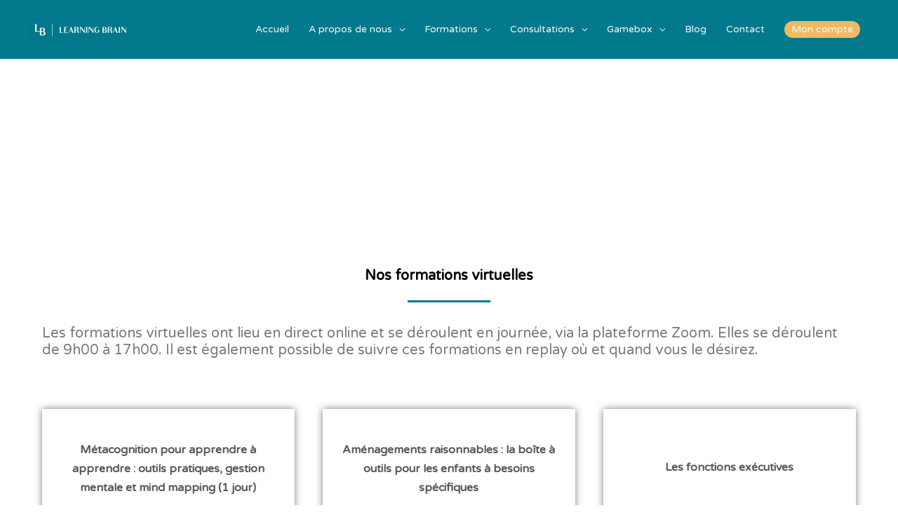

--- FILE ---
content_type: text/html; charset=UTF-8
request_url: https://www.learningbrain.be/services/formations-enseignants/formation-parents-virtuel/
body_size: 34799
content:
<!DOCTYPE html><html lang="fr-FR" prefix="og: https://ogp.me/ns#"><head><meta charset="UTF-8"><meta name="viewport" content="width=device-width, initial-scale=1"><link rel="profile" href="https://gmpg.org/xfn/11"><style>img:is([sizes="auto" i], [sizes^="auto," i]) { contain-intrinsic-size: 3000px 1500px }</style><link rel='preconnect' href='https://learningbrain.b-cdn.net' crossorigin><link href="https://js.stripe.com" rel="preconnect"><link href="https://mat.a.thetherapistco.com" rel="preconnect"><link href="//m.stripe.network" rel="preconnect" crossorigin><link href="//m.stripe.com" rel="preconnect" crossorigin><title>Formation parents virtuel - Learning Brain</title><link rel="preload" href="https://learningbrain.b-cdn.net/wp-content/cache/perfmatters/www.learningbrain.be/css/page-9740.used.css?ver=1742939420" as="style" /><link rel="stylesheet" id="perfmatters-used-css" href="https://learningbrain.b-cdn.net/wp-content/cache/perfmatters/www.learningbrain.be/css/page-9740.used.css?ver=1742939420" media="all" /><meta name="description" content="Les formations virtuelles ont lieu en direct online et se déroulent en journée, via la plateforme Zoom. Elles se déroulent de 9h00 à 17h00. Il est également"/><meta name="robots" content="follow, index, max-snippet:-1, max-video-preview:-1, max-image-preview:large"/><link rel="canonical" href="https://www.learningbrain.be/services/formations-enseignants/formation-parents-virtuel/" /><meta property="og:locale" content="fr_FR" /><meta property="og:type" content="article" /><meta property="og:title" content="Formation parents virtuel - Learning Brain" /><meta property="og:description" content="Les formations virtuelles ont lieu en direct online et se déroulent en journée, via la plateforme Zoom. Elles se déroulent de 9h00 à 17h00. Il est également" /><meta property="og:url" content="https://www.learningbrain.be/services/formations-enseignants/formation-parents-virtuel/" /><meta property="og:site_name" content="Learning Brain" /><meta property="article:publisher" content="https://www.facebook.com/learningbrain.be/" /><meta property="og:updated_time" content="2021-07-05T19:37:38+02:00" /><meta property="og:image" content="https://learningbrain.b-cdn.net/wp-content/uploads/2020/01/Design-sans-titre-12.png" /><meta property="og:image:secure_url" content="https://learningbrain.b-cdn.net/wp-content/uploads/2020/01/Design-sans-titre-12.png" /><meta property="og:image:width" content="1747" /><meta property="og:image:height" content="1240" /><meta property="og:image:alt" content="Formation parents virtuel" /><meta property="og:image:type" content="image/png" /><meta property="article:published_time" content="2021-03-16T12:28:49+01:00" /><meta property="article:modified_time" content="2021-07-05T19:37:38+02:00" /><meta name="twitter:card" content="summary_large_image" /><meta name="twitter:title" content="Formation parents virtuel - Learning Brain" /><meta name="twitter:description" content="Les formations virtuelles ont lieu en direct online et se déroulent en journée, via la plateforme Zoom. Elles se déroulent de 9h00 à 17h00. Il est également" /><meta name="twitter:image" content="https://learningbrain.b-cdn.net/wp-content/uploads/2020/01/Design-sans-titre-12.png" /><meta name="twitter:label1" content="Temps de lecture" /><meta name="twitter:data1" content="1 minute" /> <script type="application/ld+json" class="rank-math-schema-pro">{"@context":"https://schema.org","@graph":[{"@type":"Place","@id":"https://www.learningbrain.be/#place","address":{"@type":"PostalAddress","streetAddress":"Rue du Fosteau, 37 D","addressLocality":"Thuin","addressRegion":"Wallonie","postalCode":"6530","addressCountry":"Belgium"}},{"@type":"Organization","@id":"https://www.learningbrain.be/#organization","name":"Learning Brain","url":"https://www.learningbrain.be","sameAs":["https://www.facebook.com/learningbrain.be/"],"email":"laurabertleff@learningbrain.be","address":{"@type":"PostalAddress","streetAddress":"Rue du Fosteau, 37 D","addressLocality":"Thuin","addressRegion":"Wallonie","postalCode":"6530","addressCountry":"Belgium"},"logo":{"@type":"ImageObject","@id":"https://www.learningbrain.be/#logo","url":"https://learningbrain.b-cdn.net/wp-content/uploads/2019/12/Fond-Bleu-01.png","contentUrl":"https://learningbrain.b-cdn.net/wp-content/uploads/2019/12/Fond-Bleu-01.png","caption":"Learning Brain","inLanguage":"fr-FR","width":"1920","height":"446"},"location":{"@id":"https://www.learningbrain.be/#place"}},{"@type":"WebSite","@id":"https://www.learningbrain.be/#website","url":"https://www.learningbrain.be","name":"Learning Brain","publisher":{"@id":"https://www.learningbrain.be/#organization"},"inLanguage":"fr-FR"},{"@type":"ImageObject","@id":"https://learningbrain.b-cdn.net/wp-content/uploads/2020/01/Design-sans-titre-12-1070x759.png","url":"https://learningbrain.b-cdn.net/wp-content/uploads/2020/01/Design-sans-titre-12-1070x759.png","width":"200","height":"200","inLanguage":"fr-FR"},{"@type":"BreadcrumbList","@id":"https://www.learningbrain.be/services/formations-enseignants/formation-parents-virtuel/#breadcrumb","itemListElement":[{"@type":"ListItem","position":"1","item":{"@id":"https://www.learningbrain.be","name":"Accueil"}},{"@type":"ListItem","position":"2","item":{"@id":"https://www.learningbrain.be/services/","name":"Services et formations"}},{"@type":"ListItem","position":"3","item":{"@id":"https://www.learningbrain.be/services/formations-enseignants/","name":"Formations enseignants"}},{"@type":"ListItem","position":"4","item":{"@id":"https://www.learningbrain.be/services/formations-enseignants/formation-parents-virtuel/","name":"Formation parents virtuel"}}]},{"@type":"WebPage","@id":"https://www.learningbrain.be/services/formations-enseignants/formation-parents-virtuel/#webpage","url":"https://www.learningbrain.be/services/formations-enseignants/formation-parents-virtuel/","name":"Formation parents virtuel - Learning Brain","datePublished":"2021-03-16T12:28:49+01:00","dateModified":"2021-07-05T19:37:38+02:00","isPartOf":{"@id":"https://www.learningbrain.be/#website"},"primaryImageOfPage":{"@id":"https://learningbrain.b-cdn.net/wp-content/uploads/2020/01/Design-sans-titre-12-1070x759.png"},"inLanguage":"fr-FR","breadcrumb":{"@id":"https://www.learningbrain.be/services/formations-enseignants/formation-parents-virtuel/#breadcrumb"}},{"@type":"Person","@id":"https://www.learningbrain.be/services/formations-enseignants/formation-parents-virtuel/#author","name":"Laura Bertleff","image":{"@type":"ImageObject","@id":"https://secure.gravatar.com/avatar/d2b9524e55342501d0962044bacecfc60b99a9c5d3176a9b4f96548c065df180?s=96&amp;d=mm&amp;r=g","url":"https://secure.gravatar.com/avatar/d2b9524e55342501d0962044bacecfc60b99a9c5d3176a9b4f96548c065df180?s=96&amp;d=mm&amp;r=g","caption":"Laura Bertleff","inLanguage":"fr-FR"},"sameAs":["https://www.learningbrain.be"],"worksFor":{"@id":"https://www.learningbrain.be/#organization"}},{"@type":"Article","headline":"Formation parents virtuel - Learning Brain","datePublished":"2021-03-16T12:28:49+01:00","dateModified":"2021-07-05T19:37:38+02:00","author":{"@id":"https://www.learningbrain.be/services/formations-enseignants/formation-parents-virtuel/#author","name":"Laura Bertleff"},"publisher":{"@id":"https://www.learningbrain.be/#organization"},"description":"Les formations virtuelles ont lieu en direct online et se d\u00e9roulent en journ\u00e9e, via la plateforme Zoom. Elles se d\u00e9roulent de 9h00 \u00e0 17h00. Il est \u00e9galement","name":"Formation parents virtuel - Learning Brain","@id":"https://www.learningbrain.be/services/formations-enseignants/formation-parents-virtuel/#richSnippet","isPartOf":{"@id":"https://www.learningbrain.be/services/formations-enseignants/formation-parents-virtuel/#webpage"},"image":{"@id":"https://learningbrain.b-cdn.net/wp-content/uploads/2020/01/Design-sans-titre-12-1070x759.png"},"inLanguage":"fr-FR","mainEntityOfPage":{"@id":"https://www.learningbrain.be/services/formations-enseignants/formation-parents-virtuel/#webpage"}}]}</script> <link rel='dns-prefetch' href='//js.stripe.com' /><link rel='preconnect' href='https://learningbrain.b-cdn.net' /><link rel="alternate" type="application/rss+xml" title="Learning Brain &raquo; Flux" href="https://www.learningbrain.be/feed/" /><link rel="alternate" type="application/rss+xml" title="Learning Brain &raquo; Flux des commentaires" href="https://www.learningbrain.be/comments/feed/" /><link rel="stylesheet" id="astra-theme-css-css" media="all" data-pmdelayedstyle="https://learningbrain.b-cdn.net/wp-content/themes/astra/assets/css/minified/style.min.css?ver=4.11.10"><style id='astra-theme-css-inline-css'>.ast-no-sidebar .entry-content .alignfull {margin-left: calc( -50vw + 50%);margin-right: calc( -50vw + 50%);max-width: 100vw;width: 100vw;}.ast-no-sidebar .entry-content .alignwide {margin-left: calc(-41vw + 50%);margin-right: calc(-41vw + 50%);max-width: unset;width: unset;}.ast-no-sidebar .entry-content .alignfull .alignfull,.ast-no-sidebar .entry-content .alignfull .alignwide,.ast-no-sidebar .entry-content .alignwide .alignfull,.ast-no-sidebar .entry-content .alignwide .alignwide,.ast-no-sidebar .entry-content .wp-block-column .alignfull,.ast-no-sidebar .entry-content .wp-block-column .alignwide{width: 100%;margin-left: auto;margin-right: auto;}.wp-block-gallery,.blocks-gallery-grid {margin: 0;}.wp-block-separator {max-width: 100px;}.wp-block-separator.is-style-wide,.wp-block-separator.is-style-dots {max-width: none;}.entry-content .has-2-columns .wp-block-column:first-child {padding-right: 10px;}.entry-content .has-2-columns .wp-block-column:last-child {padding-left: 10px;}@media (max-width: 782px) {.entry-content .wp-block-columns .wp-block-column {flex-basis: 100%;}.entry-content .has-2-columns .wp-block-column:first-child {padding-right: 0;}.entry-content .has-2-columns .wp-block-column:last-child {padding-left: 0;}}body .entry-content .wp-block-latest-posts {margin-left: 0;}body .entry-content .wp-block-latest-posts li {list-style: none;}.ast-no-sidebar .ast-container .entry-content .wp-block-latest-posts {margin-left: 0;}.ast-header-break-point .entry-content .alignwide {margin-left: auto;margin-right: auto;}.entry-content .blocks-gallery-item img {margin-bottom: auto;}.wp-block-pullquote {border-top: 4px solid #555d66;border-bottom: 4px solid #555d66;color: #40464d;}:root{--ast-post-nav-space:0;--ast-container-default-xlg-padding:6.67em;--ast-container-default-lg-padding:5.67em;--ast-container-default-slg-padding:4.34em;--ast-container-default-md-padding:3.34em;--ast-container-default-sm-padding:6.67em;--ast-container-default-xs-padding:2.4em;--ast-container-default-xxs-padding:1.4em;--ast-code-block-background:#EEEEEE;--ast-comment-inputs-background:#FAFAFA;--ast-normal-container-width:1200px;--ast-narrow-container-width:750px;--ast-blog-title-font-weight:normal;--ast-blog-meta-weight:inherit;--ast-global-color-primary:var(--ast-global-color-5);--ast-global-color-secondary:var(--ast-global-color-4);--ast-global-color-alternate-background:var(--ast-global-color-7);--ast-global-color-subtle-background:var(--ast-global-color-6);--ast-bg-style-guide:#F8FAFC;--ast-shadow-style-guide:0px 0px 4px 0 #00000057;--ast-global-dark-bg-style:#fff;--ast-global-dark-lfs:#fbfbfb;--ast-widget-bg-color:#fafafa;--ast-wc-container-head-bg-color:#fbfbfb;--ast-title-layout-bg:#eeeeee;--ast-search-border-color:#e7e7e7;--ast-lifter-hover-bg:#e6e6e6;--ast-gallery-block-color:#000;--srfm-color-input-label:var(--ast-global-color-2);}html{font-size:87.5%;}a,.page-title{color:#86d0cf;}a:hover,a:focus{color:var(--ast-global-color-1);}body,button,input,select,textarea,.ast-button,.ast-custom-button{font-family:'Varela Round',sans-serif;font-weight:400;font-size:14px;font-size:1rem;line-height:var(--ast-body-line-height,1.65em);}blockquote{color:#000000;}.ast-site-identity .site-title a{color:var(--ast-global-color-2);}.site-title{font-size:35px;font-size:2.5rem;display:none;}header .custom-logo-link img{max-width:150px;width:150px;}.astra-logo-svg{width:150px;}.site-header .site-description{font-size:15px;font-size:1.0714285714286rem;display:none;}.entry-title{font-size:30px;font-size:2.1428571428571rem;}.archive .ast-article-post .ast-article-inner,.blog .ast-article-post .ast-article-inner,.archive .ast-article-post .ast-article-inner:hover,.blog .ast-article-post .ast-article-inner:hover{overflow:hidden;}h1,.entry-content :where(h1),.entry-content :where(h1) a{font-size:26px;font-size:1.8571428571429rem;line-height:1.4em;}h2,.entry-content :where(h2),.entry-content :where(h2) a{font-size:14px;font-size:1rem;line-height:1.3em;}h3,.entry-content :where(h3),.entry-content :where(h3) a{font-size:14px;font-size:1rem;line-height:1.3em;}h4,.entry-content :where(h4),.entry-content :where(h4) a{font-size:14px;font-size:1rem;line-height:1.2em;}h5,.entry-content :where(h5),.entry-content :where(h5) a{font-size:14px;font-size:1rem;line-height:1.2em;}h6,.entry-content :where(h6),.entry-content :where(h6) a{font-size:39px;font-size:2.7857142857143rem;line-height:1.25em;}::selection{background-color:#0274be;color:#ffffff;}body,h1,h2,h3,h4,h5,h6,.entry-title a,.entry-content :where(h1,h2,h3,h4,h5,h6),.entry-content :where(h1,h2,h3,h4,h5,h6) a{color:#000000;}.tagcloud a:hover,.tagcloud a:focus,.tagcloud a.current-item{color:#000000;border-color:#86d0cf;background-color:#86d0cf;}input:focus,input[type="text"]:focus,input[type="email"]:focus,input[type="url"]:focus,input[type="password"]:focus,input[type="reset"]:focus,input[type="search"]:focus,textarea:focus{border-color:#86d0cf;}input[type="radio"]:checked,input[type=reset],input[type="checkbox"]:checked,input[type="checkbox"]:hover:checked,input[type="checkbox"]:focus:checked,input[type=range]::-webkit-slider-thumb{border-color:#86d0cf;background-color:#86d0cf;box-shadow:none;}.site-footer a:hover + .post-count,.site-footer a:focus + .post-count{background:#86d0cf;border-color:#86d0cf;}.single .nav-links .nav-previous,.single .nav-links .nav-next{color:#86d0cf;}.entry-meta,.entry-meta *{line-height:1.45;color:#86d0cf;}.entry-meta a:not(.ast-button):hover,.entry-meta a:not(.ast-button):hover *,.entry-meta a:not(.ast-button):focus,.entry-meta a:not(.ast-button):focus *,.page-links > .page-link,.page-links .page-link:hover,.post-navigation a:hover{color:var(--ast-global-color-1);}#cat option,.secondary .calendar_wrap thead a,.secondary .calendar_wrap thead a:visited{color:#86d0cf;}.secondary .calendar_wrap #today,.ast-progress-val span{background:#86d0cf;}.secondary a:hover + .post-count,.secondary a:focus + .post-count{background:#86d0cf;border-color:#86d0cf;}.calendar_wrap #today > a{color:#000000;}.page-links .page-link,.single .post-navigation a{color:#86d0cf;}.ast-search-menu-icon .search-form button.search-submit{padding:0 4px;}.ast-search-menu-icon form.search-form{padding-right:0;}.ast-header-search .ast-search-menu-icon.ast-dropdown-active .search-form,.ast-header-search .ast-search-menu-icon.ast-dropdown-active .search-field:focus{transition:all 0.2s;}.search-form input.search-field:focus{outline:none;}.widget-title,.widget .wp-block-heading{font-size:20px;font-size:1.4285714285714rem;color:#000000;}.ast-search-menu-icon.slide-search a:focus-visible:focus-visible,.astra-search-icon:focus-visible,#close:focus-visible,a:focus-visible,.ast-menu-toggle:focus-visible,.site .skip-link:focus-visible,.wp-block-loginout input:focus-visible,.wp-block-search.wp-block-search__button-inside .wp-block-search__inside-wrapper,.ast-header-navigation-arrow:focus-visible,.woocommerce .wc-proceed-to-checkout > .checkout-button:focus-visible,.woocommerce .woocommerce-MyAccount-navigation ul li a:focus-visible,.ast-orders-table__row .ast-orders-table__cell:focus-visible,.woocommerce .woocommerce-order-details .order-again > .button:focus-visible,.woocommerce .woocommerce-message a.button.wc-forward:focus-visible,.woocommerce #minus_qty:focus-visible,.woocommerce #plus_qty:focus-visible,a#ast-apply-coupon:focus-visible,.woocommerce .woocommerce-info a:focus-visible,.woocommerce .astra-shop-summary-wrap a:focus-visible,.woocommerce a.wc-forward:focus-visible,#ast-apply-coupon:focus-visible,.woocommerce-js .woocommerce-mini-cart-item a.remove:focus-visible,#close:focus-visible,.button.search-submit:focus-visible,#search_submit:focus,.normal-search:focus-visible,.ast-header-account-wrap:focus-visible,.woocommerce .ast-on-card-button.ast-quick-view-trigger:focus,.astra-cart-drawer-close:focus,.ast-single-variation:focus,.ast-woocommerce-product-gallery__image:focus,.ast-button:focus,.woocommerce-product-gallery--with-images [data-controls="prev"]:focus-visible,.woocommerce-product-gallery--with-images [data-controls="next"]:focus-visible{outline-style:dotted;outline-color:inherit;outline-width:thin;}input:focus,input[type="text"]:focus,input[type="email"]:focus,input[type="url"]:focus,input[type="password"]:focus,input[type="reset"]:focus,input[type="search"]:focus,input[type="number"]:focus,textarea:focus,.wp-block-search__input:focus,[data-section="section-header-mobile-trigger"] .ast-button-wrap .ast-mobile-menu-trigger-minimal:focus,.ast-mobile-popup-drawer.active .menu-toggle-close:focus,.woocommerce-ordering select.orderby:focus,#ast-scroll-top:focus,#coupon_code:focus,.woocommerce-page #comment:focus,.woocommerce #reviews #respond input#submit:focus,.woocommerce a.add_to_cart_button:focus,.woocommerce .button.single_add_to_cart_button:focus,.woocommerce .woocommerce-cart-form button:focus,.woocommerce .woocommerce-cart-form__cart-item .quantity .qty:focus,.woocommerce .woocommerce-billing-fields .woocommerce-billing-fields__field-wrapper .woocommerce-input-wrapper > .input-text:focus,.woocommerce #order_comments:focus,.woocommerce #place_order:focus,.woocommerce .woocommerce-address-fields .woocommerce-address-fields__field-wrapper .woocommerce-input-wrapper > .input-text:focus,.woocommerce .woocommerce-MyAccount-content form button:focus,.woocommerce .woocommerce-MyAccount-content .woocommerce-EditAccountForm .woocommerce-form-row .woocommerce-Input.input-text:focus,.woocommerce .ast-woocommerce-container .woocommerce-pagination ul.page-numbers li a:focus,body #content .woocommerce form .form-row .select2-container--default .select2-selection--single:focus,#ast-coupon-code:focus,.woocommerce.woocommerce-js .quantity input[type=number]:focus,.woocommerce-js .woocommerce-mini-cart-item .quantity input[type=number]:focus,.woocommerce p#ast-coupon-trigger:focus{border-style:dotted;border-color:inherit;border-width:thin;}input{outline:none;}.woocommerce-js input[type=text]:focus,.woocommerce-js input[type=email]:focus,.woocommerce-js textarea:focus,input[type=number]:focus,.comments-area textarea#comment:focus,.comments-area textarea#comment:active,.comments-area .ast-comment-formwrap input[type="text"]:focus,.comments-area .ast-comment-formwrap input[type="text"]:active{outline-style:unset;outline-color:inherit;outline-width:thin;}.main-header-menu .menu-link,.ast-header-custom-item a{color:#000000;}.main-header-menu .menu-item:hover > .menu-link,.main-header-menu .menu-item:hover > .ast-menu-toggle,.main-header-menu .ast-masthead-custom-menu-items a:hover,.main-header-menu .menu-item.focus > .menu-link,.main-header-menu .menu-item.focus > .ast-menu-toggle,.main-header-menu .current-menu-item > .menu-link,.main-header-menu .current-menu-ancestor > .menu-link,.main-header-menu .current-menu-item > .ast-menu-toggle,.main-header-menu .current-menu-ancestor > .ast-menu-toggle{color:#86d0cf;}.header-main-layout-3 .ast-main-header-bar-alignment{margin-right:auto;}.header-main-layout-2 .site-header-section-left .ast-site-identity{text-align:left;}.site-logo-img img{ transition:all 0.2s linear;}body .ast-oembed-container *{position:absolute;top:0;width:100%;height:100%;left:0;}body .wp-block-embed-pocket-casts .ast-oembed-container *{position:unset;}.ast-header-break-point .ast-mobile-menu-buttons-minimal.menu-toggle{background:transparent;color:#f1ba62;}.ast-header-break-point .ast-mobile-menu-buttons-outline.menu-toggle{background:transparent;border:1px solid #f1ba62;color:#f1ba62;}.ast-header-break-point .ast-mobile-menu-buttons-fill.menu-toggle{background:#f1ba62;}.ast-single-post-featured-section + article {margin-top: 2em;}.site-content .ast-single-post-featured-section img {width: 100%;overflow: hidden;object-fit: cover;}.site > .ast-single-related-posts-container {margin-top: 0;}@media (min-width: 769px) {.ast-desktop .ast-container--narrow {max-width: var(--ast-narrow-container-width);margin: 0 auto;}}.ast-page-builder-template .hentry {margin: 0;}.ast-page-builder-template .site-content > .ast-container {max-width: 100%;padding: 0;}.ast-page-builder-template .site .site-content #primary {padding: 0;margin: 0;}.ast-page-builder-template .no-results {text-align: center;margin: 4em auto;}.ast-page-builder-template .ast-pagination {padding: 2em;}.ast-page-builder-template .entry-header.ast-no-title.ast-no-thumbnail {margin-top: 0;}.ast-page-builder-template .entry-header.ast-header-without-markup {margin-top: 0;margin-bottom: 0;}.ast-page-builder-template .entry-header.ast-no-title.ast-no-meta {margin-bottom: 0;}.ast-page-builder-template.single .post-navigation {padding-bottom: 2em;}.ast-page-builder-template.single-post .site-content > .ast-container {max-width: 100%;}.ast-page-builder-template .entry-header {margin-top: 4em;margin-left: auto;margin-right: auto;padding-left: 20px;padding-right: 20px;}.single.ast-page-builder-template .entry-header {padding-left: 20px;padding-right: 20px;}.ast-page-builder-template .ast-archive-description {margin: 4em auto 0;padding-left: 20px;padding-right: 20px;}.ast-page-builder-template.ast-no-sidebar .entry-content .alignwide {margin-left: 0;margin-right: 0;}.ast-small-footer > .ast-footer-overlay{background-color:#02798c;;}.footer-adv .footer-adv-overlay{border-top-style:solid;border-top-color:#02798c;}.footer-adv-overlay{background-color:#02798c;;}.wp-block-buttons.aligncenter{justify-content:center;}@media (max-width:782px){.entry-content .wp-block-columns .wp-block-column{margin-left:0px;}}.wp-block-image.aligncenter{margin-left:auto;margin-right:auto;}.wp-block-table.aligncenter{margin-left:auto;margin-right:auto;}.wp-block-buttons .wp-block-button.is-style-outline .wp-block-button__link.wp-element-button,.ast-outline-button,.wp-block-uagb-buttons-child .uagb-buttons-repeater.ast-outline-button{border-color:#f1ba62;border-top-width:2px;border-right-width:2px;border-bottom-width:2px;border-left-width:2px;font-family:inherit;font-weight:inherit;line-height:1em;border-top-left-radius:50px;border-top-right-radius:50px;border-bottom-right-radius:50px;border-bottom-left-radius:50px;}.wp-block-button.is-style-outline .wp-block-button__link:hover,.wp-block-buttons .wp-block-button.is-style-outline .wp-block-button__link:focus,.wp-block-buttons .wp-block-button.is-style-outline > .wp-block-button__link:not(.has-text-color):hover,.wp-block-buttons .wp-block-button.wp-block-button__link.is-style-outline:not(.has-text-color):hover,.ast-outline-button:hover,.ast-outline-button:focus,.wp-block-uagb-buttons-child .uagb-buttons-repeater.ast-outline-button:hover,.wp-block-uagb-buttons-child .uagb-buttons-repeater.ast-outline-button:focus{background-color:#86d0cf;}.wp-block-button .wp-block-button__link.wp-element-button.is-style-outline:not(.has-background),.wp-block-button.is-style-outline>.wp-block-button__link.wp-element-button:not(.has-background),.ast-outline-button{background-color:#f1ba62;}.entry-content[data-ast-blocks-layout] > figure{margin-bottom:1em;}.elementor-widget-container .elementor-loop-container .e-loop-item[data-elementor-type="loop-item"]{width:100%;}.review-rating{display:flex;align-items:center;order:2;}@media (max-width:768px){.ast-separate-container #primary,.ast-separate-container #secondary{padding:1.5em 0;}#primary,#secondary{padding:1.5em 0;margin:0;}.ast-left-sidebar #content > .ast-container{display:flex;flex-direction:column-reverse;width:100%;}.ast-separate-container .ast-article-post,.ast-separate-container .ast-article-single{padding:1.5em 2.14em;}.ast-author-box img.avatar{margin:20px 0 0 0;}}@media (min-width:769px){.ast-separate-container.ast-right-sidebar #primary,.ast-separate-container.ast-left-sidebar #primary{border:0;}.search-no-results.ast-separate-container #primary{margin-bottom:4em;}}.menu-toggle,button,.ast-button,.ast-custom-button,.button,input#submit,input[type="button"],input[type="submit"],input[type="reset"]{color:#ffffff;border-color:#f1ba62;background-color:#f1ba62;border-top-left-radius:50px;border-top-right-radius:50px;border-bottom-right-radius:50px;border-bottom-left-radius:50px;padding-top:10px;padding-right:40px;padding-bottom:10px;padding-left:40px;font-family:inherit;font-weight:inherit;}button:focus,.menu-toggle:hover,button:hover,.ast-button:hover,.ast-custom-button:hover .button:hover,.ast-custom-button:hover,input[type=reset]:hover,input[type=reset]:focus,input#submit:hover,input#submit:focus,input[type="button"]:hover,input[type="button"]:focus,input[type="submit"]:hover,input[type="submit"]:focus{color:#ffffff;background-color:#86d0cf;border-color:#86d0cf;}@media (max-width:768px){.ast-mobile-header-stack .main-header-bar .ast-search-menu-icon{display:inline-block;}.ast-header-break-point.ast-header-custom-item-outside .ast-mobile-header-stack .main-header-bar .ast-search-icon{margin:0;}.ast-comment-avatar-wrap img{max-width:2.5em;}.ast-comment-meta{padding:0 1.8888em 1.3333em;}.ast-separate-container .ast-comment-list li.depth-1{padding:1.5em 2.14em;}.ast-separate-container .comment-respond{padding:2em 2.14em;}}@media (min-width:544px){.ast-container{max-width:100%;}}@media (max-width:544px){.ast-separate-container .ast-article-post,.ast-separate-container .ast-article-single,.ast-separate-container .comments-title,.ast-separate-container .ast-archive-description{padding:1.5em 1em;}.ast-separate-container #content .ast-container{padding-left:0.54em;padding-right:0.54em;}.ast-separate-container .ast-comment-list .bypostauthor{padding:.5em;}.ast-search-menu-icon.ast-dropdown-active .search-field{width:170px;}.site-branding img,.site-header .site-logo-img .custom-logo-link img{max-width:100%;}}.main-header-bar .button-custom-menu-item .ast-custom-button-link .ast-custom-button,.ast-theme-transparent-header .main-header-bar .button-custom-menu-item .ast-custom-button-link .ast-custom-button{font-family:inherit;font-weight:inherit;line-height:1;}.main-header-bar .button-custom-menu-item .ast-custom-button-link .ast-custom-button{background-color:#f1ba62;padding-top:5px;padding-bottom:5px;padding-left:10px;padding-right:10px;border-top-left-radius:50px;border-top-right-radius:50px;border-bottom-right-radius:50px;border-bottom-left-radius:50px;border-style:solid;border-top-width:0px;border-right-width:0px;border-left-width:0px;border-bottom-width:0px;}.main-header-bar .button-custom-menu-item .ast-custom-button-link .ast-custom-button:hover{color:#ffffff;background-color:#86d0cf;}.ast-theme-transparent-header .main-header-bar .button-custom-menu-item .ast-custom-button-link .ast-custom-button{border-style:solid;}@media (max-width:544px){.ast-theme-transparent-header .main-header-bar .button-custom-menu-item .ast-custom-button-link .ast-custom-button{padding-top:4px;}} #ast-mobile-header .ast-site-header-cart-li a{pointer-events:none;}.ast-no-sidebar.ast-separate-container .entry-content .alignfull {margin-left: -6.67em;margin-right: -6.67em;width: auto;}@media (max-width: 1200px) {.ast-no-sidebar.ast-separate-container .entry-content .alignfull {margin-left: -2.4em;margin-right: -2.4em;}}@media (max-width: 768px) {.ast-no-sidebar.ast-separate-container .entry-content .alignfull {margin-left: -2.14em;margin-right: -2.14em;}}@media (max-width: 544px) {.ast-no-sidebar.ast-separate-container .entry-content .alignfull {margin-left: -1em;margin-right: -1em;}}.ast-no-sidebar.ast-separate-container .entry-content .alignwide {margin-left: -20px;margin-right: -20px;}.ast-no-sidebar.ast-separate-container .entry-content .wp-block-column .alignfull,.ast-no-sidebar.ast-separate-container .entry-content .wp-block-column .alignwide {margin-left: auto;margin-right: auto;width: 100%;}@media (max-width:768px){.site-title{display:none;}.site-header .site-description{display:none;}h1,.entry-content :where(h1),.entry-content :where(h1) a{font-size:30px;}h2,.entry-content :where(h2),.entry-content :where(h2) a{font-size:25px;}h3,.entry-content :where(h3),.entry-content :where(h3) a{font-size:20px;}.astra-logo-svg{width:71px;}header .custom-logo-link img,.ast-header-break-point .site-logo-img .custom-mobile-logo-link img{max-width:71px;width:71px;}}@media (max-width:544px){.site-title{display:none;}.site-header .site-description{display:none;}h1,.entry-content :where(h1),.entry-content :where(h1) a{font-size:30px;}h2,.entry-content :where(h2),.entry-content :where(h2) a{font-size:25px;}h3,.entry-content :where(h3),.entry-content :where(h3) a{font-size:20px;}}@media (max-width:768px){html{font-size:79.8%;}}@media (max-width:544px){html{font-size:79.8%;}}@media (min-width:769px){.ast-container{max-width:1240px;}}@font-face {font-family: "Astra";src: url(https://learningbrain.b-cdn.net/wp-content/themes/astra/assets/fonts/astra.woff) format("woff"),url(https://learningbrain.b-cdn.net/wp-content/themes/astra/assets/fonts/astra.ttf) format("truetype"),url(https://learningbrain.b-cdn.net/wp-content/themes/astra/assets/fonts/astra.svg#astra) format("svg");font-weight: normal;font-style: normal;font-display: fallback;}@media (max-width:921px) {.main-header-bar .main-header-bar-navigation{display:none;}}.ast-desktop .main-header-menu.submenu-with-border .sub-menu,.ast-desktop .main-header-menu.submenu-with-border .astra-full-megamenu-wrapper{border-color:#ffffff;}.ast-desktop .main-header-menu.submenu-with-border .sub-menu{border-top-width:1px;border-right-width:1px;border-left-width:1px;border-bottom-width:1px;border-style:solid;}.ast-desktop .main-header-menu.submenu-with-border .sub-menu .sub-menu{top:-1px;}.ast-desktop .main-header-menu.submenu-with-border .sub-menu .menu-link,.ast-desktop .main-header-menu.submenu-with-border .children .menu-link{border-bottom-width:1px;border-style:solid;border-color:#eaeaea;}@media (min-width:769px){.main-header-menu .sub-menu .menu-item.ast-left-align-sub-menu:hover > .sub-menu,.main-header-menu .sub-menu .menu-item.ast-left-align-sub-menu.focus > .sub-menu{margin-left:-2px;}}.ast-small-footer{border-top-style:solid;border-top-width:1px;border-top-color:#545454;}.ast-small-footer-wrap{text-align:center;}.site .comments-area{padding-bottom:3em;}.ast-header-break-point .main-navigation ul .button-custom-menu-item .menu-link {padding: 0 20px;display: inline-block;width: 100%;border-bottom-width: 1px;border-style: solid;border-color: #eaeaea;}.button-custom-menu-item .ast-custom-button-link .ast-custom-button {font-size: inherit;font-family: inherit;font-weight: inherit;}.button-custom-menu-item .ast-custom-button-link .ast-custom-button:hover {transition: all 0.1s ease-in-out;}.ast-header-break-point.ast-header-custom-item-inside .main-header-bar .main-header-bar-navigation .ast-search-icon {display: none;}.ast-header-break-point.ast-header-custom-item-inside .main-header-bar .ast-search-menu-icon .search-form {padding: 0;display: block;overflow: hidden;}.ast-header-break-point .ast-header-custom-item .widget:last-child {margin-bottom: 1em;}.ast-header-custom-item .widget {margin: 0.5em;display: inline-block;vertical-align: middle;}.ast-header-custom-item .widget p {margin-bottom: 0;}.ast-header-custom-item .widget li {width: auto;}.ast-header-custom-item-inside .button-custom-menu-item .menu-link {display: none;}.ast-header-custom-item-inside.ast-header-break-point .button-custom-menu-item .ast-custom-button-link {display: none;}.ast-header-custom-item-inside.ast-header-break-point .button-custom-menu-item .menu-link {display: block;}.ast-header-break-point.ast-header-custom-item-outside .main-header-bar .ast-search-icon {margin-right: 1em;}.ast-header-break-point.ast-header-custom-item-inside .main-header-bar .ast-search-menu-icon .search-field,.ast-header-break-point.ast-header-custom-item-inside .main-header-bar .ast-search-menu-icon.ast-inline-search .search-field {width: 100%;padding-right: 5.5em;}.ast-header-break-point.ast-header-custom-item-inside .main-header-bar .ast-search-menu-icon .search-submit {display: block;position: absolute;height: 100%;top: 0;right: 0;padding: 0 1em;border-radius: 0;}.ast-header-break-point .ast-header-custom-item .ast-masthead-custom-menu-items {padding-left: 20px;padding-right: 20px;margin-bottom: 1em;margin-top: 1em;}.ast-header-custom-item-inside.ast-header-break-point .button-custom-menu-item {padding-left: 0;padding-right: 0;margin-top: 0;margin-bottom: 0;}.astra-icon-down_arrow::after {content: "\e900";font-family: Astra;}.astra-icon-close::after {content: "\e5cd";font-family: Astra;}.astra-icon-drag_handle::after {content: "\e25d";font-family: Astra;}.astra-icon-format_align_justify::after {content: "\e235";font-family: Astra;}.astra-icon-menu::after {content: "\e5d2";font-family: Astra;}.astra-icon-reorder::after {content: "\e8fe";font-family: Astra;}.astra-icon-search::after {content: "\e8b6";font-family: Astra;}.astra-icon-zoom_in::after {content: "\e56b";font-family: Astra;}.astra-icon-check-circle::after {content: "\e901";font-family: Astra;}.astra-icon-shopping-cart::after {content: "\f07a";font-family: Astra;}.astra-icon-shopping-bag::after {content: "\f290";font-family: Astra;}.astra-icon-shopping-basket::after {content: "\f291";font-family: Astra;}.astra-icon-circle-o::after {content: "\e903";font-family: Astra;}.astra-icon-certificate::after {content: "\e902";font-family: Astra;}blockquote {padding: 1.2em;}:root .has-ast-global-color-0-color{color:var(--ast-global-color-0);}:root .has-ast-global-color-0-background-color{background-color:var(--ast-global-color-0);}:root .wp-block-button .has-ast-global-color-0-color{color:var(--ast-global-color-0);}:root .wp-block-button .has-ast-global-color-0-background-color{background-color:var(--ast-global-color-0);}:root .has-ast-global-color-1-color{color:var(--ast-global-color-1);}:root .has-ast-global-color-1-background-color{background-color:var(--ast-global-color-1);}:root .wp-block-button .has-ast-global-color-1-color{color:var(--ast-global-color-1);}:root .wp-block-button .has-ast-global-color-1-background-color{background-color:var(--ast-global-color-1);}:root .has-ast-global-color-2-color{color:var(--ast-global-color-2);}:root .has-ast-global-color-2-background-color{background-color:var(--ast-global-color-2);}:root .wp-block-button .has-ast-global-color-2-color{color:var(--ast-global-color-2);}:root .wp-block-button .has-ast-global-color-2-background-color{background-color:var(--ast-global-color-2);}:root .has-ast-global-color-3-color{color:var(--ast-global-color-3);}:root .has-ast-global-color-3-background-color{background-color:var(--ast-global-color-3);}:root .wp-block-button .has-ast-global-color-3-color{color:var(--ast-global-color-3);}:root .wp-block-button .has-ast-global-color-3-background-color{background-color:var(--ast-global-color-3);}:root .has-ast-global-color-4-color{color:var(--ast-global-color-4);}:root .has-ast-global-color-4-background-color{background-color:var(--ast-global-color-4);}:root .wp-block-button .has-ast-global-color-4-color{color:var(--ast-global-color-4);}:root .wp-block-button .has-ast-global-color-4-background-color{background-color:var(--ast-global-color-4);}:root .has-ast-global-color-5-color{color:var(--ast-global-color-5);}:root .has-ast-global-color-5-background-color{background-color:var(--ast-global-color-5);}:root .wp-block-button .has-ast-global-color-5-color{color:var(--ast-global-color-5);}:root .wp-block-button .has-ast-global-color-5-background-color{background-color:var(--ast-global-color-5);}:root .has-ast-global-color-6-color{color:var(--ast-global-color-6);}:root .has-ast-global-color-6-background-color{background-color:var(--ast-global-color-6);}:root .wp-block-button .has-ast-global-color-6-color{color:var(--ast-global-color-6);}:root .wp-block-button .has-ast-global-color-6-background-color{background-color:var(--ast-global-color-6);}:root .has-ast-global-color-7-color{color:var(--ast-global-color-7);}:root .has-ast-global-color-7-background-color{background-color:var(--ast-global-color-7);}:root .wp-block-button .has-ast-global-color-7-color{color:var(--ast-global-color-7);}:root .wp-block-button .has-ast-global-color-7-background-color{background-color:var(--ast-global-color-7);}:root .has-ast-global-color-8-color{color:var(--ast-global-color-8);}:root .has-ast-global-color-8-background-color{background-color:var(--ast-global-color-8);}:root .wp-block-button .has-ast-global-color-8-color{color:var(--ast-global-color-8);}:root .wp-block-button .has-ast-global-color-8-background-color{background-color:var(--ast-global-color-8);}:root{--ast-global-color-0:#0170B9;--ast-global-color-1:#3a3a3a;--ast-global-color-2:#3a3a3a;--ast-global-color-3:#4B4F58;--ast-global-color-4:#F5F5F5;--ast-global-color-5:#FFFFFF;--ast-global-color-6:#E5E5E5;--ast-global-color-7:#424242;--ast-global-color-8:#000000;}:root {--ast-border-color : #dddddd;}.ast-single-entry-banner {-js-display: flex;display: flex;flex-direction: column;justify-content: center;text-align: center;position: relative;background: var(--ast-title-layout-bg);}.ast-single-entry-banner[data-banner-layout="layout-1"] {max-width: 1200px;background: inherit;padding: 20px 0;}.ast-single-entry-banner[data-banner-width-type="custom"] {margin: 0 auto;width: 100%;}.ast-single-entry-banner + .site-content .entry-header {margin-bottom: 0;}.site .ast-author-avatar {--ast-author-avatar-size: ;}a.ast-underline-text {text-decoration: underline;}.ast-container > .ast-terms-link {position: relative;display: block;}a.ast-button.ast-badge-tax {padding: 4px 8px;border-radius: 3px;font-size: inherit;}header.entry-header > *:not(:last-child){margin-bottom:10px;}.ast-archive-entry-banner {-js-display: flex;display: flex;flex-direction: column;justify-content: center;text-align: center;position: relative;background: var(--ast-title-layout-bg);}.ast-archive-entry-banner[data-banner-width-type="custom"] {margin: 0 auto;width: 100%;}.ast-archive-entry-banner[data-banner-layout="layout-1"] {background: inherit;padding: 20px 0;text-align: left;}body.archive .ast-archive-description{max-width:1200px;width:100%;text-align:left;padding-top:3em;padding-right:3em;padding-bottom:3em;padding-left:3em;}body.archive .ast-archive-description .ast-archive-title,body.archive .ast-archive-description .ast-archive-title *{font-size:40px;font-size:2.8571428571429rem;text-transform:capitalize;}body.archive .ast-archive-description > *:not(:last-child){margin-bottom:10px;}@media (max-width:768px){body.archive .ast-archive-description{text-align:left;}}@media (max-width:544px){body.archive .ast-archive-description{text-align:left;}}.ast-theme-transparent-header #masthead .site-logo-img .transparent-custom-logo .astra-logo-svg{width:150px;}.ast-theme-transparent-header #masthead .site-logo-img .transparent-custom-logo img{ max-width:150px; width:150px;}@media (max-width:768px){.ast-theme-transparent-header #masthead .site-logo-img .transparent-custom-logo .astra-logo-svg{width:120px;}.ast-theme-transparent-header #masthead .site-logo-img .transparent-custom-logo img{ max-width:120px; width:120px;}}@media (max-width:543px){.ast-theme-transparent-header #masthead .site-logo-img .transparent-custom-logo .astra-logo-svg{width:100px;}.ast-theme-transparent-header #masthead .site-logo-img .transparent-custom-logo img{ max-width:100px; width:100px;}}@media (min-width:768px){.ast-theme-transparent-header #masthead{position:absolute;left:0;right:0;}.ast-theme-transparent-header .main-header-bar,.ast-theme-transparent-header.ast-header-break-point .main-header-bar{background:none;}body.elementor-editor-active.ast-theme-transparent-header #masthead,.fl-builder-edit .ast-theme-transparent-header #masthead,body.vc_editor.ast-theme-transparent-header #masthead,body.brz-ed.ast-theme-transparent-header #masthead{z-index:0;}.ast-header-break-point.ast-replace-site-logo-transparent.ast-theme-transparent-header .custom-mobile-logo-link{display:none;}.ast-header-break-point.ast-replace-site-logo-transparent.ast-theme-transparent-header .transparent-custom-logo{display:inline-block;}.ast-theme-transparent-header .ast-above-header,.ast-theme-transparent-header .ast-above-header.ast-above-header-bar{background-image:none;background-color:transparent;}.ast-theme-transparent-header .ast-below-header,.ast-theme-transparent-header .ast-below-header.ast-below-header-bar{background-image:none;background-color:transparent;}}.ast-theme-transparent-header .main-header-bar,.ast-theme-transparent-header.ast-header-break-point .main-header-bar-wrap .main-header-menu,.ast-theme-transparent-header.ast-header-break-point .main-header-bar-wrap .main-header-bar,.ast-theme-transparent-header.ast-header-break-point .ast-mobile-header-wrap .main-header-bar{background-color:#02798c;}.ast-theme-transparent-header .main-header-bar .ast-search-menu-icon form{background-color:#02798c;}.ast-theme-transparent-header .ast-above-header,.ast-theme-transparent-header .ast-above-header.ast-above-header-bar{background-color:#02798c;}.ast-theme-transparent-header .ast-below-header,.ast-theme-transparent-header .ast-below-header.ast-below-header-bar{background-color:#02798c;}.ast-theme-transparent-header .ast-builder-menu .main-header-menu,.ast-theme-transparent-header .ast-builder-menu .main-header-menu .sub-menu,.ast-theme-transparent-header .ast-builder-menu .main-header-menu,.ast-theme-transparent-header.ast-header-break-point .ast-builder-menu .main-header-bar-wrap .main-header-menu,.ast-flyout-menu-enable.ast-header-break-point.ast-theme-transparent-header .main-header-bar-navigation .site-navigation,.ast-fullscreen-menu-enable.ast-header-break-point.ast-theme-transparent-header .main-header-bar-navigation .site-navigation,.ast-flyout-above-menu-enable.ast-header-break-point.ast-theme-transparent-header .ast-above-header-navigation-wrap .ast-above-header-navigation,.ast-flyout-below-menu-enable.ast-header-break-point.ast-theme-transparent-header .ast-below-header-navigation-wrap .ast-below-header-actual-nav,.ast-fullscreen-above-menu-enable.ast-header-break-point.ast-theme-transparent-header .ast-above-header-navigation-wrap,.ast-fullscreen-below-menu-enable.ast-header-break-point.ast-theme-transparent-header .ast-below-header-navigation-wrap,.ast-theme-transparent-header .main-header-menu .menu-link{background-color:#02798c;}.ast-theme-transparent-header .ast-builder-menu .main-header-menu .menu-item .sub-menu,.ast-header-break-point.ast-flyout-menu-enable.ast-header-break-point .ast-builder-menu .main-header-bar-navigation .main-header-menu .menu-item .sub-menu,.ast-header-break-point.ast-flyout-menu-enable.ast-header-break-point .ast-builder-menu .main-header-bar-navigation [CLASS*="ast-builder-menu-"] .main-header-menu .menu-item .sub-menu,.ast-theme-transparent-header .ast-builder-menu .main-header-menu .menu-item .sub-menu .menu-link,.ast-header-break-point.ast-flyout-menu-enable.ast-header-break-point .ast-builder-menu .main-header-bar-navigation .main-header-menu .menu-item .sub-menu .menu-link,.ast-header-break-point.ast-flyout-menu-enable.ast-header-break-point .ast-builder-menu .main-header-bar-navigation [CLASS*="ast-builder-menu-"] .main-header-menu .menu-item .sub-menu .menu-link,.ast-theme-transparent-header .main-header-menu .menu-item .sub-menu .menu-link,.ast-header-break-point.ast-flyout-menu-enable.ast-header-break-point .main-header-bar-navigation .main-header-menu .menu-item .sub-menu .menu-link,.ast-theme-transparent-header .main-header-menu .menu-item .sub-menu,.ast-header-break-point.ast-flyout-menu-enable.ast-header-break-point .main-header-bar-navigation .main-header-menu .menu-item .sub-menu{background-color:#02798c;}.ast-theme-transparent-header .ast-builder-menu .main-header-menu .menu-item .sub-menu .menu-item .menu-link,.ast-theme-transparent-header .ast-builder-menu .main-header-menu .menu-item .sub-menu .menu-item > .ast-menu-toggle,.ast-theme-transparent-header .main-header-menu .menu-item .sub-menu .menu-link,.ast-header-break-point.ast-flyout-menu-enable.ast-header-break-point .main-header-bar-navigation .main-header-menu .menu-item .sub-menu .menu-link{color:#ffffff;}.ast-theme-transparent-header .ast-builder-menu .main-header-menu .menu-item .sub-menu .menu-link:hover,.ast-theme-transparent-header .ast-builder-menu .main-header-menu .menu-item .sub-menu .menu-item:hover > .menu-link,.ast-theme-transparent-header .ast-builder-menu .main-header-menu .menu-item .sub-menu .menu-item.focus > .menu-item,.ast-theme-transparent-header .ast-builder-menu .main-header-menu .menu-item .sub-menu .menu-item.current-menu-item > .menu-link,.ast-theme-transparent-header .ast-builder-menu .main-header-menu .menu-item .sub-menu .menu-item.current-menu-item > .ast-menu-toggle,.ast-theme-transparent-header .ast-builder-menu .main-header-menu .menu-item .sub-menu .menu-item:hover > .ast-menu-toggle,.ast-theme-transparent-header .ast-builder-menu .main-header-menu .menu-item .sub-menu .menu-item.focus > .ast-menu-toggle,.ast-theme-transparent-header .main-header-menu .menu-item .sub-menu .menu-item:hover > .menu-link,.ast-header-break-point.ast-flyout-menu-enable.ast-header-break-point .main-header-bar-navigation .main-header-menu .menu-item .sub-menu .menu-link{color:#86d0cf;}.ast-theme-transparent-header .ast-builder-menu .main-header-menu,.ast-theme-transparent-header .ast-builder-menu .main-header-menu .menu-link,.ast-theme-transparent-header [CLASS*="ast-builder-menu-"] .main-header-menu .menu-item > .menu-link,.ast-theme-transparent-header .ast-masthead-custom-menu-items,.ast-theme-transparent-header .ast-masthead-custom-menu-items a,.ast-theme-transparent-header .ast-builder-menu .main-header-menu .menu-item > .ast-menu-toggle,.ast-theme-transparent-header .ast-builder-menu .main-header-menu .menu-item > .ast-menu-toggle,.ast-theme-transparent-header .ast-above-header-navigation a,.ast-header-break-point.ast-theme-transparent-header .ast-above-header-navigation a,.ast-header-break-point.ast-theme-transparent-header .ast-above-header-navigation > ul.ast-above-header-menu > .menu-item-has-children:not(.current-menu-item) > .ast-menu-toggle,.ast-theme-transparent-header .ast-below-header-menu,.ast-theme-transparent-header .ast-below-header-menu a,.ast-header-break-point.ast-theme-transparent-header .ast-below-header-menu a,.ast-header-break-point.ast-theme-transparent-header .ast-below-header-menu,.ast-theme-transparent-header .main-header-menu .menu-link{color:#ffffff;}.ast-theme-transparent-header .ast-builder-menu .main-header-menu .menu-item:hover > .menu-link,.ast-theme-transparent-header .ast-builder-menu .main-header-menu .menu-item:hover > .ast-menu-toggle,.ast-theme-transparent-header .ast-builder-menu .main-header-menu .ast-masthead-custom-menu-items a:hover,.ast-theme-transparent-header .ast-builder-menu .main-header-menu .focus > .menu-link,.ast-theme-transparent-header .ast-builder-menu .main-header-menu .focus > .ast-menu-toggle,.ast-theme-transparent-header .ast-builder-menu .main-header-menu .current-menu-item > .menu-link,.ast-theme-transparent-header .ast-builder-menu .main-header-menu .current-menu-ancestor > .menu-link,.ast-theme-transparent-header .ast-builder-menu .main-header-menu .current-menu-item > .ast-menu-toggle,.ast-theme-transparent-header .ast-builder-menu .main-header-menu .current-menu-ancestor > .ast-menu-toggle,.ast-theme-transparent-header [CLASS*="ast-builder-menu-"] .main-header-menu .current-menu-item > .menu-link,.ast-theme-transparent-header [CLASS*="ast-builder-menu-"] .main-header-menu .current-menu-ancestor > .menu-link,.ast-theme-transparent-header [CLASS*="ast-builder-menu-"] .main-header-menu .current-menu-item > .ast-menu-toggle,.ast-theme-transparent-header [CLASS*="ast-builder-menu-"] .main-header-menu .current-menu-ancestor > .ast-menu-toggle,.ast-theme-transparent-header .main-header-menu .menu-item:hover > .menu-link,.ast-theme-transparent-header .main-header-menu .current-menu-item > .menu-link,.ast-theme-transparent-header .main-header-menu .current-menu-ancestor > .menu-link{color:#ffffff;}.ast-theme-transparent-header .ast-builder-menu .main-header-menu .menu-item .sub-menu .menu-link,.ast-theme-transparent-header .main-header-menu .menu-item .sub-menu .menu-link{background-color:transparent;}@media (max-width:768px){.ast-theme-transparent-header #masthead{position:absolute;left:0;right:0;}.ast-theme-transparent-header .main-header-bar,.ast-theme-transparent-header.ast-header-break-point .main-header-bar{background:none;}body.elementor-editor-active.ast-theme-transparent-header #masthead,.fl-builder-edit .ast-theme-transparent-header #masthead,body.vc_editor.ast-theme-transparent-header #masthead,body.brz-ed.ast-theme-transparent-header #masthead{z-index:0;}.ast-header-break-point.ast-replace-site-logo-transparent.ast-theme-transparent-header .custom-mobile-logo-link{display:none;}.ast-header-break-point.ast-replace-site-logo-transparent.ast-theme-transparent-header .transparent-custom-logo{display:inline-block;}.ast-theme-transparent-header .ast-above-header,.ast-theme-transparent-header .ast-above-header.ast-above-header-bar{background-image:none;background-color:transparent;}.ast-theme-transparent-header .ast-below-header,.ast-theme-transparent-header .ast-below-header.ast-below-header-bar{background-image:none;background-color:transparent;}}@media (max-width:768px){.ast-theme-transparent-header .main-header-bar,.ast-theme-transparent-header.ast-header-break-point .main-header-bar-wrap .main-header-menu,.ast-theme-transparent-header.ast-header-break-point .main-header-bar-wrap .main-header-bar,.ast-theme-transparent-header.ast-header-break-point .ast-mobile-header-wrap .main-header-bar{background-color:#02798c;}.ast-theme-transparent-header .main-header-bar .ast-search-menu-icon form{background-color:#02798c;}.ast-theme-transparent-header.ast-header-break-point .ast-above-header,.ast-theme-transparent-header.ast-header-break-point .ast-above-header-bar .main-header-menu{background-color:#02798c;}.ast-theme-transparent-header.ast-header-break-point .ast-below-header,.ast-theme-transparent-header.ast-header-break-point .ast-below-header-bar .main-header-menu{background-color:#02798c;}}@media (max-width:544px){.ast-theme-transparent-header .main-header-bar,.ast-theme-transparent-header.ast-header-break-point .main-header-bar-wrap .main-header-menu,.ast-theme-transparent-header.ast-header-break-point .main-header-bar-wrap .main-header-bar,.ast-theme-transparent-header.ast-header-break-point .ast-mobile-header-wrap .main-header-bar{background-color:#02798c;}.ast-theme-transparent-header .main-header-bar .ast-search-menu-icon form{background-color:#02798c;}.ast-theme-transparent-header.ast-header-break-point .ast-above-header,.ast-theme-transparent-header.ast-header-break-point .ast-above-header-bar .main-header-menu{background-color:#02798c;}.ast-theme-transparent-header.ast-header-break-point .ast-below-header,.ast-theme-transparent-header.ast-header-break-point .ast-below-header-bar .main-header-menu{background-color:#02798c;}}.ast-theme-transparent-header .main-header-bar,.ast-theme-transparent-header.ast-header-break-point .main-header-bar{border-bottom-style:none;}.ast-breadcrumbs .trail-browse,.ast-breadcrumbs .trail-items,.ast-breadcrumbs .trail-items li{display:inline-block;margin:0;padding:0;border:none;background:inherit;text-indent:0;text-decoration:none;}.ast-breadcrumbs .trail-browse{font-size:inherit;font-style:inherit;font-weight:inherit;color:inherit;}.ast-breadcrumbs .trail-items{list-style:none;}.trail-items li::after{padding:0 0.3em;content:"\00bb";}.trail-items li:last-of-type::after{display:none;}h1,h2,h3,h4,h5,h6,.entry-content :where(h1,h2,h3,h4,h5,h6){color:var(--ast-global-color-2);}.elementor-widget-heading .elementor-heading-title{margin:0;}.elementor-page .ast-menu-toggle{color:unset !important;background:unset !important;}.elementor-post.elementor-grid-item.hentry{margin-bottom:0;}.woocommerce div.product .elementor-element.elementor-products-grid .related.products ul.products li.product,.elementor-element .elementor-wc-products .woocommerce[class*='columns-'] ul.products li.product{width:auto;margin:0;float:none;}body .elementor hr{background-color:#ccc;margin:0;}.ast-left-sidebar .elementor-section.elementor-section-stretched,.ast-right-sidebar .elementor-section.elementor-section-stretched{max-width:100%;left:0 !important;}.elementor-posts-container [CLASS*="ast-width-"]{width:100%;}.elementor-template-full-width .ast-container{display:block;}.elementor-screen-only,.screen-reader-text,.screen-reader-text span,.ui-helper-hidden-accessible{top:0 !important;}@media (max-width:544px){.elementor-element .elementor-wc-products .woocommerce[class*="columns-"] ul.products li.product{width:auto;margin:0;}.elementor-element .woocommerce .woocommerce-result-count{float:none;}}.ast-header-break-point .main-header-bar{border-bottom-width:0px;}@media (min-width:769px){.main-header-bar{border-bottom-width:0px;}}.ast-flex{-webkit-align-content:center;-ms-flex-line-pack:center;align-content:center;-webkit-box-align:center;-webkit-align-items:center;-moz-box-align:center;-ms-flex-align:center;align-items:center;}.main-header-bar{padding:1em 0;}.ast-site-identity{padding:0;}.header-main-layout-1 .ast-flex.main-header-container, .header-main-layout-3 .ast-flex.main-header-container{-webkit-align-content:center;-ms-flex-line-pack:center;align-content:center;-webkit-box-align:center;-webkit-align-items:center;-moz-box-align:center;-ms-flex-align:center;align-items:center;}.header-main-layout-1 .ast-flex.main-header-container, .header-main-layout-3 .ast-flex.main-header-container{-webkit-align-content:center;-ms-flex-line-pack:center;align-content:center;-webkit-box-align:center;-webkit-align-items:center;-moz-box-align:center;-ms-flex-align:center;align-items:center;}.main-header-menu .sub-menu .menu-item.menu-item-has-children > .menu-link:after{position:absolute;right:1em;top:50%;transform:translate(0,-50%) rotate(270deg);}.ast-header-break-point .main-header-bar .main-header-bar-navigation .page_item_has_children > .ast-menu-toggle::before, .ast-header-break-point .main-header-bar .main-header-bar-navigation .menu-item-has-children > .ast-menu-toggle::before, .ast-mobile-popup-drawer .main-header-bar-navigation .menu-item-has-children>.ast-menu-toggle::before, .ast-header-break-point .ast-mobile-header-wrap .main-header-bar-navigation .menu-item-has-children > .ast-menu-toggle::before{font-weight:bold;content:"\e900";font-family:Astra;text-decoration:inherit;display:inline-block;}.ast-header-break-point .main-navigation ul.sub-menu .menu-item .menu-link:before{content:"\e900";font-family:Astra;font-size:.65em;text-decoration:inherit;display:inline-block;transform:translate(0, -2px) rotateZ(270deg);margin-right:5px;}.widget_search .search-form:after{font-family:Astra;font-size:1.2em;font-weight:normal;content:"\e8b6";position:absolute;top:50%;right:15px;transform:translate(0, -50%);}.astra-search-icon::before{content:"\e8b6";font-family:Astra;font-style:normal;font-weight:normal;text-decoration:inherit;text-align:center;-webkit-font-smoothing:antialiased;-moz-osx-font-smoothing:grayscale;z-index:3;}.main-header-bar .main-header-bar-navigation .page_item_has_children > a:after, .main-header-bar .main-header-bar-navigation .menu-item-has-children > a:after, .menu-item-has-children .ast-header-navigation-arrow:after{content:"\e900";display:inline-block;font-family:Astra;font-size:.6rem;font-weight:bold;text-rendering:auto;-webkit-font-smoothing:antialiased;-moz-osx-font-smoothing:grayscale;margin-left:10px;line-height:normal;}.menu-item-has-children .sub-menu .ast-header-navigation-arrow:after{margin-left:0;}.ast-mobile-popup-drawer .main-header-bar-navigation .ast-submenu-expanded>.ast-menu-toggle::before{transform:rotateX(180deg);}.ast-header-break-point .main-header-bar-navigation .menu-item-has-children > .menu-link:after{display:none;}@media (min-width:769px){.ast-builder-menu .main-navigation > ul > li:last-child a{margin-right:0;}}.ast-separate-container .ast-article-inner{background-color:transparent;background-image:none;}.ast-separate-container .ast-article-post{background-color:var(--ast-global-color-5);}@media (max-width:768px){.ast-separate-container .ast-article-post{background-color:var(--ast-global-color-5);}}@media (max-width:544px){.ast-separate-container .ast-article-post{background-color:var(--ast-global-color-5);}}.ast-separate-container .ast-article-single:not(.ast-related-post), .woocommerce.ast-separate-container .ast-woocommerce-container, .ast-separate-container .error-404, .ast-separate-container .no-results, .single.ast-separate-container  .ast-author-meta, .ast-separate-container .related-posts-title-wrapper, .ast-separate-container .comments-count-wrapper, .ast-box-layout.ast-plain-container .site-content, .ast-padded-layout.ast-plain-container .site-content, .ast-separate-container .ast-archive-description, .ast-separate-container .comments-area .comment-respond, .ast-separate-container .comments-area .ast-comment-list li, .ast-separate-container .comments-area .comments-title{background-color:var(--ast-global-color-5);}@media (max-width:768px){.ast-separate-container .ast-article-single:not(.ast-related-post), .woocommerce.ast-separate-container .ast-woocommerce-container, .ast-separate-container .error-404, .ast-separate-container .no-results, .single.ast-separate-container  .ast-author-meta, .ast-separate-container .related-posts-title-wrapper, .ast-separate-container .comments-count-wrapper, .ast-box-layout.ast-plain-container .site-content, .ast-padded-layout.ast-plain-container .site-content, .ast-separate-container .ast-archive-description{background-color:var(--ast-global-color-5);}}@media (max-width:544px){.ast-separate-container .ast-article-single:not(.ast-related-post), .woocommerce.ast-separate-container .ast-woocommerce-container, .ast-separate-container .error-404, .ast-separate-container .no-results, .single.ast-separate-container  .ast-author-meta, .ast-separate-container .related-posts-title-wrapper, .ast-separate-container .comments-count-wrapper, .ast-box-layout.ast-plain-container .site-content, .ast-padded-layout.ast-plain-container .site-content, .ast-separate-container .ast-archive-description{background-color:var(--ast-global-color-5);}}.ast-separate-container.ast-two-container #secondary .widget{background-color:var(--ast-global-color-5);}@media (max-width:768px){.ast-separate-container.ast-two-container #secondary .widget{background-color:var(--ast-global-color-5);}}@media (max-width:544px){.ast-separate-container.ast-two-container #secondary .widget{background-color:var(--ast-global-color-5);}}:root{--e-global-color-astglobalcolor0:#0170B9;--e-global-color-astglobalcolor1:#3a3a3a;--e-global-color-astglobalcolor2:#3a3a3a;--e-global-color-astglobalcolor3:#4B4F58;--e-global-color-astglobalcolor4:#F5F5F5;--e-global-color-astglobalcolor5:#FFFFFF;--e-global-color-astglobalcolor6:#E5E5E5;--e-global-color-astglobalcolor7:#424242;--e-global-color-astglobalcolor8:#000000;}</style><link rel='stylesheet' id='astra-lifterlms-css' href='https://learningbrain.b-cdn.net/wp-content/themes/astra/assets/css/minified/compatibility/lifterlms.min.css?ver=4.11.10' media='all' /><link rel='stylesheet' id='astra-google-fonts-css' href='https://learningbrain.b-cdn.net/wp-content/cache/perfmatters/www.learningbrain.be/fonts/9cf79c28e5fe.google-fonts.min.css' media='all' /><link rel="stylesheet" id="astra-menu-animation-css" media="all" data-pmdelayedstyle="https://learningbrain.b-cdn.net/wp-content/themes/astra/assets/css/minified/menu-animation.min.css?ver=4.11.10"><style id='global-styles-inline-css'>:root{--wp--preset--aspect-ratio--square: 1;--wp--preset--aspect-ratio--4-3: 4/3;--wp--preset--aspect-ratio--3-4: 3/4;--wp--preset--aspect-ratio--3-2: 3/2;--wp--preset--aspect-ratio--2-3: 2/3;--wp--preset--aspect-ratio--16-9: 16/9;--wp--preset--aspect-ratio--9-16: 9/16;--wp--preset--color--black: #000000;--wp--preset--color--cyan-bluish-gray: #abb8c3;--wp--preset--color--white: #ffffff;--wp--preset--color--pale-pink: #f78da7;--wp--preset--color--vivid-red: #cf2e2e;--wp--preset--color--luminous-vivid-orange: #ff6900;--wp--preset--color--luminous-vivid-amber: #fcb900;--wp--preset--color--light-green-cyan: #7bdcb5;--wp--preset--color--vivid-green-cyan: #00d084;--wp--preset--color--pale-cyan-blue: #8ed1fc;--wp--preset--color--vivid-cyan-blue: #0693e3;--wp--preset--color--vivid-purple: #9b51e0;--wp--preset--color--ast-global-color-0: var(--ast-global-color-0);--wp--preset--color--ast-global-color-1: var(--ast-global-color-1);--wp--preset--color--ast-global-color-2: var(--ast-global-color-2);--wp--preset--color--ast-global-color-3: var(--ast-global-color-3);--wp--preset--color--ast-global-color-4: var(--ast-global-color-4);--wp--preset--color--ast-global-color-5: var(--ast-global-color-5);--wp--preset--color--ast-global-color-6: var(--ast-global-color-6);--wp--preset--color--ast-global-color-7: var(--ast-global-color-7);--wp--preset--color--ast-global-color-8: var(--ast-global-color-8);--wp--preset--gradient--vivid-cyan-blue-to-vivid-purple: linear-gradient(135deg,rgba(6,147,227,1) 0%,rgb(155,81,224) 100%);--wp--preset--gradient--light-green-cyan-to-vivid-green-cyan: linear-gradient(135deg,rgb(122,220,180) 0%,rgb(0,208,130) 100%);--wp--preset--gradient--luminous-vivid-amber-to-luminous-vivid-orange: linear-gradient(135deg,rgba(252,185,0,1) 0%,rgba(255,105,0,1) 100%);--wp--preset--gradient--luminous-vivid-orange-to-vivid-red: linear-gradient(135deg,rgba(255,105,0,1) 0%,rgb(207,46,46) 100%);--wp--preset--gradient--very-light-gray-to-cyan-bluish-gray: linear-gradient(135deg,rgb(238,238,238) 0%,rgb(169,184,195) 100%);--wp--preset--gradient--cool-to-warm-spectrum: linear-gradient(135deg,rgb(74,234,220) 0%,rgb(151,120,209) 20%,rgb(207,42,186) 40%,rgb(238,44,130) 60%,rgb(251,105,98) 80%,rgb(254,248,76) 100%);--wp--preset--gradient--blush-light-purple: linear-gradient(135deg,rgb(255,206,236) 0%,rgb(152,150,240) 100%);--wp--preset--gradient--blush-bordeaux: linear-gradient(135deg,rgb(254,205,165) 0%,rgb(254,45,45) 50%,rgb(107,0,62) 100%);--wp--preset--gradient--luminous-dusk: linear-gradient(135deg,rgb(255,203,112) 0%,rgb(199,81,192) 50%,rgb(65,88,208) 100%);--wp--preset--gradient--pale-ocean: linear-gradient(135deg,rgb(255,245,203) 0%,rgb(182,227,212) 50%,rgb(51,167,181) 100%);--wp--preset--gradient--electric-grass: linear-gradient(135deg,rgb(202,248,128) 0%,rgb(113,206,126) 100%);--wp--preset--gradient--midnight: linear-gradient(135deg,rgb(2,3,129) 0%,rgb(40,116,252) 100%);--wp--preset--font-size--small: 13px;--wp--preset--font-size--medium: 20px;--wp--preset--font-size--large: 36px;--wp--preset--font-size--x-large: 42px;--wp--preset--spacing--20: 0.44rem;--wp--preset--spacing--30: 0.67rem;--wp--preset--spacing--40: 1rem;--wp--preset--spacing--50: 1.5rem;--wp--preset--spacing--60: 2.25rem;--wp--preset--spacing--70: 3.38rem;--wp--preset--spacing--80: 5.06rem;--wp--preset--shadow--natural: 6px 6px 9px rgba(0, 0, 0, 0.2);--wp--preset--shadow--deep: 12px 12px 50px rgba(0, 0, 0, 0.4);--wp--preset--shadow--sharp: 6px 6px 0px rgba(0, 0, 0, 0.2);--wp--preset--shadow--outlined: 6px 6px 0px -3px rgba(255, 255, 255, 1), 6px 6px rgba(0, 0, 0, 1);--wp--preset--shadow--crisp: 6px 6px 0px rgba(0, 0, 0, 1);}:root { --wp--style--global--content-size: var(--wp--custom--ast-content-width-size);--wp--style--global--wide-size: var(--wp--custom--ast-wide-width-size); }:where(body) { margin: 0; }.wp-site-blocks > .alignleft { float: left; margin-right: 2em; }.wp-site-blocks > .alignright { float: right; margin-left: 2em; }.wp-site-blocks > .aligncenter { justify-content: center; margin-left: auto; margin-right: auto; }:where(.wp-site-blocks) > * { margin-block-start: 24px; margin-block-end: 0; }:where(.wp-site-blocks) > :first-child { margin-block-start: 0; }:where(.wp-site-blocks) > :last-child { margin-block-end: 0; }:root { --wp--style--block-gap: 24px; }:root :where(.is-layout-flow) > :first-child{margin-block-start: 0;}:root :where(.is-layout-flow) > :last-child{margin-block-end: 0;}:root :where(.is-layout-flow) > *{margin-block-start: 24px;margin-block-end: 0;}:root :where(.is-layout-constrained) > :first-child{margin-block-start: 0;}:root :where(.is-layout-constrained) > :last-child{margin-block-end: 0;}:root :where(.is-layout-constrained) > *{margin-block-start: 24px;margin-block-end: 0;}:root :where(.is-layout-flex){gap: 24px;}:root :where(.is-layout-grid){gap: 24px;}.is-layout-flow > .alignleft{float: left;margin-inline-start: 0;margin-inline-end: 2em;}.is-layout-flow > .alignright{float: right;margin-inline-start: 2em;margin-inline-end: 0;}.is-layout-flow > .aligncenter{margin-left: auto !important;margin-right: auto !important;}.is-layout-constrained > .alignleft{float: left;margin-inline-start: 0;margin-inline-end: 2em;}.is-layout-constrained > .alignright{float: right;margin-inline-start: 2em;margin-inline-end: 0;}.is-layout-constrained > .aligncenter{margin-left: auto !important;margin-right: auto !important;}.is-layout-constrained > :where(:not(.alignleft):not(.alignright):not(.alignfull)){max-width: var(--wp--style--global--content-size);margin-left: auto !important;margin-right: auto !important;}.is-layout-constrained > .alignwide{max-width: var(--wp--style--global--wide-size);}body .is-layout-flex{display: flex;}.is-layout-flex{flex-wrap: wrap;align-items: center;}.is-layout-flex > :is(*, div){margin: 0;}body .is-layout-grid{display: grid;}.is-layout-grid > :is(*, div){margin: 0;}body{padding-top: 0px;padding-right: 0px;padding-bottom: 0px;padding-left: 0px;}a:where(:not(.wp-element-button)){text-decoration: none;}:root :where(.wp-element-button, .wp-block-button__link){background-color: #32373c;border-width: 0;color: #fff;font-family: inherit;font-size: inherit;line-height: inherit;padding: calc(0.667em + 2px) calc(1.333em + 2px);text-decoration: none;}.has-black-color{color: var(--wp--preset--color--black) !important;}.has-cyan-bluish-gray-color{color: var(--wp--preset--color--cyan-bluish-gray) !important;}.has-white-color{color: var(--wp--preset--color--white) !important;}.has-pale-pink-color{color: var(--wp--preset--color--pale-pink) !important;}.has-vivid-red-color{color: var(--wp--preset--color--vivid-red) !important;}.has-luminous-vivid-orange-color{color: var(--wp--preset--color--luminous-vivid-orange) !important;}.has-luminous-vivid-amber-color{color: var(--wp--preset--color--luminous-vivid-amber) !important;}.has-light-green-cyan-color{color: var(--wp--preset--color--light-green-cyan) !important;}.has-vivid-green-cyan-color{color: var(--wp--preset--color--vivid-green-cyan) !important;}.has-pale-cyan-blue-color{color: var(--wp--preset--color--pale-cyan-blue) !important;}.has-vivid-cyan-blue-color{color: var(--wp--preset--color--vivid-cyan-blue) !important;}.has-vivid-purple-color{color: var(--wp--preset--color--vivid-purple) !important;}.has-ast-global-color-0-color{color: var(--wp--preset--color--ast-global-color-0) !important;}.has-ast-global-color-1-color{color: var(--wp--preset--color--ast-global-color-1) !important;}.has-ast-global-color-2-color{color: var(--wp--preset--color--ast-global-color-2) !important;}.has-ast-global-color-3-color{color: var(--wp--preset--color--ast-global-color-3) !important;}.has-ast-global-color-4-color{color: var(--wp--preset--color--ast-global-color-4) !important;}.has-ast-global-color-5-color{color: var(--wp--preset--color--ast-global-color-5) !important;}.has-ast-global-color-6-color{color: var(--wp--preset--color--ast-global-color-6) !important;}.has-ast-global-color-7-color{color: var(--wp--preset--color--ast-global-color-7) !important;}.has-ast-global-color-8-color{color: var(--wp--preset--color--ast-global-color-8) !important;}.has-black-background-color{background-color: var(--wp--preset--color--black) !important;}.has-cyan-bluish-gray-background-color{background-color: var(--wp--preset--color--cyan-bluish-gray) !important;}.has-white-background-color{background-color: var(--wp--preset--color--white) !important;}.has-pale-pink-background-color{background-color: var(--wp--preset--color--pale-pink) !important;}.has-vivid-red-background-color{background-color: var(--wp--preset--color--vivid-red) !important;}.has-luminous-vivid-orange-background-color{background-color: var(--wp--preset--color--luminous-vivid-orange) !important;}.has-luminous-vivid-amber-background-color{background-color: var(--wp--preset--color--luminous-vivid-amber) !important;}.has-light-green-cyan-background-color{background-color: var(--wp--preset--color--light-green-cyan) !important;}.has-vivid-green-cyan-background-color{background-color: var(--wp--preset--color--vivid-green-cyan) !important;}.has-pale-cyan-blue-background-color{background-color: var(--wp--preset--color--pale-cyan-blue) !important;}.has-vivid-cyan-blue-background-color{background-color: var(--wp--preset--color--vivid-cyan-blue) !important;}.has-vivid-purple-background-color{background-color: var(--wp--preset--color--vivid-purple) !important;}.has-ast-global-color-0-background-color{background-color: var(--wp--preset--color--ast-global-color-0) !important;}.has-ast-global-color-1-background-color{background-color: var(--wp--preset--color--ast-global-color-1) !important;}.has-ast-global-color-2-background-color{background-color: var(--wp--preset--color--ast-global-color-2) !important;}.has-ast-global-color-3-background-color{background-color: var(--wp--preset--color--ast-global-color-3) !important;}.has-ast-global-color-4-background-color{background-color: var(--wp--preset--color--ast-global-color-4) !important;}.has-ast-global-color-5-background-color{background-color: var(--wp--preset--color--ast-global-color-5) !important;}.has-ast-global-color-6-background-color{background-color: var(--wp--preset--color--ast-global-color-6) !important;}.has-ast-global-color-7-background-color{background-color: var(--wp--preset--color--ast-global-color-7) !important;}.has-ast-global-color-8-background-color{background-color: var(--wp--preset--color--ast-global-color-8) !important;}.has-black-border-color{border-color: var(--wp--preset--color--black) !important;}.has-cyan-bluish-gray-border-color{border-color: var(--wp--preset--color--cyan-bluish-gray) !important;}.has-white-border-color{border-color: var(--wp--preset--color--white) !important;}.has-pale-pink-border-color{border-color: var(--wp--preset--color--pale-pink) !important;}.has-vivid-red-border-color{border-color: var(--wp--preset--color--vivid-red) !important;}.has-luminous-vivid-orange-border-color{border-color: var(--wp--preset--color--luminous-vivid-orange) !important;}.has-luminous-vivid-amber-border-color{border-color: var(--wp--preset--color--luminous-vivid-amber) !important;}.has-light-green-cyan-border-color{border-color: var(--wp--preset--color--light-green-cyan) !important;}.has-vivid-green-cyan-border-color{border-color: var(--wp--preset--color--vivid-green-cyan) !important;}.has-pale-cyan-blue-border-color{border-color: var(--wp--preset--color--pale-cyan-blue) !important;}.has-vivid-cyan-blue-border-color{border-color: var(--wp--preset--color--vivid-cyan-blue) !important;}.has-vivid-purple-border-color{border-color: var(--wp--preset--color--vivid-purple) !important;}.has-ast-global-color-0-border-color{border-color: var(--wp--preset--color--ast-global-color-0) !important;}.has-ast-global-color-1-border-color{border-color: var(--wp--preset--color--ast-global-color-1) !important;}.has-ast-global-color-2-border-color{border-color: var(--wp--preset--color--ast-global-color-2) !important;}.has-ast-global-color-3-border-color{border-color: var(--wp--preset--color--ast-global-color-3) !important;}.has-ast-global-color-4-border-color{border-color: var(--wp--preset--color--ast-global-color-4) !important;}.has-ast-global-color-5-border-color{border-color: var(--wp--preset--color--ast-global-color-5) !important;}.has-ast-global-color-6-border-color{border-color: var(--wp--preset--color--ast-global-color-6) !important;}.has-ast-global-color-7-border-color{border-color: var(--wp--preset--color--ast-global-color-7) !important;}.has-ast-global-color-8-border-color{border-color: var(--wp--preset--color--ast-global-color-8) !important;}.has-vivid-cyan-blue-to-vivid-purple-gradient-background{background: var(--wp--preset--gradient--vivid-cyan-blue-to-vivid-purple) !important;}.has-light-green-cyan-to-vivid-green-cyan-gradient-background{background: var(--wp--preset--gradient--light-green-cyan-to-vivid-green-cyan) !important;}.has-luminous-vivid-amber-to-luminous-vivid-orange-gradient-background{background: var(--wp--preset--gradient--luminous-vivid-amber-to-luminous-vivid-orange) !important;}.has-luminous-vivid-orange-to-vivid-red-gradient-background{background: var(--wp--preset--gradient--luminous-vivid-orange-to-vivid-red) !important;}.has-very-light-gray-to-cyan-bluish-gray-gradient-background{background: var(--wp--preset--gradient--very-light-gray-to-cyan-bluish-gray) !important;}.has-cool-to-warm-spectrum-gradient-background{background: var(--wp--preset--gradient--cool-to-warm-spectrum) !important;}.has-blush-light-purple-gradient-background{background: var(--wp--preset--gradient--blush-light-purple) !important;}.has-blush-bordeaux-gradient-background{background: var(--wp--preset--gradient--blush-bordeaux) !important;}.has-luminous-dusk-gradient-background{background: var(--wp--preset--gradient--luminous-dusk) !important;}.has-pale-ocean-gradient-background{background: var(--wp--preset--gradient--pale-ocean) !important;}.has-electric-grass-gradient-background{background: var(--wp--preset--gradient--electric-grass) !important;}.has-midnight-gradient-background{background: var(--wp--preset--gradient--midnight) !important;}.has-small-font-size{font-size: var(--wp--preset--font-size--small) !important;}.has-medium-font-size{font-size: var(--wp--preset--font-size--medium) !important;}.has-large-font-size{font-size: var(--wp--preset--font-size--large) !important;}.has-x-large-font-size{font-size: var(--wp--preset--font-size--x-large) !important;}
:root :where(.wp-block-pullquote){font-size: 1.5em;line-height: 1.6;}</style><link rel="stylesheet" id="webui-popover-css" media="all" data-pmdelayedstyle="https://learningbrain.b-cdn.net/wp-content/plugins/lifterlms/assets/vendor/webui-popover/jquery.webui-popover.min.css?ver=1.2.15"><link rel='stylesheet' id='lifterlms-styles-css' href='https://learningbrain.b-cdn.net/wp-content/plugins/lifterlms/assets/css/lifterlms.min.css?ver=9.0.7' media='all' /><style id='lifterlms-styles-inline-css'>.lifterlms a.llms-button-primary, .lifterlms a.llms-button-secondary, .lifterlms .llms-button-action, .lifterlms button.llms-field-button, .lifterlms a.llms-field-button{color:#000000;background-color:#f1ba62;border-style:solid;border-color:#86d0cf;border-top-width:0;border-right-width:0;border-left-width:0;border-bottom-width:0;font-family:inherit;font-weight:inherit;line-height:1em;border-top-left-radius:50px;border-top-right-radius:50px;border-bottom-right-radius:50px;border-bottom-left-radius:50px;padding-top:10px;padding-right:40px;padding-bottom:10px;padding-left:40px;}.lifterlms a.llms-button-primary:hover, .lifterlms a.llms-button-primary:focus, .lifterlms a.llms-button-secondary:hover, .lifterlms a.llms-button-secondary:focus, .lifterlms .llms-button-action:hover, .lifterlms .llms-button-action:focus, .lifterlms button.llms-field-button:hover, .lifterlms button.llms-field-button:focus, .lifterlms a.llms-field-button:hover, .lifterlms a.llms-field-button:focus{color:#ffffff;border-color:var(--ast-global-color-1);background-color:#86d0cf;}nav.llms-pagination ul li a:focus, nav.llms-pagination ul li a:hover, nav.llms-pagination ul li span.current{background:#86d0cf;color:#000000;}nav.llms-pagination ul, nav.llms-pagination ul li, .llms-instructor-info .llms-instructors .llms-author, .llms-instructor-info .llms-instructors .llms-author .avatar{border-color:#86d0cf;}.llms-progress .progress-bar-complete, .llms-instructor-info .llms-instructors .llms-author .avatar, h4.llms-access-plan-title, .llms-lesson-preview .llms-icon-free, .llms-access-plan .stamp, .llms-student-dashboard .llms-status.llms-active, .llms-student-dashboard .llms-status.llms-completed, .llms-student-dashboard .llms-status.llms-txn-succeeded, .color-full, body .llms-syllabus-wrapper .llms-section-title{background:#86d0cf;}.llms-lesson-preview.is-complete .llms-lesson-complete, .llms-lesson-preview.is-free .llms-lesson-complete, .llms-widget-syllabus .lesson-complete-placeholder.done, .llms-widget-syllabus .llms-lesson-complete.done, .single-llms_quiz .llms-quiz-results .llms-donut.passing, .llms-quiz-timer{color:#86d0cf;}.llms-quiz-timer{border-color:#86d0cf;}.single-llms_quiz .llms-quiz-results .llms-donut.passing svg path{stroke:#86d0cf;}h4.llms-access-plan-title, .llms-instructor-info .llms-instructors .llms-author .avatar, h4.llms-access-plan-title, .llms-lesson-preview .llms-icon-free, .llms-access-plan .stamp, .llms-student-dashboard .llms-status.llms-active, .llms-student-dashboard .llms-status.llms-completed, .llms-student-dashboard .llms-status.llms-txn-succeeded, body .llms-syllabus-wrapper .llms-section-title{color:#000000;}body .progress-bar-complete:after{color:#000000;}.fa-heart-o.llms-heart-btn{color:var(--ast-global-color-3);}</style><link rel="stylesheet" id="woocommerce-layout-css" media="all" data-pmdelayedstyle="https://learningbrain.b-cdn.net/wp-content/themes/astra/assets/css/minified/compatibility/woocommerce/woocommerce-layout.min.css?ver=4.11.10"><link rel="stylesheet" id="woocommerce-smallscreen-css" media="only screen and (max-width: 768px)" data-pmdelayedstyle="https://learningbrain.b-cdn.net/wp-content/themes/astra/assets/css/minified/compatibility/woocommerce/woocommerce-smallscreen.min.css?ver=4.11.10"><link rel="stylesheet" id="woocommerce-general-css" media="all" data-pmdelayedstyle="https://learningbrain.b-cdn.net/wp-content/themes/astra/assets/css/minified/compatibility/woocommerce/woocommerce.min.css?ver=4.11.10"><style id='woocommerce-general-inline-css'>.woocommerce .woocommerce-result-count, .woocommerce-page .woocommerce-result-count {
						float: left;
					}

					.woocommerce .woocommerce-ordering {
						float: right;
						margin-bottom: 2.5em;
					}
				
					.woocommerce-js a.button, .woocommerce button.button, .woocommerce input.button, .woocommerce #respond input#submit {
						font-size: 100%;
						line-height: 1;
						text-decoration: none;
						overflow: visible;
						padding: 0.5em 0.75em;
						font-weight: 700;
						border-radius: 3px;
						color: $secondarytext;
						background-color: $secondary;
						border: 0;
					}
					.woocommerce-js a.button:hover, .woocommerce button.button:hover, .woocommerce input.button:hover, .woocommerce #respond input#submit:hover {
						background-color: #dad8da;
						background-image: none;
						color: #515151;
					}
				#customer_details h3:not(.elementor-widget-woocommerce-checkout-page h3){font-size:1.2rem;padding:20px 0 14px;margin:0 0 20px;border-bottom:1px solid var(--ast-border-color);font-weight:700;}form #order_review_heading:not(.elementor-widget-woocommerce-checkout-page #order_review_heading){border-width:2px 2px 0 2px;border-style:solid;font-size:1.2rem;margin:0;padding:1.5em 1.5em 1em;border-color:var(--ast-border-color);font-weight:700;}.woocommerce-Address h3, .cart-collaterals h2{font-size:1.2rem;padding:.7em 1em;}.woocommerce-cart .cart-collaterals .cart_totals>h2{font-weight:700;}form #order_review:not(.elementor-widget-woocommerce-checkout-page #order_review){padding:0 2em;border-width:0 2px 2px;border-style:solid;border-color:var(--ast-border-color);}ul#shipping_method li:not(.elementor-widget-woocommerce-cart #shipping_method li){margin:0;padding:0.25em 0 0.25em 22px;text-indent:-22px;list-style:none outside;}.woocommerce span.onsale, .wc-block-grid__product .wc-block-grid__product-onsale{background-color:#0274be;color:#ffffff;}.woocommerce-message, .woocommerce-info{border-top-color:#86d0cf;}.woocommerce-message::before,.woocommerce-info::before{color:#86d0cf;}.woocommerce ul.products li.product .price, .woocommerce div.product p.price, .woocommerce div.product span.price, .widget_layered_nav_filters ul li.chosen a, .woocommerce-page ul.products li.product .ast-woo-product-category, .wc-layered-nav-rating a{color:#000000;}.woocommerce nav.woocommerce-pagination ul,.woocommerce nav.woocommerce-pagination ul li{border-color:#86d0cf;}.woocommerce nav.woocommerce-pagination ul li a:focus, .woocommerce nav.woocommerce-pagination ul li a:hover, .woocommerce nav.woocommerce-pagination ul li span.current{background:#86d0cf;color:#ffffff;}.woocommerce-MyAccount-navigation-link.is-active a{color:var(--ast-global-color-1);}.woocommerce .widget_price_filter .ui-slider .ui-slider-range, .woocommerce .widget_price_filter .ui-slider .ui-slider-handle{background-color:#86d0cf;}.woocommerce .star-rating, .woocommerce .comment-form-rating .stars a, .woocommerce .star-rating::before{color:var(--ast-global-color-3);}.woocommerce div.product .woocommerce-tabs ul.tabs li.active:before,  .woocommerce div.ast-product-tabs-layout-vertical .woocommerce-tabs ul.tabs li:hover::before{background:#86d0cf;}.ast-site-header-cart a{color:#000000;}.ast-site-header-cart a:focus, .ast-site-header-cart a:hover, .ast-site-header-cart .current-menu-item a{color:#86d0cf;}.ast-cart-menu-wrap .count, .ast-cart-menu-wrap .count:after{border-color:#86d0cf;color:#86d0cf;}.ast-cart-menu-wrap:hover .count{color:#ffffff;background-color:#86d0cf;}.ast-site-header-cart .widget_shopping_cart .total .woocommerce-Price-amount{color:#86d0cf;}.woocommerce a.remove:hover, .ast-woocommerce-cart-menu .main-header-menu .woocommerce-custom-menu-item .menu-item:hover > .menu-link.remove:hover{color:#86d0cf;border-color:#86d0cf;background-color:#ffffff;}.ast-site-header-cart .widget_shopping_cart .buttons .button.checkout, .woocommerce .widget_shopping_cart .woocommerce-mini-cart__buttons .checkout.wc-forward{color:#ffffff;border-color:#86d0cf;background-color:#86d0cf;}.site-header .ast-site-header-cart-data .button.wc-forward, .site-header .ast-site-header-cart-data .button.wc-forward:hover{color:#ffffff;}.below-header-user-select .ast-site-header-cart .widget, .ast-above-header-section .ast-site-header-cart .widget a, .below-header-user-select .ast-site-header-cart .widget_shopping_cart a{color:#000000;}.below-header-user-select .ast-site-header-cart .widget_shopping_cart a:hover, .ast-above-header-section .ast-site-header-cart .widget_shopping_cart a:hover, .below-header-user-select .ast-site-header-cart .widget_shopping_cart a.remove:hover, .ast-above-header-section .ast-site-header-cart .widget_shopping_cart a.remove:hover{color:#86d0cf;}.woocommerce .woocommerce-cart-form button[name="update_cart"]:disabled{color:#ffffff;}.woocommerce #content table.cart .button[name="apply_coupon"], .woocommerce-page #content table.cart .button[name="apply_coupon"]{padding:10px 40px;}.woocommerce table.cart td.actions .button, .woocommerce #content table.cart td.actions .button, .woocommerce-page table.cart td.actions .button, .woocommerce-page #content table.cart td.actions .button{line-height:1;border-width:1px;border-style:solid;}.woocommerce ul.products li.product .button, .woocommerce-page ul.products li.product .button{line-height:1.3;}.woocommerce-js a.button, .woocommerce button.button, .woocommerce .woocommerce-message a.button, .woocommerce #respond input#submit.alt, .woocommerce-js a.button.alt, .woocommerce button.button.alt, .woocommerce input.button.alt, .woocommerce input.button,.woocommerce input.button:disabled, .woocommerce input.button:disabled[disabled], .woocommerce input.button:disabled:hover, .woocommerce input.button:disabled[disabled]:hover, .woocommerce #respond input#submit, .woocommerce button.button.alt.disabled, .wc-block-grid__products .wc-block-grid__product .wp-block-button__link, .wc-block-grid__product-onsale{color:#ffffff;border-color:#f1ba62;background-color:#f1ba62;}.woocommerce-js a.button:hover, .woocommerce button.button:hover, .woocommerce .woocommerce-message a.button:hover,.woocommerce #respond input#submit:hover,.woocommerce #respond input#submit.alt:hover, .woocommerce-js a.button.alt:hover, .woocommerce button.button.alt:hover, .woocommerce input.button.alt:hover, .woocommerce input.button:hover, .woocommerce button.button.alt.disabled:hover, .wc-block-grid__products .wc-block-grid__product .wp-block-button__link:hover{color:#ffffff;border-color:#86d0cf;background-color:#86d0cf;}.woocommerce-js a.button, .woocommerce button.button, .woocommerce .woocommerce-message a.button, .woocommerce #respond input#submit.alt, .woocommerce-js a.button.alt, .woocommerce button.button.alt, .woocommerce input.button.alt, .woocommerce input.button,.woocommerce-cart table.cart td.actions .button, .woocommerce form.checkout_coupon .button, .woocommerce #respond input#submit, .wc-block-grid__products .wc-block-grid__product .wp-block-button__link{border-top-left-radius:50px;border-top-right-radius:50px;border-bottom-right-radius:50px;border-bottom-left-radius:50px;padding-top:10px;padding-right:40px;padding-bottom:10px;padding-left:40px;}.woocommerce ul.products li.product a, .woocommerce-js a.button:hover, .woocommerce button.button:hover, .woocommerce input.button:hover, .woocommerce #respond input#submit:hover{text-decoration:none;}.woocommerce .up-sells h2, .woocommerce .related.products h2, .woocommerce .woocommerce-tabs h2{font-size:1.5rem;}.woocommerce h2, .woocommerce-account h2{font-size:1.625rem;}.woocommerce ul.product-categories > li ul li:before{content:"\e900";padding:0 5px 0 5px;display:inline-block;font-family:Astra;transform:rotate(-90deg);font-size:0.7rem;}.ast-site-header-cart i.astra-icon:before{font-family:Astra;}.ast-icon-shopping-cart:before{content:"\f07a";}.ast-icon-shopping-bag:before{content:"\f290";}.ast-icon-shopping-basket:before{content:"\f291";}.ast-icon-shopping-cart svg{height:.82em;}.ast-icon-shopping-bag svg{height:1em;width:1em;}.ast-icon-shopping-basket svg{height:1.15em;width:1.2em;}.ast-site-header-cart.ast-menu-cart-outline .ast-addon-cart-wrap, .ast-site-header-cart.ast-menu-cart-fill .ast-addon-cart-wrap {line-height:1;}.ast-site-header-cart.ast-menu-cart-fill i.astra-icon{ font-size:1.1em;}li.woocommerce-custom-menu-item .ast-site-header-cart i.astra-icon:after{ padding-left:2px;}.ast-hfb-header .ast-addon-cart-wrap{ padding:0.4em;}.ast-header-break-point.ast-header-custom-item-outside .ast-woo-header-cart-info-wrap{ display:none;}.ast-site-header-cart i.astra-icon:after{ background:#0274be;}@media (min-width:545px) and (max-width:768px){.woocommerce.tablet-columns-6 ul.products li.product, .woocommerce-page.tablet-columns-6 ul.products li.product{width:calc(16.66% - 16.66px);}.woocommerce.tablet-columns-5 ul.products li.product, .woocommerce-page.tablet-columns-5 ul.products li.product{width:calc(20% - 16px);}.woocommerce.tablet-columns-4 ul.products li.product, .woocommerce-page.tablet-columns-4 ul.products li.product{width:calc(25% - 15px);}.woocommerce.tablet-columns-3 ul.products li.product, .woocommerce-page.tablet-columns-3 ul.products li.product{width:calc(33.33% - 14px);}.woocommerce.tablet-columns-2 ul.products li.product, .woocommerce-page.tablet-columns-2 ul.products li.product{width:calc(50% - 10px);}.woocommerce.tablet-columns-1 ul.products li.product, .woocommerce-page.tablet-columns-1 ul.products li.product{width:100%;}.woocommerce div.product .related.products ul.products li.product{width:calc(33.33% - 14px);}}@media (min-width:545px) and (max-width:768px){.woocommerce[class*="columns-"].columns-3 > ul.products li.product, .woocommerce[class*="columns-"].columns-4 > ul.products li.product, .woocommerce[class*="columns-"].columns-5 > ul.products li.product, .woocommerce[class*="columns-"].columns-6 > ul.products li.product{width:calc(33.33% - 14px);margin-right:20px;}.woocommerce[class*="columns-"].columns-3 > ul.products li.product:nth-child(3n), .woocommerce[class*="columns-"].columns-4 > ul.products li.product:nth-child(3n), .woocommerce[class*="columns-"].columns-5 > ul.products li.product:nth-child(3n), .woocommerce[class*="columns-"].columns-6 > ul.products li.product:nth-child(3n){margin-right:0;clear:right;}.woocommerce[class*="columns-"].columns-3 > ul.products li.product:nth-child(3n+1), .woocommerce[class*="columns-"].columns-4 > ul.products li.product:nth-child(3n+1), .woocommerce[class*="columns-"].columns-5 > ul.products li.product:nth-child(3n+1), .woocommerce[class*="columns-"].columns-6 > ul.products li.product:nth-child(3n+1){clear:left;}.woocommerce[class*="columns-"] ul.products li.product:nth-child(n), .woocommerce-page[class*="columns-"] ul.products li.product:nth-child(n){margin-right:20px;clear:none;}.woocommerce.tablet-columns-2 ul.products li.product:nth-child(2n), .woocommerce-page.tablet-columns-2 ul.products li.product:nth-child(2n), .woocommerce.tablet-columns-3 ul.products li.product:nth-child(3n), .woocommerce-page.tablet-columns-3 ul.products li.product:nth-child(3n), .woocommerce.tablet-columns-4 ul.products li.product:nth-child(4n), .woocommerce-page.tablet-columns-4 ul.products li.product:nth-child(4n), .woocommerce.tablet-columns-5 ul.products li.product:nth-child(5n), .woocommerce-page.tablet-columns-5 ul.products li.product:nth-child(5n), .woocommerce.tablet-columns-6 ul.products li.product:nth-child(6n), .woocommerce-page.tablet-columns-6 ul.products li.product:nth-child(6n){margin-right:0;clear:right;}.woocommerce.tablet-columns-2 ul.products li.product:nth-child(2n+1), .woocommerce-page.tablet-columns-2 ul.products li.product:nth-child(2n+1), .woocommerce.tablet-columns-3 ul.products li.product:nth-child(3n+1), .woocommerce-page.tablet-columns-3 ul.products li.product:nth-child(3n+1), .woocommerce.tablet-columns-4 ul.products li.product:nth-child(4n+1), .woocommerce-page.tablet-columns-4 ul.products li.product:nth-child(4n+1), .woocommerce.tablet-columns-5 ul.products li.product:nth-child(5n+1), .woocommerce-page.tablet-columns-5 ul.products li.product:nth-child(5n+1), .woocommerce.tablet-columns-6 ul.products li.product:nth-child(6n+1), .woocommerce-page.tablet-columns-6 ul.products li.product:nth-child(6n+1){clear:left;}.woocommerce div.product .related.products ul.products li.product:nth-child(3n), .woocommerce-page.tablet-columns-1 .site-main ul.products li.product{margin-right:0;clear:right;}.woocommerce div.product .related.products ul.products li.product:nth-child(3n+1){clear:left;}}@media (min-width:769px){.woocommerce form.checkout_coupon{width:50%;}.woocommerce #reviews #comments{float:left;}.woocommerce #reviews #review_form_wrapper{float:right;}}@media (max-width:768px){.ast-header-break-point.ast-woocommerce-cart-menu .header-main-layout-1.ast-mobile-header-stack.ast-no-menu-items .ast-site-header-cart, .ast-header-break-point.ast-woocommerce-cart-menu .header-main-layout-3.ast-mobile-header-stack.ast-no-menu-items .ast-site-header-cart{padding-right:0;padding-left:0;}.ast-header-break-point.ast-woocommerce-cart-menu .header-main-layout-1.ast-mobile-header-stack .main-header-bar{text-align:center;}.ast-header-break-point.ast-woocommerce-cart-menu .header-main-layout-1.ast-mobile-header-stack .ast-site-header-cart, .ast-header-break-point.ast-woocommerce-cart-menu .header-main-layout-1.ast-mobile-header-stack .ast-mobile-menu-buttons{display:inline-block;}.ast-header-break-point.ast-woocommerce-cart-menu .header-main-layout-2.ast-mobile-header-inline .site-branding{flex:auto;}.ast-header-break-point.ast-woocommerce-cart-menu .header-main-layout-3.ast-mobile-header-stack .site-branding{flex:0 0 100%;}.ast-header-break-point.ast-woocommerce-cart-menu .header-main-layout-3.ast-mobile-header-stack .main-header-container{display:flex;justify-content:center;}.woocommerce-cart .woocommerce-shipping-calculator .button{width:100%;}.woocommerce div.product div.images, .woocommerce div.product div.summary, .woocommerce #content div.product div.images, .woocommerce #content div.product div.summary, .woocommerce-page div.product div.images, .woocommerce-page div.product div.summary, .woocommerce-page #content div.product div.images, .woocommerce-page #content div.product div.summary{float:none;width:100%;}.woocommerce-cart table.cart td.actions .ast-return-to-shop{display:block;text-align:center;margin-top:1em;}}@media (max-width:544px){.ast-separate-container .ast-woocommerce-container{padding:.54em 1em 1.33333em;}.woocommerce-message, .woocommerce-error, .woocommerce-info{display:flex;flex-wrap:wrap;}.woocommerce-message a.button, .woocommerce-error a.button, .woocommerce-info a.button{order:1;margin-top:.5em;}.woocommerce .woocommerce-ordering, .woocommerce-page .woocommerce-ordering{float:none;margin-bottom:2em;}.woocommerce table.cart td.actions .button, .woocommerce #content table.cart td.actions .button, .woocommerce-page table.cart td.actions .button, .woocommerce-page #content table.cart td.actions .button{padding-left:1em;padding-right:1em;}.woocommerce #content table.cart .button, .woocommerce-page #content table.cart .button{width:100%;}.woocommerce #content table.cart td.actions .coupon, .woocommerce-page #content table.cart td.actions .coupon{float:none;}.woocommerce #content table.cart td.actions .coupon .button, .woocommerce-page #content table.cart td.actions .coupon .button{flex:1;}.woocommerce #content div.product .woocommerce-tabs ul.tabs li a, .woocommerce-page #content div.product .woocommerce-tabs ul.tabs li a{display:block;}.woocommerce ul.products a.button, .woocommerce-page ul.products a.button{padding:0.5em 0.75em;}.woocommerce div.product .related.products ul.products li.product, .woocommerce.mobile-columns-2 ul.products li.product, .woocommerce-page.mobile-columns-2 ul.products li.product{width:calc(50% - 10px);}.woocommerce.mobile-columns-6 ul.products li.product, .woocommerce-page.mobile-columns-6 ul.products li.product{width:calc(16.66% - 16.66px);}.woocommerce.mobile-columns-5 ul.products li.product, .woocommerce-page.mobile-columns-5 ul.products li.product{width:calc(20% - 16px);}.woocommerce.mobile-columns-4 ul.products li.product, .woocommerce-page.mobile-columns-4 ul.products li.product{width:calc(25% - 15px);}.woocommerce.mobile-columns-3 ul.products li.product, .woocommerce-page.mobile-columns-3 ul.products li.product{width:calc(33.33% - 14px);}.woocommerce.mobile-columns-1 ul.products li.product, .woocommerce-page.mobile-columns-1 ul.products li.product{width:100%;}}@media (max-width:544px){.woocommerce ul.products a.button.loading::after, .woocommerce-page ul.products a.button.loading::after{display:inline-block;margin-left:5px;position:initial;}.woocommerce.mobile-columns-1 .site-main ul.products li.product:nth-child(n), .woocommerce-page.mobile-columns-1 .site-main ul.products li.product:nth-child(n){margin-right:0;}.woocommerce #content div.product .woocommerce-tabs ul.tabs li, .woocommerce-page #content div.product .woocommerce-tabs ul.tabs li{display:block;margin-right:0;}.woocommerce[class*="columns-"].columns-3 > ul.products li.product, .woocommerce[class*="columns-"].columns-4 > ul.products li.product, .woocommerce[class*="columns-"].columns-5 > ul.products li.product, .woocommerce[class*="columns-"].columns-6 > ul.products li.product{width:calc(50% - 10px);margin-right:20px;}.woocommerce[class*="columns-"] ul.products li.product:nth-child(n), .woocommerce-page[class*="columns-"] ul.products li.product:nth-child(n){margin-right:20px;clear:none;}.woocommerce-page[class*=columns-].columns-3>ul.products li.product:nth-child(2n), .woocommerce-page[class*=columns-].columns-4>ul.products li.product:nth-child(2n), .woocommerce-page[class*=columns-].columns-5>ul.products li.product:nth-child(2n), .woocommerce-page[class*=columns-].columns-6>ul.products li.product:nth-child(2n), .woocommerce[class*=columns-].columns-3>ul.products li.product:nth-child(2n), .woocommerce[class*=columns-].columns-4>ul.products li.product:nth-child(2n), .woocommerce[class*=columns-].columns-5>ul.products li.product:nth-child(2n), .woocommerce[class*=columns-].columns-6>ul.products li.product:nth-child(2n){margin-right:0;clear:right;}.woocommerce[class*="columns-"].columns-3 > ul.products li.product:nth-child(2n+1), .woocommerce[class*="columns-"].columns-4 > ul.products li.product:nth-child(2n+1), .woocommerce[class*="columns-"].columns-5 > ul.products li.product:nth-child(2n+1), .woocommerce[class*="columns-"].columns-6 > ul.products li.product:nth-child(2n+1){clear:left;}.woocommerce-page[class*=columns-] ul.products li.product:nth-child(n), .woocommerce[class*=columns-] ul.products li.product:nth-child(n){margin-right:20px;clear:none;}.woocommerce.mobile-columns-6 ul.products li.product:nth-child(6n), .woocommerce-page.mobile-columns-6 ul.products li.product:nth-child(6n), .woocommerce.mobile-columns-5 ul.products li.product:nth-child(5n), .woocommerce-page.mobile-columns-5 ul.products li.product:nth-child(5n), .woocommerce.mobile-columns-4 ul.products li.product:nth-child(4n), .woocommerce-page.mobile-columns-4 ul.products li.product:nth-child(4n), .woocommerce.mobile-columns-3 ul.products li.product:nth-child(3n), .woocommerce-page.mobile-columns-3 ul.products li.product:nth-child(3n), .woocommerce.mobile-columns-2 ul.products li.product:nth-child(2n), .woocommerce-page.mobile-columns-2 ul.products li.product:nth-child(2n), .woocommerce div.product .related.products ul.products li.product:nth-child(2n){margin-right:0;clear:right;}.woocommerce.mobile-columns-6 ul.products li.product:nth-child(6n+1), .woocommerce-page.mobile-columns-6 ul.products li.product:nth-child(6n+1), .woocommerce.mobile-columns-5 ul.products li.product:nth-child(5n+1), .woocommerce-page.mobile-columns-5 ul.products li.product:nth-child(5n+1), .woocommerce.mobile-columns-4 ul.products li.product:nth-child(4n+1), .woocommerce-page.mobile-columns-4 ul.products li.product:nth-child(4n+1), .woocommerce.mobile-columns-3 ul.products li.product:nth-child(3n+1), .woocommerce-page.mobile-columns-3 ul.products li.product:nth-child(3n+1), .woocommerce.mobile-columns-2 ul.products li.product:nth-child(2n+1), .woocommerce-page.mobile-columns-2 ul.products li.product:nth-child(2n+1), .woocommerce div.product .related.products ul.products li.product:nth-child(2n+1){clear:left;}}@media (min-width:769px){.woocommerce #content .ast-woocommerce-container div.product div.images, .woocommerce .ast-woocommerce-container div.product div.images, .woocommerce-page #content .ast-woocommerce-container div.product div.images, .woocommerce-page .ast-woocommerce-container div.product div.images{width:50%;}.woocommerce #content .ast-woocommerce-container div.product div.summary, .woocommerce .ast-woocommerce-container div.product div.summary, .woocommerce-page #content .ast-woocommerce-container div.product div.summary, .woocommerce-page .ast-woocommerce-container div.product div.summary{width:46%;}.woocommerce.woocommerce-checkout form #customer_details.col2-set .col-1, .woocommerce.woocommerce-checkout form #customer_details.col2-set .col-2, .woocommerce-page.woocommerce-checkout form #customer_details.col2-set .col-1, .woocommerce-page.woocommerce-checkout form #customer_details.col2-set .col-2{float:none;width:auto;}}.widget_product_search button{flex:0 0 auto;padding:10px 20px;}@media (min-width:769px){.woocommerce.woocommerce-checkout form #customer_details.col2-set, .woocommerce-page.woocommerce-checkout form #customer_details.col2-set{width:55%;float:left;margin-right:4.347826087%;}.woocommerce.woocommerce-checkout form #order_review, .woocommerce.woocommerce-checkout form #order_review_heading, .woocommerce-page.woocommerce-checkout form #order_review, .woocommerce-page.woocommerce-checkout form #order_review_heading{width:40%;float:right;margin-right:0;clear:right;}}select, .select2-container .select2-selection--single{background-image:url("data:image/svg+xml,%3Csvg class='ast-arrow-svg' xmlns='http://www.w3.org/2000/svg' xmlns:xlink='http://www.w3.org/1999/xlink' version='1.1' x='0px' y='0px' width='26px' height='16.043px' fill='%234B4F58' viewBox='57 35.171 26 16.043' enable-background='new 57 35.171 26 16.043' xml:space='preserve' %3E%3Cpath d='M57.5,38.193l12.5,12.5l12.5-12.5l-2.5-2.5l-10,10l-10-10L57.5,38.193z'%3E%3C/path%3E%3C/svg%3E");background-size:.8em;background-repeat:no-repeat;background-position-x:calc( 100% - 10px );background-position-y:center;-webkit-appearance:none;-moz-appearance:none;padding-right:2em;}
						.woocommerce ul.products li.product.desktop-align-left, .woocommerce-page ul.products li.product.desktop-align-left {
							text-align: left;
						}
						.woocommerce ul.products li.product.desktop-align-left .star-rating,
						.woocommerce ul.products li.product.desktop-align-left .button,
						.woocommerce-page ul.products li.product.desktop-align-left .star-rating,
						.woocommerce-page ul.products li.product.desktop-align-left .button {
							margin-left: 0;
							margin-right: 0;
						}
					@media(max-width: 768px){
						.woocommerce ul.products li.product.tablet-align-left, .woocommerce-page ul.products li.product.tablet-align-left {
							text-align: left;
						}
						.woocommerce ul.products li.product.tablet-align-left .star-rating,
						.woocommerce ul.products li.product.tablet-align-left .button,
						.woocommerce-page ul.products li.product.tablet-align-left .star-rating,
						.woocommerce-page ul.products li.product.tablet-align-left .button {
							margin-left: 0;
							margin-right: 0;
						}
					}@media(max-width: 544px){
						.woocommerce ul.products li.product.mobile-align-left, .woocommerce-page ul.products li.product.mobile-align-left {
							text-align: left;
						}
						.woocommerce ul.products li.product.mobile-align-left .star-rating,
						.woocommerce ul.products li.product.mobile-align-left .button,
						.woocommerce-page ul.products li.product.mobile-align-left .star-rating,
						.woocommerce-page ul.products li.product.mobile-align-left .button {
							margin-left: 0;
							margin-right: 0;
						}
					}.ast-woo-active-filter-widget .wc-block-active-filters{display:flex;align-items:self-start;justify-content:space-between;}.ast-woo-active-filter-widget .wc-block-active-filters__clear-all{flex:none;margin-top:2px;}.woocommerce.woocommerce-checkout .elementor-widget-woocommerce-checkout-page #customer_details.col2-set, .woocommerce-page.woocommerce-checkout .elementor-widget-woocommerce-checkout-page #customer_details.col2-set{width:100%;}.woocommerce.woocommerce-checkout .elementor-widget-woocommerce-checkout-page #order_review, .woocommerce.woocommerce-checkout .elementor-widget-woocommerce-checkout-page #order_review_heading, .woocommerce-page.woocommerce-checkout .elementor-widget-woocommerce-checkout-page #order_review, .woocommerce-page.woocommerce-checkout .elementor-widget-woocommerce-checkout-page #order_review_heading{width:100%;float:inherit;}.elementor-widget-woocommerce-checkout-page .select2-container .select2-selection--single, .elementor-widget-woocommerce-cart .select2-container .select2-selection--single{padding:0;}.elementor-widget-woocommerce-checkout-page .woocommerce form .woocommerce-additional-fields, .elementor-widget-woocommerce-checkout-page .woocommerce form .shipping_address, .elementor-widget-woocommerce-my-account .woocommerce-MyAccount-navigation-link, .elementor-widget-woocommerce-cart .woocommerce a.remove{border:none;}.elementor-widget-woocommerce-cart .cart-collaterals .cart_totals > h2{background-color:inherit;border-bottom:0px;margin:0px;}.elementor-widget-woocommerce-cart .cart-collaterals .cart_totals{padding:0;border-color:inherit;border-radius:0;margin-bottom:0px;border-width:0px;}.elementor-widget-woocommerce-cart .woocommerce-cart-form .e-apply-coupon{line-height:initial;}.elementor-widget-woocommerce-my-account .woocommerce-MyAccount-content .woocommerce-Address-title h3{margin-bottom:var(--myaccount-section-title-spacing, 0px);}.elementor-widget-woocommerce-my-account .woocommerce-Addresses .woocommerce-Address-title, .elementor-widget-woocommerce-my-account table.shop_table thead, .elementor-widget-woocommerce-my-account .woocommerce-page table.shop_table thead, .elementor-widget-woocommerce-cart table.shop_table thead{background:inherit;}.elementor-widget-woocommerce-cart .e-apply-coupon, .elementor-widget-woocommerce-cart #coupon_code, .elementor-widget-woocommerce-checkout-page .e-apply-coupon, .elementor-widget-woocommerce-checkout-page #coupon_code{height:100%;}.elementor-widget-woocommerce-cart td.product-name dl.variation dt{font-weight:inherit;}.elementor-element.elementor-widget-woocommerce-checkout-page .e-checkout__container #customer_details .col-1{margin-bottom:0;}</style><style id='woocommerce-inline-inline-css'>.woocommerce form .form-row .required { visibility: visible; }</style><link rel="stylesheet" id="contactus.css-css" media="all" data-pmdelayedstyle="https://learningbrain.b-cdn.net/wp-content/plugins/ar-contactus/res/css/contactus.min.css?ver=2.2.7"><link rel="stylesheet" id="contactus.generated.desktop.css-css" media="all" data-pmdelayedstyle="https://learningbrain.b-cdn.net/wp-content/cache/autoptimize/css/autoptimize_single_6dff4826510ecc4e4bc294f9707ad5d3.css?ver=1762383013"><link rel="stylesheet" id="brands-styles-css" media="all" data-pmdelayedstyle="https://learningbrain.b-cdn.net/wp-content/cache/autoptimize/css/autoptimize_single_48d56016b20f151be4f24ba6d0eb1be4.css?ver=10.1.2"><link rel="stylesheet" id="elementor-icons-css" media="all" data-pmdelayedstyle="https://learningbrain.b-cdn.net/wp-content/plugins/elementor/assets/lib/eicons/css/elementor-icons.min.css?ver=5.43.0"><link rel="stylesheet" id="elementor-frontend-css" media="all" data-pmdelayedstyle="https://learningbrain.b-cdn.net/wp-content/plugins/elementor/assets/css/frontend.min.css?ver=3.31.3"><link rel='stylesheet' id='elementor-post-3235-css' href='https://learningbrain.b-cdn.net/wp-content/uploads/elementor/css/post-3235.css?ver=1763141818' media='all' /><link rel="stylesheet" id="jet-engine-frontend-css" media="all" data-pmdelayedstyle="https://learningbrain.b-cdn.net/wp-content/cache/autoptimize/css/autoptimize_single_350120810acc0ed30f8796fcd438713b.css?ver=3.7.4"><link rel="stylesheet" id="font-awesome-5-all-css" media="all" data-pmdelayedstyle="https://learningbrain.b-cdn.net/wp-content/plugins/elementor/assets/lib/font-awesome/css/all.min.css?ver=3.31.3"><link rel="stylesheet" id="font-awesome-4-shim-css" media="all" data-pmdelayedstyle="https://learningbrain.b-cdn.net/wp-content/plugins/elementor/assets/lib/font-awesome/css/v4-shims.min.css?ver=3.31.3"><link rel="stylesheet" id="widget-heading-css" media="all" data-pmdelayedstyle="https://learningbrain.b-cdn.net/wp-content/plugins/elementor/assets/css/widget-heading.min.css?ver=3.31.3"><link rel="stylesheet" id="widget-divider-css" media="all" data-pmdelayedstyle="https://learningbrain.b-cdn.net/wp-content/plugins/elementor/assets/css/widget-divider.min.css?ver=3.31.3"><link rel="stylesheet" id="widget-image-css" media="all" data-pmdelayedstyle="https://learningbrain.b-cdn.net/wp-content/plugins/elementor/assets/css/widget-image.min.css?ver=3.31.3"><link rel="stylesheet" id="widget-toggle-css" media="all" data-pmdelayedstyle="https://learningbrain.b-cdn.net/wp-content/plugins/elementor/assets/css/widget-toggle.min.css?ver=3.31.3"><link rel="stylesheet" id="e-animation-fadeInUp-css" href="https://learningbrain.b-cdn.net/wp-content/plugins/elementor/assets/lib/animations/styles/fadeInUp.min.css?ver=3.31.3" media="print" onload="this.media=&#039;all&#039;;this.onload=null;"><link rel="stylesheet" id="widget-spacer-css" media="all" data-pmdelayedstyle="https://learningbrain.b-cdn.net/wp-content/plugins/elementor/assets/css/widget-spacer.min.css?ver=3.31.3"><link rel='stylesheet' id='elementor-post-9740-css' href='https://learningbrain.b-cdn.net/wp-content/uploads/elementor/css/post-9740.css?ver=1763142802' media='all' /><link rel='stylesheet' id='elementor-gf-local-montserrat-css' href='https://learningbrain.b-cdn.net/wp-content/uploads/elementor/google-fonts/css/montserrat.css?ver=1742686118' media='all' /><link rel="stylesheet" id="elementor-icons-shared-0-css" media="all" data-pmdelayedstyle="https://learningbrain.b-cdn.net/wp-content/plugins/elementor/assets/lib/font-awesome/css/fontawesome.min.css?ver=5.15.3"><link rel="stylesheet" id="elementor-icons-fa-solid-css" media="all" data-pmdelayedstyle="https://learningbrain.b-cdn.net/wp-content/plugins/elementor/assets/lib/font-awesome/css/solid.min.css?ver=5.15.3"> <!--[if IE]> <script src="https://learningbrain.b-cdn.net/wp-content/themes/astra/assets/js/minified/flexibility.min.js?ver=4.11.10" id="astra-flexibility-js"></script> <script id="astra-flexibility-js-after">flexibility(document.documentElement);</script> <![endif]--> <script src="https://learningbrain.b-cdn.net/wp-includes/js/jquery/jquery.min.js?ver=3.7.1" id="jquery-core-js"></script> <script src="https://learningbrain.b-cdn.net/wp-includes/js/jquery/jquery-migrate.min.js?ver=3.4.1" id="jquery-migrate-js" type="pmdelayedscript" data-cfasync="false" data-no-optimize="1" data-no-defer="1" data-no-minify="1"></script> <script src="https://learningbrain.b-cdn.net/wp-content/plugins/woocommerce/assets/js/jquery-blockui/jquery.blockUI.min.js?ver=2.7.0-wc.10.1.2" id="jquery-blockui-js" defer data-wp-strategy="defer" type="pmdelayedscript" data-cfasync="false" data-no-optimize="1" data-no-defer="1" data-no-minify="1"></script> <script src="https://learningbrain.b-cdn.net/wp-content/plugins/woocommerce/assets/js/js-cookie/js.cookie.min.js?ver=2.1.4-wc.10.1.2" id="js-cookie-js" defer data-wp-strategy="defer" type="pmdelayedscript" data-cfasync="false" data-no-optimize="1" data-no-defer="1" data-no-minify="1"></script> <script id="woocommerce-js-extra" type="pmdelayedscript" data-cfasync="false" data-no-optimize="1" data-no-defer="1" data-no-minify="1">var woocommerce_params = {"ajax_url":"\/wp-admin\/admin-ajax.php","wc_ajax_url":"\/?wc-ajax=%%endpoint%%","i18n_password_show":"Afficher le mot de passe","i18n_password_hide":"Masquer le mot de passe"};</script> <script src="https://learningbrain.b-cdn.net/wp-content/plugins/woocommerce/assets/js/frontend/woocommerce.min.js?ver=10.1.2" id="woocommerce-js" defer data-wp-strategy="defer" type="pmdelayedscript" data-cfasync="false" data-no-optimize="1" data-no-defer="1" data-no-minify="1"></script> <script id="contactus-js-extra" type="pmdelayedscript" data-cfasync="false" data-no-optimize="1" data-no-defer="1" data-no-minify="1">var arCUVars = {"url":"https:\/\/www.learningbrain.be\/wp-admin\/admin-ajax.php","version":"2.2.7","_wpnonce":"<input type=\"hidden\" id=\"_wpnonce\" name=\"_wpnonce\" value=\"6381ff0e0d\" \/><input type=\"hidden\" name=\"_wp_http_referer\" value=\"\/services\/formations-enseignants\/formation-parents-virtuel\/\" \/>"};</script> <script src="https://learningbrain.b-cdn.net/wp-content/plugins/ar-contactus/res/js/contactus.min.js?ver=2.2.7" id="contactus-js" type="pmdelayedscript" data-cfasync="false" data-no-optimize="1" data-no-defer="1" data-no-minify="1"></script> <script src="https://learningbrain.b-cdn.net/wp-content/plugins/ar-contactus/res/js/scripts.js?ver=2.2.7" id="contactus.scripts-js" type="pmdelayedscript" data-cfasync="false" data-no-optimize="1" data-no-defer="1" data-no-minify="1"></script> <script src="https://learningbrain.b-cdn.net/wp-content/plugins/elementor/assets/lib/font-awesome/js/v4-shims.min.js?ver=3.31.3" id="font-awesome-4-shim-js" type="pmdelayedscript" data-cfasync="false" data-no-optimize="1" data-no-defer="1" data-no-minify="1"></script> <link rel="https://api.w.org/" href="https://www.learningbrain.be/wp-json/" /><link rel="alternate" title="JSON" type="application/json" href="https://www.learningbrain.be/wp-json/wp/v2/pages/9740" /><link rel="alternate" title="oEmbed (JSON)" type="application/json+oembed" href="https://www.learningbrain.be/wp-json/oembed/1.0/embed?url=https%3A%2F%2Fwww.learningbrain.be%2Fservices%2Fformations-enseignants%2Fformation-parents-virtuel%2F" /><link rel="alternate" title="oEmbed (XML)" type="text/xml+oembed" href="https://www.learningbrain.be/wp-json/oembed/1.0/embed?url=https%3A%2F%2Fwww.learningbrain.be%2Fservices%2Fformations-enseignants%2Fformation-parents-virtuel%2F&#038;format=xml" /> <noscript><style>.woocommerce-product-gallery{ opacity: 1 !important; }</style></noscript><meta name="generator" content="Elementor 3.31.3; features: additional_custom_breakpoints, e_element_cache; settings: css_print_method-external, google_font-enabled, font_display-auto"><style>.recentcomments a{display:inline !important;padding:0 !important;margin:0 !important;}</style><link rel="dns-prefetch" href="//mat.a.thetherapistco.com" /><style>.e-con.e-parent:nth-of-type(n+4):not(.e-lazyloaded):not(.e-no-lazyload),
				.e-con.e-parent:nth-of-type(n+4):not(.e-lazyloaded):not(.e-no-lazyload) * {
					background-image: none !important;
				}
				@media screen and (max-height: 1024px) {
					.e-con.e-parent:nth-of-type(n+3):not(.e-lazyloaded):not(.e-no-lazyload),
					.e-con.e-parent:nth-of-type(n+3):not(.e-lazyloaded):not(.e-no-lazyload) * {
						background-image: none !important;
					}
				}
				@media screen and (max-height: 640px) {
					.e-con.e-parent:nth-of-type(n+2):not(.e-lazyloaded):not(.e-no-lazyload),
					.e-con.e-parent:nth-of-type(n+2):not(.e-lazyloaded):not(.e-no-lazyload) * {
						background-image: none !important;
					}
				}</style> <script type="pmdelayedscript" data-cfasync="false" data-no-optimize="1" data-no-defer="1" data-no-minify="1">function perfmatters_check_cart_fragments(){if(null!==document.getElementById("perfmatters-cart-fragments"))return!1;if(document.cookie.match("(^|;) ?woocommerce_cart_hash=([^;]*)(;|$)")){var e=document.createElement("script");e.id="perfmatters-cart-fragments",e.src="https://learningbrain.b-cdn.net/wp-content/plugins/woocommerce/assets/js/frontend/cart-fragments.min.js",e.async=!0,document.head.appendChild(e)}}perfmatters_check_cart_fragments(),document.addEventListener("click",function(){setTimeout(perfmatters_check_cart_fragments,1e3)});</script><link rel="icon" href="https://learningbrain.b-cdn.net/wp-content/uploads/2019/10/cropped-Favicon-64x64.png" sizes="32x32" /><link rel="icon" href="https://learningbrain.b-cdn.net/wp-content/uploads/2019/10/cropped-Favicon-300x300.png" sizes="192x192" /><link rel="apple-touch-icon" href="https://learningbrain.b-cdn.net/wp-content/uploads/2019/10/cropped-Favicon-300x300.png" /><meta name="msapplication-TileImage" content="https://learningbrain.b-cdn.net/wp-content/uploads/2019/10/cropped-Favicon-300x300.png" /><style id="wp-custom-css">/* You can add your own CSS here. Click the help icon above to learn more. */
.llms-my-achievements{ display:none;}
.llms-my-certificates{
display:none;
}
.llms-my-memberships{
display:none;
}
.single .entry-header .ast-single-post-order+.post-thumb img {
display:none;
}

/* Hide Code Snippets ad. */
	.notice.code-snippets-pro-notice {
		display: none;
	}</style><noscript><style>.perfmatters-lazy[data-src]{display:none !important;}</style></noscript><style>.perfmatters-lazy-youtube{position:relative;width:100%;max-width:100%;height:0;padding-bottom:56.23%;overflow:hidden}.perfmatters-lazy-youtube img{position:absolute;top:0;right:0;bottom:0;left:0;display:block;width:100%;max-width:100%;height:auto;margin:auto;border:none;cursor:pointer;transition:.5s all;-webkit-transition:.5s all;-moz-transition:.5s all}.perfmatters-lazy-youtube img:hover{-webkit-filter:brightness(75%)}.perfmatters-lazy-youtube .play{position:absolute;top:50%;left:50%;right:auto;width:68px;height:48px;margin-left:-34px;margin-top:-24px;background:url(https://learningbrain.b-cdn.net/wp-content/plugins/perfmatters/img/youtube.svg) no-repeat;background-position:center;background-size:cover;pointer-events:none;filter:grayscale(1)}.perfmatters-lazy-youtube:hover .play{filter:grayscale(0)}.perfmatters-lazy-youtube iframe{position:absolute;top:0;left:0;width:100%;height:100%;z-index:99}body .perfmatters-lazy-css-bg:not([data-ll-status=entered]),body .perfmatters-lazy-css-bg:not([data-ll-status=entered]) *,body .perfmatters-lazy-css-bg:not([data-ll-status=entered])::before,body .perfmatters-lazy-css-bg:not([data-ll-status=entered])::after,body .perfmatters-lazy-css-bg:not([data-ll-status=entered]) *::before,body .perfmatters-lazy-css-bg:not([data-ll-status=entered]) *::after{background-image:none!important;will-change:transform;transition:opacity 0.025s ease-in,transform 0.025s ease-in!important;}</style></head><body itemtype='https://schema.org/WebPage' itemscope='itemscope' class="wp-singular page-template-default page page-id-9740 page-child parent-pageid-5898 wp-custom-logo wp-theme-astra wp-child-theme-astra-child theme-astra woocommerce-no-js ast-desktop ast-page-builder-template ast-no-sidebar astra-4.11.10 ast-header-custom-item-inside ast-single-post ast-mobile-inherit-site-logo ast-inherit-site-logo-transparent ast-theme-transparent-header elementor-default elementor-kit-3235 elementor-page elementor-page-9740"> <a
 class="skip-link screen-reader-text"
 href="#content"
 title="Aller au contenu"> Aller au contenu</a><div
class="hfeed site" id="page"><header
 class="site-header ast-primary-submenu-animation-slide-down header-main-layout-1 ast-primary-menu-enabled ast-menu-toggle-icon ast-mobile-header-inline" id="masthead" itemtype="https://schema.org/WPHeader" itemscope="itemscope" itemid="#masthead"		><div class="main-header-bar-wrap"><div class="main-header-bar"><div class="ast-container"><div class="ast-flex main-header-container"><div class="site-branding"><div
 class="ast-site-identity" itemtype="https://schema.org/Organization" itemscope="itemscope"			> <span class="site-logo-img"><a href="https://www.learningbrain.be/" class="custom-logo-link" rel="home"><img width="150" height="35" src="https://learningbrain.b-cdn.net/wp-content/uploads/2019/12/Fond-Bleu-01-150x35.png" class="custom-logo" alt="Learning Brain" decoding="async" srcset="https://learningbrain.b-cdn.net/wp-content/uploads/2019/12/Fond-Bleu-01-150x35.png 150w, https://learningbrain.b-cdn.net/wp-content/uploads/2019/12/Fond-Bleu-01-300x70.png 300w, https://learningbrain.b-cdn.net/wp-content/uploads/2019/12/Fond-Bleu-01-1070x249.png 1070w, https://learningbrain.b-cdn.net/wp-content/uploads/2019/12/Fond-Bleu-01-768x178.png 768w, https://learningbrain.b-cdn.net/wp-content/uploads/2019/12/Fond-Bleu-01-1536x357.png 1536w, https://learningbrain.b-cdn.net/wp-content/uploads/2019/12/Fond-Bleu-01-600x139.png 600w, https://learningbrain.b-cdn.net/wp-content/uploads/2019/12/Fond-Bleu-01.png 1920w" sizes="(max-width: 150px) 100vw, 150px" /></a></span></div></div><div class="ast-mobile-menu-buttons"><div class="ast-button-wrap"> <button type="button" class="menu-toggle main-header-menu-toggle  ast-mobile-menu-buttons-fill "  aria-controls='primary-menu' aria-expanded='false'> <span class="screen-reader-text">Menu principal</span> <span class="ast-icon icon-menu-bars"><span class="menu-toggle-icon"></span></span> </button></div></div><div class="ast-main-header-bar-alignment"><div class="main-header-bar-navigation"><nav class="site-navigation ast-flex-grow-1 navigation-accessibility" id="primary-site-navigation" aria-label="Navigation du site" itemtype="https://schema.org/SiteNavigationElement" itemscope="itemscope"><div class="main-navigation"><ul id="primary-menu" class="main-header-menu ast-menu-shadow ast-nav-menu ast-flex ast-justify-content-flex-end  submenu-with-border astra-menu-animation-slide-down "><li id="menu-item-15338" class="menu-item menu-item-type-post_type menu-item-object-page menu-item-home menu-item-15338"><a href="https://www.learningbrain.be/" class="menu-link">Accueil</a></li><li id="menu-item-15342" class="menu-item menu-item-type-post_type menu-item-object-page menu-item-has-children menu-item-15342"><a aria-expanded="false" href="https://www.learningbrain.be/about/" class="menu-link">A propos de nous</a><button class="ast-menu-toggle" aria-expanded="false" aria-label="Toggle menu"><span class="screen-reader-text">Permutateur de Menu</span><span class="ast-icon icon-arrow"></span></button><ul class="sub-menu"><li id="menu-item-15358" class="menu-item menu-item-type-post_type menu-item-object-page menu-item-15358"><a href="https://www.learningbrain.be/about/pourquoi-nous/" class="menu-link">Pourquoi nous choisir?</a></li><li id="menu-item-15357" class="menu-item menu-item-type-post_type menu-item-object-page menu-item-has-children menu-item-15357"><a aria-expanded="false" href="https://www.learningbrain.be/about/pourquoi-nous/notre-equipe/" class="menu-link">Notre équipe</a><button class="ast-menu-toggle" aria-expanded="false" aria-label="Toggle menu"><span class="screen-reader-text">Permutateur de Menu</span><span class="ast-icon icon-arrow"></span></button><ul class="sub-menu"><li id="menu-item-15355" class="menu-item menu-item-type-post_type menu-item-object-page menu-item-15355"><a href="https://www.learningbrain.be/about/pourquoi-nous/notre-equipe/laura-bertleff/" class="menu-link">Laura Bertleff</a></li><li id="menu-item-15354" class="menu-item menu-item-type-post_type menu-item-object-page menu-item-15354"><a href="https://www.learningbrain.be/about/pourquoi-nous/notre-equipe/ilona-soeffers/" class="menu-link">Ilona Soeffers</a></li><li id="menu-item-23359" class="menu-item menu-item-type-post_type menu-item-object-page menu-item-23359"><a href="https://www.learningbrain.be/about/pourquoi-nous/notre-equipe/sandra-vereecke/" class="menu-link">Sandra Vereecke</a></li><li id="menu-item-15356" class="menu-item menu-item-type-post_type menu-item-object-page menu-item-15356"><a href="https://www.learningbrain.be/about/pourquoi-nous/notre-equipe/marie-baccus/" class="menu-link">Marie Baccus</a></li></ul></li></ul></li><li id="menu-item-15341" class="menu-item menu-item-type-post_type menu-item-object-page menu-item-has-children menu-item-15341"><a aria-expanded="false" href="https://www.learningbrain.be/formations/" class="menu-link">Formations</a><button class="ast-menu-toggle" aria-expanded="false" aria-label="Toggle menu"><span class="screen-reader-text">Permutateur de Menu</span><span class="ast-icon icon-arrow"></span></button><ul class="sub-menu"><li id="menu-item-15366" class="menu-item menu-item-type-post_type menu-item-object-course menu-item-15366"><a href="https://www.learningbrain.be/cours/tdah-fe-et-troubles-associes/" class="menu-link">TDAH, fonctions exécutives et ses troubles associés : boîte à outils et aménagements raisonnables</a></li><li id="menu-item-15367" class="menu-item menu-item-type-post_type menu-item-object-course menu-item-15367"><a href="https://www.learningbrain.be/cours/metacognition-les-bases/" class="menu-link">Métacognition – Les bases</a></li><li id="menu-item-15365" class="menu-item menu-item-type-post_type menu-item-object-course menu-item-15365"><a href="https://www.learningbrain.be/cours/metacognition-approfondissement/" class="menu-link">Métacognition approfondissement</a></li><li id="menu-item-15363" class="menu-item menu-item-type-post_type menu-item-object-course menu-item-15363"><a href="https://www.learningbrain.be/cours/outils-visio/" class="menu-link">Outils VISIO</a></li><li id="menu-item-15362" class="menu-item menu-item-type-post_type menu-item-object-course menu-item-15362"><a href="https://www.learningbrain.be/cours/outil-classeur/" class="menu-link">Outil classeur de communication</a></li><li id="menu-item-15361" class="menu-item menu-item-type-post_type menu-item-object-course menu-item-15361"><a href="https://www.learningbrain.be/cours/formation-cadre-posture/" class="menu-link">Cadre et posture : les bases pour réussir en tant que thérapeute avec un statut indépendant/libéral</a></li><li id="menu-item-15360" class="menu-item menu-item-type-post_type menu-item-object-course menu-item-15360"><a href="https://www.learningbrain.be/cours/webinaires/" class="menu-link">Webinaires</a></li><li id="menu-item-21978" class="menu-item menu-item-type-post_type menu-item-object-course menu-item-21978"><a href="https://www.learningbrain.be/cours/autisme/" class="menu-link">Sensibilisation au Trouble du Spectre de l’Autisme (TSA)</a></li><li id="menu-item-21977" class="menu-item menu-item-type-post_type menu-item-object-course menu-item-21977"><a href="https://www.learningbrain.be/cours/habiletes-sociales-trouble-du-spectre-de-lautisme-tsa/" class="menu-link">Habiletés sociales &#038; Trouble du Spectre de l’Autisme (TSA)</a></li><li id="menu-item-22048" class="menu-item menu-item-type-post_type menu-item-object-course menu-item-22048"><a href="https://www.learningbrain.be/cours/les-aspects-sensoriels-dans-lautisme-tsa/" class="menu-link">Les aspects sensoriels dans l’Autisme (TSA)</a></li><li id="menu-item-22006" class="menu-item menu-item-type-post_type menu-item-object-course menu-item-22006"><a href="https://www.learningbrain.be/cours/les-troubles-du-comportement-dans-lautisme-tsa/" class="menu-link">Les troubles du comportement dans l’Autisme (TSA)</a></li><li id="menu-item-22080" class="menu-item menu-item-type-post_type menu-item-object-course menu-item-22080"><a href="https://www.learningbrain.be/cours/les-amenagements-raisonnables-et-adaptations-scolaires-pour-les-jeunes-avec-tsa/" class="menu-link">Aménagements raisonnables et adaptations scolaires pour les jeunes avec TSA</a></li></ul></li><li id="menu-item-15351" class="menu-item menu-item-type-post_type menu-item-object-page menu-item-has-children menu-item-15351"><a aria-expanded="false" href="https://www.learningbrain.be/services/consultations/" class="menu-link">Consultations</a><button class="ast-menu-toggle" aria-expanded="false" aria-label="Toggle menu"><span class="screen-reader-text">Permutateur de Menu</span><span class="ast-icon icon-arrow"></span></button><ul class="sub-menu"><li id="menu-item-15348" class="menu-item menu-item-type-post_type menu-item-object-page menu-item-15348"><a href="https://www.learningbrain.be/services/consultations/bilan-neuropsychologique/" class="menu-link">Bilan neuropsychologique</a></li><li id="menu-item-15359" class="menu-item menu-item-type-post_type menu-item-object-page menu-item-15359"><a href="https://www.learningbrain.be/services/consultations/seance-de-suivi/" class="menu-link">Séances de suivi neuropsychologique</a></li></ul></li><li id="menu-item-15347" class="menu-item menu-item-type-post_type menu-item-object-page menu-item-has-children menu-item-15347"><a aria-expanded="false" href="https://www.learningbrain.be/gamebox/" class="menu-link">Gamebox</a><button class="ast-menu-toggle" aria-expanded="false" aria-label="Toggle menu"><span class="screen-reader-text">Permutateur de Menu</span><span class="ast-icon icon-arrow"></span></button><ul class="sub-menu"><li id="menu-item-18833" class="menu-item menu-item-type-post_type menu-item-object-course menu-item-18833"><a href="https://www.learningbrain.be/cours/gamebox-therapeutes/" class="menu-link">Gamebox Thérapeutes</a></li></ul></li><li id="menu-item-15344" class="menu-item menu-item-type-post_type menu-item-object-page menu-item-15344"><a href="https://www.learningbrain.be/blog/" class="menu-link">Blog</a></li><li id="menu-item-15345" class="menu-item menu-item-type-post_type menu-item-object-page menu-item-15345"><a href="https://www.learningbrain.be/contact/" class="menu-link">Contact</a></li><li class="ast-masthead-custom-menu-items button-custom-menu-item"> <a class="ast-custom-button-link" href="https://www.learningbrain.be/mon-compte/" target="_self"  role="button" aria-label="Mon compte" ><div class="ast-custom-button">Mon compte</div> </a><a class="menu-link" href="https://www.learningbrain.be/mon-compte/" target="_self" >Mon compte</a></li></ul></div></nav></div></div></div></div></div></div></header><div id="content" class="site-content"><div class="ast-container"><div id="primary" class="content-area primary"><main id="main" class="site-main"><article
class="post-9740 page type-page status-publish ast-article-single" id="post-9740" itemtype="https://schema.org/CreativeWork" itemscope="itemscope"><header class="entry-header ast-no-title ast-header-without-markup"></header><div class="entry-content clear"
 itemprop="text"><div data-elementor-type="wp-page" data-elementor-id="9740" class="elementor elementor-9740" data-elementor-post-type="page"><section class="elementor-section elementor-top-section elementor-element elementor-element-46c82fd1 elementor-section-stretched elementor-section-boxed elementor-section-height-default elementor-section-height-default" data-id="46c82fd1" data-element_type="section" data-settings="{&quot;stretch_section&quot;:&quot;section-stretched&quot;,&quot;background_background&quot;:&quot;classic&quot;}"><div class="elementor-background-overlay"></div><div class="elementor-container elementor-column-gap-default"><div class="elementor-column elementor-col-100 elementor-top-column elementor-element elementor-element-18876000" data-id="18876000" data-element_type="column"><div class="elementor-widget-wrap elementor-element-populated"><div class="elementor-element elementor-element-55e165d9 elementor-widget elementor-widget-heading" data-id="55e165d9" data-element_type="widget" data-widget_type="heading.default"><div class="elementor-widget-container"><h1 class="elementor-heading-title elementor-size-default">Nos formations pour parents</h1></div></div><div class="elementor-element elementor-element-2383d597 elementor-widget elementor-widget-heading" data-id="2383d597" data-element_type="widget" data-widget_type="heading.default"><div class="elementor-widget-container"><h4 class="elementor-heading-title elementor-size-default">Découvez nos formations en virtuel sur cette page</h4></div></div></div></div></div></section><section class="elementor-section elementor-top-section elementor-element elementor-element-246ed401 elementor-section-boxed elementor-section-height-default elementor-section-height-default" data-id="246ed401" data-element_type="section" data-settings="{&quot;background_background&quot;:&quot;classic&quot;}"><div class="elementor-container elementor-column-gap-default"><div class="elementor-column elementor-col-100 elementor-top-column elementor-element elementor-element-381e9abe" data-id="381e9abe" data-element_type="column"><div class="elementor-widget-wrap elementor-element-populated"><div class="elementor-element elementor-element-e771b39 elementor-widget elementor-widget-heading" data-id="e771b39" data-element_type="widget" data-widget_type="heading.default"><div class="elementor-widget-container"><h2 class="elementor-heading-title elementor-size-default">Nos formations virtuelles</h2></div></div><div class="elementor-element elementor-element-41cd7554 elementor-widget-divider--view-line elementor-widget elementor-widget-divider" data-id="41cd7554" data-element_type="widget" data-widget_type="divider.default"><div class="elementor-widget-container"><div class="elementor-divider"> <span class="elementor-divider-separator"> </span></div></div></div><section class="elementor-section elementor-inner-section elementor-element elementor-element-73d2c2e1 elementor-section-boxed elementor-section-height-default elementor-section-height-default" data-id="73d2c2e1" data-element_type="section"><div class="elementor-container elementor-column-gap-default"><div class="elementor-column elementor-col-100 elementor-inner-column elementor-element elementor-element-7c925ca5" data-id="7c925ca5" data-element_type="column"><div class="elementor-widget-wrap elementor-element-populated"><div class="elementor-element elementor-element-6ad19fc elementor-widget elementor-widget-text-editor" data-id="6ad19fc" data-element_type="widget" data-widget_type="text-editor.default"><div class="elementor-widget-container"><p>Les formations virtuelles ont lieu en direct online et se déroulent en journée, via la plateforme Zoom. Elles se déroulent de 9h00 à 17h00. Il est également possible de suivre ces formations en replay où et quand vous le désirez.</p></div></div></div></div></div></section></div></div></div></section><section class="elementor-section elementor-top-section elementor-element elementor-element-423542c5 elementor-section-boxed elementor-section-height-default elementor-section-height-default" data-id="423542c5" data-element_type="section" data-settings="{&quot;background_background&quot;:&quot;classic&quot;}"><div class="elementor-container elementor-column-gap-default"><div class="elementor-column elementor-col-33 elementor-top-column elementor-element elementor-element-da718c" data-id="da718c" data-element_type="column"><div class="elementor-widget-wrap elementor-element-populated"><div class="elementor-element elementor-element-47995f60 elementor-widget elementor-widget-heading" data-id="47995f60" data-element_type="widget" data-widget_type="heading.default"><div class="elementor-widget-container"><h2 class="elementor-heading-title elementor-size-default"><a href="https://www.learningbrain.be/course/metacognition-1-jour/"><b>Métacognition pour apprendre à apprendre : outils pratiques, gestion mentale et mind mapping (1 jour)</b></a></h2></div></div><div class="elementor-element elementor-element-6db463e3 elementor-widget elementor-widget-image" data-id="6db463e3" data-element_type="widget" data-widget_type="image.default"><div class="elementor-widget-container"> <a href="https://www.learningbrain.be/course/metacognition-1-jour/"> <img fetchpriority="high" decoding="async" width="1070" height="759" src="https://learningbrain.b-cdn.net/wp-content/uploads/2020/01/Design-sans-titre-12-1070x759.png" class="attachment-large size-large wp-image-1793" alt="" srcset="https://learningbrain.b-cdn.net/wp-content/uploads/2020/01/Design-sans-titre-12-1070x759.png 1070w, https://learningbrain.b-cdn.net/wp-content/uploads/2020/01/Design-sans-titre-12-300x213.png 300w, https://learningbrain.b-cdn.net/wp-content/uploads/2020/01/Design-sans-titre-12-768x545.png 768w, https://learningbrain.b-cdn.net/wp-content/uploads/2020/01/Design-sans-titre-12-1536x1090.png 1536w, https://learningbrain.b-cdn.net/wp-content/uploads/2020/01/Design-sans-titre-12-600x426.png 600w, https://learningbrain.b-cdn.net/wp-content/uploads/2020/01/Design-sans-titre-12.png 1747w" sizes="(max-width: 1070px) 100vw, 1070px" /> </a></div></div><div class="elementor-element elementor-element-7c1178d2 elementor-widget elementor-widget-heading" data-id="7c1178d2" data-element_type="widget" data-widget_type="heading.default"><div class="elementor-widget-container"><h2 class="elementor-heading-title elementor-size-default">La métacognition est un outil indispensable pour bien apprendre. De la gestion mentale au Mind Mapping en passant par les techniques de mémorisation, cette formation a pour objectif de vous fournir des infos théoriques et, surtout, des tas d’outils concrets pour amener vos élèves à métacogiter de manière efficace!</h2></div></div><div class="elementor-element elementor-element-280a40a8 elementor-widget elementor-widget-toggle" data-id="280a40a8" data-element_type="widget" data-widget_type="toggle.default"><div class="elementor-widget-container"><div class="elementor-toggle"><div class="elementor-toggle-item"><div id="elementor-tab-title-6711" class="elementor-tab-title" data-tab="1" role="button" aria-controls="elementor-tab-content-6711" aria-expanded="false"> <span class="elementor-toggle-icon elementor-toggle-icon-left" aria-hidden="true"> <span class="elementor-toggle-icon-closed"><i class="fas fa-caret-right"></i></span> <span class="elementor-toggle-icon-opened"><i class="elementor-toggle-icon-opened fas fa-caret-up"></i></span> </span> <a class="elementor-toggle-title" tabindex="0">Public cible</a></div><div id="elementor-tab-content-6711" class="elementor-tab-content elementor-clearfix" data-tab="1" role="region" aria-labelledby="elementor-tab-title-6711"><p>Thérapeutes, enseignants et parents</p></div></div><div class="elementor-toggle-item"><div id="elementor-tab-title-6712" class="elementor-tab-title" data-tab="2" role="button" aria-controls="elementor-tab-content-6712" aria-expanded="false"> <span class="elementor-toggle-icon elementor-toggle-icon-left" aria-hidden="true"> <span class="elementor-toggle-icon-closed"><i class="fas fa-caret-right"></i></span> <span class="elementor-toggle-icon-opened"><i class="elementor-toggle-icon-opened fas fa-caret-up"></i></span> </span> <a class="elementor-toggle-title" tabindex="0">Durée</a></div><div id="elementor-tab-content-6712" class="elementor-tab-content elementor-clearfix" data-tab="2" role="region" aria-labelledby="elementor-tab-title-6712"><p>1 jour</p></div></div><div class="elementor-toggle-item"><div id="elementor-tab-title-6713" class="elementor-tab-title" data-tab="3" role="button" aria-controls="elementor-tab-content-6713" aria-expanded="false"> <span class="elementor-toggle-icon elementor-toggle-icon-left" aria-hidden="true"> <span class="elementor-toggle-icon-closed"><i class="fas fa-caret-right"></i></span> <span class="elementor-toggle-icon-opened"><i class="elementor-toggle-icon-opened fas fa-caret-up"></i></span> </span> <a class="elementor-toggle-title" tabindex="0">Prix</a></div><div id="elementor-tab-content-6713" class="elementor-tab-content elementor-clearfix" data-tab="3" role="region" aria-labelledby="elementor-tab-title-6713"><p>150€ ; en collaboration avec l’asbl www.tdahbelgique.be : -10% de réduction pour les membres</p></div></div></div></div></div><div class="elementor-element elementor-element-340c8eac elementor-button-info elementor-align-center elementor-tablet-align-left elementor-mobile-align-center elementor-invisible elementor-widget elementor-widget-button" data-id="340c8eac" data-element_type="widget" data-settings="{&quot;_animation&quot;:&quot;fadeInUp&quot;}" data-widget_type="button.default"><div class="elementor-widget-container"><div class="elementor-button-wrapper"> <a class="elementor-button elementor-button-link elementor-size-sm" href="https://www.learningbrain.be/course/metacognition-1-jour/"> <span class="elementor-button-content-wrapper"> <span class="elementor-button-text">En savoir plus</span> </span> </a></div></div></div></div></div><div class="elementor-column elementor-col-33 elementor-top-column elementor-element elementor-element-64835b52" data-id="64835b52" data-element_type="column"><div class="elementor-widget-wrap elementor-element-populated"><div class="elementor-element elementor-element-698163a7 elementor-widget elementor-widget-heading" data-id="698163a7" data-element_type="widget" data-widget_type="heading.default"><div class="elementor-widget-container"><h2 class="elementor-heading-title elementor-size-default"><a href="https://www.learningbrain.be/course/amenagements-raisonnables-boite-a-outils/"><b>Aménagements raisonnables : la boîte à outils pour les enfants à besoins spécifiques</b></a></h2></div></div><div class="elementor-element elementor-element-4ac3cec6 elementor-widget elementor-widget-image" data-id="4ac3cec6" data-element_type="widget" data-widget_type="image.default"><div class="elementor-widget-container"> <a href="https://www.learningbrain.be/course/amenagements-raisonnables-boite-a-outils/"> <img decoding="async" width="1070" height="759" src="data:image/svg+xml,%3Csvg%20xmlns=&#039;http://www.w3.org/2000/svg&#039;%20width=&#039;1070&#039;%20height=&#039;759&#039;%20viewBox=&#039;0%200%201070%20759&#039;%3E%3C/svg%3E" class="attachment-large size-large wp-image-1940 perfmatters-lazy" alt data-src="https://learningbrain.b-cdn.net/wp-content/uploads/2020/01/Cadre-et-posture-_-les-bases-pour-reussir-en-tant-que-therapeute-independant-4-1070x759.png" data-srcset="https://learningbrain.b-cdn.net/wp-content/uploads/2020/01/Cadre-et-posture-_-les-bases-pour-reussir-en-tant-que-therapeute-independant-4-1070x759.png 1070w, https://learningbrain.b-cdn.net/wp-content/uploads/2020/01/Cadre-et-posture-_-les-bases-pour-reussir-en-tant-que-therapeute-independant-4-300x213.png 300w, https://learningbrain.b-cdn.net/wp-content/uploads/2020/01/Cadre-et-posture-_-les-bases-pour-reussir-en-tant-que-therapeute-independant-4-768x545.png 768w, https://learningbrain.b-cdn.net/wp-content/uploads/2020/01/Cadre-et-posture-_-les-bases-pour-reussir-en-tant-que-therapeute-independant-4-1536x1090.png 1536w, https://learningbrain.b-cdn.net/wp-content/uploads/2020/01/Cadre-et-posture-_-les-bases-pour-reussir-en-tant-que-therapeute-independant-4-600x426.png 600w, https://learningbrain.b-cdn.net/wp-content/uploads/2020/01/Cadre-et-posture-_-les-bases-pour-reussir-en-tant-que-therapeute-independant-4.png 1747w" data-sizes="(max-width: 1070px) 100vw, 1070px" /><noscript><img decoding="async" width="1070" height="759" src="https://learningbrain.b-cdn.net/wp-content/uploads/2020/01/Cadre-et-posture-_-les-bases-pour-reussir-en-tant-que-therapeute-independant-4-1070x759.png" class="attachment-large size-large wp-image-1940" alt="" srcset="https://learningbrain.b-cdn.net/wp-content/uploads/2020/01/Cadre-et-posture-_-les-bases-pour-reussir-en-tant-que-therapeute-independant-4-1070x759.png 1070w, https://learningbrain.b-cdn.net/wp-content/uploads/2020/01/Cadre-et-posture-_-les-bases-pour-reussir-en-tant-que-therapeute-independant-4-300x213.png 300w, https://learningbrain.b-cdn.net/wp-content/uploads/2020/01/Cadre-et-posture-_-les-bases-pour-reussir-en-tant-que-therapeute-independant-4-768x545.png 768w, https://learningbrain.b-cdn.net/wp-content/uploads/2020/01/Cadre-et-posture-_-les-bases-pour-reussir-en-tant-que-therapeute-independant-4-1536x1090.png 1536w, https://learningbrain.b-cdn.net/wp-content/uploads/2020/01/Cadre-et-posture-_-les-bases-pour-reussir-en-tant-que-therapeute-independant-4-600x426.png 600w, https://learningbrain.b-cdn.net/wp-content/uploads/2020/01/Cadre-et-posture-_-les-bases-pour-reussir-en-tant-que-therapeute-independant-4.png 1747w" sizes="(max-width: 1070px) 100vw, 1070px" /></noscript> </a></div></div><div class="elementor-element elementor-element-3e17dc6e elementor-widget elementor-widget-heading" data-id="3e17dc6e" data-element_type="widget" data-widget_type="heading.default"><div class="elementor-widget-container"><h2 class="elementor-heading-title elementor-size-default">Cette formation a pour objectif de présenter des adaptations et outils concrets à proposer aux enfants souffrant de troubles DYS, TDAH et/ ou ayant un Haut Potentiel afin de leur permettre d’évoluer au mieux.</h2></div></div><div class="elementor-element elementor-element-27fc634 elementor-widget elementor-widget-toggle" data-id="27fc634" data-element_type="widget" data-widget_type="toggle.default"><div class="elementor-widget-container"><div class="elementor-toggle"><div class="elementor-toggle-item"><div id="elementor-tab-title-4191" class="elementor-tab-title" data-tab="1" role="button" aria-controls="elementor-tab-content-4191" aria-expanded="false"> <span class="elementor-toggle-icon elementor-toggle-icon-left" aria-hidden="true"> <span class="elementor-toggle-icon-closed"><i class="fas fa-caret-right"></i></span> <span class="elementor-toggle-icon-opened"><i class="elementor-toggle-icon-opened fas fa-caret-up"></i></span> </span> <a class="elementor-toggle-title" tabindex="0">Public cible</a></div><div id="elementor-tab-content-4191" class="elementor-tab-content elementor-clearfix" data-tab="1" role="region" aria-labelledby="elementor-tab-title-4191"><p>Thérapeutes, enseignants et parents</p></div></div><div class="elementor-toggle-item"><div id="elementor-tab-title-4192" class="elementor-tab-title" data-tab="2" role="button" aria-controls="elementor-tab-content-4192" aria-expanded="false"> <span class="elementor-toggle-icon elementor-toggle-icon-left" aria-hidden="true"> <span class="elementor-toggle-icon-closed"><i class="fas fa-caret-right"></i></span> <span class="elementor-toggle-icon-opened"><i class="elementor-toggle-icon-opened fas fa-caret-up"></i></span> </span> <a class="elementor-toggle-title" tabindex="0">Durée</a></div><div id="elementor-tab-content-4192" class="elementor-tab-content elementor-clearfix" data-tab="2" role="region" aria-labelledby="elementor-tab-title-4192"><p>1 jour</p></div></div><div class="elementor-toggle-item"><div id="elementor-tab-title-4193" class="elementor-tab-title" data-tab="3" role="button" aria-controls="elementor-tab-content-4193" aria-expanded="false"> <span class="elementor-toggle-icon elementor-toggle-icon-left" aria-hidden="true"> <span class="elementor-toggle-icon-closed"><i class="fas fa-caret-right"></i></span> <span class="elementor-toggle-icon-opened"><i class="elementor-toggle-icon-opened fas fa-caret-up"></i></span> </span> <a class="elementor-toggle-title" tabindex="0">Prix</a></div><div id="elementor-tab-content-4193" class="elementor-tab-content elementor-clearfix" data-tab="3" role="region" aria-labelledby="elementor-tab-title-4193"><p>150€ ; en collaboration avec l’asbl www.tdahbelgique.be : -10% de réduction pour les membres</p></div></div></div></div></div><div class="elementor-element elementor-element-7a6072f0 elementor-button-info elementor-align-center elementor-tablet-align-left elementor-mobile-align-center elementor-invisible elementor-widget elementor-widget-button" data-id="7a6072f0" data-element_type="widget" data-settings="{&quot;_animation&quot;:&quot;fadeInUp&quot;}" data-widget_type="button.default"><div class="elementor-widget-container"><div class="elementor-button-wrapper"> <a class="elementor-button elementor-button-link elementor-size-sm" href="https://www.learningbrain.be/course/amenagements-raisonnables-boite-a-outils/"> <span class="elementor-button-content-wrapper"> <span class="elementor-button-text">En savoir plus</span> </span> </a></div></div></div></div></div><div class="elementor-column elementor-col-33 elementor-top-column elementor-element elementor-element-7147f732" data-id="7147f732" data-element_type="column"><div class="elementor-widget-wrap elementor-element-populated"><div class="elementor-element elementor-element-343c6342 elementor-widget elementor-widget-heading" data-id="343c6342" data-element_type="widget" data-widget_type="heading.default"><div class="elementor-widget-container"><h2 class="elementor-heading-title elementor-size-default"><a href="https://www.learningbrain.be/course/les-fonctions-executives/"><b>Les fonctions exécutives</b></a></h2></div></div><div class="elementor-element elementor-element-1aae6e71 elementor-widget elementor-widget-image" data-id="1aae6e71" data-element_type="widget" data-widget_type="image.default"><div class="elementor-widget-container"> <a href="https://www.learningbrain.be/course/les-fonctions-executives/"> <img decoding="async" width="1070" height="759" src="data:image/svg+xml,%3Csvg%20xmlns=&#039;http://www.w3.org/2000/svg&#039;%20width=&#039;1070&#039;%20height=&#039;759&#039;%20viewBox=&#039;0%200%201070%20759&#039;%3E%3C/svg%3E" class="attachment-large size-large wp-image-1795 perfmatters-lazy" alt data-src="https://learningbrain.b-cdn.net/wp-content/uploads/2020/01/Design-sans-titre-10-1070x759.png" data-srcset="https://learningbrain.b-cdn.net/wp-content/uploads/2020/01/Design-sans-titre-10-1070x759.png 1070w, https://learningbrain.b-cdn.net/wp-content/uploads/2020/01/Design-sans-titre-10-300x213.png 300w, https://learningbrain.b-cdn.net/wp-content/uploads/2020/01/Design-sans-titre-10-768x545.png 768w, https://learningbrain.b-cdn.net/wp-content/uploads/2020/01/Design-sans-titre-10-1536x1090.png 1536w, https://learningbrain.b-cdn.net/wp-content/uploads/2020/01/Design-sans-titre-10-600x426.png 600w, https://learningbrain.b-cdn.net/wp-content/uploads/2020/01/Design-sans-titre-10.png 1747w" data-sizes="(max-width: 1070px) 100vw, 1070px" /><noscript><img loading="lazy" decoding="async" width="1070" height="759" src="https://learningbrain.b-cdn.net/wp-content/uploads/2020/01/Design-sans-titre-10-1070x759.png" class="attachment-large size-large wp-image-1795" alt="" srcset="https://learningbrain.b-cdn.net/wp-content/uploads/2020/01/Design-sans-titre-10-1070x759.png 1070w, https://learningbrain.b-cdn.net/wp-content/uploads/2020/01/Design-sans-titre-10-300x213.png 300w, https://learningbrain.b-cdn.net/wp-content/uploads/2020/01/Design-sans-titre-10-768x545.png 768w, https://learningbrain.b-cdn.net/wp-content/uploads/2020/01/Design-sans-titre-10-1536x1090.png 1536w, https://learningbrain.b-cdn.net/wp-content/uploads/2020/01/Design-sans-titre-10-600x426.png 600w, https://learningbrain.b-cdn.net/wp-content/uploads/2020/01/Design-sans-titre-10.png 1747w" sizes="(max-width: 1070px) 100vw, 1070px" /></noscript> </a></div></div><div class="elementor-element elementor-element-72f75880 elementor-widget elementor-widget-heading" data-id="72f75880" data-element_type="widget" data-widget_type="heading.default"><div class="elementor-widget-container"><h2 class="elementor-heading-title elementor-size-default">Les fonctions exécutives seront abordées en long et en large d’un point de vue théorique dans cette formation qui aura également pour objectif de vous apporter des outils et stratégies pour les enfants présentant des difficultés attentionnelles, exécutives et mnésiques.</h2></div></div><div class="elementor-element elementor-element-66611b3 elementor-widget elementor-widget-toggle" data-id="66611b3" data-element_type="widget" data-widget_type="toggle.default"><div class="elementor-widget-container"><div class="elementor-toggle"><div class="elementor-toggle-item"><div id="elementor-tab-title-1071" class="elementor-tab-title" data-tab="1" role="button" aria-controls="elementor-tab-content-1071" aria-expanded="false"> <span class="elementor-toggle-icon elementor-toggle-icon-left" aria-hidden="true"> <span class="elementor-toggle-icon-closed"><i class="fas fa-caret-right"></i></span> <span class="elementor-toggle-icon-opened"><i class="elementor-toggle-icon-opened fas fa-caret-up"></i></span> </span> <a class="elementor-toggle-title" tabindex="0">Public cible</a></div><div id="elementor-tab-content-1071" class="elementor-tab-content elementor-clearfix" data-tab="1" role="region" aria-labelledby="elementor-tab-title-1071"><p>Thérapeutes, enseignants et parents</p></div></div><div class="elementor-toggle-item"><div id="elementor-tab-title-1072" class="elementor-tab-title" data-tab="2" role="button" aria-controls="elementor-tab-content-1072" aria-expanded="false"> <span class="elementor-toggle-icon elementor-toggle-icon-left" aria-hidden="true"> <span class="elementor-toggle-icon-closed"><i class="fas fa-caret-right"></i></span> <span class="elementor-toggle-icon-opened"><i class="elementor-toggle-icon-opened fas fa-caret-up"></i></span> </span> <a class="elementor-toggle-title" tabindex="0">Durée</a></div><div id="elementor-tab-content-1072" class="elementor-tab-content elementor-clearfix" data-tab="2" role="region" aria-labelledby="elementor-tab-title-1072"><p>1 jour</p></div></div><div class="elementor-toggle-item"><div id="elementor-tab-title-1073" class="elementor-tab-title" data-tab="3" role="button" aria-controls="elementor-tab-content-1073" aria-expanded="false"> <span class="elementor-toggle-icon elementor-toggle-icon-left" aria-hidden="true"> <span class="elementor-toggle-icon-closed"><i class="fas fa-caret-right"></i></span> <span class="elementor-toggle-icon-opened"><i class="elementor-toggle-icon-opened fas fa-caret-up"></i></span> </span> <a class="elementor-toggle-title" tabindex="0">Prix</a></div><div id="elementor-tab-content-1073" class="elementor-tab-content elementor-clearfix" data-tab="3" role="region" aria-labelledby="elementor-tab-title-1073"><p>150€ ; en collaboration avec l’asbl www.tdahbelgique.be : -10% de réduction pour les membres</p></div></div></div></div></div><div class="elementor-element elementor-element-51d97755 elementor-button-info elementor-align-center elementor-tablet-align-left elementor-mobile-align-center elementor-invisible elementor-widget elementor-widget-button" data-id="51d97755" data-element_type="widget" data-settings="{&quot;_animation&quot;:&quot;fadeInUp&quot;}" data-widget_type="button.default"><div class="elementor-widget-container"><div class="elementor-button-wrapper"> <a class="elementor-button elementor-button-link elementor-size-sm" href="https://www.learningbrain.be/course/les-fonctions-executives/"> <span class="elementor-button-content-wrapper"> <span class="elementor-button-text">En savoir plus</span> </span> </a></div></div></div><div class="elementor-element elementor-element-4220a588 elementor-widget elementor-widget-spacer" data-id="4220a588" data-element_type="widget" data-widget_type="spacer.default"><div class="elementor-widget-container"><div class="elementor-spacer"><div class="elementor-spacer-inner"></div></div></div></div></div></div></div></section><section class="elementor-section elementor-top-section elementor-element elementor-element-2b2ada2b elementor-section-boxed elementor-section-height-default elementor-section-height-default" data-id="2b2ada2b" data-element_type="section"><div class="elementor-container elementor-column-gap-default"><div class="elementor-column elementor-col-100 elementor-top-column elementor-element elementor-element-37419c93" data-id="37419c93" data-element_type="column"><div class="elementor-widget-wrap elementor-element-populated"><div class="elementor-element elementor-element-678ae61 elementor-widget elementor-widget-spacer" data-id="678ae61" data-element_type="widget" data-widget_type="spacer.default"><div class="elementor-widget-container"><div class="elementor-spacer"><div class="elementor-spacer-inner"></div></div></div></div></div></div></div></section></div></div></article></main></div></div></div><footer
 class="site-footer" id="colophon" itemtype="https://schema.org/WPFooter" itemscope="itemscope" itemid="#colophon"		><div class="footer-adv footer-adv-layout-4"><div class="footer-adv-overlay"><div class="ast-container"><div class="ast-row"><div class="ast-col-lg-3 ast-col-md-3 ast-col-sm-12 ast-col-xs-12 footer-adv-widget footer-adv-widget-1" ><div id="media_image-4" class="widget widget_media_image"><img width="300" height="70" src="data:image/svg+xml,%3Csvg%20xmlns=&#039;http://www.w3.org/2000/svg&#039;%20width=&#039;300&#039;%20height=&#039;70&#039;%20viewBox=&#039;0%200%20300%2070&#039;%3E%3C/svg%3E" class="image wp-image-1005  attachment-medium size-medium perfmatters-lazy" alt style="max-width: 100%; height: auto;" decoding="async" data-src="https://learningbrain.b-cdn.net/wp-content/uploads/2019/12/Fond-Bleu-01-150x35.png" data-srcset="https://learningbrain.b-cdn.net/wp-content/uploads/2019/12/Fond-Bleu-01-300x70.png 300w, https://learningbrain.b-cdn.net/wp-content/uploads/2019/12/Fond-Bleu-01-1070x249.png 1070w, https://learningbrain.b-cdn.net/wp-content/uploads/2019/12/Fond-Bleu-01-768x178.png 768w, https://learningbrain.b-cdn.net/wp-content/uploads/2019/12/Fond-Bleu-01-1536x357.png 1536w, https://learningbrain.b-cdn.net/wp-content/uploads/2019/12/Fond-Bleu-01-600x139.png 600w, https://learningbrain.b-cdn.net/wp-content/uploads/2019/12/Fond-Bleu-01-150x35.png 150w, https://learningbrain.b-cdn.net/wp-content/uploads/2019/12/Fond-Bleu-01.png 1920w" data-sizes="(max-width: 300px) 100vw, 300px" /><noscript><img width="300" height="70" src="https://learningbrain.b-cdn.net/wp-content/uploads/2019/12/Fond-Bleu-01-150x35.png" class="image wp-image-1005  attachment-medium size-medium" alt="" style="max-width: 100%; height: auto;" decoding="async" srcset="https://learningbrain.b-cdn.net/wp-content/uploads/2019/12/Fond-Bleu-01-300x70.png 300w, https://learningbrain.b-cdn.net/wp-content/uploads/2019/12/Fond-Bleu-01-1070x249.png 1070w, https://learningbrain.b-cdn.net/wp-content/uploads/2019/12/Fond-Bleu-01-768x178.png 768w, https://learningbrain.b-cdn.net/wp-content/uploads/2019/12/Fond-Bleu-01-1536x357.png 1536w, https://learningbrain.b-cdn.net/wp-content/uploads/2019/12/Fond-Bleu-01-600x139.png 600w, https://learningbrain.b-cdn.net/wp-content/uploads/2019/12/Fond-Bleu-01-150x35.png 150w, https://learningbrain.b-cdn.net/wp-content/uploads/2019/12/Fond-Bleu-01.png 1920w" sizes="(max-width: 300px) 100vw, 300px" /></noscript></div></div><div class="ast-col-lg-3 ast-col-md-3 ast-col-sm-12 ast-col-xs-12 footer-adv-widget footer-adv-widget-2" ><div id="text-10" class="widget widget_text"><h2 class="widget-title">Liens importants</h2><div class="textwidget"><p><a href="https://www.learningbrain.be/services/consultations/">Consultations</a></p><p><a href="https://www.learningbrain.be/e-learning/">E-learning</a></p><p><a href="https://www.learningbrain.be/services/">Formations</a></p></div></div></div><div class="ast-col-lg-3 ast-col-md-3 ast-col-sm-12 ast-col-xs-12 footer-adv-widget footer-adv-widget-3" ><div id="text-11" class="widget widget_text"><div class="textwidget"><p>&nbsp;</p><p><a href="https://www.learningbrain.be/mentions-legales/">Mentions légales</a></p><p><a href="https://www.learningbrain.be/conditions-generales/">Conditions générales</a></p><p><a href="https://www.learningbrain.be/politique-de-confidentialite/">Politique de confidentialité</a></p></div></div></div><div class="ast-col-lg-3 ast-col-md-3 ast-col-sm-12 ast-col-xs-12 footer-adv-widget footer-adv-widget-4" ><div id="text-5" class="widget widget_text"><h2 class="widget-title">Contact</h2><div class="textwidget"><p>Rue du Fosteau, 37 D</p><p>6530 Thuin</p><p><a href="https://www.learningbrain.be/contact/">Nous contacter</a></p><p>&nbsp;</p></div></div></div></div></div></div></div><div class="ast-small-footer footer-sml-layout-1"><div class="ast-footer-overlay"><div class="ast-container"><div class="ast-small-footer-wrap" ><div class="ast-small-footer-section ast-small-footer-section-1" > Copyright © 2025 <span class="ast-footer-site-title">Learning Brain</span> | Powered by <span class="ast-footer-site-title">Learning Brain</span></div></div></div></div></div></footer></div> <script type="speculationrules">{"prefetch":[{"source":"document","where":{"and":[{"href_matches":"\/*"},{"not":{"href_matches":["\/wp-*.php","\/wp-admin\/*","\/wp-content\/uploads\/*","\/wp-content\/*","\/wp-content\/plugins\/*","\/wp-content\/themes\/astra-child\/*","\/wp-content\/themes\/astra\/*","\/*\\?(.+)"]}},{"not":{"selector_matches":"a[rel~=\"nofollow\"]"}},{"not":{"selector_matches":".no-prefetch, .no-prefetch a"}}]},"eagerness":"conservative"}]}</script> <script async src="https://learningbrain.b-cdn.net/wp-content/uploads/perfmatters/gtagv4.js?id=UA-154566321-1" type="pmdelayedscript" data-cfasync="false" data-no-optimize="1" data-no-defer="1" data-no-minify="1"></script><script type="pmdelayedscript" data-cfasync="false" data-no-optimize="1" data-no-defer="1" data-no-minify="1">window.dataLayer = window.dataLayer || [];function gtag(){dataLayer.push(arguments);}gtag("js", new Date());gtag("config", "UA-154566321-1");</script><div id="arcontactus"></div> <script src="https://learningbrain.b-cdn.net/wp-content/plugins/ar-contactus/res/js/maskedinput.min.js?version=2.2.7" type="pmdelayedscript" data-cfasync="false" data-no-optimize="1" data-no-defer="1" data-no-minify="1"></script> <script type="pmdelayedscript" id="arcu-main-js" data-perfmatters-type="text/javascript" data-cfasync="false" data-no-optimize="1" data-no-defer="1" data-no-minify="1">var $arcuWidget;
var zaloWidgetInterval;
var tawkToInterval;
var tawkToHideInterval;
var skypeWidgetInterval;
var lcpWidgetInterval;
var closePopupTimeout;
var lzWidgetInterval;
var paldeskInterval;
var arcuOptions;
var hideCustomerChatInterval;
var _arCuTimeOut = null;
var arCuPromptClosed = false;
var _arCuWelcomeTimeOut = null;
var arCuMenuOpenedOnce = false;
var arcuAppleItem = null;

var arcItems = [];
window.addEventListener('load', function(){
    $arcuWidget = document.createElement('div');
    var body = document.getElementsByTagName('body')[0];
    $arcuWidget.id = 'arcontactus';
    
    if (document.getElementById('arcontactus')) {
        document.getElementById('arcontactus').parentElement.removeChild(document.getElementById('arcontactus'));
    }
    
    body.appendChild($arcuWidget);
    
            arCuClosedCookie = arCuGetCookie('arcu-closed');
        $arcuWidget.addEventListener('arcontactus.init', function(){
        $arcuWidget.classList.add('arcuAnimated');
        $arcuWidget.classList.add('flipInY');

        setTimeout(function(){
            $arcuWidget.classList.remove('flipInY');
        }, 1000);
        
                    
                    if (document.querySelector('#arcu-form-callback form')) {
                document.querySelector('#arcu-form-callback form').append(contactUs.utils.DOMElementFromHTML(arCUVars._wpnonce));
            }
                             
                             
                             
                                            if (document.querySelector('#arcu-form-email form')) {
                document.querySelector('#arcu-form-email form').append(contactUs.utils.DOMElementFromHTML(arCUVars._wpnonce));
            }
                             
                             
                             
                             
                                                    $arcuWidget.addEventListener('arcontactus.successSendFormData', function(event){
                            });
                    $arcuWidget.addEventListener('arcontactus.successSendFormData', function(event){
                            });
                $arcuWidget.addEventListener('arcontactus.errorSendFormData', function(event){
            if (event.detail.data && event.detail.data.message) {
                alert(event.detail.data.message);
            }
        });
        $arcuWidget.addEventListener('arcontactus.hideFrom', function(){
            clearTimeout(closePopupTimeout);
        });
                            });
    $arcuWidget.addEventListener('arcontactus.closeMenu', function(){
        arCuCreateCookie('arcumenu-closed', 1, 1);
    });
                        var arcItem = {};
                    arcItem.id = 'msg-item-6';
                                    arcItem.onClick = function(e){
                e.preventDefault();
                contactUs.closeMenu();
                contactUs.showForm('email');
                return false;
            }
                        arcItem.class = 'msg-item-envelope';
        arcItem.title = "Envoyez-nous un courriel";
                            arcItem.icon = '<svg  xmlns="http://www.w3.org/2000/svg" viewBox="0 0 512 512"><path fill="currentColor" d="M464 64H48C21.5 64 0 85.5 0 112v288c0 26.5 21.5 48 48 48h416c26.5 0 48-21.5 48-48V112c0-26.5-21.5-48-48-48zM48 96h416c8.8 0 16 7.2 16 16v41.4c-21.9 18.5-53.2 44-150.6 121.3-16.9 13.4-50.2 45.7-73.4 45.3-23.2.4-56.6-31.9-73.4-45.3C85.2 197.4 53.9 171.9 32 153.4V112c0-8.8 7.2-16 16-16zm416 320H48c-8.8 0-16-7.2-16-16V195c22.8 18.7 58.8 47.6 130.7 104.7 20.5 16.4 56.7 52.5 93.3 52.3 36.4.3 72.3-35.5 93.3-52.3 71.9-57.1 107.9-86 130.7-104.7v205c0 8.8-7.2 16-16 16z"></path></svg>';
                            arcItem.includeIconToSlider = true;
         
                    arcItem.href = null;
                        arcItem.color = '#FF643A';
        arcItems.push(arcItem);
        arcuOptions = {
        rootElementId: 'arcontactus',
        credits: false,
        visible: true,
        wordpressPluginVersion: '2.2.7',
        online: true,
                                    buttonIcon: '<svg viewBox="0 0 20 20" version="1.1" xmlns="http://www.w3.org/2000/svg" xmlns:xlink="http://www.w3.org/1999/xlink"><g id="Canvas" transform="translate(-825 -308)"><g id="Vector"><use xlink:href="#path0_fill0123" transform="translate(825 308)" fill="currentColor"></use></g></g><defs><path fill="currentColor" id="path0_fill0123" d="M 19 4L 17 4L 17 13L 4 13L 4 15C 4 15.55 4.45 16 5 16L 16 16L 20 20L 20 5C 20 4.45 19.55 4 19 4ZM 15 10L 15 1C 15 0.45 14.55 0 14 0L 1 0C 0.45 0 0 0.45 0 1L 0 15L 4 11L 14 11C 14.55 11 15 10.55 15 10Z"></path></defs></svg>',
                            layout: 'default',
                drag: false,
        mode: 'regular',
        buttonIconUrl: 'https://learningbrain.b-cdn.net/wp-content/plugins/ar-contactus/res/img/msg.svg',
        showMenuHeader: false,
                    menuHeaderText: "How would you like to contact us?",
            menuSubheaderText: "",
        
        
        showHeaderCloseBtn: false,
                            headerCloseBtnBgColor: '#008749',
                            headerCloseBtnColor: '#ffffff',
                itemsIconType: 'rounded',
        align: 'right',
        reCaptcha: false,
        reCaptchaKey: '6Lck9VEgAAAAAI_3K5q0Axd128V3tQwLneBhEKUS',
        countdown: 0,
        theme: '#02798C',
                                    buttonText: "Contactez-nous",
                                                    buttonSize: 'large',
                    buttonIconSize: 24,
                menuSize: 'normal',
                    phonePlaceholder: '',
            callbackSubmitText: '',
            errorMessage: '',
            callProcessText: '',
            callSuccessText: '',
            callbackFormText: '',
                iconsAnimationSpeed: 600,
        iconsAnimationPause: 2000,
        items: arcItems,
        ajaxUrl: 'https://www.learningbrain.be/wp-admin/admin-ajax.php',
                    promptPosition: 'top',
                                            popupAnimation: 'fadeindown',
                        style: '',
                            itemsAnimation: 'downtoup',
                            menuStyle: 'regular',
                backdrop: true,
        forms: {
                            callback: {
                    id: 'callback',
                                            header: {
                            content: "Laissez votre numéro de téléphone. Nous vous rappellerons bientôt !",
                            layout: "text",
                                                    },
                                                                icon: '<svg xmlns="http://www.w3.org/2000/svg" viewBox="0 0 512 512"><path fill="currentColor" d="M493.4 24.6l-104-24c-11.3-2.6-22.9 3.3-27.5 13.9l-48 112c-4.2 9.8-1.4 21.3 6.9 28l60.6 49.6c-36 76.7-98.9 140.5-177.2 177.2l-49.6-60.6c-6.8-8.3-18.2-11.1-28-6.9l-112 48C3.9 366.5-2 378.1.6 389.4l24 104C27.1 504.2 36.7 512 48 512c256.1 0 464-207.5 464-464 0-11.2-7.7-20.9-18.6-23.4z"></path></svg>',
                                        success: "Demande de rappel envoyée ! Nous vous contacterons bientôt.",
                    error: "Erreur lors de l\'envoi de la demande de rappel ! Veuillez réessayer !",
                    action: 'https://www.learningbrain.be/wp-admin/admin-ajax.php',
                    buttons: [
                                                    {
                                name: "submit",
                                label: "Envoyer",
                                type: "submit",
                                                                                            },
                                            ],
                    fields: {
                        formId: {
                            name: 'formId',
                            value: 'callback',
                            type: 'hidden'
                        },
                        action: {
                            name: 'action',
                            value: 'arcontactus_request_callback',
                            type: 'hidden'
                        },
                                                    name: {
                                name: "name",
                                enabled: true,
                                required: true,
                                type: "text",
                                label: "Votre nom et prénom",
                                placeholder: "Entrez votre nom et prénom",
                                                                    values: [],
                                                                                                    value: "",
                                                            },
                                                    phone: {
                                name: "phone",
                                enabled: true,
                                required: true,
                                type: "tel",
                                label: "Votre numéro de téléphone",
                                placeholder: "Entrez votre numéro de téléphone",
                                                                    values: [],
                                                                                                    value: "",
                                                            },
                                                    gdpr: {
                                name: "gdpr",
                                enabled: true,
                                required: true,
                                type: "checkbox",
                                label: "En cochant cette case, vous acceptez que nous utilisions vos informations de contact pour vous envoyer des communications relatives à votre message. Nous respectons votre vie privée et nous nous engageons à protéger vos données conformément à la réglementation sur la protection des données personnelles (RGPD).",
                                placeholder: "",
                                                                    values: [],
                                                                                                    value: "1",
                                                            },
                                            }
                },
                            email: {
                    id: 'email',
                                            header: {
                            content: "Contactez-nous par courriel.",
                            layout: "text",
                                                    },
                                                                icon: '<svg  xmlns="http://www.w3.org/2000/svg" viewBox="0 0 512 512"><path fill="currentColor" d="M464 64H48C21.5 64 0 85.5 0 112v288c0 26.5 21.5 48 48 48h416c26.5 0 48-21.5 48-48V112c0-26.5-21.5-48-48-48zM48 96h416c8.8 0 16 7.2 16 16v41.4c-21.9 18.5-53.2 44-150.6 121.3-16.9 13.4-50.2 45.7-73.4 45.3-23.2.4-56.6-31.9-73.4-45.3C85.2 197.4 53.9 171.9 32 153.4V112c0-8.8 7.2-16 16-16zm416 320H48c-8.8 0-16-7.2-16-16V195c22.8 18.7 58.8 47.6 130.7 104.7 20.5 16.4 56.7 52.5 93.3 52.3 36.4.3 72.3-35.5 93.3-52.3 71.9-57.1 107.9-86 130.7-104.7v205c0 8.8-7.2 16-16 16z"></path></svg>',
                                        success: "Courriel envoyé. Nous vous contacterons bientôt.",
                    error: "Erreur inattendue lors de l\'envoi de l\'email. Veuillez réessayer, ou contactez-nous à laurabertleff@learningbrain.be.",
                    action: 'https://www.learningbrain.be/wp-admin/admin-ajax.php',
                    buttons: [
                                                    {
                                name: "submit",
                                label: "Envoyer",
                                type: "submit",
                                                                                            },
                                            ],
                    fields: {
                        formId: {
                            name: 'formId',
                            value: 'email',
                            type: 'hidden'
                        },
                        action: {
                            name: 'action',
                            value: 'arcontactus_request_email',
                            type: 'hidden'
                        },
                                                    name: {
                                name: "name",
                                enabled: true,
                                required: true,
                                type: "text",
                                label: "Votre nom et prénom",
                                placeholder: "Entrez votre nom et prénom",
                                                                    values: [],
                                                                                                    value: "",
                                                            },
                                                    email: {
                                name: "email",
                                enabled: true,
                                required: true,
                                type: "email",
                                label: "Votre e-mail",
                                placeholder: "Entrez votre adresse e-mail",
                                                                    values: [],
                                                                                                    value: "",
                                                            },
                                                    message: {
                                name: "message",
                                enabled: true,
                                required: true,
                                type: "textarea",
                                label: "Votre message",
                                placeholder: "Votre message",
                                                                    values: [],
                                                                                                    value: "",
                                                            },
                                                    gdpr: {
                                name: "gdpr",
                                enabled: true,
                                required: true,
                                type: "checkbox",
                                label: "En cochant cette case, vous acceptez que nous utilisions vos informations de contact pour vous envoyer des communications relatives à votre message. Nous respectons votre vie privée et nous nous engageons à protéger vos données conformément à la réglementation sur la protection des données personnelles (RGPD).",
                                placeholder: "",
                                                                    values: [],
                                                                                                    value: "1",
                                                            },
                                            }
                },
               
        }
    };
                        contactUs.init(arcuOptions);
                                    });</script>  <script type="pmdelayedscript" data-cfasync="false" data-no-optimize="1" data-no-defer="1" data-no-minify="1">var _paq = window._paq = window._paq || [];
  /* tracker methods like "setCustomDimension" should be called before "trackPageView" */
  _paq.push(["setCookieDomain", "*.learningbrain.be"]);
  _paq.push(["setDomains", ["*.learningbrain.be"]]);
  _paq.push(['disableCookies']);
  _paq.push(['trackPageView']);
  _paq.push(['enableLinkTracking']);
  (function() {
    var u="https://mat.a.thetherapistco.com/";
    _paq.push(['setTrackerUrl', u+'m.php']);
    _paq.push(['setSiteId', '1']);
    var d=document, g=d.createElement('script'), s=d.getElementsByTagName('script')[0];
    g.async=true; g.src=u+'m.js'; s.parentNode.insertBefore(g,s);
  })();</script>  <noscript><p><img src="https://mat.a.thetherapistco.com/matomo.php?idsite=1&rec=1" style="border:0;" alt="" /></p></noscript> <script type="pmdelayedscript" data-cfasync="false" data-no-optimize="1" data-no-defer="1" data-no-minify="1">const lazyloadRunObserver = () => {
					const lazyloadBackgrounds = document.querySelectorAll( `.e-con.e-parent:not(.e-lazyloaded)` );
					const lazyloadBackgroundObserver = new IntersectionObserver( ( entries ) => {
						entries.forEach( ( entry ) => {
							if ( entry.isIntersecting ) {
								let lazyloadBackground = entry.target;
								if( lazyloadBackground ) {
									lazyloadBackground.classList.add( 'e-lazyloaded' );
								}
								lazyloadBackgroundObserver.unobserve( entry.target );
							}
						});
					}, { rootMargin: '200px 0px 200px 0px' } );
					lazyloadBackgrounds.forEach( ( lazyloadBackground ) => {
						lazyloadBackgroundObserver.observe( lazyloadBackground );
					} );
				};
				const events = [
					'DOMContentLoaded',
					'elementor/lazyload/observe',
				];
				events.forEach( ( event ) => {
					document.addEventListener( event, lazyloadRunObserver );
				} );</script> <script type="pmdelayedscript" data-cfasync="false" data-no-optimize="1" data-no-defer="1" data-no-minify="1">(function () {
			var c = document.body.className;
			c = c.replace(/woocommerce-no-js/, 'woocommerce-js');
			document.body.className = c;
		})();</script> <script id="llms-inline-footer-scripts" type="pmdelayedscript" data-perfmatters-type="text/javascript" data-cfasync="false" data-no-optimize="1" data-no-defer="1" data-no-minify="1">window.llms = window.llms || {};window.llms.ajaxurl = "https://www.learningbrain.be/wp-admin/admin-ajax.php";window.llms.ajax_nonce = "eb285986f6";window.llms.tracking = '{"nonce":"0399382839","events":[],"saving_frequency":"minimum"}';window.LLMS = window.LLMS || {};window.LLMS.l10n = window.LLMS.l10n || {}; window.LLMS.l10n.strings = {"This is a %2$s %1$s String":"This is a %2$s %1$s String","You do not have permission to access this content":"You do not have permission to access this content","There is an issue with your chosen password.":"Il y a une erreur avec le mot de passe choisi.","Too Short":"Too Short","Very Weak":"Tr\u00e8s faible","Weak":"Faible","Medium":"Moyen","Strong":"Fort","Mismatch":"Mismatch","Members Only Pricing":"Members Only Pricing","Are you sure you want to cancel your subscription?":"Are you sure you want to cancel your subscription?","New Lesson":"Nouvelle le\u00e7on","lessons":"le\u00e7ons","lesson":"le\u00e7on","Section %1$d: %2$s":"Section %1$d: %2$s","Lesson %1$d: %2$s":"Le\u00e7on %1$d: %2$s","%1$s Quiz":"%1$s Quiz","questions":"questions","question":"question","New Quiz":"New Quiz","quizzes":"quizzes","quiz":"quiz","New Section":"New Section","sections":"sections","section":"section","General Settings":"General Settings","Video Embed URL":"Video Embed URL","Audio Embed URL":"Audio Embed URL","Free Lesson":"Le\u00e7on gratuite","Free lessons can be accessed without enrollment.":"Free lessons can be accessed without enrollment.","Require Passing Grade on Quiz":"Require Passing Grade on Quiz","When enabled, students must pass this quiz before the lesson can be completed.":"When enabled, students must pass this quiz before the lesson can be completed.","Require Passing Grade on Assignment":"Require Passing Grade on Assignment","When enabled, students must pass this assignment before the lesson can be completed.":"When enabled, students must pass this assignment before the lesson can be completed.","Lesson Weight":"Lesson Weight","POINTS":"POINTS","Determines the weight of the lesson when calculating the overall grade of the course.":"Determines the weight of the lesson when calculating the overall grade of the course.","Prerequisite":"Prerequisite","Course Drip Method":"Course Drip Method","Drip settings are currently set at the course level, under the Restrictions settings tab. Disable to allow lesson level drip settings.":"Drip settings are currently set at the course level, under the Restrictions settings tab. Disable to allow lesson level drip settings.","Edit Course":"Edit Course","Drip settings can be set at the course level to release course content at a specified interval, in the Restrictions settings tab.":"Drip settings can be set at the course level to release course content at a specified interval, in the Restrictions settings tab.","Drip Method":"Drip Method","None":"None","On a specific date":"On a specific date","# of days after course enrollment":"# of days after course enrollment","# of days after course start date":"# of days after course start date","# of days after prerequisite lesson completion":"# of days after prerequisite lesson completion","# of days":"# of days","Date":"Date","Time":"Time","Description":"Description","Passing Percentage":"Passing Percentage","Minimum percentage of total points required to pass the quiz":"Minimum percentage of total points required to pass the quiz","Limit Attempts":"Limit Attempts","Limit the maximum number of times a student can take this quiz":"Limit the maximum number of times a student can take this quiz","Time Limit":"Time Limit","Enforce a maximum number of minutes a student can spend on each attempt":"Enforce a maximum number of minutes a student can spend on each attempt","Can be resumed":"Can be resumed","Allow a new attempt on this quiz to be resumed":"Allow a new attempt on this quiz to be resumed","Show Correct Answers":"Show Correct Answers","When enabled, students will be shown the correct answer to any question they answered incorrectly.":"When enabled, students will be shown the correct answer to any question they answered incorrectly.","Randomize Question Order":"Randomize Question Order","Display questions in a random order for each attempt. Content questions are locked into their defined positions.":"Display questions in a random order for each attempt. Content questions are locked into their defined positions.","Disable Retake":"Disable Retake","Prevent quiz retake after student passed the quiz.":"Prevent quiz retake after student passed the quiz.","Question Bank":"Question Bank","A question bank helps prevent cheating and reinforces learning by allowing instructors to create assessments with randomized questions pulled from a bank of questions. (Available in Advanced Quizzes addon)":"A question bank helps prevent cheating and reinforces learning by allowing instructors to create assessments with randomized questions pulled from a bank of questions. (Available in Advanced Quizzes addon)","Get LifterLMS Advanced Quizzes":"Get LifterLMS Advanced Quizzes","Are you sure you want to detach this %s?":"Are you sure you want to detach this %s?","Select an image":"Select an image","Use this image":"Use this image","Are you sure you want to move this %s to the trash?":"Are you sure you want to move this %s to the trash?","%1$s Assignment":"%1$s Assignment","Add Existing Assignment":"Add Existing Assignment","Search for existing assignments...":"Search for existing assignments...","Get Your Students Taking Action":"Get Your Students Taking Action","Get Assignments Now!":"Get Assignments Now!","Unlock LifterLMS Assignments":"Unlock LifterLMS Assignments","Close":"Close","Add Existing Lesson":"Add Existing Lesson","Search for existing lessons...":"Search for existing lessons...","Searching...":"Searching...","Attach":"Attach","Clone":"Clone","ID":"ID","Are you sure you want to delete this question?":"Are you sure you want to delete this question?","Add Existing Question":"Add Existing Question","Search for existing questions...":"Search for existing questions...","An error occurred while trying to load the questions. Please refresh the page and try again.":"An error occurred while trying to load the questions. Please refresh the page and try again.","Add Existing Quiz":"Add Existing Quiz","Search for existing quizzes...":"Search for existing quizzes...","Add a Question":"Add a Question","Use SoundCloud or Spotify audio URLS.":"Use SoundCloud or Spotify audio URLS.","Permalink":"Permalink","Use YouTube, Vimeo, or Wistia video URLS.":"Use YouTube, Vimeo, or Wistia video URLS.","Select an Image":"Select an Image","Select Image":"Select Image","An error was encountered generating the export":"An error was encountered generating the export","Select a Course\/Membership":"Select a Course\/Membership","Select a student":"Select a student","Error: %s":"Error: %s","Filter by Student(s)":"Filter by Student(s)","Error":"Error","Request timed out":"Request timed out","Retry":"Retry","Unknown response":"Unknown response","Launch Course Builder":"Launch Course Builder","There was an error loading the necessary resources. Please try again.":"There was an error loading the necessary resources. Please try again.","Restrictions":"Restrictions","Free":"Free","Monthly":"Monthly","Annual":"Annual","One Time":"One Time","Lifetime":"Lifetime","Paid Trial":"Paid Trial","Free Trial":"Free Trial","Hidden Access":"Hidden Access","Sale":"Sale","Pre-sale":"Pre-sale","After deleting this access plan, any students subscribed to this plan will still have access and will continue to make recurring payments according to the access plan's settings. If you wish to terminate their plans you must do so manually. This action cannot be reversed.":"After deleting this access plan, any students subscribed to this plan will still have access and will continue to make recurring payments according to the access plan&#039;s settings. If you wish to terminate their plans you must do so manually. This action cannot be reversed.","An error was encountered during the save attempt. Please try again.":"An error was encountered during the save attempt. Please try again.","Please select a student to enroll":"Please select a student to enroll","Are you sure you want to delete this row? This cannot be undone.":"Are you sure you want to delete this row? This cannot be undone.","Click okay to enroll all active members into the selected course. Enrollment will take place in the background and you may leave your site after confirmation. This action cannot be undone!":"Click okay to enroll all active members into the selected course. Enrollment will take place in the background and you may leave your site after confirmation. This action cannot be undone!","\"%s\" is already in the course list.":"&quot;%s&quot; is already in the course list.","Remove course":"Remove course","Enroll All Members":"Enroll All Members","Cancel":"Cancel","Refund":"Refund","Record a Manual Payment":"Record a Manual Payment","Copy this code and paste it into the desired area":"Copy this code and paste it into the desired area","Edit":"Edit","View":"View","Remarks to Student":"Remarks to Student","points":"points","Are you sure you wish to quit this quiz attempt?":"Are you sure you wish to quit this quiz attempt?","Grading Quiz...":"Grading Quiz...","Loading Question...":"Loading Question...","An unknown error occurred. Please try again.":"An unknown error occurred. Please try again.","Loading Quiz...":"Loading Quiz...","Exit Quiz":"Exit Quiz","Time Remaining":"Temps restant","Next Question":"Question suivante","Complete Quiz":"Terminer le test","Previous Question":"Question pr\u00e9c\u00e9dente","Loading...":"Loading...","You must select an answer to continue.":"You must select an answer to continue."};</script><link rel="stylesheet" id="wc-stripe-blocks-checkout-style-css" media="all" data-pmdelayedstyle="https://learningbrain.b-cdn.net/wp-content/cache/autoptimize/css/autoptimize_single_4d644db928ef06103a4be5ed2133bc1b.css?ver=37f68a8beb4edffe75197731eda158fd"><link rel="stylesheet" id="wc-blocks-style-css" media="all" data-pmdelayedstyle="https://learningbrain.b-cdn.net/wp-content/cache/autoptimize/css/autoptimize_single_3c68ad9b345b9b2f5fc71372d90cb3b9.css?ver=wc-10.1.2"> <script id="astra-theme-js-js-extra" type="pmdelayedscript" data-cfasync="false" data-no-optimize="1" data-no-defer="1" data-no-minify="1">var astra = {"break_point":"921","isRtl":"","is_scroll_to_id":"","is_scroll_to_top":"","is_header_footer_builder_active":"","responsive_cart_click":"flyout","is_dark_palette":""};</script> <script src="https://learningbrain.b-cdn.net/wp-content/themes/astra/assets/js/minified/style.min.js?ver=4.11.10" id="astra-theme-js-js" type="pmdelayedscript" data-cfasync="false" data-no-optimize="1" data-no-defer="1" data-no-minify="1"></script> <script src="https://learningbrain.b-cdn.net/wp-includes/js/jquery/ui/core.min.js?ver=1.13.3" id="jquery-ui-core-js" type="pmdelayedscript" data-cfasync="false" data-no-optimize="1" data-no-defer="1" data-no-minify="1"></script> <script src="https://learningbrain.b-cdn.net/wp-includes/js/jquery/ui/tooltip.min.js?ver=1.13.3" id="jquery-ui-tooltip-js" type="pmdelayedscript" data-cfasync="false" data-no-optimize="1" data-no-defer="1" data-no-minify="1"></script> <script src="https://learningbrain.b-cdn.net/wp-includes/js/jquery/ui/datepicker.min.js?ver=1.13.3" id="jquery-ui-datepicker-js" type="pmdelayedscript" data-cfasync="false" data-no-optimize="1" data-no-defer="1" data-no-minify="1"></script> <script id="jquery-ui-datepicker-js-after" type="pmdelayedscript" data-cfasync="false" data-no-optimize="1" data-no-defer="1" data-no-minify="1">jQuery(function(jQuery){jQuery.datepicker.setDefaults({"closeText":"Fermer","currentText":"Aujourd\u2019hui","monthNames":["janvier","f\u00e9vrier","mars","avril","mai","juin","juillet","ao\u00fbt","septembre","octobre","novembre","d\u00e9cembre"],"monthNamesShort":["Jan","F\u00e9v","Mar","Avr","Mai","Juin","Juil","Ao\u00fbt","Sep","Oct","Nov","D\u00e9c"],"nextText":"Suivant","prevText":"Pr\u00e9c\u00e9dent","dayNames":["dimanche","lundi","mardi","mercredi","jeudi","vendredi","samedi"],"dayNamesShort":["dim","lun","mar","mer","jeu","ven","sam"],"dayNamesMin":["D","L","M","M","J","V","S"],"dateFormat":"d MM yy","firstDay":1,"isRTL":false});});</script> <script src="https://learningbrain.b-cdn.net/wp-includes/js/jquery/ui/mouse.min.js?ver=1.13.3" id="jquery-ui-mouse-js" type="pmdelayedscript" data-cfasync="false" data-no-optimize="1" data-no-defer="1" data-no-minify="1"></script> <script src="https://learningbrain.b-cdn.net/wp-includes/js/jquery/ui/slider.min.js?ver=1.13.3" id="jquery-ui-slider-js" type="pmdelayedscript" data-cfasync="false" data-no-optimize="1" data-no-defer="1" data-no-minify="1"></script> <script src="https://learningbrain.b-cdn.net/wp-content/plugins/lifterlms/assets/vendor/webui-popover/jquery.webui-popover.min.js?ver=1.2.15" id="webui-popover-js" type="pmdelayedscript" data-cfasync="false" data-no-optimize="1" data-no-defer="1" data-no-minify="1"></script> <script src="https://learningbrain.b-cdn.net/wp-includes/js/dist/hooks.min.js?ver=4d63a3d491d11ffd8ac6" id="wp-hooks-js"></script> <script src="https://learningbrain.b-cdn.net/wp-includes/js/dist/i18n.min.js?ver=5e580eb46a90c2b997e6" id="wp-i18n-js"></script> <script id="wp-i18n-js-after" type="pmdelayedscript" data-cfasync="false" data-no-optimize="1" data-no-defer="1" data-no-minify="1">wp.i18n.setLocaleData( { 'text direction\u0004ltr': [ 'ltr' ] } );</script> <script src="https://learningbrain.b-cdn.net/wp-content/plugins/lifterlms/assets/js/llms.min.js?ver=9.0.7" id="llms-js" type="pmdelayedscript" data-cfasync="false" data-no-optimize="1" data-no-defer="1" data-no-minify="1"></script> <script src="https://learningbrain.b-cdn.net/wp-content/plugins/lifterlms/assets/js/llms-ajax.min.js?ver=9.0.7" id="llms-ajax-js" type="pmdelayedscript" data-cfasync="false" data-no-optimize="1" data-no-defer="1" data-no-minify="1"></script> <script src="https://learningbrain.b-cdn.net/wp-content/plugins/lifterlms/assets/js/llms-form-checkout.min.js?ver=9.0.7" id="llms-form-checkout-js" type="pmdelayedscript" data-cfasync="false" data-no-optimize="1" data-no-defer="1" data-no-minify="1"></script> <script src="https://learningbrain.b-cdn.net/wp-includes/js/dist/dom-ready.min.js?ver=f77871ff7694fffea381" id="wp-dom-ready-js"></script> <script id="starter-templates-zip-preview-js-extra" type="pmdelayedscript" data-cfasync="false" data-no-optimize="1" data-no-defer="1" data-no-minify="1">var starter_templates_zip_preview = {"AstColorPaletteVarPrefix":"--ast-global-color-","AstEleColorPaletteVarPrefix":["ast-global-color-0","ast-global-color-1","ast-global-color-2","ast-global-color-3","ast-global-color-4","ast-global-color-5","ast-global-color-6","ast-global-color-7","ast-global-color-8"]};</script> <script src="https://learningbrain.b-cdn.net/wp-content/plugins/astra-sites/inc/lib/onboarding/assets/dist/template-preview/main.js?ver=06758d4d807d9d22c6ea" id="starter-templates-zip-preview-js" type="pmdelayedscript" data-cfasync="false" data-no-optimize="1" data-no-defer="1" data-no-minify="1"></script> <script defer src="https://js.stripe.com/v3/?ver=v3" id="stripe-js" type="pmdelayedscript" data-cfasync="false" data-no-optimize="1" data-no-defer="1" data-no-minify="1"></script> <script src="https://learningbrain.b-cdn.net/wp-content/plugins/woocommerce/assets/js/sourcebuster/sourcebuster.min.js?ver=10.1.2" id="sourcebuster-js-js" type="pmdelayedscript" data-cfasync="false" data-no-optimize="1" data-no-defer="1" data-no-minify="1"></script> <script id="wc-order-attribution-js-extra" type="pmdelayedscript" data-cfasync="false" data-no-optimize="1" data-no-defer="1" data-no-minify="1">var wc_order_attribution = {"params":{"lifetime":1.0e-5,"session":30,"base64":false,"ajaxurl":"https:\/\/www.learningbrain.be\/wp-admin\/admin-ajax.php","prefix":"wc_order_attribution_","allowTracking":true},"fields":{"source_type":"current.typ","referrer":"current_add.rf","utm_campaign":"current.cmp","utm_source":"current.src","utm_medium":"current.mdm","utm_content":"current.cnt","utm_id":"current.id","utm_term":"current.trm","utm_source_platform":"current.plt","utm_creative_format":"current.fmt","utm_marketing_tactic":"current.tct","session_entry":"current_add.ep","session_start_time":"current_add.fd","session_pages":"session.pgs","session_count":"udata.vst","user_agent":"udata.uag"}};</script> <script src="https://learningbrain.b-cdn.net/wp-content/plugins/woocommerce/assets/js/frontend/order-attribution.min.js?ver=10.1.2" id="wc-order-attribution-js" type="pmdelayedscript" data-cfasync="false" data-no-optimize="1" data-no-defer="1" data-no-minify="1"></script> <script id="perfmatters-lazy-load-js-before">window.lazyLoadOptions={elements_selector:"img[data-src],.perfmatters-lazy,.perfmatters-lazy-css-bg",thresholds:"0px 0px",class_loading:"pmloading",class_loaded:"pmloaded",callback_loaded:function(element){if(element.tagName==="IFRAME"){if(element.classList.contains("pmloaded")){if(typeof window.jQuery!="undefined"){if(jQuery.fn.fitVids){jQuery(element).parent().fitVids()}}}}}};window.addEventListener("LazyLoad::Initialized",function(e){var lazyLoadInstance=e.detail.instance;var target=document.querySelector("body");var observer=new MutationObserver(function(mutations){lazyLoadInstance.update()});var config={childList:!0,subtree:!0};observer.observe(target,config);});function perfmattersLazyLoadYouTube(e){var t=document.createElement("iframe"),r="ID?";r+=0===e.dataset.query.length?"":e.dataset.query+"&",r+="autoplay=1",t.setAttribute("src",r.replace("ID",e.dataset.src)),t.setAttribute("frameborder","0"),t.setAttribute("allowfullscreen","1"),t.setAttribute("allow","accelerometer; autoplay; encrypted-media; gyroscope; picture-in-picture"),e.replaceChild(t,e.firstChild)}</script> <script async src="https://learningbrain.b-cdn.net/wp-content/plugins/perfmatters/js/lazyload.min.js?ver=2.5.0" id="perfmatters-lazy-load-js"></script> <script src="https://learningbrain.b-cdn.net/wp-content/plugins/elementor/assets/js/webpack.runtime.min.js?ver=3.31.3" id="elementor-webpack-runtime-js" type="pmdelayedscript" data-cfasync="false" data-no-optimize="1" data-no-defer="1" data-no-minify="1"></script> <script src="https://learningbrain.b-cdn.net/wp-content/plugins/elementor/assets/js/frontend-modules.min.js?ver=3.31.3" id="elementor-frontend-modules-js" type="pmdelayedscript" data-cfasync="false" data-no-optimize="1" data-no-defer="1" data-no-minify="1"></script> <script id="elementor-frontend-js-before" type="pmdelayedscript" data-cfasync="false" data-no-optimize="1" data-no-defer="1" data-no-minify="1">var elementorFrontendConfig = {"environmentMode":{"edit":false,"wpPreview":false,"isScriptDebug":false},"i18n":{"shareOnFacebook":"Partager sur Facebook","shareOnTwitter":"Partager sur Twitter","pinIt":"L\u2019\u00e9pingler","download":"T\u00e9l\u00e9charger","downloadImage":"T\u00e9l\u00e9charger une image","fullscreen":"Plein \u00e9cran","zoom":"Zoom","share":"Partager","playVideo":"Lire la vid\u00e9o","previous":"Pr\u00e9c\u00e9dent","next":"Suivant","close":"Fermer","a11yCarouselPrevSlideMessage":"Diapositive pr\u00e9c\u00e9dente","a11yCarouselNextSlideMessage":"Diapositive suivante","a11yCarouselFirstSlideMessage":"Ceci est la premi\u00e8re diapositive","a11yCarouselLastSlideMessage":"Ceci est la derni\u00e8re diapositive","a11yCarouselPaginationBulletMessage":"Aller \u00e0 la diapositive"},"is_rtl":false,"breakpoints":{"xs":0,"sm":480,"md":768,"lg":1025,"xl":1440,"xxl":1600},"responsive":{"breakpoints":{"mobile":{"label":"Portrait mobile","value":767,"default_value":767,"direction":"max","is_enabled":true},"mobile_extra":{"label":"Mobile Paysage","value":880,"default_value":880,"direction":"max","is_enabled":false},"tablet":{"label":"Tablette en mode portrait","value":1024,"default_value":1024,"direction":"max","is_enabled":true},"tablet_extra":{"label":"Tablette en mode paysage","value":1200,"default_value":1200,"direction":"max","is_enabled":false},"laptop":{"label":"Portable","value":1366,"default_value":1366,"direction":"max","is_enabled":false},"widescreen":{"label":"\u00c9cran large","value":2400,"default_value":2400,"direction":"min","is_enabled":false}},"hasCustomBreakpoints":false},"version":"3.31.3","is_static":false,"experimentalFeatures":{"additional_custom_breakpoints":true,"container":true,"theme_builder_v2":true,"nested-elements":true,"e_element_cache":true,"home_screen":true,"global_classes_should_enforce_capabilities":true,"e_variables":true,"cloud-library":true,"e_opt_in_v4_page":true},"urls":{"assets":"https:\/\/learningbrain.b-cdn.net\/wp-content\/plugins\/elementor\/assets\/","ajaxurl":"https:\/\/www.learningbrain.be\/wp-admin\/admin-ajax.php","uploadUrl":"https:\/\/learningbrain.b-cdn.net\/wp-content\/uploads"},"nonces":{"floatingButtonsClickTracking":"8e0e09da82"},"swiperClass":"swiper","settings":{"page":[],"editorPreferences":[]},"kit":{"active_breakpoints":["viewport_mobile","viewport_tablet"],"global_image_lightbox":"yes","lightbox_enable_counter":"yes","lightbox_enable_fullscreen":"yes","lightbox_enable_zoom":"yes","lightbox_enable_share":"yes","lightbox_title_src":"title","lightbox_description_src":"description","woocommerce_notices_elements":[]},"post":{"id":9740,"title":"Formation%20parents%20virtuel%20-%20Learning%20Brain","excerpt":"","featuredImage":false}};</script> <script src="https://learningbrain.b-cdn.net/wp-content/plugins/elementor/assets/js/frontend.min.js?ver=3.31.3" id="elementor-frontend-js" type="pmdelayedscript" data-cfasync="false" data-no-optimize="1" data-no-defer="1" data-no-minify="1"></script> <script src="https://learningbrain.b-cdn.net/wp-content/plugins/elementor-pro/assets/js/webpack-pro.runtime.min.js?ver=3.30.1" id="elementor-pro-webpack-runtime-js" type="pmdelayedscript" data-cfasync="false" data-no-optimize="1" data-no-defer="1" data-no-minify="1"></script> <script id="elementor-pro-frontend-js-before" type="pmdelayedscript" data-cfasync="false" data-no-optimize="1" data-no-defer="1" data-no-minify="1">var ElementorProFrontendConfig = {"ajaxurl":"https:\/\/www.learningbrain.be\/wp-admin\/admin-ajax.php","nonce":"a72a19047c","urls":{"assets":"https:\/\/learningbrain.b-cdn.net\/wp-content\/plugins\/elementor-pro\/assets\/","rest":"https:\/\/www.learningbrain.be\/wp-json\/"},"settings":{"lazy_load_background_images":true},"popup":{"hasPopUps":false},"shareButtonsNetworks":{"facebook":{"title":"Facebook","has_counter":true},"twitter":{"title":"Twitter"},"linkedin":{"title":"LinkedIn","has_counter":true},"pinterest":{"title":"Pinterest","has_counter":true},"reddit":{"title":"Reddit","has_counter":true},"vk":{"title":"VK","has_counter":true},"odnoklassniki":{"title":"OK","has_counter":true},"tumblr":{"title":"Tumblr"},"digg":{"title":"Digg"},"skype":{"title":"Skype"},"stumbleupon":{"title":"StumbleUpon","has_counter":true},"mix":{"title":"Mix"},"telegram":{"title":"Telegram"},"pocket":{"title":"Pocket","has_counter":true},"xing":{"title":"XING","has_counter":true},"whatsapp":{"title":"WhatsApp"},"email":{"title":"Email"},"print":{"title":"Print"},"x-twitter":{"title":"X"},"threads":{"title":"Threads"}},"woocommerce":{"menu_cart":{"cart_page_url":"https:\/\/www.learningbrain.be\/panier\/","checkout_page_url":"https:\/\/www.learningbrain.be\/commande\/","fragments_nonce":"b159b9d1fc"}},"facebook_sdk":{"lang":"fr_FR","app_id":""},"lottie":{"defaultAnimationUrl":"https:\/\/learningbrain.b-cdn.net\/wp-content\/plugins\/elementor-pro\/modules\/lottie\/assets\/animations\/default.json"}};</script> <script src="https://learningbrain.b-cdn.net/wp-content/plugins/elementor-pro/assets/js/frontend.min.js?ver=3.30.1" id="elementor-pro-frontend-js" type="pmdelayedscript" data-cfasync="false" data-no-optimize="1" data-no-defer="1" data-no-minify="1"></script> <script src="https://learningbrain.b-cdn.net/wp-content/plugins/elementor-pro/assets/js/elements-handlers.min.js?ver=3.30.1" id="pro-elements-handlers-js" type="pmdelayedscript" data-cfasync="false" data-no-optimize="1" data-no-defer="1" data-no-minify="1"></script> <script type="pmdelayedscript" data-cfasync="false" data-no-optimize="1" data-no-defer="1" data-no-minify="1">/(trident|msie)/i.test(navigator.userAgent)&&document.getElementById&&window.addEventListener&&window.addEventListener("hashchange",function(){var t,e=location.hash.substring(1);/^[A-z0-9_-]+$/.test(e)&&(t=document.getElementById(e))&&(/^(?:a|select|input|button|textarea)$/i.test(t.tagName)||(t.tabIndex=-1),t.focus())},!1);</script> <script id="perfmatters-delayed-scripts-js">(function(){window.pmDC=1;window.pmDT=15;if(window.pmDT){var e=setTimeout(d,window.pmDT*1e3)}const t=["keydown","mousedown","mousemove","wheel","touchmove","touchstart","touchend"];const n={normal:[],defer:[],async:[]};const o=[];const i=[];var r=false;var a="";window.pmIsClickPending=false;t.forEach(function(e){window.addEventListener(e,d,{passive:true})});if(window.pmDC){window.addEventListener("touchstart",b,{passive:true});window.addEventListener("mousedown",b)}function d(){if(typeof e!=="undefined"){clearTimeout(e)}t.forEach(function(e){window.removeEventListener(e,d,{passive:true})});if(document.readyState==="loading"){document.addEventListener("DOMContentLoaded",s)}else{s()}}async function s(){c();u();f();m();await w(n.normal);await w(n.defer);await w(n.async);await p();document.querySelectorAll("link[data-pmdelayedstyle]").forEach(function(e){e.setAttribute("href",e.getAttribute("data-pmdelayedstyle"))});window.dispatchEvent(new Event("perfmatters-allScriptsLoaded")),E().then(()=>{h()})}function c(){let o={};function e(t,e){function n(e){return o[t].delayedEvents.indexOf(e)>=0?"perfmatters-"+e:e}if(!o[t]){o[t]={originalFunctions:{add:t.addEventListener,remove:t.removeEventListener},delayedEvents:[]};t.addEventListener=function(){arguments[0]=n(arguments[0]);o[t].originalFunctions.add.apply(t,arguments)};t.removeEventListener=function(){arguments[0]=n(arguments[0]);o[t].originalFunctions.remove.apply(t,arguments)}}o[t].delayedEvents.push(e)}function t(t,n){const e=t[n];Object.defineProperty(t,n,{get:!e?function(){}:e,set:function(e){t["perfmatters"+n]=e}})}e(document,"DOMContentLoaded");e(window,"DOMContentLoaded");e(window,"load");e(document,"readystatechange");t(document,"onreadystatechange");t(window,"onload")}function u(){let n=window.jQuery;Object.defineProperty(window,"jQuery",{get(){return n},set(t){if(t&&t.fn&&!o.includes(t)){t.fn.ready=t.fn.init.prototype.ready=function(e){if(r){e.bind(document)(t)}else{document.addEventListener("perfmatters-DOMContentLoaded",function(){e.bind(document)(t)})}};const e=t.fn.on;t.fn.on=t.fn.init.prototype.on=function(){if(this[0]===window){function t(e){e=e.split(" ");e=e.map(function(e){if(e==="load"||e.indexOf("load.")===0){return"perfmatters-jquery-load"}else{return e}});e=e.join(" ");return e}if(typeof arguments[0]=="string"||arguments[0]instanceof String){arguments[0]=t(arguments[0])}else if(typeof arguments[0]=="object"){Object.keys(arguments[0]).forEach(function(e){delete Object.assign(arguments[0],{[t(e)]:arguments[0][e]})[e]})}}return e.apply(this,arguments),this};o.push(t)}n=t}})}function f(){document.querySelectorAll("script[type=pmdelayedscript]").forEach(function(e){if(e.hasAttribute("src")){if(e.hasAttribute("defer")&&e.defer!==false){n.defer.push(e)}else if(e.hasAttribute("async")&&e.async!==false){n.async.push(e)}else{n.normal.push(e)}}else{n.normal.push(e)}})}function m(){var o=document.createDocumentFragment();[...n.normal,...n.defer,...n.async].forEach(function(e){var t=e.getAttribute("src");if(t){var n=document.createElement("link");n.href=t;if(e.getAttribute("data-perfmatters-type")=="module"){n.rel="modulepreload"}else{n.rel="preload";n.as="script"}o.appendChild(n)}});document.head.appendChild(o)}async function w(e){var t=e.shift();if(t){await l(t);return w(e)}return Promise.resolve()}async function l(t){await v();return new Promise(function(e){const n=document.createElement("script");[...t.attributes].forEach(function(e){let t=e.nodeName;if(t!=="type"){if(t==="data-perfmatters-type"){t="type"}n.setAttribute(t,e.nodeValue)}});if(t.hasAttribute("src")){n.addEventListener("load",e);n.addEventListener("error",e)}else{n.text=t.text;e()}t.parentNode.replaceChild(n,t)})}async function p(){r=true;await v();document.dispatchEvent(new Event("perfmatters-DOMContentLoaded"));await v();window.dispatchEvent(new Event("perfmatters-DOMContentLoaded"));await v();document.dispatchEvent(new Event("perfmatters-readystatechange"));await v();if(document.perfmattersonreadystatechange){document.perfmattersonreadystatechange()}await v();window.dispatchEvent(new Event("perfmatters-load"));await v();if(window.perfmattersonload){window.perfmattersonload()}await v();o.forEach(function(e){e(window).trigger("perfmatters-jquery-load")})}async function v(){return new Promise(function(e){requestAnimationFrame(e)})}function h(){window.removeEventListener("touchstart",b,{passive:true});window.removeEventListener("mousedown",b);i.forEach(e=>{if(e.target.outerHTML===a){e.target.dispatchEvent(new MouseEvent("click",{view:e.view,bubbles:true,cancelable:true}))}})}function E(){return new Promise(e=>{window.pmIsClickPending?g=e:e()})}function y(){window.pmIsClickPending=true}function g(){window.pmIsClickPending=false}function L(e){e.target.removeEventListener("click",L);C(e.target,"pm-onclick","onclick");i.push(e),e.preventDefault();e.stopPropagation();e.stopImmediatePropagation();g()}function b(e){if(e.target.tagName!=="HTML"){if(!a){a=e.target.outerHTML}window.addEventListener("touchend",A);window.addEventListener("mouseup",A);window.addEventListener("touchmove",k,{passive:true});window.addEventListener("mousemove",k);e.target.addEventListener("click",L);C(e.target,"onclick","pm-onclick");y()}}function k(e){window.removeEventListener("touchend",A);window.removeEventListener("mouseup",A);window.removeEventListener("touchmove",k,{passive:true});window.removeEventListener("mousemove",k);e.target.removeEventListener("click",L);C(e.target,"pm-onclick","onclick");g()}function A(e){window.removeEventListener("touchend",A);window.removeEventListener("mouseup",A);window.removeEventListener("touchmove",k,{passive:true});window.removeEventListener("mousemove",k)}function C(e,t,n){if(e.hasAttribute&&e.hasAttribute(t)){event.target.setAttribute(n,event.target.getAttribute(t));event.target.removeAttribute(t)}}})();(function(){var e,a,s;function t(){(e=document.createElement("span")).id="elementor-device-mode",e.setAttribute("class","elementor-screen-only"),document.body.appendChild(e),requestAnimationFrame(n)}function n(){a=o(getComputedStyle(e,":after").content.replace(/"/g,"")),document.querySelectorAll(".elementor-invisible[data-settings]").forEach(e=>{let t=e.getBoundingClientRect();if(t.bottom>=0&&t.top<=window.innerHeight)try{i(e)}catch(e){}})}function i(e){let t=JSON.parse(e.dataset.settings),n=t._animation_delay||t.animation_delay||0,i=t[a.find(e=>t[e])];if("none"===i)return void e.classList.remove("elementor-invisible");e.classList.remove(i),s&&e.classList.remove(s),s=i;let o=setTimeout(()=>{e.classList.remove("elementor-invisible"),e.classList.add("animated",i),l(e,t)},n);window.addEventListener("perfmatters-startLoading",function(){clearTimeout(o)})}function o(e="mobile"){let n=[""];switch(e){case"mobile":n.unshift("_mobile");case"tablet":n.unshift("_tablet");case"desktop":n.unshift("_desktop")}let i=[];return["animation","_animation"].forEach(t=>{n.forEach(e=>{i.push(t+e)})}),i}function l(e,t){o().forEach(e=>delete t[e]),e.dataset.settings=JSON.stringify(t)}document.addEventListener("DOMContentLoaded",t)})();</script></body></html><!-- WP Fastest Cache file was created in 0.494 seconds, on 15 November 2025 @ 16 h 59 min --><!-- via php -->

--- FILE ---
content_type: text/css
request_url: https://learningbrain.b-cdn.net/wp-content/cache/perfmatters/www.learningbrain.be/css/page-9740.used.css?ver=1742939420
body_size: 11355
content:
a,abbr,acronym,address,applet,big,blockquote,body,caption,cite,code,dd,del,dfn,div,dl,dt,em,fieldset,font,form,h1,h2,h3,h4,h5,h6,html,iframe,ins,kbd,label,legend,li,object,ol,p,pre,q,s,samp,small,span,strike,strong,sub,sup,table,tbody,td,tfoot,th,thead,tr,tt,ul,var{border:0;font-size:100%;font-style:inherit;font-weight:inherit;margin:0;outline:0;padding:0;vertical-align:baseline;}html{-webkit-text-size-adjust:100%;-ms-text-size-adjust:100%;}body{margin:0;}article,aside,details,figcaption,figure,footer,header,main,menu,nav,section,summary{display:block;}[hidden],template{display:none;}a{background-color:transparent;}a:active{outline:0;}a,a:focus,a:hover,a:visited{text-decoration:none;}b,strong{font-weight:700;}img{border:0;}button,input,optgroup,select,textarea{color:inherit;font:inherit;margin:0;}button{overflow:visible;}button,select{text-transform:none;}button,html input[type=button],input[type=reset],input[type=submit]{-webkit-appearance:button;cursor:pointer;}button[disabled],html input[disabled]{cursor:default;}button::-moz-focus-inner,input::-moz-focus-inner{border:0;padding:0;}@media (min-width:544px){.ast-container{max-width:100%;}}@media (min-width:768px){.ast-container{max-width:100%;}}@media (min-width:992px){.ast-container{max-width:100%;}}@media (min-width:1200px){.ast-container{max-width:100%;}}.ast-container,.ast-container-fluid{margin-left:auto;margin-right:auto;padding-left:20px;padding-right:20px;}.ast-container-fluid::after,.ast-container::after{content:"";display:table;clear:both;}.ast-row{margin-left:-20px;margin-right:-20px;}.ast-row::after{content:"";display:table;clear:both;}.ast-col-lg-1,.ast-col-lg-10,.ast-col-lg-11,.ast-col-lg-12,.ast-col-lg-2,.ast-col-lg-3,.ast-col-lg-4,.ast-col-lg-5,.ast-col-lg-6,.ast-col-lg-7,.ast-col-lg-8,.ast-col-lg-9,.ast-col-md-1,.ast-col-md-10,.ast-col-md-11,.ast-col-md-12,.ast-col-md-2,.ast-col-md-3,.ast-col-md-4,.ast-col-md-5,.ast-col-md-6,.ast-col-md-7,.ast-col-md-8,.ast-col-md-9,.ast-col-sm-1,.ast-col-sm-10,.ast-col-sm-11,.ast-col-sm-12,.ast-col-sm-2,.ast-col-sm-3,.ast-col-sm-4,.ast-col-sm-5,.ast-col-sm-6,.ast-col-sm-7,.ast-col-sm-8,.ast-col-sm-9,.ast-col-xl-1,.ast-col-xl-10,.ast-col-xl-11,.ast-col-xl-12,.ast-col-xl-2,.ast-col-xl-3,.ast-col-xl-4,.ast-col-xl-5,.ast-col-xl-6,.ast-col-xl-7,.ast-col-xl-8,.ast-col-xl-9,.ast-col-xs-1,.ast-col-xs-10,.ast-col-xs-11,.ast-col-xs-12,.ast-col-xs-2,.ast-col-xs-3,.ast-col-xs-4,.ast-col-xs-5,.ast-col-xs-6,.ast-col-xs-7,.ast-col-xs-8,.ast-col-xs-9{position:relative;min-height:1px;padding-left:20px;padding-right:20px;}.ast-col-xs-1,.ast-col-xs-10,.ast-col-xs-11,.ast-col-xs-12,.ast-col-xs-2,.ast-col-xs-3,.ast-col-xs-4,.ast-col-xs-5,.ast-col-xs-6,.ast-col-xs-7,.ast-col-xs-8,.ast-col-xs-9{float:left;}.ast-col-xs-12{width:100%;}@media (min-width:544px){.ast-col-sm-1,.ast-col-sm-10,.ast-col-sm-11,.ast-col-sm-12,.ast-col-sm-2,.ast-col-sm-3,.ast-col-sm-4,.ast-col-sm-5,.ast-col-sm-6,.ast-col-sm-7,.ast-col-sm-8,.ast-col-sm-9{float:left;}.ast-col-sm-12{width:100%;}}@media (min-width:768px){.ast-col-md-1,.ast-col-md-10,.ast-col-md-11,.ast-col-md-12,.ast-col-md-2,.ast-col-md-3,.ast-col-md-4,.ast-col-md-5,.ast-col-md-6,.ast-col-md-7,.ast-col-md-8,.ast-col-md-9{float:left;}.ast-col-md-3{width:25%;}}@media (min-width:992px){.ast-col-lg-1,.ast-col-lg-10,.ast-col-lg-11,.ast-col-lg-12,.ast-col-lg-2,.ast-col-lg-3,.ast-col-lg-4,.ast-col-lg-5,.ast-col-lg-6,.ast-col-lg-7,.ast-col-lg-8,.ast-col-lg-9{float:left;}.ast-col-lg-3{width:25%;}}h1,h2,h3,h4,h5,h6{clear:both;}.entry-content h1,h1{color:#808285;font-size:2em;line-height:1.2;}.entry-content h2,h2{color:#808285;font-size:1.7em;line-height:1.3;}.entry-content h4,h4{color:#808285;line-height:1.5;font-size:1.3em;}html{box-sizing:border-box;}*,:after,:before{box-sizing:inherit;}body{color:#808285;background:#fff;font-style:normal;}ol,ul{margin:0 0 1.5em 3em;}ul{list-style:disc;}li>ol,li>ul{margin-bottom:0;margin-left:1.5em;}b,strong{font-weight:700;}cite,dfn,em,i{font-style:italic;}img{height:auto;max-width:100%;}.ast-button,.button,button,input,select,textarea{color:#808285;font-weight:400;font-size:100%;margin:0;vertical-align:baseline;}button,input{line-height:normal;}.ast-button,.button,button,input[type=button],input[type=reset],input[type=submit]{border:1px solid;border-color:var(--ast-border-color);border-radius:2px;background:#e6e6e6;padding:.6em 1em .4em;color:#fff;}.ast-button:focus,.ast-button:hover,.button:focus,.button:hover,button:focus,button:hover,input[type=button]:focus,input[type=button]:hover,input[type=reset]:focus,input[type=reset]:hover,input[type=submit]:focus,input[type=submit]:hover{color:#fff;border-color:var(--ast-border-color);}.ast-button:active,.ast-button:focus,.button:active,.button:focus,button:active,button:focus,input[type=button]:active,input[type=button]:focus,input[type=reset]:active,input[type=reset]:focus,input[type=submit]:active,input[type=submit]:focus{border-color:var(--ast-border-color);outline:0;}a{color:#4169e1;}a:focus,a:hover{color:#191970;}a:focus{outline:thin dotted;}a:hover{outline:0;}.screen-reader-text{border:0;clip:rect(1px,1px,1px,1px);height:1px;margin:-1px;overflow:hidden;padding:0;position:absolute;width:1px;word-wrap:normal !important;}.screen-reader-text:focus{background-color:#f1f1f1;border-radius:2px;box-shadow:0 0 2px 2px rgba(0,0,0,.6);clip:auto !important;color:#21759b;display:block;font-size:12.25px;font-size:.875rem;height:auto;left:5px;line-height:normal;padding:15px 23px 14px;text-decoration:none;top:5px;width:auto;z-index:100000;}#primary:after,#primary:before,#secondary:after,#secondary:before,.ast-container:after,.ast-container:before,.ast-row:after,.ast-row:before,.clear:after,.clear:before,.sidebar-main:after,.sidebar-main:before,.site-content:after,.site-content:before,.site-footer:after,.site-footer:before,.site-header:after,.site-header:before,.site-main:after,.site-main:before{content:"";display:table;}#primary:after,#secondary:after,.ast-container:after,.ast-row:after,.clear:after,.sidebar-main:after,.site-content:after,.site-footer:after,.site-header:after,.site-main:after{clear:both;}::selection{color:#fff;background:#0274be;}body{-webkit-font-smoothing:antialiased;-moz-osx-font-smoothing:grayscale;}body:not(.logged-in){position:relative;}#page{position:relative;}a,a:focus{text-decoration:none;}.secondary a *,.site-footer a *,.site-header a *,a{transition:all .2s linear;}img{vertical-align:middle;}.entry-content h1,.entry-content h2,.entry-content h3,.entry-content h4,.entry-content h5,.entry-content h6{margin-bottom:20px;}p{margin-bottom:1.75em;}.site .skip-link{background-color:#f1f1f1;box-shadow:0 0 1px 1px rgba(0,0,0,.2);color:#21759b;display:block;font-family:Montserrat,"Helvetica Neue",sans-serif;font-size:14px;font-weight:700;left:-9999em;outline:0;padding:15px 23px 14px;text-decoration:none;text-transform:none;top:-9999em;}.site .skip-link:focus{clip:auto;height:auto;left:6px;top:7px;width:auto;z-index:100000;outline:thin dotted;}.ast-button,.ast-custom-button,body,button,input[type=button],input[type=submit],textarea{line-height:1.8571428571429;}body{background-color:#fff;}#page{display:block;}#primary,#secondary{display:block;position:relative;float:left;width:100%;}#primary{margin:4em 0;}.ast-page-builder-template .site-content>.ast-container{max-width:100%;padding:0;}.ast-page-builder-template .site-content #primary{padding:0;margin:0;}.ast-page-builder-template .entry-header{margin-top:4em;margin-left:auto;margin-right:auto;padding-left:20px;padding-right:20px;}.ast-page-builder-template .entry-header.ast-header-without-markup{margin-top:0;margin-bottom:0;}.main-navigation{height:100%;-js-display:inline-flex;display:inline-flex;}.main-navigation ul{list-style:none;margin:0;padding-left:0;position:relative;}.main-header-menu .menu-link,.main-header-menu>a{text-decoration:none;padding:0 1em;display:inline-block;transition:all .2s linear;}.main-header-menu .menu-item{position:relative;}.main-header-menu .menu-item.focus>.sub-menu,.main-header-menu .menu-item:hover>.sub-menu,.main-header-menu .menu-item>.sub-menu.toggled-on{right:auto;left:0;visibility:visible;}.main-header-menu .sub-menu{width:240px;background:#fff;left:-999em;position:absolute;top:100%;z-index:99999;visibility:hidden;}@media (min-width:769px){.main-header-menu .sub-menu .menu-item.focus>.sub-menu,.main-header-menu .sub-menu .menu-item:hover>.sub-menu{left:100%;right:auto;}}.main-header-menu .sub-menu .menu-link{padding:.9em 1em;display:block;word-wrap:break-word;}.main-header-menu .sub-menu .menu-item:not(.menu-item-has-children) .menu-link .icon-arrow:first-of-type{display:none;}.main-header-menu .sub-menu .sub-menu{top:0;}.submenu-with-border .sub-menu{border-width:1px;border-style:solid;}.submenu-with-border .sub-menu .menu-link{border-width:0 0 1px;border-style:solid;}.submenu-with-border .sub-menu .sub-menu{top:-2px;}.ast-desktop .submenu-with-border .sub-menu>.menu-item:last-child>.menu-link{border-bottom-style:none;}.ast-header-break-point .main-navigation{padding-left:0;}.ast-header-break-point .main-navigation ul .menu-item .menu-link{padding:0 20px;display:inline-block;width:100%;border:0;border-bottom-width:1px;border-style:solid;border-color:var(--ast-border-color);}.ast-header-break-point .main-navigation ul .menu-item .menu-link .icon-arrow:first-of-type{margin-right:5px;}.ast-header-break-point .main-navigation ul .sub-menu .menu-item:not(.menu-item-has-children) .menu-link .icon-arrow:first-of-type{display:inline;}.ast-header-break-point .main-navigation .sub-menu .menu-item .menu-link{padding-left:30px;}.ast-header-break-point .main-navigation .sub-menu .menu-item .menu-item .menu-link{padding-left:40px;}.ast-header-break-point .main-navigation .sub-menu .menu-item .menu-item .menu-item .menu-link{padding-left:50px;}.ast-header-break-point .main-navigation .sub-menu .menu-item .menu-item .menu-item .menu-item .menu-link{padding-left:60px;}.ast-header-break-point .main-header-menu{background-color:#f9f9f9;border-top-width:0;}.ast-header-break-point .main-header-menu .sub-menu{background-color:#f9f9f9;position:static;opacity:1;visibility:visible;border:0;width:auto;}.ast-header-break-point .main-header-menu .sub-menu .ast-left-align-sub-menu.focus>.sub-menu,.ast-header-break-point .main-header-menu .sub-menu .ast-left-align-sub-menu:hover>.sub-menu{left:0;}.ast-header-break-point .main-header-menu .ast-sub-menu-goes-outside.focus>.sub-menu,.ast-header-break-point .main-header-menu .ast-sub-menu-goes-outside:hover>.sub-menu{left:0;}.ast-header-break-point .submenu-with-border .sub-menu{border:0;}.ast-header-break-point .dropdown-menu-toggle{display:none;}.ast-mobile-menu-buttons{display:none;}.ast-button-wrap{display:inline-block;}.ast-button-wrap button{box-shadow:none;border:none;}.ast-button-wrap .menu-toggle{padding:0;width:2.2em;height:2.1em;font-size:1.5em;font-weight:400;border-radius:2px;border-radius:2px;-webkit-font-smoothing:antialiased;-moz-osx-font-smoothing:grayscale;vertical-align:middle;line-height:1.8571428571429;}.ast-button-wrap .menu-toggle.main-header-menu-toggle{padding:0 .5em;width:auto;text-align:center;}.ast-button-wrap .menu-toggle .menu-toggle-icon{font-style:normal;display:inline-block;vertical-align:middle;line-height:2.05;}.ast-button-wrap .menu-toggle .menu-toggle-icon:before{content:"";font-family:Astra;text-decoration:inherit;}.ast-button-wrap .menu-toggle:focus{outline:thin dotted;}.header-main-layout-1 .ast-main-header-bar-alignment{margin-left:auto;}.site-navigation{height:100%;}.site-header .menu-link *{transition:none;}.ast-header-break-point .user-select{clear:both;}.ast-header-break-point .ast-mobile-menu-buttons{display:block;align-self:center;}.ast-header-break-point .main-header-bar-navigation{flex:auto;}.ast-header-break-point .ast-main-header-bar-alignment{display:block;width:100%;flex:auto;order:4;}.ast-header-break-point .ast-icon.icon-arrow svg{height:.85em;width:.95em;position:relative;margin-left:10px;}.main-header-bar{z-index:1;}.header-main-layout-1 .main-header-bar-navigation{text-align:right;}.header-main-layout-1 .main-header-bar-navigation .sub-menu{text-align:left;}.header-main-layout-1 .main-navigation{padding-left:15px;vertical-align:top;}.header-main-layout-1 .main-header-container{align-items:stretch;}.ast-header-break-point .header-main-layout-1 .site-branding{padding-right:1em;}.ast-header-break-point .header-main-layout-1 .main-header-bar-navigation{text-align:left;}.ast-header-break-point .header-main-layout-1 .main-navigation{padding-left:0;}.ast-header-break-point .ast-mobile-header-stack .ast-masthead-custom-menu-items{flex:1 1 100%;}.ast-header-break-point .ast-mobile-header-stack .site-branding{padding-left:0;padding-right:0;padding-bottom:1em;flex:1 1 100%;}.ast-header-break-point .ast-mobile-header-stack .ast-masthead-custom-menu-items,.ast-header-break-point .ast-mobile-header-stack .ast-site-identity,.ast-header-break-point .ast-mobile-header-stack .site-branding,.ast-header-break-point .ast-mobile-header-stack .site-title{justify-content:center;text-align:center;}.ast-header-break-point .ast-mobile-header-stack.ast-logo-title-inline .site-title{text-align:left;}.ast-header-break-point .ast-mobile-header-stack .ast-mobile-menu-buttons{flex:1 1 100%;text-align:center;justify-content:center;}.ast-header-break-point .ast-mobile-header-stack.header-main-layout-3 .main-header-container{flex-direction:initial;}.ast-header-break-point .header-main-layout-2 .ast-mobile-menu-buttons{-js-display:flex;display:flex;justify-content:center;}.ast-header-break-point .header-main-layout-2 .main-header-bar-navigation,.ast-header-break-point .header-main-layout-2 .widget{text-align:left;}.ast-header-break-point.ast-header-custom-item-outside .header-main-layout-3 .main-header-bar .ast-search-icon{margin-right:auto;margin-left:1em;}.ast-header-break-point .header-main-layout-3 .main-header-bar .ast-search-menu-icon.slide-search .search-form{right:auto;left:0;}.ast-header-break-point .header-main-layout-3.ast-mobile-header-inline .ast-mobile-menu-buttons{justify-content:flex-start;}.ast-header-break-point .header-main-layout-3 li .ast-search-menu-icon{left:0;}.ast-header-break-point .header-main-layout-3 .site-branding{padding-left:1em;justify-content:flex-end;}.ast-header-break-point .header-main-layout-3 .main-navigation{padding-right:0;}@media (max-width:544px){.ast-header-break-point .ast-mobile-header-stack .ast-mobile-menu-buttons,.ast-header-break-point .ast-mobile-header-stack .site-branding{justify-content:center;text-align:center;padding-bottom:0;}}.ast-header-break-point.ast-header-custom-item-outside .ast-mobile-header-inline .site-branding{text-align:left;}.ast-header-break-point.ast-header-custom-item-outside .ast-mobile-header-inline .site-title{justify-content:left;}.ast-header-break-point.ast-header-custom-item-outside .header-main-layout-2 .ast-mobile-menu-buttons{padding-bottom:1em;}.ast-header-break-point .ast-mobile-header-inline .main-header-container,.ast-header-break-point .ast-mobile-header-stack .main-header-container{-js-display:flex;display:flex;}.site-header{z-index:99;position:relative;}.main-header-container{position:relative;}.main-header-bar-wrap{position:relative;}.main-header-bar{background-color:#fff;border-bottom-color:var(--ast-border-color);border-bottom-style:solid;}.ast-header-break-point .main-header-bar{border:0;}.ast-header-break-point .main-header-bar{border-bottom-color:var(--ast-border-color);border-bottom-style:solid;}.main-header-bar{margin-left:auto;margin-right:auto;}.ast-desktop .main-header-menu.ast-menu-shadow .sub-menu{box-shadow:0 4px 10px -2px rgba(0,0,0,.1);}.ast-header-custom-item-inside .button-custom-menu-item .menu-link{display:none;}.ast-header-custom-item-inside.ast-header-break-point .button-custom-menu-item{padding-left:0;padding-right:0;margin-top:0;margin-bottom:0;}.ast-header-custom-item-inside.ast-header-break-point .button-custom-menu-item .ast-custom-button-link{display:none;}.ast-header-custom-item-inside.ast-header-break-point .button-custom-menu-item .menu-link{display:block;}.site-branding{line-height:1;align-self:center;}.ast-menu-toggle{display:none;background:0 0;color:inherit;border-style:dotted;border-color:transparent;}.ast-menu-toggle:focus,.ast-menu-toggle:hover{background:0 0;border-color:inherit;color:inherit;}.ast-menu-toggle:focus{outline:thin dotted;}.main-header-bar{z-index:4;position:relative;line-height:4;}.main-header-bar .main-header-bar-navigation{height:100%;}.main-header-bar .main-header-bar-navigation:empty{padding:0;}.main-header-bar .main-header-bar-navigation .sub-menu{line-height:1.45;}.main-header-bar .main-header-bar-navigation .menu-item-has-children>.menu-link:after{line-height:normal;}.ast-header-break-point.ast-header-custom-item-inside .main-header-bar .ast-search-menu-icon .search-form{visibility:visible;opacity:1;position:relative;right:auto;top:auto;transform:none;}li.ast-masthead-custom-menu-items{padding:0 1em;}li.ast-masthead-custom-menu-items a{padding-left:0;padding-right:0;vertical-align:middle;}li.ast-masthead-custom-menu-items a,li.ast-masthead-custom-menu-items a:focus,li.ast-masthead-custom-menu-items a:hover{background:0 0;}.ast-masthead-custom-menu-items{padding:0 1em;}.ast-site-identity{padding:1em 0;}.ast-header-break-point .ast-mobile-header-stack .site-description{text-align:center;}.ast-header-break-point .ast-mobile-header-stack.ast-logo-title-inline .site-description{text-align:left;}.ast-header-break-point.ast-header-custom-item-outside .ast-primary-menu-disabled .ast-mobile-menu-buttons{display:none;}.ast-header-break-point .ast-hide-custom-menu-mobile .ast-masthead-custom-menu-items{display:none;}.ast-header-break-point .ast-mobile-header-inline .site-branding{text-align:left;padding-bottom:0;}.ast-header-break-point .ast-mobile-header-inline.header-main-layout-3 .site-branding{text-align:right;}.ast-header-break-point .site-header .main-header-bar-wrap .site-branding{-js-display:flex;display:flex;flex:1;align-self:center;}.ast-header-break-point ul li.ast-masthead-custom-menu-items a{padding:0;display:inline-block;width:auto;border:0;}.ast-header-break-point li.ast-masthead-custom-menu-items{padding-left:20px;padding-right:20px;margin-bottom:1em;margin-top:1em;}.ast-header-break-point .ast-site-identity{width:100%;}.ast-header-break-point .main-header-bar-navigation .menu-item-has-children>.menu-link:after{display:none;}.ast-header-break-point .main-header-bar{display:block;line-height:3;}.ast-header-break-point .main-header-bar .main-header-bar-navigation{line-height:3;display:none;}.ast-header-break-point .main-header-bar .main-header-bar-navigation .sub-menu{line-height:3;}.ast-header-break-point .main-header-bar .main-header-bar-navigation .menu-item-has-children .sub-menu{display:none;}.ast-header-break-point .main-header-bar .main-header-bar-navigation .menu-item-has-children>.ast-menu-toggle{display:inline-block;position:absolute;font-size:inherit;top:-1px;right:20px;cursor:pointer;-webkit-font-smoothing:antialiased;-moz-osx-font-smoothing:grayscale;padding:0 .907em;font-weight:400;line-height:inherit;transition:all .2s;}.ast-header-break-point .main-header-bar .main-header-bar-navigation .ast-submenu-expanded>.ast-menu-toggle .icon-arrow svg,.ast-header-break-point .main-header-bar .main-header-bar-navigation .ast-submenu-expanded>.ast-menu-toggle::before{transform:rotateX(180deg);}.ast-header-break-point .main-header-bar .main-header-bar-navigation .main-header-menu{border-top-width:1px;border-style:solid;border-color:var(--ast-border-color);}.ast-header-break-point.ast-header-custom-item-inside .ast-search-menu-icon{position:relative;display:block;right:auto;transform:none;}.ast-header-break-point .main-navigation{display:block;width:100%;}.ast-header-break-point .main-navigation ul>.menu-item:first-child{border-top:0;}.ast-header-break-point .main-navigation ul ul{left:auto;right:auto;}.ast-header-break-point .main-navigation li{width:100%;}.ast-header-break-point .main-navigation .widget{margin-bottom:1em;}.ast-header-break-point .main-navigation .widget li{width:auto;}.ast-header-break-point .main-navigation .widget:last-child{margin-bottom:0;}.ast-header-break-point .main-header-bar-navigation{width:calc(100% + 40px);margin:0 -20px;}.ast-header-break-point .main-header-menu ul ul{top:0;}.ast-header-break-point .ast-has-mobile-header-logo .custom-logo-link{display:none;}.ast-header-break-point .ast-has-mobile-header-logo .custom-mobile-logo-link{display:inline-block;}.ast-header-break-point.ast-mobile-inherit-site-logo .ast-has-mobile-header-logo .astra-logo-svg,.ast-header-break-point.ast-mobile-inherit-site-logo .ast-has-mobile-header-logo .custom-logo-link{display:block;}.ast-header-break-point.ast-header-custom-item-outside .ast-mobile-menu-buttons{order:2;}.ast-header-break-point.ast-header-custom-item-outside .main-header-bar-navigation{order:3;}.ast-header-break-point.ast-header-custom-item-outside .ast-masthead-custom-menu-items{order:1;}.ast-header-break-point.ast-header-custom-item-outside .header-main-layout-2 .ast-masthead-custom-menu-items{text-align:center;}.ast-header-break-point.ast-header-custom-item-outside .ast-mobile-header-inline .ast-mobile-menu-buttons,.ast-header-break-point.ast-header-custom-item-outside .ast-mobile-header-inline .site-branding{-js-display:flex;display:flex;}.ast-header-break-point.ast-header-custom-item-outside.ast-header-custom-item-outside .header-main-layout-2 .ast-mobile-menu-buttons{padding-bottom:0;}.ast-header-break-point.ast-header-custom-item-outside .ast-mobile-header-inline .ast-site-identity{width:100%;}.ast-header-break-point.ast-header-custom-item-outside .ast-mobile-header-inline.header-main-layout-3 .ast-site-identity{width:auto;}.ast-header-break-point.ast-header-custom-item-outside .ast-mobile-header-inline.header-main-layout-2 .site-branding{flex:1 1 auto;}@media (max-width:544px){.ast-header-break-point .ast-mobile-header-stack .ast-mobile-menu-buttons{width:100%;}.ast-header-break-point .ast-mobile-header-stack .ast-mobile-menu-buttons,.ast-header-break-point .ast-mobile-header-stack .site-branding{justify-content:center;}.ast-header-break-point .ast-mobile-header-stack .main-header-bar-wrap .site-branding{flex:1 1 auto;}.ast-header-break-point .ast-mobile-header-stack .ast-mobile-menu-buttons{padding-top:.8em;}.ast-header-break-point .ast-mobile-header-stack.header-main-layout-2 .ast-mobile-menu-buttons{padding-top:.8em;}.ast-header-break-point .ast-mobile-header-stack.header-main-layout-1 .site-branding{padding-bottom:0;}.ast-header-custom-item-outside.ast-header-break-point .ast-mobile-header-stack .ast-masthead-custom-menu-items{padding:.8em 1em 0 1em;text-align:center;width:100%;}.ast-header-custom-item-outside.ast-header-break-point .ast-mobile-header-stack.header-main-layout-3 .ast-masthead-custom-menu-items,.ast-header-custom-item-outside.ast-header-break-point .ast-mobile-header-stack.header-main-layout-3 .ast-mobile-menu-buttons{padding-top:.8em;}}.ast-header-break-point .ast-mobile-menu-buttons{text-align:right;-js-display:flex;display:flex;justify-content:flex-end;}.ast-header-break-point .ast-mobile-menu-buttons .ast-button-wrap .ast-mobile-menu-buttons-minimal{font-size:1.7em;}.entry-content>:last-child,.entry-summary>:last-child,.page-content>:last-child{margin-bottom:0;}body{overflow-x:hidden;}.widget-title{font-weight:400;margin-bottom:1em;line-height:1.5;}.widget{margin:0 0 2.8em 0;}.widget:last-child{margin-bottom:0;}.widget ul{margin:0;list-style-type:none;}.ast-footer-overlay{background-color:#3a3a3a;padding-top:2em;padding-bottom:2em;}@media (min-width:769px){.ast-footer-overlay{padding-top:2.66666em;padding-bottom:2.66666em;}}.ast-small-footer{line-height:1.8571428571429;position:relative;}.ast-small-footer .no-widget-text,.ast-small-footer .widget-title{margin-bottom:0;}.ast-small-footer .widget{margin-bottom:1em;}.ast-small-footer .widget ul{position:static;border:0;width:auto;}.ast-small-footer .widget ul a{border:0;}.ast-small-footer .widget:last-child{margin-bottom:0;}.footer-sml-layout-1{text-align:center;}@media (max-width:768px){.ast-header-break-point .footer-sml-layout-2 .ast-small-footer-section-2{margin-top:1em;}}@media screen and (min-color-index:0) and (-webkit-min-device-pixel-ratio:0){.ast-small-footer-wrap .ast-row:before{display:block;}}.site-footer{color:#fff;}.site-footer .widget-title{color:var(--ast-border-color);}.site-footer a{color:var(--ast-border-color);}.site-footer a:focus,.site-footer a:hover{color:#fff;}.site-footer ul{margin:0;list-style-type:none;}.footer-adv-overlay{background-color:#3a3a3a;padding-top:70px;padding-bottom:70px;}.footer-adv p:last-child{margin-bottom:0;}@media all and (max-width:768px){.footer-adv-widget-1 .widget:last-child{margin:0 0 2.8em;}}@media all and (max-width:768px){.footer-adv-layout-4 .footer-adv-widget-2 .widget:last-child,.footer-adv-layout-4 .footer-adv-widget-3 .widget:last-child{margin:0 0 2.8em;}}.page .entry-header{margin-bottom:1.5em;}.ast-single-post .entry-header.ast-header-without-markup,.ast-single-post .entry-header.ast-no-title.ast-no-thumbnail{margin-bottom:0;}.entry-header{margin-bottom:1.2em;word-wrap:break-word;}.entry-content{word-wrap:break-word;}.entry-content .wp-audio-shortcode,.entry-content .wp-embedded-audio,.entry-content .wp-embedded-video,.entry-content .wp-video,.entry-content p{margin-bottom:1.6em;}.entry-content::after{display:table;clear:both;content:"";}.ast-flex{-js-display:flex;display:flex;flex-wrap:wrap;}.ast-justify-content-flex-end{justify-content:flex-end;}.ast-flex-grow-1{flex-grow:1;}.ast-desktop .astra-menu-animation-slide-down>.menu-item>.astra-full-megamenu-wrapper,.ast-desktop .astra-menu-animation-slide-down>.menu-item>.sub-menu,.ast-desktop .astra-menu-animation-slide-down>.menu-item>.sub-menu .sub-menu{opacity:0;visibility:hidden;transform:translateY(-.5em);transition:visibility .2s ease,transform .2s ease;}.ast-desktop .astra-menu-animation-slide-down>.menu-item .menu-item.focus>.sub-menu,.ast-desktop .astra-menu-animation-slide-down>.menu-item .menu-item:hover>.sub-menu,.ast-desktop .astra-menu-animation-slide-down>.menu-item.focus>.astra-full-megamenu-wrapper,.ast-desktop .astra-menu-animation-slide-down>.menu-item.focus>.sub-menu,.ast-desktop .astra-menu-animation-slide-down>.menu-item:hover>.astra-full-megamenu-wrapper,.ast-desktop .astra-menu-animation-slide-down>.menu-item:hover>.sub-menu{opacity:1;visibility:visible;transform:translateY(0);transition:opacity .2s ease,visibility .2s ease,transform .2s ease;}@-webkit-keyframes rotate{100%{-webkit-transform:rotate(360deg);}}@keyframes rotate{100%{transform:rotate(360deg);}}@media only screen and (max-width: 768px){}@keyframes spin{100%{transform:rotate(360deg);}}@keyframes dotPulse{0%{transform:scale(.1);opacity:0;}50%{opacity:1;}to{transform:scale(1.2);opacity:0;}}@font-face{font-family:star;src:url("https://learningbrain.b-cdn.net/wp-content/themes/astra/assets/css/minified/compatibility/woocommerce/../../../../../../../plugins/woocommerce/assets/fonts/star.eot");src:url("https://learningbrain.b-cdn.net/wp-content/themes/astra/assets/css/minified/compatibility/woocommerce/../../../../../../../plugins/woocommerce/assets/fonts/star.eot?#iefix") format("embedded-opentype"),url("https://learningbrain.b-cdn.net/wp-content/themes/astra/assets/css/minified/compatibility/woocommerce/../../../../../../../plugins/woocommerce/assets/fonts/star.woff") format("woff"),url("https://learningbrain.b-cdn.net/wp-content/themes/astra/assets/css/minified/compatibility/woocommerce/../../../../../../../plugins/woocommerce/assets/fonts/star.ttf") format("truetype"),url("https://learningbrain.b-cdn.net/wp-content/themes/astra/assets/css/minified/compatibility/woocommerce/../../../../../../../plugins/woocommerce/assets/fonts/star.svg#star") format("svg");font-weight:400;font-style:normal;}@font-face{font-family:WooCommerce;src:url("https://learningbrain.b-cdn.net/wp-content/themes/astra/assets/css/minified/compatibility/woocommerce/../../../../../../../plugins/woocommerce/assets/fonts/WooCommerce.eot");src:url("https://learningbrain.b-cdn.net/wp-content/themes/astra/assets/css/minified/compatibility/woocommerce/../../../../../../../plugins/woocommerce/assets/fonts/WooCommerce.eot?#iefix") format("embedded-opentype"),url("https://learningbrain.b-cdn.net/wp-content/themes/astra/assets/css/minified/compatibility/woocommerce/../../../../../../../plugins/woocommerce/assets/fonts/WooCommerce.woff") format("woff"),url("https://learningbrain.b-cdn.net/wp-content/themes/astra/assets/css/minified/compatibility/woocommerce/../../../../../../../plugins/woocommerce/assets/fonts/WooCommerce.ttf") format("truetype"),url("https://learningbrain.b-cdn.net/wp-content/themes/astra/assets/css/minified/compatibility/woocommerce/../../../../../../../plugins/woocommerce/assets/fonts/WooCommerce.svg#WooCommerce") format("svg");font-weight:400;font-style:normal;}.screen-reader-text{border:0;clip:rect(1px,1px,1px,1px);clip-path:inset(50%);height:1px;margin:-1px;overflow:hidden;padding:0;position:absolute;width:1px;word-wrap:normal !important;}.clear{clear:both;}.ast-header-break-point .woocommerce-custom-menu-item .ast-cart-menu-wrap{width:2em;height:2em;font-size:1.4em;line-height:2;vertical-align:middle;text-align:right;}.ast-header-break-point .ast-button-wrap .main-header-menu-toggle{font-size:1.4em;}.ast-header-break-point .main-header-menu .woocommerce-custom-menu-item .ast-cart-menu-wrap{height:3em;line-height:3;text-align:left;}.ast-header-break-point .ast-site-header-cart .widget_shopping_cart{display:none;}.ast-header-break-point.ast-woocommerce-cart-menu .ast-site-header-cart{order:initial;line-height:3;padding:0;}.ast-header-break-point.ast-woocommerce-cart-menu .header-main-layout-3 .ast-site-header-cart{padding:0 0 1em 1em;}.ast-header-break-point.ast-woocommerce-cart-menu.ast-header-custom-item-outside .ast-site-header-cart{padding:0;}.ast-header-break-point .ast-masthead-custom-menu-items.woocommerce-custom-menu-item{margin-bottom:0;margin-top:0;}.ast-header-break-point .ast-masthead-custom-menu-items.woocommerce-custom-menu-item .ast-site-header-cart{padding:0;}.ast-header-break-point .ast-masthead-custom-menu-items.woocommerce-custom-menu-item .ast-site-header-cart a{border:none;display:inline-block;}.ast-header-break-point.ast-hfb-header.ast-woocommerce-cart-menu .ast-site-header-cart{padding:0;}.ast-safari-browser-less-than-11.ast-woocommerce-cart-menu.ast-header-break-point .header-main-layout-2 .main-header-container{display:flex;}@font-face{font-family:"Roboto";font-style:normal;font-weight:300;font-display:swap;src:url("https://fonts.gstatic.com/s/roboto/v29/KFOlCnqEu92Fr1MmSU5fCRc4EsA.woff2") format("woff2");unicode-range:U+0460-052F,U+1C80-1C88,U+20B4,U+2DE0-2DFF,U+A640-A69F,U+FE2E-FE2F;}@font-face{font-family:"Roboto";font-style:normal;font-weight:300;font-display:swap;src:url("https://fonts.gstatic.com/s/roboto/v29/KFOlCnqEu92Fr1MmSU5fABc4EsA.woff2") format("woff2");unicode-range:U+0400-045F,U+0490-0491,U+04B0-04B1,U+2116;}@font-face{font-family:"Roboto";font-style:normal;font-weight:300;font-display:swap;src:url("https://fonts.gstatic.com/s/roboto/v29/KFOlCnqEu92Fr1MmSU5fCBc4EsA.woff2") format("woff2");unicode-range:U+1F00-1FFF;}@font-face{font-family:"Roboto";font-style:normal;font-weight:300;font-display:swap;src:url("https://fonts.gstatic.com/s/roboto/v29/KFOlCnqEu92Fr1MmSU5fBxc4EsA.woff2") format("woff2");unicode-range:U+0370-03FF;}@font-face{font-family:"Roboto";font-style:normal;font-weight:300;font-display:swap;src:url("https://fonts.gstatic.com/s/roboto/v29/KFOlCnqEu92Fr1MmSU5fCxc4EsA.woff2") format("woff2");unicode-range:U+0102-0103,U+0110-0111,U+0128-0129,U+0168-0169,U+01A0-01A1,U+01AF-01B0,U+1EA0-1EF9,U+20AB;}@font-face{font-family:"Roboto";font-style:normal;font-weight:300;font-display:swap;src:url("https://fonts.gstatic.com/s/roboto/v29/KFOlCnqEu92Fr1MmSU5fChc4EsA.woff2") format("woff2");unicode-range:U+0100-024F,U+0259,U+1E00-1EFF,U+2020,U+20A0-20AB,U+20AD-20CF,U+2113,U+2C60-2C7F,U+A720-A7FF;}@font-face{font-family:"Roboto";font-style:normal;font-weight:300;font-display:swap;src:url("https://fonts.gstatic.com/s/roboto/v29/KFOlCnqEu92Fr1MmSU5fBBc4.woff2") format("woff2");unicode-range:U+0000-00FF,U+0131,U+0152-0153,U+02BB-02BC,U+02C6,U+02DA,U+02DC,U+2000-206F,U+2074,U+20AC,U+2122,U+2191,U+2193,U+2212,U+2215,U+FEFF,U+FFFD;}@font-face{font-family:"Roboto";font-style:normal;font-weight:400;font-display:swap;src:url("https://fonts.gstatic.com/s/roboto/v29/KFOmCnqEu92Fr1Mu72xKOzY.woff2") format("woff2");unicode-range:U+0460-052F,U+1C80-1C88,U+20B4,U+2DE0-2DFF,U+A640-A69F,U+FE2E-FE2F;}@font-face{font-family:"Roboto";font-style:normal;font-weight:400;font-display:swap;src:url("https://fonts.gstatic.com/s/roboto/v29/KFOmCnqEu92Fr1Mu5mxKOzY.woff2") format("woff2");unicode-range:U+0400-045F,U+0490-0491,U+04B0-04B1,U+2116;}@font-face{font-family:"Roboto";font-style:normal;font-weight:400;font-display:swap;src:url("https://fonts.gstatic.com/s/roboto/v29/KFOmCnqEu92Fr1Mu7mxKOzY.woff2") format("woff2");unicode-range:U+1F00-1FFF;}@font-face{font-family:"Roboto";font-style:normal;font-weight:400;font-display:swap;src:url("https://fonts.gstatic.com/s/roboto/v29/KFOmCnqEu92Fr1Mu4WxKOzY.woff2") format("woff2");unicode-range:U+0370-03FF;}@font-face{font-family:"Roboto";font-style:normal;font-weight:400;font-display:swap;src:url("https://fonts.gstatic.com/s/roboto/v29/KFOmCnqEu92Fr1Mu7WxKOzY.woff2") format("woff2");unicode-range:U+0102-0103,U+0110-0111,U+0128-0129,U+0168-0169,U+01A0-01A1,U+01AF-01B0,U+1EA0-1EF9,U+20AB;}@font-face{font-family:"Roboto";font-style:normal;font-weight:400;font-display:swap;src:url("https://fonts.gstatic.com/s/roboto/v29/KFOmCnqEu92Fr1Mu7GxKOzY.woff2") format("woff2");unicode-range:U+0100-024F,U+0259,U+1E00-1EFF,U+2020,U+20A0-20AB,U+20AD-20CF,U+2113,U+2C60-2C7F,U+A720-A7FF;}@font-face{font-family:"Roboto";font-style:normal;font-weight:400;font-display:swap;src:url("https://fonts.gstatic.com/s/roboto/v29/KFOmCnqEu92Fr1Mu4mxK.woff2") format("woff2");unicode-range:U+0000-00FF,U+0131,U+0152-0153,U+02BB-02BC,U+02C6,U+02DA,U+02DC,U+2000-206F,U+2074,U+20AC,U+2122,U+2191,U+2193,U+2212,U+2215,U+FEFF,U+FFFD;}@font-face{font-family:"Roboto";font-style:normal;font-weight:500;font-display:swap;src:url("https://fonts.gstatic.com/s/roboto/v29/KFOlCnqEu92Fr1MmEU9fCRc4EsA.woff2") format("woff2");unicode-range:U+0460-052F,U+1C80-1C88,U+20B4,U+2DE0-2DFF,U+A640-A69F,U+FE2E-FE2F;}@font-face{font-family:"Roboto";font-style:normal;font-weight:500;font-display:swap;src:url("https://fonts.gstatic.com/s/roboto/v29/KFOlCnqEu92Fr1MmEU9fABc4EsA.woff2") format("woff2");unicode-range:U+0400-045F,U+0490-0491,U+04B0-04B1,U+2116;}@font-face{font-family:"Roboto";font-style:normal;font-weight:500;font-display:swap;src:url("https://fonts.gstatic.com/s/roboto/v29/KFOlCnqEu92Fr1MmEU9fCBc4EsA.woff2") format("woff2");unicode-range:U+1F00-1FFF;}@font-face{font-family:"Roboto";font-style:normal;font-weight:500;font-display:swap;src:url("https://fonts.gstatic.com/s/roboto/v29/KFOlCnqEu92Fr1MmEU9fBxc4EsA.woff2") format("woff2");unicode-range:U+0370-03FF;}@font-face{font-family:"Roboto";font-style:normal;font-weight:500;font-display:swap;src:url("https://fonts.gstatic.com/s/roboto/v29/KFOlCnqEu92Fr1MmEU9fCxc4EsA.woff2") format("woff2");unicode-range:U+0102-0103,U+0110-0111,U+0128-0129,U+0168-0169,U+01A0-01A1,U+01AF-01B0,U+1EA0-1EF9,U+20AB;}@font-face{font-family:"Roboto";font-style:normal;font-weight:500;font-display:swap;src:url("https://fonts.gstatic.com/s/roboto/v29/KFOlCnqEu92Fr1MmEU9fChc4EsA.woff2") format("woff2");unicode-range:U+0100-024F,U+0259,U+1E00-1EFF,U+2020,U+20A0-20AB,U+20AD-20CF,U+2113,U+2C60-2C7F,U+A720-A7FF;}@font-face{font-family:"Roboto";font-style:normal;font-weight:500;font-display:swap;src:url("https://fonts.gstatic.com/s/roboto/v29/KFOlCnqEu92Fr1MmEU9fBBc4.woff2") format("woff2");unicode-range:U+0000-00FF,U+0131,U+0152-0153,U+02BB-02BC,U+02C6,U+02DA,U+02DC,U+2000-206F,U+2074,U+20AC,U+2122,U+2191,U+2193,U+2212,U+2215,U+FEFF,U+FFFD;}@font-face{font-family:"Roboto";font-style:normal;font-weight:700;font-display:swap;src:url("https://fonts.gstatic.com/s/roboto/v29/KFOlCnqEu92Fr1MmWUlfCRc4EsA.woff2") format("woff2");unicode-range:U+0460-052F,U+1C80-1C88,U+20B4,U+2DE0-2DFF,U+A640-A69F,U+FE2E-FE2F;}@font-face{font-family:"Roboto";font-style:normal;font-weight:700;font-display:swap;src:url("https://fonts.gstatic.com/s/roboto/v29/KFOlCnqEu92Fr1MmWUlfABc4EsA.woff2") format("woff2");unicode-range:U+0400-045F,U+0490-0491,U+04B0-04B1,U+2116;}@font-face{font-family:"Roboto";font-style:normal;font-weight:700;font-display:swap;src:url("https://fonts.gstatic.com/s/roboto/v29/KFOlCnqEu92Fr1MmWUlfCBc4EsA.woff2") format("woff2");unicode-range:U+1F00-1FFF;}@font-face{font-family:"Roboto";font-style:normal;font-weight:700;font-display:swap;src:url("https://fonts.gstatic.com/s/roboto/v29/KFOlCnqEu92Fr1MmWUlfBxc4EsA.woff2") format("woff2");unicode-range:U+0370-03FF;}@font-face{font-family:"Roboto";font-style:normal;font-weight:700;font-display:swap;src:url("https://fonts.gstatic.com/s/roboto/v29/KFOlCnqEu92Fr1MmWUlfCxc4EsA.woff2") format("woff2");unicode-range:U+0102-0103,U+0110-0111,U+0128-0129,U+0168-0169,U+01A0-01A1,U+01AF-01B0,U+1EA0-1EF9,U+20AB;}@font-face{font-family:"Roboto";font-style:normal;font-weight:700;font-display:swap;src:url("https://fonts.gstatic.com/s/roboto/v29/KFOlCnqEu92Fr1MmWUlfChc4EsA.woff2") format("woff2");unicode-range:U+0100-024F,U+0259,U+1E00-1EFF,U+2020,U+20A0-20AB,U+20AD-20CF,U+2113,U+2C60-2C7F,U+A720-A7FF;}@font-face{font-family:"Roboto";font-style:normal;font-weight:700;font-display:swap;src:url("https://fonts.gstatic.com/s/roboto/v29/KFOlCnqEu92Fr1MmWUlfBBc4.woff2") format("woff2");unicode-range:U+0000-00FF,U+0131,U+0152-0153,U+02BB-02BC,U+02C6,U+02DA,U+02DC,U+2000-206F,U+2074,U+20AC,U+2122,U+2191,U+2193,U+2212,U+2215,U+FEFF,U+FFFD;}@font-face{font-family:"Roboto Mono";font-style:normal;font-weight:400;font-display:swap;src:url("https://fonts.gstatic.com/s/robotomono/v13/L0xuDF4xlVMF-BfR8bXMIhJHg45mwgGEFl0_3vq_SeW4Ep0.woff2") format("woff2");unicode-range:U+0460-052F,U+1C80-1C88,U+20B4,U+2DE0-2DFF,U+A640-A69F,U+FE2E-FE2F;}@font-face{font-family:"Roboto Mono";font-style:normal;font-weight:400;font-display:swap;src:url("https://fonts.gstatic.com/s/robotomono/v13/L0xuDF4xlVMF-BfR8bXMIhJHg45mwgGEFl0_3vq_QOW4Ep0.woff2") format("woff2");unicode-range:U+0400-045F,U+0490-0491,U+04B0-04B1,U+2116;}@font-face{font-family:"Roboto Mono";font-style:normal;font-weight:400;font-display:swap;src:url("https://fonts.gstatic.com/s/robotomono/v13/L0xuDF4xlVMF-BfR8bXMIhJHg45mwgGEFl0_3vq_R-W4Ep0.woff2") format("woff2");unicode-range:U+0370-03FF;}@font-face{font-family:"Roboto Mono";font-style:normal;font-weight:400;font-display:swap;src:url("https://fonts.gstatic.com/s/robotomono/v13/L0xuDF4xlVMF-BfR8bXMIhJHg45mwgGEFl0_3vq_S-W4Ep0.woff2") format("woff2");unicode-range:U+0102-0103,U+0110-0111,U+0128-0129,U+0168-0169,U+01A0-01A1,U+01AF-01B0,U+1EA0-1EF9,U+20AB;}@font-face{font-family:"Roboto Mono";font-style:normal;font-weight:400;font-display:swap;src:url("https://fonts.gstatic.com/s/robotomono/v13/L0xuDF4xlVMF-BfR8bXMIhJHg45mwgGEFl0_3vq_SuW4Ep0.woff2") format("woff2");unicode-range:U+0100-024F,U+0259,U+1E00-1EFF,U+2020,U+20A0-20AB,U+20AD-20CF,U+2113,U+2C60-2C7F,U+A720-A7FF;}@font-face{font-family:"Roboto Mono";font-style:normal;font-weight:400;font-display:swap;src:url("https://fonts.gstatic.com/s/robotomono/v13/L0xuDF4xlVMF-BfR8bXMIhJHg45mwgGEFl0_3vq_ROW4.woff2") format("woff2");unicode-range:U+0000-00FF,U+0131,U+0152-0153,U+02BB-02BC,U+02C6,U+02DA,U+02DC,U+2000-206F,U+2074,U+20AC,U+2122,U+2191,U+2193,U+2212,U+2215,U+FEFF,U+FFFD;}@font-face{font-family:"Roboto Slab";font-style:normal;font-weight:400;font-display:swap;src:url("https://fonts.gstatic.com/s/robotoslab/v22/BngbUXZYTXPIvIBgJJSb6s3BzlRRfKOFbvjojISmYmRjRdE.woff2") format("woff2");unicode-range:U+0460-052F,U+1C80-1C88,U+20B4,U+2DE0-2DFF,U+A640-A69F,U+FE2E-FE2F;}@font-face{font-family:"Roboto Slab";font-style:normal;font-weight:400;font-display:swap;src:url("https://fonts.gstatic.com/s/robotoslab/v22/BngbUXZYTXPIvIBgJJSb6s3BzlRRfKOFbvjojISma2RjRdE.woff2") format("woff2");unicode-range:U+0400-045F,U+0490-0491,U+04B0-04B1,U+2116;}@font-face{font-family:"Roboto Slab";font-style:normal;font-weight:400;font-display:swap;src:url("https://fonts.gstatic.com/s/robotoslab/v22/BngbUXZYTXPIvIBgJJSb6s3BzlRRfKOFbvjojISmY2RjRdE.woff2") format("woff2");unicode-range:U+1F00-1FFF;}@font-face{font-family:"Roboto Slab";font-style:normal;font-weight:400;font-display:swap;src:url("https://fonts.gstatic.com/s/robotoslab/v22/BngbUXZYTXPIvIBgJJSb6s3BzlRRfKOFbvjojISmbGRjRdE.woff2") format("woff2");unicode-range:U+0370-03FF;}@font-face{font-family:"Roboto Slab";font-style:normal;font-weight:400;font-display:swap;src:url("https://fonts.gstatic.com/s/robotoslab/v22/BngbUXZYTXPIvIBgJJSb6s3BzlRRfKOFbvjojISmYGRjRdE.woff2") format("woff2");unicode-range:U+0102-0103,U+0110-0111,U+0128-0129,U+0168-0169,U+01A0-01A1,U+01AF-01B0,U+1EA0-1EF9,U+20AB;}@font-face{font-family:"Roboto Slab";font-style:normal;font-weight:400;font-display:swap;src:url("https://fonts.gstatic.com/s/robotoslab/v22/BngbUXZYTXPIvIBgJJSb6s3BzlRRfKOFbvjojISmYWRjRdE.woff2") format("woff2");unicode-range:U+0100-024F,U+0259,U+1E00-1EFF,U+2020,U+20A0-20AB,U+20AD-20CF,U+2113,U+2C60-2C7F,U+A720-A7FF;}@font-face{font-family:"Roboto Slab";font-style:normal;font-weight:400;font-display:swap;src:url("https://fonts.gstatic.com/s/robotoslab/v22/BngbUXZYTXPIvIBgJJSb6s3BzlRRfKOFbvjojISmb2Rj.woff2") format("woff2");unicode-range:U+0000-00FF,U+0131,U+0152-0153,U+02BB-02BC,U+02C6,U+02DA,U+02DC,U+2000-206F,U+2074,U+20AC,U+2122,U+2191,U+2193,U+2212,U+2215,U+FEFF,U+FFFD;}@keyframes arcu_bounce{20%,53%,80%,from,to{animation-timing-function:cubic-bezier(.215,.61,.355,1);transform:translate3d(0,0,0);}40%,43%{animation-timing-function:cubic-bezier(.755,.05,.855,.06);transform:translate3d(0,-30px,0);}70%{animation-timing-function:cubic-bezier(.755,.05,.855,.06);transform:translate3d(0,-15px,0);}90%{transform:translate3d(0,-4px,0);}}@keyframes arcu_flash{50%,from,to{opacity:1;}25%,75%{opacity:0;}}@keyframes arcu_pulse{from{transform:scale3d(1,1,1);}50%{transform:scale3d(1.05,1.05,1.05);}to{transform:scale3d(1,1,1);}}@keyframes arcu_rubberBand{from{transform:scale3d(1,1,1);}30%{transform:scale3d(1.25,.75,1);}40%{transform:scale3d(.75,1.25,1);}50%{transform:scale3d(1.15,.85,1);}65%{transform:scale3d(.95,1.05,1);}75%{transform:scale3d(1.05,.95,1);}to{transform:scale3d(1,1,1);}}@keyframes arcu_shake{from,to{transform:translate3d(0,0,0);}10%,30%,50%,70%,90%{transform:translate3d(-10px,0,0);}20%,40%,60%,80%{transform:translate3d(10px,0,0);}}@keyframes arcu_headShake{0%{transform:translateX(0);}6.5%{transform:translateX(-6px) rotateY(-9deg);}18.5%{transform:translateX(5px) rotateY(7deg);}31.5%{transform:translateX(-3px) rotateY(-5deg);}43.5%{transform:translateX(2px) rotateY(3deg);}50%{transform:translateX(0);}}@keyframes arcu_swing{20%{transform:rotate3d(0,0,1,15deg);}40%{transform:rotate3d(0,0,1,-10deg);}60%{transform:rotate3d(0,0,1,5deg);}80%{transform:rotate3d(0,0,1,-5deg);}to{transform:rotate3d(0,0,1,0deg);}}@keyframes arcu_tada{from{transform:scale3d(1,1,1);}10%,20%{transform:scale3d(.9,.9,.9) rotate3d(0,0,1,-3deg);}30%,50%,70%,90%{transform:scale3d(1.1,1.1,1.1) rotate3d(0,0,1,3deg);}40%,60%,80%{transform:scale3d(1.1,1.1,1.1) rotate3d(0,0,1,-3deg);}to{transform:scale3d(1,1,1);}}@keyframes arcu_wobble{from{transform:none;}15%{transform:translate3d(-25%,0,0) rotate3d(0,0,1,-5deg);}30%{transform:translate3d(20%,0,0) rotate3d(0,0,1,3deg);}45%{transform:translate3d(-15%,0,0) rotate3d(0,0,1,-3deg);}60%{transform:translate3d(10%,0,0) rotate3d(0,0,1,2deg);}75%{transform:translate3d(-5%,0,0) rotate3d(0,0,1,-1deg);}to{transform:none;}}@keyframes arcu_jello{11.1%,from,to{transform:none;}22.2%{transform:skewX(-12.5deg) skewY(-12.5deg);}33.3%{transform:skewX(6.25deg) skewY(6.25deg);}44.4%{transform:skewX(-3.125deg) skewY(-3.125deg);}55.5%{transform:skewX(1.5625deg) skewY(1.5625deg);}66.6%{transform:skewX(-.78125deg) skewY(-.78125deg);}77.7%{transform:skewX(.390625deg) skewY(.390625deg);}88.8%{transform:skewX(-.1953125deg) skewY(-.1953125deg);}}@keyframes arcu_bounceIn{20%,40%,60%,80%,from,to{animation-timing-function:cubic-bezier(.215,.61,.355,1);}0%{opacity:0;transform:scale3d(.3,.3,.3);}20%{transform:scale3d(1.1,1.1,1.1);}40%{transform:scale3d(.9,.9,.9);}60%{opacity:1;transform:scale3d(1.03,1.03,1.03);}80%{transform:scale3d(.97,.97,.97);}to{opacity:1;transform:scale3d(1,1,1);}}@keyframes arcu_bounceInDown{60%,75%,90%,from,to{animation-timing-function:cubic-bezier(.215,.61,.355,1);}0%{opacity:0;transform:translate3d(0,-3000px,0);}60%{opacity:1;transform:translate3d(0,25px,0);}75%{transform:translate3d(0,-10px,0);}90%{transform:translate3d(0,5px,0);}to{transform:none;}}@keyframes arcu_bounceInLeft{60%,75%,90%,from,to{animation-timing-function:cubic-bezier(.215,.61,.355,1);}0%{opacity:0;transform:translate3d(-3000px,0,0);}60%{opacity:1;transform:translate3d(25px,0,0);}75%{transform:translate3d(-10px,0,0);}90%{transform:translate3d(5px,0,0);}to{transform:none;}}@keyframes arcu_bounceInRight{60%,75%,90%,from,to{animation-timing-function:cubic-bezier(.215,.61,.355,1);}from{opacity:0;transform:translate3d(3000px,0,0);}60%{opacity:1;transform:translate3d(-25px,0,0);}75%{transform:translate3d(10px,0,0);}90%{transform:translate3d(-5px,0,0);}to{transform:none;}}@keyframes arcu_bounceInUp{60%,75%,90%,from,to{animation-timing-function:cubic-bezier(.215,.61,.355,1);}from{opacity:0;transform:translate3d(0,3000px,0);}60%{opacity:1;transform:translate3d(0,-20px,0);}75%{transform:translate3d(0,10px,0);}90%{transform:translate3d(0,-5px,0);}to{transform:translate3d(0,0,0);}}@keyframes arcu_bounceOut{20%{transform:scale3d(.9,.9,.9);}50%,55%{opacity:1;transform:scale3d(1.1,1.1,1.1);}to{opacity:0;transform:scale3d(.3,.3,.3);}}@keyframes arcu_bounceOutDown{20%{transform:translate3d(0,10px,0);}40%,45%{opacity:1;transform:translate3d(0,-20px,0);}to{opacity:0;transform:translate3d(0,2000px,0);}}@keyframes arcu_bounceOutLeft{20%{opacity:1;transform:translate3d(20px,0,0);}to{opacity:0;transform:translate3d(-2000px,0,0);}}@keyframes arcu_bounceOutRight{20%{opacity:1;transform:translate3d(-20px,0,0);}to{opacity:0;transform:translate3d(2000px,0,0);}}@keyframes arcu_bounceOutUp{20%{transform:translate3d(0,-10px,0);}40%,45%{opacity:1;transform:translate3d(0,20px,0);}to{opacity:0;transform:translate3d(0,-2000px,0);}}@keyframes arcu_fadeIn{from{opacity:0;}to{opacity:1;}}@keyframes arcu_fadeInDown{from{opacity:0;transform:translate3d(0,-100%,0);}to{opacity:1;transform:none;}}@keyframes arcu_fadeInDownBig{from{opacity:0;transform:translate3d(0,-2000px,0);}to{opacity:1;transform:none;}}@keyframes arcu_fadeInLeft{from{opacity:0;transform:translate3d(-100%,0,0);}to{opacity:1;transform:none;}}@keyframes arcu_fadeInLeftBig{from{opacity:0;transform:translate3d(-2000px,0,0);}to{opacity:1;transform:none;}}@keyframes arcu_fadeInRight{from{opacity:0;transform:translate3d(100%,0,0);}to{opacity:1;transform:none;}}@keyframes arcu_fadeInRightBig{from{opacity:0;transform:translate3d(2000px,0,0);}to{opacity:1;transform:none;}}@keyframes arcu_fadeInUp{from{opacity:0;transform:translate3d(0,100%,0);}to{opacity:1;transform:none;}}@keyframes arcu_fadeInUpBig{from{opacity:0;transform:translate3d(0,2000px,0);}to{opacity:1;transform:none;}}@keyframes arcu_fadeOut{from{opacity:1;}to{opacity:0;}}@keyframes arcu_fadeOutDown{from{opacity:1;}to{opacity:0;transform:translate3d(0,100%,0);}}@keyframes arcu_fadeOutDownBig{from{opacity:1;}to{opacity:0;transform:translate3d(0,2000px,0);}}@keyframes arcu_fadeOutLeft{from{opacity:1;}to{opacity:0;transform:translate3d(-100%,0,0);}}@keyframes arcu_fadeOutLeftBig{from{opacity:1;}to{opacity:0;transform:translate3d(-2000px,0,0);}}@keyframes arcu_fadeOutRight{from{opacity:1;}to{opacity:0;transform:translate3d(100%,0,0);}}@keyframes arcu_fadeOutRightBig{from{opacity:1;}to{opacity:0;transform:translate3d(2000px,0,0);}}@keyframes arcu_fadeOutUp{from{opacity:1;}to{opacity:0;transform:translate3d(0,-100%,0);}}@keyframes arcu_fadeOutUpBig{from{opacity:1;}to{opacity:0;transform:translate3d(0,-2000px,0);}}@keyframes arcu_flip{from{transform:perspective(400px) rotate3d(0,1,0,-360deg);animation-timing-function:ease-out;}40%{transform:perspective(400px) translate3d(0,0,150px) rotate3d(0,1,0,-190deg);animation-timing-function:ease-out;}50%{transform:perspective(400px) translate3d(0,0,150px) rotate3d(0,1,0,-170deg);animation-timing-function:ease-in;}80%{transform:perspective(400px) scale3d(.95,.95,.95);animation-timing-function:ease-in;}to{transform:perspective(400px);animation-timing-function:ease-in;}}@keyframes arcu_flipInX{from{transform:perspective(400px) rotate3d(1,0,0,90deg);animation-timing-function:ease-in;opacity:0;}40%{transform:perspective(400px) rotate3d(1,0,0,-20deg);animation-timing-function:ease-in;}60%{transform:perspective(400px) rotate3d(1,0,0,10deg);opacity:1;}80%{transform:perspective(400px) rotate3d(1,0,0,-5deg);}to{transform:perspective(400px);}}@keyframes arcu_flipInY{from{transform:perspective(400px) rotate3d(0,1,0,90deg);animation-timing-function:ease-in;opacity:0;}40%{transform:perspective(400px) rotate3d(0,1,0,-20deg);animation-timing-function:ease-in;}60%{transform:perspective(400px) rotate3d(0,1,0,10deg);opacity:1;}80%{transform:perspective(400px) rotate3d(0,1,0,-5deg);}to{transform:perspective(400px);}}@keyframes arcu_flipOutX{from{transform:perspective(400px);}30%{transform:perspective(400px) rotate3d(1,0,0,-20deg);opacity:1;}to{transform:perspective(400px) rotate3d(1,0,0,90deg);opacity:0;}}@keyframes arcu_flipOutY{from{transform:perspective(400px);}30%{transform:perspective(400px) rotate3d(0,1,0,-15deg);opacity:1;}to{transform:perspective(400px) rotate3d(0,1,0,90deg);opacity:0;}}@keyframes arcu_lightSpeedIn{from{transform:translate3d(100%,0,0) skewX(-30deg);opacity:0;}60%{transform:skewX(20deg);opacity:1;}80%{transform:skewX(-5deg);opacity:1;}to{transform:none;opacity:1;}}@keyframes arcu_lightSpeedOut{from{opacity:1;}to{transform:translate3d(100%,0,0) skewX(30deg);opacity:0;}}@keyframes arcu_rotateIn{from{transform-origin:center;transform:rotate3d(0,0,1,-200deg);opacity:0;}to{transform-origin:center;transform:none;opacity:1;}}@keyframes arcu_rotateInDownLeft{from{transform-origin:left bottom;transform:rotate3d(0,0,1,-45deg);opacity:0;}to{transform-origin:left bottom;transform:none;opacity:1;}}@keyframes arcu_rotateInDownRight{from{transform-origin:right bottom;transform:rotate3d(0,0,1,45deg);opacity:0;}to{transform-origin:right bottom;transform:none;opacity:1;}}@keyframes arcu_rotateInUpLeft{from{transform-origin:left bottom;transform:rotate3d(0,0,1,45deg);opacity:0;}to{transform-origin:left bottom;transform:none;opacity:1;}}@keyframes arcu_rotateInUpRight{from{transform-origin:right bottom;transform:rotate3d(0,0,1,-90deg);opacity:0;}to{transform-origin:right bottom;transform:none;opacity:1;}}@keyframes arcu_rotateOut{from{transform-origin:center;opacity:1;}to{transform-origin:center;transform:rotate3d(0,0,1,200deg);opacity:0;}}@keyframes arcu_rotateOutDownLeft{from{transform-origin:left bottom;opacity:1;}to{transform-origin:left bottom;transform:rotate3d(0,0,1,45deg);opacity:0;}}@keyframes arcu_rotateOutDownRight{from{transform-origin:right bottom;opacity:1;}to{transform-origin:right bottom;transform:rotate3d(0,0,1,-45deg);opacity:0;}}@keyframes arcu_rotateOutUpLeft{from{transform-origin:left bottom;opacity:1;}to{transform-origin:left bottom;transform:rotate3d(0,0,1,-45deg);opacity:0;}}@keyframes arcu_rotateOutUpRight{from{transform-origin:right bottom;opacity:1;}to{transform-origin:right bottom;transform:rotate3d(0,0,1,90deg);opacity:0;}}@keyframes arcu_hinge{0%{transform-origin:top left;animation-timing-function:ease-in-out;}20%,60%{transform:rotate3d(0,0,1,80deg);transform-origin:top left;animation-timing-function:ease-in-out;}40%,80%{transform:rotate3d(0,0,1,60deg);transform-origin:top left;animation-timing-function:ease-in-out;opacity:1;}to{transform:translate3d(0,700px,0);opacity:0;}}@keyframes arcu_jackInTheBox{from{opacity:0;transform:scale(.1) rotate(30deg);transform-origin:center bottom;}50%{transform:rotate(-10deg);}70%{transform:rotate(3deg);}to{opacity:1;transform:scale(1);}}@keyframes arcu_rollIn{from{opacity:0;transform:translate3d(-100%,0,0) rotate3d(0,0,1,-120deg);}to{opacity:1;transform:none;}}@keyframes arcu_rollOut{from{opacity:1;}to{opacity:0;transform:translate3d(100%,0,0) rotate3d(0,0,1,120deg);}}@keyframes arcu_zoomIn{from{opacity:0;transform:scale3d(.3,.3,.3);}50%{opacity:1;}}@keyframes arcu_zoomInDown{from{opacity:0;transform:scale3d(.1,.1,.1) translate3d(0,-1000px,0);animation-timing-function:cubic-bezier(.55,.055,.675,.19);}60%{opacity:1;transform:scale3d(.475,.475,.475) translate3d(0,60px,0);animation-timing-function:cubic-bezier(.175,.885,.32,1);}}@keyframes arcu_zoomInLeft{from{opacity:0;transform:scale3d(.1,.1,.1) translate3d(-1000px,0,0);animation-timing-function:cubic-bezier(.55,.055,.675,.19);}60%{opacity:1;transform:scale3d(.475,.475,.475) translate3d(10px,0,0);animation-timing-function:cubic-bezier(.175,.885,.32,1);}}@keyframes arcu_zoomInRight{from{opacity:0;transform:scale3d(.1,.1,.1) translate3d(1000px,0,0);animation-timing-function:cubic-bezier(.55,.055,.675,.19);}60%{opacity:1;transform:scale3d(.475,.475,.475) translate3d(-10px,0,0);animation-timing-function:cubic-bezier(.175,.885,.32,1);}}@keyframes arcu_zoomInUp{from{opacity:0;transform:scale3d(.1,.1,.1) translate3d(0,1000px,0);animation-timing-function:cubic-bezier(.55,.055,.675,.19);}60%{opacity:1;transform:scale3d(.475,.475,.475) translate3d(0,-60px,0);animation-timing-function:cubic-bezier(.175,.885,.32,1);}}@keyframes arcu_zoomOut{from{opacity:1;}50%{opacity:0;transform:scale3d(.3,.3,.3);}to{opacity:0;}}@keyframes arcu_zoomOutDown{40%{opacity:1;transform:scale3d(.475,.475,.475) translate3d(0,-60px,0);animation-timing-function:cubic-bezier(.55,.055,.675,.19);}to{opacity:0;transform:scale3d(.1,.1,.1) translate3d(0,2000px,0);transform-origin:center bottom;animation-timing-function:cubic-bezier(.175,.885,.32,1);}}@keyframes arcu_zoomOutLeft{40%{opacity:1;transform:scale3d(.475,.475,.475) translate3d(42px,0,0);}to{opacity:0;transform:scale(.1) translate3d(-2000px,0,0);transform-origin:left center;}}@keyframes arcu_zoomOutRight{40%{opacity:1;transform:scale3d(.475,.475,.475) translate3d(-42px,0,0);}to{opacity:0;transform:scale(.1) translate3d(2000px,0,0);transform-origin:right center;}}@keyframes arcu_zoomOutUp{40%{opacity:1;transform:scale3d(.475,.475,.475) translate3d(0,60px,0);animation-timing-function:cubic-bezier(.55,.055,.675,.19);}to{opacity:0;transform:scale3d(.1,.1,.1) translate3d(0,-2000px,0);transform-origin:center bottom;animation-timing-function:cubic-bezier(.175,.885,.32,1);}}@keyframes arcu_slideInDown{from{transform:translate3d(0,-100%,0);visibility:visible;}to{transform:translate3d(0,0,0);}}@keyframes arcu_slideInLeft{from{transform:translate3d(-100%,0,0);visibility:visible;}to{transform:translate3d(0,0,0);}}@keyframes arcu_slideInRight{from{transform:translate3d(100%,0,0);visibility:visible;}to{transform:translate3d(0,0,0);}}@keyframes arcu_slideInUp{from{transform:translate3d(0,100%,0);visibility:visible;}to{transform:translate3d(0,0,0);}}@keyframes arcu_slideOutDown{from{transform:translate3d(0,0,0);}to{visibility:hidden;transform:translate3d(0,100%,0);}}@keyframes arcu_slideOutLeft{from{transform:translate3d(0,0,0);}to{visibility:hidden;transform:translate3d(-100%,0,0);}}@keyframes arcu_slideOutRight{from{transform:translate3d(0,0,0);}to{visibility:hidden;transform:translate3d(100%,0,0);}}@keyframes arcu_slideOutUp{from{transform:translate3d(0,0,0);}to{visibility:hidden;transform:translate3d(0,-100%,0);}}@-webkit-keyframes arcu-pulse{0%{-webkit-transform:scale(0);transform:scale(0);opacity:1;}50%{opacity:.5;}100%{-webkit-transform:scale(1.3);transform:scale(1.3);opacity:0;}}@keyframes arcu-updown{0%,43%,100%{-webkit-transform:translate(0 0);transform:translate(0,0);}25%,35%{-webkit-transform:translate(0,-6px);transform:translate(0,-6px);}}@-webkit-keyframes arcu-updown{0%{-webkit-transform:translate(0,0);transform:translate(0,0);}25%{-webkit-transform:translate(0,6px);transform:translate(0,6px);}35%{-webkit-transform:translate(0,6px);transform:translate(0,6px);}43%{-webkit-transform:translate(0,0);transform:translate(0,0);}100%{-webkit-transform:translate(0,0);transform:translate(0,0);}}@keyframes arcu-pulse{0%{-webkit-transform:scale(0);transform:scale(0);opacity:1;}50%{opacity:.5;}100%{-webkit-transform:scale(1.3);transform:scale(1.3);opacity:0;}}@-webkit-keyframes arcu-show-stat{0%,20%{-webkit-transform:scale(1);transform:scale(1);}21%,84%{-webkit-transform:scale(0);transform:scale(0);}85%,100%{-webkit-transform:scale(1);transform:scale(1);}}@keyframes arcu-show-stat{0%,20%{-webkit-transform:scale(1);transform:scale(1);}21%,84%{-webkit-transform:scale(0);transform:scale(0);}85%,100%{-webkit-transform:scale(1);transform:scale(1);}}@-webkit-keyframes arcu-show-icons{0%,20%{-webkit-transform:scale(0);transform:scale(0);}21%,84%{-webkit-transform:scale(1);transform:scale(1);}85%,100%{-webkit-transform:scale(0);transform:scale(0);}}@keyframes arcu-show-icons{0%,20%{-webkit-transform:scale(0);transform:scale(0);}21%,84%{-webkit-transform:scale(1);transform:scale(1);}85%,100%{-webkit-transform:scale(0);transform:scale(0);}}@font-face{font-family:eicons;src:url("https://learningbrain.b-cdn.net/wp-content/plugins/elementor/assets/lib/eicons/css/../fonts/eicons.eot?5.36.0");src:url("https://learningbrain.b-cdn.net/wp-content/plugins/elementor/assets/lib/eicons/css/../fonts/eicons.eot?5.36.0#iefix") format("embedded-opentype"),url("https://learningbrain.b-cdn.net/wp-content/plugins/elementor/assets/lib/eicons/css/../fonts/eicons.woff2?5.36.0") format("woff2"),url("https://learningbrain.b-cdn.net/wp-content/plugins/elementor/assets/lib/eicons/css/../fonts/eicons.woff?5.36.0") format("woff"),url("https://learningbrain.b-cdn.net/wp-content/plugins/elementor/assets/lib/eicons/css/../fonts/eicons.ttf?5.36.0") format("truetype"),url("https://learningbrain.b-cdn.net/wp-content/plugins/elementor/assets/lib/eicons/css/../fonts/eicons.svg?5.36.0#eicon") format("svg");font-weight:400;font-style:normal;}[class*=" eicon-"],[class^=eicon]{display:inline-block;font-family:eicons;font-size:inherit;font-weight:400;font-style:normal;font-variant:normal;line-height:1;text-rendering:auto;-webkit-font-smoothing:antialiased;-moz-osx-font-smoothing:grayscale;}@keyframes a{0%{transform:rotate(0deg);}to{transform:rotate(359deg);}}.elementor-screen-only,.screen-reader-text,.screen-reader-text span,.ui-helper-hidden-accessible{height:1px;margin:-1px;overflow:hidden;padding:0;position:absolute;top:-10000em;width:1px;clip:rect(0,0,0,0);border:0;}.elementor-clearfix:after{clear:both;content:"";display:block;height:0;width:0;}.elementor *,.elementor :after,.elementor :before{box-sizing:border-box;}.elementor a{box-shadow:none;text-decoration:none;}.elementor img{border:none;border-radius:0;box-shadow:none;height:auto;max-width:100%;}.elementor .elementor-background-overlay{inset:0;position:absolute;}.elementor-element{--flex-direction:initial;--flex-wrap:initial;--justify-content:initial;--align-items:initial;--align-content:initial;--gap:initial;--flex-basis:initial;--flex-grow:initial;--flex-shrink:initial;--order:initial;--align-self:initial;align-self:var(--align-self);flex-basis:var(--flex-basis);flex-grow:var(--flex-grow);flex-shrink:var(--flex-shrink);order:var(--order);}.elementor-element:where(.e-con-full,.elementor-widget){align-content:var(--align-content);align-items:var(--align-items);flex-direction:var(--flex-direction);flex-wrap:var(--flex-wrap);gap:var(--row-gap) var(--column-gap);justify-content:var(--justify-content);}.elementor-invisible{visibility:hidden;}.elementor-align-center{text-align:center;}.elementor-align-center .elementor-button,.elementor-align-left .elementor-button,.elementor-align-right .elementor-button{width:auto;}@media (max-width:1024px){.elementor-tablet-align-left{text-align:left;}.elementor-tablet-align-center .elementor-button,.elementor-tablet-align-left .elementor-button,.elementor-tablet-align-right .elementor-button{width:auto;}}@media (max-width:767px){.elementor-mobile-align-center{text-align:center;}.elementor-mobile-align-center .elementor-button,.elementor-mobile-align-left .elementor-button,.elementor-mobile-align-right .elementor-button{width:auto;}}:root{--page-title-display:block;}@keyframes eicon-spin{0%{transform:rotate(0deg);}to{transform:rotate(359deg);}}.elementor-section{position:relative;}.elementor-section .elementor-container{display:flex;margin-left:auto;margin-right:auto;position:relative;}@media (max-width:1024px){.elementor-section .elementor-container{flex-wrap:wrap;}}.elementor-section.elementor-section-boxed>.elementor-container{max-width:1140px;}.elementor-section.elementor-section-stretched{position:relative;width:100%;}.elementor-widget-wrap{align-content:flex-start;flex-wrap:wrap;position:relative;width:100%;}.elementor:not(.elementor-bc-flex-widget) .elementor-widget-wrap{display:flex;}.elementor-widget-wrap>.elementor-element{width:100%;}.elementor-widget{position:relative;}.elementor-widget:not(:last-child){margin-bottom:var(--kit-widget-spacing,20px);}.elementor-column{display:flex;min-height:1px;position:relative;}.elementor-column-gap-default>.elementor-column>.elementor-element-populated{padding:10px;}@media (min-width:768px){.elementor-column.elementor-col-10,.elementor-column[data-col="10"]{width:10%;}.elementor-column.elementor-col-11,.elementor-column[data-col="11"]{width:11.111%;}.elementor-column.elementor-col-12,.elementor-column[data-col="12"]{width:12.5%;}.elementor-column.elementor-col-14,.elementor-column[data-col="14"]{width:14.285%;}.elementor-column.elementor-col-16,.elementor-column[data-col="16"]{width:16.666%;}.elementor-column.elementor-col-20,.elementor-column[data-col="20"]{width:20%;}.elementor-column.elementor-col-25,.elementor-column[data-col="25"]{width:25%;}.elementor-column.elementor-col-30,.elementor-column[data-col="30"]{width:30%;}.elementor-column.elementor-col-33,.elementor-column[data-col="33"]{width:33.333%;}.elementor-column.elementor-col-40,.elementor-column[data-col="40"]{width:40%;}.elementor-column.elementor-col-50,.elementor-column[data-col="50"]{width:50%;}.elementor-column.elementor-col-60,.elementor-column[data-col="60"]{width:60%;}.elementor-column.elementor-col-66,.elementor-column[data-col="66"]{width:66.666%;}.elementor-column.elementor-col-70,.elementor-column[data-col="70"]{width:70%;}.elementor-column.elementor-col-75,.elementor-column[data-col="75"]{width:75%;}.elementor-column.elementor-col-80,.elementor-column[data-col="80"]{width:80%;}.elementor-column.elementor-col-83,.elementor-column[data-col="83"]{width:83.333%;}.elementor-column.elementor-col-90,.elementor-column[data-col="90"]{width:90%;}.elementor-column.elementor-col-100,.elementor-column[data-col="100"]{width:100%;}}@media (max-width:767px){.elementor-column{width:100%;}}@media (min-width:1025px){#elementor-device-mode:after{content:"desktop";}}@media (min-width:-1){#elementor-device-mode:after{content:"widescreen";}}@media (max-width:-1){#elementor-device-mode:after{content:"laptop";content:"tablet_extra";}}@media (max-width:1024px){#elementor-device-mode:after{content:"tablet";}}@media (max-width:-1){#elementor-device-mode:after{content:"mobile_extra";}}@media (max-width:767px){#elementor-device-mode:after{content:"mobile";}}@media (prefers-reduced-motion:no-preference){html{scroll-behavior:smooth;}}.e-con:before,.e-con>.elementor-background-slideshow:before,.e-con>.elementor-motion-effects-container>.elementor-motion-effects-layer:before,:is(.e-con,.e-con>.e-con-inner)>.elementor-background-video-container:before{border-block-end-width:var(--border-block-end-width);border-block-start-width:var(--border-block-start-width);border-color:var(--border-color);border-inline-end-width:var(--border-inline-end-width);border-inline-start-width:var(--border-inline-start-width);border-radius:var(--border-radius);border-style:var(--border-style);content:var(--background-overlay);display:block;height:max(100% + var(--border-top-width) + var(--border-bottom-width),100%);left:calc(0px - var(--border-left-width));mix-blend-mode:var(--overlay-mix-blend-mode);opacity:var(--overlay-opacity);position:absolute;top:calc(0px - var(--border-top-width));transition:var(--overlay-transition,.3s);width:max(100% + var(--border-left-width) + var(--border-right-width),100%);}.elementor-element .elementor-widget-container,.elementor-element:not(:has(.elementor-widget-container)){transition:background .3s,border .3s,border-radius .3s,box-shadow .3s,transform var(--e-transform-transition-duration,.4s);}.elementor-heading-title{line-height:1;margin:0;padding:0;}.elementor-button{background-color:#69727d;border-radius:3px;color:#fff;display:inline-block;font-size:15px;line-height:1;padding:12px 24px;fill:#fff;text-align:center;transition:all .3s;}.elementor-button:focus,.elementor-button:hover,.elementor-button:visited{color:#fff;}.elementor-button-content-wrapper{display:flex;flex-direction:row;gap:5px;justify-content:center;}.elementor-button-text{display:inline-block;}.elementor-button span{text-decoration:inherit;}.elementor-element.elementor-button-info .elementor-button{background-color:#5bc0de;}.elementor-widget-button .elementor-button .elementor-button-info{background-color:#5bc0de;}.animated{animation-duration:1.25s;}.animated.animated-slow{animation-duration:2s;}.animated.animated-fast{animation-duration:.75s;}.animated.infinite{animation-iteration-count:infinite;}.animated.reverse{animation-direction:reverse;animation-fill-mode:forwards;}@media (prefers-reduced-motion:reduce){.animated{animation:none;}}@-webkit-keyframes jet-engine-spin{0%{transform:rotate(0);}100%{transform:rotate(359deg);}}@keyframes jet-engine-spin{0%{transform:rotate(0);}100%{transform:rotate(359deg);}}@-webkit-keyframes jet-engine-map-spin{0%{transform:rotate(0);}100%{transform:rotate(359deg);}}@keyframes jet-engine-map-spin{0%{transform:rotate(0);}100%{transform:rotate(359deg);}}.fa,.fab,.fad,.fal,.far,.fas{-moz-osx-font-smoothing:grayscale;-webkit-font-smoothing:antialiased;display:inline-block;font-style:normal;font-variant:normal;text-rendering:auto;line-height:1;}@-webkit-keyframes fa-spin{0%{-webkit-transform:rotate(0deg);transform:rotate(0deg);}to{-webkit-transform:rotate(1turn);transform:rotate(1turn);}}@keyframes fa-spin{0%{-webkit-transform:rotate(0deg);transform:rotate(0deg);}to{-webkit-transform:rotate(1turn);transform:rotate(1turn);}}.fa-caret-right:before{content:"";}.fa-caret-up:before{content:"";}@font-face{font-family:"Font Awesome 5 Brands";font-style:normal;font-weight:400;font-display:block;src:url("https://learningbrain.b-cdn.net/wp-content/plugins/elementor/assets/lib/font-awesome/css/../webfonts/fa-brands-400.eot");src:url("https://learningbrain.b-cdn.net/wp-content/plugins/elementor/assets/lib/font-awesome/css/../webfonts/fa-brands-400.eot?#iefix") format("embedded-opentype"),url("https://learningbrain.b-cdn.net/wp-content/plugins/elementor/assets/lib/font-awesome/css/../webfonts/fa-brands-400.woff2") format("woff2"),url("https://learningbrain.b-cdn.net/wp-content/plugins/elementor/assets/lib/font-awesome/css/../webfonts/fa-brands-400.woff") format("woff"),url("https://learningbrain.b-cdn.net/wp-content/plugins/elementor/assets/lib/font-awesome/css/../webfonts/fa-brands-400.ttf") format("truetype"),url("https://learningbrain.b-cdn.net/wp-content/plugins/elementor/assets/lib/font-awesome/css/../webfonts/fa-brands-400.svg#fontawesome") format("svg");}@font-face{font-family:"Font Awesome 5 Free";font-style:normal;font-weight:400;font-display:block;src:url("https://learningbrain.b-cdn.net/wp-content/plugins/elementor/assets/lib/font-awesome/css/../webfonts/fa-regular-400.eot");src:url("https://learningbrain.b-cdn.net/wp-content/plugins/elementor/assets/lib/font-awesome/css/../webfonts/fa-regular-400.eot?#iefix") format("embedded-opentype"),url("https://learningbrain.b-cdn.net/wp-content/plugins/elementor/assets/lib/font-awesome/css/../webfonts/fa-regular-400.woff2") format("woff2"),url("https://learningbrain.b-cdn.net/wp-content/plugins/elementor/assets/lib/font-awesome/css/../webfonts/fa-regular-400.woff") format("woff"),url("https://learningbrain.b-cdn.net/wp-content/plugins/elementor/assets/lib/font-awesome/css/../webfonts/fa-regular-400.ttf") format("truetype"),url("https://learningbrain.b-cdn.net/wp-content/plugins/elementor/assets/lib/font-awesome/css/../webfonts/fa-regular-400.svg#fontawesome") format("svg");}@font-face{font-family:"Font Awesome 5 Free";font-style:normal;font-weight:900;font-display:block;src:url("https://learningbrain.b-cdn.net/wp-content/plugins/elementor/assets/lib/font-awesome/css/../webfonts/fa-solid-900.eot");src:url("https://learningbrain.b-cdn.net/wp-content/plugins/elementor/assets/lib/font-awesome/css/../webfonts/fa-solid-900.eot?#iefix") format("embedded-opentype"),url("https://learningbrain.b-cdn.net/wp-content/plugins/elementor/assets/lib/font-awesome/css/../webfonts/fa-solid-900.woff2") format("woff2"),url("https://learningbrain.b-cdn.net/wp-content/plugins/elementor/assets/lib/font-awesome/css/../webfonts/fa-solid-900.woff") format("woff"),url("https://learningbrain.b-cdn.net/wp-content/plugins/elementor/assets/lib/font-awesome/css/../webfonts/fa-solid-900.ttf") format("truetype"),url("https://learningbrain.b-cdn.net/wp-content/plugins/elementor/assets/lib/font-awesome/css/../webfonts/fa-solid-900.svg#fontawesome") format("svg");}.fa,.far,.fas{font-family:"Font Awesome 5 Free";}.fa,.fas{font-weight:900;}.elementor-widget-heading .elementor-heading-title[class*=elementor-size-]>a{color:inherit;font-size:inherit;line-height:inherit;}.elementor-widget-divider{--divider-border-style:none;--divider-border-width:1px;--divider-color:#0c0d0e;--divider-icon-size:20px;--divider-element-spacing:10px;--divider-pattern-height:24px;--divider-pattern-size:20px;--divider-pattern-url:none;--divider-pattern-repeat:repeat-x;}.elementor-widget-divider .elementor-divider{display:flex;}.elementor-widget-divider .elementor-divider-separator{direction:ltr;display:flex;margin:0;}.elementor-widget-divider:not(.elementor-widget-divider--view-line_text):not(.elementor-widget-divider--view-line_icon) .elementor-divider-separator{border-block-start:var(--divider-border-width) var(--divider-border-style) var(--divider-color);}.elementor-widget-image{text-align:center;}.elementor-widget-image a{display:inline-block;}.elementor-widget-image a img[src$=".svg"]{width:48px;}.elementor-widget-image img{display:inline-block;vertical-align:middle;}.elementor-tab-title a{color:inherit;}.elementor-toggle{text-align:start;}.elementor-toggle .elementor-tab-title{border-bottom:1px solid #d5d8dc;cursor:pointer;font-weight:700;line-height:1;margin:0;outline:none;padding:15px;}.elementor-toggle .elementor-tab-title .elementor-toggle-icon{display:inline-block;width:1em;}.elementor-toggle .elementor-tab-title .elementor-toggle-icon.elementor-toggle-icon-left{float:left;text-align:left;}.elementor-toggle .elementor-tab-title .elementor-toggle-icon .elementor-toggle-icon-closed{display:block;}.elementor-toggle .elementor-tab-title .elementor-toggle-icon .elementor-toggle-icon-opened{display:none;}.elementor-toggle .elementor-tab-content{border-bottom:1px solid #d5d8dc;display:none;padding:15px;}@media (max-width:767px){.elementor-toggle .elementor-tab-title{padding:12px;}.elementor-toggle .elementor-tab-content{padding:12px 10px;}}.elementor-column .elementor-spacer-inner{height:var(--spacer-size);}@font-face{font-family:"Montserrat";font-style:italic;font-weight:100;src:url("https://www.learningbrain.be/wp-content/uploads/elementor/google-fonts/fonts/montserrat-jtuqjig1_i6t8kchkm459wxrxc7mw9c.woff2") format("woff2");unicode-range:U+0460-052F,U+1C80-1C8A,U+20B4,U+2DE0-2DFF,U+A640-A69F,U+FE2E-FE2F;}@font-face{font-family:"Montserrat";font-style:italic;font-weight:100;src:url("https://www.learningbrain.be/wp-content/uploads/elementor/google-fonts/fonts/montserrat-jtuqjig1_i6t8kchkm459wxrzs7mw9c.woff2") format("woff2");unicode-range:U+0301,U+0400-045F,U+0490-0491,U+04B0-04B1,U+2116;}@font-face{font-family:"Montserrat";font-style:italic;font-weight:100;src:url("https://www.learningbrain.be/wp-content/uploads/elementor/google-fonts/fonts/montserrat-jtuqjig1_i6t8kchkm459wxrxi7mw9c.woff2") format("woff2");unicode-range:U+0102-0103,U+0110-0111,U+0128-0129,U+0168-0169,U+01A0-01A1,U+01AF-01B0,U+0300-0301,U+0303-0304,U+0308-0309,U+0323,U+0329,U+1EA0-1EF9,U+20AB;}@font-face{font-family:"Montserrat";font-style:italic;font-weight:100;src:url("https://www.learningbrain.be/wp-content/uploads/elementor/google-fonts/fonts/montserrat-jtuqjig1_i6t8kchkm459wxrxy7mw9c.woff2") format("woff2");unicode-range:U+0100-02BA,U+02BD-02C5,U+02C7-02CC,U+02CE-02D7,U+02DD-02FF,U+0304,U+0308,U+0329,U+1D00-1DBF,U+1E00-1E9F,U+1EF2-1EFF,U+2020,U+20A0-20AB,U+20AD-20C0,U+2113,U+2C60-2C7F,U+A720-A7FF;}@font-face{font-family:"Montserrat";font-style:italic;font-weight:100;src:url("https://www.learningbrain.be/wp-content/uploads/elementor/google-fonts/fonts/montserrat-jtuqjig1_i6t8kchkm459wxrys7m.woff2") format("woff2");unicode-range:U+0000-00FF,U+0131,U+0152-0153,U+02BB-02BC,U+02C6,U+02DA,U+02DC,U+0304,U+0308,U+0329,U+2000-206F,U+20AC,U+2122,U+2191,U+2193,U+2212,U+2215,U+FEFF,U+FFFD;}@font-face{font-family:"Montserrat";font-style:italic;font-weight:200;src:url("https://www.learningbrain.be/wp-content/uploads/elementor/google-fonts/fonts/montserrat-jtuqjig1_i6t8kchkm459wxrxc7mw9c.woff2") format("woff2");unicode-range:U+0460-052F,U+1C80-1C8A,U+20B4,U+2DE0-2DFF,U+A640-A69F,U+FE2E-FE2F;}@font-face{font-family:"Montserrat";font-style:italic;font-weight:200;src:url("https://www.learningbrain.be/wp-content/uploads/elementor/google-fonts/fonts/montserrat-jtuqjig1_i6t8kchkm459wxrzs7mw9c.woff2") format("woff2");unicode-range:U+0301,U+0400-045F,U+0490-0491,U+04B0-04B1,U+2116;}@font-face{font-family:"Montserrat";font-style:italic;font-weight:200;src:url("https://www.learningbrain.be/wp-content/uploads/elementor/google-fonts/fonts/montserrat-jtuqjig1_i6t8kchkm459wxrxi7mw9c.woff2") format("woff2");unicode-range:U+0102-0103,U+0110-0111,U+0128-0129,U+0168-0169,U+01A0-01A1,U+01AF-01B0,U+0300-0301,U+0303-0304,U+0308-0309,U+0323,U+0329,U+1EA0-1EF9,U+20AB;}@font-face{font-family:"Montserrat";font-style:italic;font-weight:200;src:url("https://www.learningbrain.be/wp-content/uploads/elementor/google-fonts/fonts/montserrat-jtuqjig1_i6t8kchkm459wxrxy7mw9c.woff2") format("woff2");unicode-range:U+0100-02BA,U+02BD-02C5,U+02C7-02CC,U+02CE-02D7,U+02DD-02FF,U+0304,U+0308,U+0329,U+1D00-1DBF,U+1E00-1E9F,U+1EF2-1EFF,U+2020,U+20A0-20AB,U+20AD-20C0,U+2113,U+2C60-2C7F,U+A720-A7FF;}@font-face{font-family:"Montserrat";font-style:italic;font-weight:200;src:url("https://www.learningbrain.be/wp-content/uploads/elementor/google-fonts/fonts/montserrat-jtuqjig1_i6t8kchkm459wxrys7m.woff2") format("woff2");unicode-range:U+0000-00FF,U+0131,U+0152-0153,U+02BB-02BC,U+02C6,U+02DA,U+02DC,U+0304,U+0308,U+0329,U+2000-206F,U+20AC,U+2122,U+2191,U+2193,U+2212,U+2215,U+FEFF,U+FFFD;}@font-face{font-family:"Montserrat";font-style:italic;font-weight:300;src:url("https://www.learningbrain.be/wp-content/uploads/elementor/google-fonts/fonts/montserrat-jtuqjig1_i6t8kchkm459wxrxc7mw9c.woff2") format("woff2");unicode-range:U+0460-052F,U+1C80-1C8A,U+20B4,U+2DE0-2DFF,U+A640-A69F,U+FE2E-FE2F;}@font-face{font-family:"Montserrat";font-style:italic;font-weight:300;src:url("https://www.learningbrain.be/wp-content/uploads/elementor/google-fonts/fonts/montserrat-jtuqjig1_i6t8kchkm459wxrzs7mw9c.woff2") format("woff2");unicode-range:U+0301,U+0400-045F,U+0490-0491,U+04B0-04B1,U+2116;}@font-face{font-family:"Montserrat";font-style:italic;font-weight:300;src:url("https://www.learningbrain.be/wp-content/uploads/elementor/google-fonts/fonts/montserrat-jtuqjig1_i6t8kchkm459wxrxi7mw9c.woff2") format("woff2");unicode-range:U+0102-0103,U+0110-0111,U+0128-0129,U+0168-0169,U+01A0-01A1,U+01AF-01B0,U+0300-0301,U+0303-0304,U+0308-0309,U+0323,U+0329,U+1EA0-1EF9,U+20AB;}@font-face{font-family:"Montserrat";font-style:italic;font-weight:300;src:url("https://www.learningbrain.be/wp-content/uploads/elementor/google-fonts/fonts/montserrat-jtuqjig1_i6t8kchkm459wxrxy7mw9c.woff2") format("woff2");unicode-range:U+0100-02BA,U+02BD-02C5,U+02C7-02CC,U+02CE-02D7,U+02DD-02FF,U+0304,U+0308,U+0329,U+1D00-1DBF,U+1E00-1E9F,U+1EF2-1EFF,U+2020,U+20A0-20AB,U+20AD-20C0,U+2113,U+2C60-2C7F,U+A720-A7FF;}@font-face{font-family:"Montserrat";font-style:italic;font-weight:300;src:url("https://www.learningbrain.be/wp-content/uploads/elementor/google-fonts/fonts/montserrat-jtuqjig1_i6t8kchkm459wxrys7m.woff2") format("woff2");unicode-range:U+0000-00FF,U+0131,U+0152-0153,U+02BB-02BC,U+02C6,U+02DA,U+02DC,U+0304,U+0308,U+0329,U+2000-206F,U+20AC,U+2122,U+2191,U+2193,U+2212,U+2215,U+FEFF,U+FFFD;}@font-face{font-family:"Montserrat";font-style:italic;font-weight:400;src:url("https://www.learningbrain.be/wp-content/uploads/elementor/google-fonts/fonts/montserrat-jtuqjig1_i6t8kchkm459wxrxc7mw9c.woff2") format("woff2");unicode-range:U+0460-052F,U+1C80-1C8A,U+20B4,U+2DE0-2DFF,U+A640-A69F,U+FE2E-FE2F;}@font-face{font-family:"Montserrat";font-style:italic;font-weight:400;src:url("https://www.learningbrain.be/wp-content/uploads/elementor/google-fonts/fonts/montserrat-jtuqjig1_i6t8kchkm459wxrzs7mw9c.woff2") format("woff2");unicode-range:U+0301,U+0400-045F,U+0490-0491,U+04B0-04B1,U+2116;}@font-face{font-family:"Montserrat";font-style:italic;font-weight:400;src:url("https://www.learningbrain.be/wp-content/uploads/elementor/google-fonts/fonts/montserrat-jtuqjig1_i6t8kchkm459wxrxi7mw9c.woff2") format("woff2");unicode-range:U+0102-0103,U+0110-0111,U+0128-0129,U+0168-0169,U+01A0-01A1,U+01AF-01B0,U+0300-0301,U+0303-0304,U+0308-0309,U+0323,U+0329,U+1EA0-1EF9,U+20AB;}@font-face{font-family:"Montserrat";font-style:italic;font-weight:400;src:url("https://www.learningbrain.be/wp-content/uploads/elementor/google-fonts/fonts/montserrat-jtuqjig1_i6t8kchkm459wxrxy7mw9c.woff2") format("woff2");unicode-range:U+0100-02BA,U+02BD-02C5,U+02C7-02CC,U+02CE-02D7,U+02DD-02FF,U+0304,U+0308,U+0329,U+1D00-1DBF,U+1E00-1E9F,U+1EF2-1EFF,U+2020,U+20A0-20AB,U+20AD-20C0,U+2113,U+2C60-2C7F,U+A720-A7FF;}@font-face{font-family:"Montserrat";font-style:italic;font-weight:400;src:url("https://www.learningbrain.be/wp-content/uploads/elementor/google-fonts/fonts/montserrat-jtuqjig1_i6t8kchkm459wxrys7m.woff2") format("woff2");unicode-range:U+0000-00FF,U+0131,U+0152-0153,U+02BB-02BC,U+02C6,U+02DA,U+02DC,U+0304,U+0308,U+0329,U+2000-206F,U+20AC,U+2122,U+2191,U+2193,U+2212,U+2215,U+FEFF,U+FFFD;}@font-face{font-family:"Montserrat";font-style:italic;font-weight:500;src:url("https://www.learningbrain.be/wp-content/uploads/elementor/google-fonts/fonts/montserrat-jtuqjig1_i6t8kchkm459wxrxc7mw9c.woff2") format("woff2");unicode-range:U+0460-052F,U+1C80-1C8A,U+20B4,U+2DE0-2DFF,U+A640-A69F,U+FE2E-FE2F;}@font-face{font-family:"Montserrat";font-style:italic;font-weight:500;src:url("https://www.learningbrain.be/wp-content/uploads/elementor/google-fonts/fonts/montserrat-jtuqjig1_i6t8kchkm459wxrzs7mw9c.woff2") format("woff2");unicode-range:U+0301,U+0400-045F,U+0490-0491,U+04B0-04B1,U+2116;}@font-face{font-family:"Montserrat";font-style:italic;font-weight:500;src:url("https://www.learningbrain.be/wp-content/uploads/elementor/google-fonts/fonts/montserrat-jtuqjig1_i6t8kchkm459wxrxi7mw9c.woff2") format("woff2");unicode-range:U+0102-0103,U+0110-0111,U+0128-0129,U+0168-0169,U+01A0-01A1,U+01AF-01B0,U+0300-0301,U+0303-0304,U+0308-0309,U+0323,U+0329,U+1EA0-1EF9,U+20AB;}@font-face{font-family:"Montserrat";font-style:italic;font-weight:500;src:url("https://www.learningbrain.be/wp-content/uploads/elementor/google-fonts/fonts/montserrat-jtuqjig1_i6t8kchkm459wxrxy7mw9c.woff2") format("woff2");unicode-range:U+0100-02BA,U+02BD-02C5,U+02C7-02CC,U+02CE-02D7,U+02DD-02FF,U+0304,U+0308,U+0329,U+1D00-1DBF,U+1E00-1E9F,U+1EF2-1EFF,U+2020,U+20A0-20AB,U+20AD-20C0,U+2113,U+2C60-2C7F,U+A720-A7FF;}@font-face{font-family:"Montserrat";font-style:italic;font-weight:500;src:url("https://www.learningbrain.be/wp-content/uploads/elementor/google-fonts/fonts/montserrat-jtuqjig1_i6t8kchkm459wxrys7m.woff2") format("woff2");unicode-range:U+0000-00FF,U+0131,U+0152-0153,U+02BB-02BC,U+02C6,U+02DA,U+02DC,U+0304,U+0308,U+0329,U+2000-206F,U+20AC,U+2122,U+2191,U+2193,U+2212,U+2215,U+FEFF,U+FFFD;}@font-face{font-family:"Montserrat";font-style:italic;font-weight:600;src:url("https://www.learningbrain.be/wp-content/uploads/elementor/google-fonts/fonts/montserrat-jtuqjig1_i6t8kchkm459wxrxc7mw9c.woff2") format("woff2");unicode-range:U+0460-052F,U+1C80-1C8A,U+20B4,U+2DE0-2DFF,U+A640-A69F,U+FE2E-FE2F;}@font-face{font-family:"Montserrat";font-style:italic;font-weight:600;src:url("https://www.learningbrain.be/wp-content/uploads/elementor/google-fonts/fonts/montserrat-jtuqjig1_i6t8kchkm459wxrzs7mw9c.woff2") format("woff2");unicode-range:U+0301,U+0400-045F,U+0490-0491,U+04B0-04B1,U+2116;}@font-face{font-family:"Montserrat";font-style:italic;font-weight:600;src:url("https://www.learningbrain.be/wp-content/uploads/elementor/google-fonts/fonts/montserrat-jtuqjig1_i6t8kchkm459wxrxi7mw9c.woff2") format("woff2");unicode-range:U+0102-0103,U+0110-0111,U+0128-0129,U+0168-0169,U+01A0-01A1,U+01AF-01B0,U+0300-0301,U+0303-0304,U+0308-0309,U+0323,U+0329,U+1EA0-1EF9,U+20AB;}@font-face{font-family:"Montserrat";font-style:italic;font-weight:600;src:url("https://www.learningbrain.be/wp-content/uploads/elementor/google-fonts/fonts/montserrat-jtuqjig1_i6t8kchkm459wxrxy7mw9c.woff2") format("woff2");unicode-range:U+0100-02BA,U+02BD-02C5,U+02C7-02CC,U+02CE-02D7,U+02DD-02FF,U+0304,U+0308,U+0329,U+1D00-1DBF,U+1E00-1E9F,U+1EF2-1EFF,U+2020,U+20A0-20AB,U+20AD-20C0,U+2113,U+2C60-2C7F,U+A720-A7FF;}@font-face{font-family:"Montserrat";font-style:italic;font-weight:600;src:url("https://www.learningbrain.be/wp-content/uploads/elementor/google-fonts/fonts/montserrat-jtuqjig1_i6t8kchkm459wxrys7m.woff2") format("woff2");unicode-range:U+0000-00FF,U+0131,U+0152-0153,U+02BB-02BC,U+02C6,U+02DA,U+02DC,U+0304,U+0308,U+0329,U+2000-206F,U+20AC,U+2122,U+2191,U+2193,U+2212,U+2215,U+FEFF,U+FFFD;}@font-face{font-family:"Montserrat";font-style:italic;font-weight:700;src:url("https://www.learningbrain.be/wp-content/uploads/elementor/google-fonts/fonts/montserrat-jtuqjig1_i6t8kchkm459wxrxc7mw9c.woff2") format("woff2");unicode-range:U+0460-052F,U+1C80-1C8A,U+20B4,U+2DE0-2DFF,U+A640-A69F,U+FE2E-FE2F;}@font-face{font-family:"Montserrat";font-style:italic;font-weight:700;src:url("https://www.learningbrain.be/wp-content/uploads/elementor/google-fonts/fonts/montserrat-jtuqjig1_i6t8kchkm459wxrzs7mw9c.woff2") format("woff2");unicode-range:U+0301,U+0400-045F,U+0490-0491,U+04B0-04B1,U+2116;}@font-face{font-family:"Montserrat";font-style:italic;font-weight:700;src:url("https://www.learningbrain.be/wp-content/uploads/elementor/google-fonts/fonts/montserrat-jtuqjig1_i6t8kchkm459wxrxi7mw9c.woff2") format("woff2");unicode-range:U+0102-0103,U+0110-0111,U+0128-0129,U+0168-0169,U+01A0-01A1,U+01AF-01B0,U+0300-0301,U+0303-0304,U+0308-0309,U+0323,U+0329,U+1EA0-1EF9,U+20AB;}@font-face{font-family:"Montserrat";font-style:italic;font-weight:700;src:url("https://www.learningbrain.be/wp-content/uploads/elementor/google-fonts/fonts/montserrat-jtuqjig1_i6t8kchkm459wxrxy7mw9c.woff2") format("woff2");unicode-range:U+0100-02BA,U+02BD-02C5,U+02C7-02CC,U+02CE-02D7,U+02DD-02FF,U+0304,U+0308,U+0329,U+1D00-1DBF,U+1E00-1E9F,U+1EF2-1EFF,U+2020,U+20A0-20AB,U+20AD-20C0,U+2113,U+2C60-2C7F,U+A720-A7FF;}@font-face{font-family:"Montserrat";font-style:italic;font-weight:700;src:url("https://www.learningbrain.be/wp-content/uploads/elementor/google-fonts/fonts/montserrat-jtuqjig1_i6t8kchkm459wxrys7m.woff2") format("woff2");unicode-range:U+0000-00FF,U+0131,U+0152-0153,U+02BB-02BC,U+02C6,U+02DA,U+02DC,U+0304,U+0308,U+0329,U+2000-206F,U+20AC,U+2122,U+2191,U+2193,U+2212,U+2215,U+FEFF,U+FFFD;}@font-face{font-family:"Montserrat";font-style:italic;font-weight:800;src:url("https://www.learningbrain.be/wp-content/uploads/elementor/google-fonts/fonts/montserrat-jtuqjig1_i6t8kchkm459wxrxc7mw9c.woff2") format("woff2");unicode-range:U+0460-052F,U+1C80-1C8A,U+20B4,U+2DE0-2DFF,U+A640-A69F,U+FE2E-FE2F;}@font-face{font-family:"Montserrat";font-style:italic;font-weight:800;src:url("https://www.learningbrain.be/wp-content/uploads/elementor/google-fonts/fonts/montserrat-jtuqjig1_i6t8kchkm459wxrzs7mw9c.woff2") format("woff2");unicode-range:U+0301,U+0400-045F,U+0490-0491,U+04B0-04B1,U+2116;}@font-face{font-family:"Montserrat";font-style:italic;font-weight:800;src:url("https://www.learningbrain.be/wp-content/uploads/elementor/google-fonts/fonts/montserrat-jtuqjig1_i6t8kchkm459wxrxi7mw9c.woff2") format("woff2");unicode-range:U+0102-0103,U+0110-0111,U+0128-0129,U+0168-0169,U+01A0-01A1,U+01AF-01B0,U+0300-0301,U+0303-0304,U+0308-0309,U+0323,U+0329,U+1EA0-1EF9,U+20AB;}@font-face{font-family:"Montserrat";font-style:italic;font-weight:800;src:url("https://www.learningbrain.be/wp-content/uploads/elementor/google-fonts/fonts/montserrat-jtuqjig1_i6t8kchkm459wxrxy7mw9c.woff2") format("woff2");unicode-range:U+0100-02BA,U+02BD-02C5,U+02C7-02CC,U+02CE-02D7,U+02DD-02FF,U+0304,U+0308,U+0329,U+1D00-1DBF,U+1E00-1E9F,U+1EF2-1EFF,U+2020,U+20A0-20AB,U+20AD-20C0,U+2113,U+2C60-2C7F,U+A720-A7FF;}@font-face{font-family:"Montserrat";font-style:italic;font-weight:800;src:url("https://www.learningbrain.be/wp-content/uploads/elementor/google-fonts/fonts/montserrat-jtuqjig1_i6t8kchkm459wxrys7m.woff2") format("woff2");unicode-range:U+0000-00FF,U+0131,U+0152-0153,U+02BB-02BC,U+02C6,U+02DA,U+02DC,U+0304,U+0308,U+0329,U+2000-206F,U+20AC,U+2122,U+2191,U+2193,U+2212,U+2215,U+FEFF,U+FFFD;}@font-face{font-family:"Montserrat";font-style:italic;font-weight:900;src:url("https://www.learningbrain.be/wp-content/uploads/elementor/google-fonts/fonts/montserrat-jtuqjig1_i6t8kchkm459wxrxc7mw9c.woff2") format("woff2");unicode-range:U+0460-052F,U+1C80-1C8A,U+20B4,U+2DE0-2DFF,U+A640-A69F,U+FE2E-FE2F;}@font-face{font-family:"Montserrat";font-style:italic;font-weight:900;src:url("https://www.learningbrain.be/wp-content/uploads/elementor/google-fonts/fonts/montserrat-jtuqjig1_i6t8kchkm459wxrzs7mw9c.woff2") format("woff2");unicode-range:U+0301,U+0400-045F,U+0490-0491,U+04B0-04B1,U+2116;}@font-face{font-family:"Montserrat";font-style:italic;font-weight:900;src:url("https://www.learningbrain.be/wp-content/uploads/elementor/google-fonts/fonts/montserrat-jtuqjig1_i6t8kchkm459wxrxi7mw9c.woff2") format("woff2");unicode-range:U+0102-0103,U+0110-0111,U+0128-0129,U+0168-0169,U+01A0-01A1,U+01AF-01B0,U+0300-0301,U+0303-0304,U+0308-0309,U+0323,U+0329,U+1EA0-1EF9,U+20AB;}@font-face{font-family:"Montserrat";font-style:italic;font-weight:900;src:url("https://www.learningbrain.be/wp-content/uploads/elementor/google-fonts/fonts/montserrat-jtuqjig1_i6t8kchkm459wxrxy7mw9c.woff2") format("woff2");unicode-range:U+0100-02BA,U+02BD-02C5,U+02C7-02CC,U+02CE-02D7,U+02DD-02FF,U+0304,U+0308,U+0329,U+1D00-1DBF,U+1E00-1E9F,U+1EF2-1EFF,U+2020,U+20A0-20AB,U+20AD-20C0,U+2113,U+2C60-2C7F,U+A720-A7FF;}@font-face{font-family:"Montserrat";font-style:italic;font-weight:900;src:url("https://www.learningbrain.be/wp-content/uploads/elementor/google-fonts/fonts/montserrat-jtuqjig1_i6t8kchkm459wxrys7m.woff2") format("woff2");unicode-range:U+0000-00FF,U+0131,U+0152-0153,U+02BB-02BC,U+02C6,U+02DA,U+02DC,U+0304,U+0308,U+0329,U+2000-206F,U+20AC,U+2122,U+2191,U+2193,U+2212,U+2215,U+FEFF,U+FFFD;}@font-face{font-family:"Montserrat";font-style:normal;font-weight:100;src:url("https://www.learningbrain.be/wp-content/uploads/elementor/google-fonts/fonts/montserrat-jtusjig1_i6t8kchkm459wrhyzbi.woff2") format("woff2");unicode-range:U+0460-052F,U+1C80-1C8A,U+20B4,U+2DE0-2DFF,U+A640-A69F,U+FE2E-FE2F;}@font-face{font-family:"Montserrat";font-style:normal;font-weight:100;src:url("https://www.learningbrain.be/wp-content/uploads/elementor/google-fonts/fonts/montserrat-jtusjig1_i6t8kchkm459w1hyzbi.woff2") format("woff2");unicode-range:U+0301,U+0400-045F,U+0490-0491,U+04B0-04B1,U+2116;}@font-face{font-family:"Montserrat";font-style:normal;font-weight:100;src:url("https://www.learningbrain.be/wp-content/uploads/elementor/google-fonts/fonts/montserrat-jtusjig1_i6t8kchkm459wzhyzbi.woff2") format("woff2");unicode-range:U+0102-0103,U+0110-0111,U+0128-0129,U+0168-0169,U+01A0-01A1,U+01AF-01B0,U+0300-0301,U+0303-0304,U+0308-0309,U+0323,U+0329,U+1EA0-1EF9,U+20AB;}@font-face{font-family:"Montserrat";font-style:normal;font-weight:100;src:url("https://www.learningbrain.be/wp-content/uploads/elementor/google-fonts/fonts/montserrat-jtusjig1_i6t8kchkm459wdhyzbi.woff2") format("woff2");unicode-range:U+0100-02BA,U+02BD-02C5,U+02C7-02CC,U+02CE-02D7,U+02DD-02FF,U+0304,U+0308,U+0329,U+1D00-1DBF,U+1E00-1E9F,U+1EF2-1EFF,U+2020,U+20A0-20AB,U+20AD-20C0,U+2113,U+2C60-2C7F,U+A720-A7FF;}@font-face{font-family:"Montserrat";font-style:normal;font-weight:100;src:url("https://www.learningbrain.be/wp-content/uploads/elementor/google-fonts/fonts/montserrat-jtusjig1_i6t8kchkm459wlhyw.woff2") format("woff2");unicode-range:U+0000-00FF,U+0131,U+0152-0153,U+02BB-02BC,U+02C6,U+02DA,U+02DC,U+0304,U+0308,U+0329,U+2000-206F,U+20AC,U+2122,U+2191,U+2193,U+2212,U+2215,U+FEFF,U+FFFD;}@font-face{font-family:"Montserrat";font-style:normal;font-weight:200;src:url("https://www.learningbrain.be/wp-content/uploads/elementor/google-fonts/fonts/montserrat-jtusjig1_i6t8kchkm459wrhyzbi.woff2") format("woff2");unicode-range:U+0460-052F,U+1C80-1C8A,U+20B4,U+2DE0-2DFF,U+A640-A69F,U+FE2E-FE2F;}@font-face{font-family:"Montserrat";font-style:normal;font-weight:200;src:url("https://www.learningbrain.be/wp-content/uploads/elementor/google-fonts/fonts/montserrat-jtusjig1_i6t8kchkm459w1hyzbi.woff2") format("woff2");unicode-range:U+0301,U+0400-045F,U+0490-0491,U+04B0-04B1,U+2116;}@font-face{font-family:"Montserrat";font-style:normal;font-weight:200;src:url("https://www.learningbrain.be/wp-content/uploads/elementor/google-fonts/fonts/montserrat-jtusjig1_i6t8kchkm459wzhyzbi.woff2") format("woff2");unicode-range:U+0102-0103,U+0110-0111,U+0128-0129,U+0168-0169,U+01A0-01A1,U+01AF-01B0,U+0300-0301,U+0303-0304,U+0308-0309,U+0323,U+0329,U+1EA0-1EF9,U+20AB;}@font-face{font-family:"Montserrat";font-style:normal;font-weight:200;src:url("https://www.learningbrain.be/wp-content/uploads/elementor/google-fonts/fonts/montserrat-jtusjig1_i6t8kchkm459wdhyzbi.woff2") format("woff2");unicode-range:U+0100-02BA,U+02BD-02C5,U+02C7-02CC,U+02CE-02D7,U+02DD-02FF,U+0304,U+0308,U+0329,U+1D00-1DBF,U+1E00-1E9F,U+1EF2-1EFF,U+2020,U+20A0-20AB,U+20AD-20C0,U+2113,U+2C60-2C7F,U+A720-A7FF;}@font-face{font-family:"Montserrat";font-style:normal;font-weight:200;src:url("https://www.learningbrain.be/wp-content/uploads/elementor/google-fonts/fonts/montserrat-jtusjig1_i6t8kchkm459wlhyw.woff2") format("woff2");unicode-range:U+0000-00FF,U+0131,U+0152-0153,U+02BB-02BC,U+02C6,U+02DA,U+02DC,U+0304,U+0308,U+0329,U+2000-206F,U+20AC,U+2122,U+2191,U+2193,U+2212,U+2215,U+FEFF,U+FFFD;}@font-face{font-family:"Montserrat";font-style:normal;font-weight:300;src:url("https://www.learningbrain.be/wp-content/uploads/elementor/google-fonts/fonts/montserrat-jtusjig1_i6t8kchkm459wrhyzbi.woff2") format("woff2");unicode-range:U+0460-052F,U+1C80-1C8A,U+20B4,U+2DE0-2DFF,U+A640-A69F,U+FE2E-FE2F;}@font-face{font-family:"Montserrat";font-style:normal;font-weight:300;src:url("https://www.learningbrain.be/wp-content/uploads/elementor/google-fonts/fonts/montserrat-jtusjig1_i6t8kchkm459w1hyzbi.woff2") format("woff2");unicode-range:U+0301,U+0400-045F,U+0490-0491,U+04B0-04B1,U+2116;}@font-face{font-family:"Montserrat";font-style:normal;font-weight:300;src:url("https://www.learningbrain.be/wp-content/uploads/elementor/google-fonts/fonts/montserrat-jtusjig1_i6t8kchkm459wzhyzbi.woff2") format("woff2");unicode-range:U+0102-0103,U+0110-0111,U+0128-0129,U+0168-0169,U+01A0-01A1,U+01AF-01B0,U+0300-0301,U+0303-0304,U+0308-0309,U+0323,U+0329,U+1EA0-1EF9,U+20AB;}@font-face{font-family:"Montserrat";font-style:normal;font-weight:300;src:url("https://www.learningbrain.be/wp-content/uploads/elementor/google-fonts/fonts/montserrat-jtusjig1_i6t8kchkm459wdhyzbi.woff2") format("woff2");unicode-range:U+0100-02BA,U+02BD-02C5,U+02C7-02CC,U+02CE-02D7,U+02DD-02FF,U+0304,U+0308,U+0329,U+1D00-1DBF,U+1E00-1E9F,U+1EF2-1EFF,U+2020,U+20A0-20AB,U+20AD-20C0,U+2113,U+2C60-2C7F,U+A720-A7FF;}@font-face{font-family:"Montserrat";font-style:normal;font-weight:300;src:url("https://www.learningbrain.be/wp-content/uploads/elementor/google-fonts/fonts/montserrat-jtusjig1_i6t8kchkm459wlhyw.woff2") format("woff2");unicode-range:U+0000-00FF,U+0131,U+0152-0153,U+02BB-02BC,U+02C6,U+02DA,U+02DC,U+0304,U+0308,U+0329,U+2000-206F,U+20AC,U+2122,U+2191,U+2193,U+2212,U+2215,U+FEFF,U+FFFD;}@font-face{font-family:"Montserrat";font-style:normal;font-weight:400;src:url("https://www.learningbrain.be/wp-content/uploads/elementor/google-fonts/fonts/montserrat-jtusjig1_i6t8kchkm459wrhyzbi.woff2") format("woff2");unicode-range:U+0460-052F,U+1C80-1C8A,U+20B4,U+2DE0-2DFF,U+A640-A69F,U+FE2E-FE2F;}@font-face{font-family:"Montserrat";font-style:normal;font-weight:400;src:url("https://www.learningbrain.be/wp-content/uploads/elementor/google-fonts/fonts/montserrat-jtusjig1_i6t8kchkm459w1hyzbi.woff2") format("woff2");unicode-range:U+0301,U+0400-045F,U+0490-0491,U+04B0-04B1,U+2116;}@font-face{font-family:"Montserrat";font-style:normal;font-weight:400;src:url("https://www.learningbrain.be/wp-content/uploads/elementor/google-fonts/fonts/montserrat-jtusjig1_i6t8kchkm459wzhyzbi.woff2") format("woff2");unicode-range:U+0102-0103,U+0110-0111,U+0128-0129,U+0168-0169,U+01A0-01A1,U+01AF-01B0,U+0300-0301,U+0303-0304,U+0308-0309,U+0323,U+0329,U+1EA0-1EF9,U+20AB;}@font-face{font-family:"Montserrat";font-style:normal;font-weight:400;src:url("https://www.learningbrain.be/wp-content/uploads/elementor/google-fonts/fonts/montserrat-jtusjig1_i6t8kchkm459wdhyzbi.woff2") format("woff2");unicode-range:U+0100-02BA,U+02BD-02C5,U+02C7-02CC,U+02CE-02D7,U+02DD-02FF,U+0304,U+0308,U+0329,U+1D00-1DBF,U+1E00-1E9F,U+1EF2-1EFF,U+2020,U+20A0-20AB,U+20AD-20C0,U+2113,U+2C60-2C7F,U+A720-A7FF;}@font-face{font-family:"Montserrat";font-style:normal;font-weight:400;src:url("https://www.learningbrain.be/wp-content/uploads/elementor/google-fonts/fonts/montserrat-jtusjig1_i6t8kchkm459wlhyw.woff2") format("woff2");unicode-range:U+0000-00FF,U+0131,U+0152-0153,U+02BB-02BC,U+02C6,U+02DA,U+02DC,U+0304,U+0308,U+0329,U+2000-206F,U+20AC,U+2122,U+2191,U+2193,U+2212,U+2215,U+FEFF,U+FFFD;}@font-face{font-family:"Montserrat";font-style:normal;font-weight:500;src:url("https://www.learningbrain.be/wp-content/uploads/elementor/google-fonts/fonts/montserrat-jtusjig1_i6t8kchkm459wrhyzbi.woff2") format("woff2");unicode-range:U+0460-052F,U+1C80-1C8A,U+20B4,U+2DE0-2DFF,U+A640-A69F,U+FE2E-FE2F;}@font-face{font-family:"Montserrat";font-style:normal;font-weight:500;src:url("https://www.learningbrain.be/wp-content/uploads/elementor/google-fonts/fonts/montserrat-jtusjig1_i6t8kchkm459w1hyzbi.woff2") format("woff2");unicode-range:U+0301,U+0400-045F,U+0490-0491,U+04B0-04B1,U+2116;}@font-face{font-family:"Montserrat";font-style:normal;font-weight:500;src:url("https://www.learningbrain.be/wp-content/uploads/elementor/google-fonts/fonts/montserrat-jtusjig1_i6t8kchkm459wzhyzbi.woff2") format("woff2");unicode-range:U+0102-0103,U+0110-0111,U+0128-0129,U+0168-0169,U+01A0-01A1,U+01AF-01B0,U+0300-0301,U+0303-0304,U+0308-0309,U+0323,U+0329,U+1EA0-1EF9,U+20AB;}@font-face{font-family:"Montserrat";font-style:normal;font-weight:500;src:url("https://www.learningbrain.be/wp-content/uploads/elementor/google-fonts/fonts/montserrat-jtusjig1_i6t8kchkm459wdhyzbi.woff2") format("woff2");unicode-range:U+0100-02BA,U+02BD-02C5,U+02C7-02CC,U+02CE-02D7,U+02DD-02FF,U+0304,U+0308,U+0329,U+1D00-1DBF,U+1E00-1E9F,U+1EF2-1EFF,U+2020,U+20A0-20AB,U+20AD-20C0,U+2113,U+2C60-2C7F,U+A720-A7FF;}@font-face{font-family:"Montserrat";font-style:normal;font-weight:500;src:url("https://www.learningbrain.be/wp-content/uploads/elementor/google-fonts/fonts/montserrat-jtusjig1_i6t8kchkm459wlhyw.woff2") format("woff2");unicode-range:U+0000-00FF,U+0131,U+0152-0153,U+02BB-02BC,U+02C6,U+02DA,U+02DC,U+0304,U+0308,U+0329,U+2000-206F,U+20AC,U+2122,U+2191,U+2193,U+2212,U+2215,U+FEFF,U+FFFD;}@font-face{font-family:"Montserrat";font-style:normal;font-weight:600;src:url("https://www.learningbrain.be/wp-content/uploads/elementor/google-fonts/fonts/montserrat-jtusjig1_i6t8kchkm459wrhyzbi.woff2") format("woff2");unicode-range:U+0460-052F,U+1C80-1C8A,U+20B4,U+2DE0-2DFF,U+A640-A69F,U+FE2E-FE2F;}@font-face{font-family:"Montserrat";font-style:normal;font-weight:600;src:url("https://www.learningbrain.be/wp-content/uploads/elementor/google-fonts/fonts/montserrat-jtusjig1_i6t8kchkm459w1hyzbi.woff2") format("woff2");unicode-range:U+0301,U+0400-045F,U+0490-0491,U+04B0-04B1,U+2116;}@font-face{font-family:"Montserrat";font-style:normal;font-weight:600;src:url("https://www.learningbrain.be/wp-content/uploads/elementor/google-fonts/fonts/montserrat-jtusjig1_i6t8kchkm459wzhyzbi.woff2") format("woff2");unicode-range:U+0102-0103,U+0110-0111,U+0128-0129,U+0168-0169,U+01A0-01A1,U+01AF-01B0,U+0300-0301,U+0303-0304,U+0308-0309,U+0323,U+0329,U+1EA0-1EF9,U+20AB;}@font-face{font-family:"Montserrat";font-style:normal;font-weight:600;src:url("https://www.learningbrain.be/wp-content/uploads/elementor/google-fonts/fonts/montserrat-jtusjig1_i6t8kchkm459wdhyzbi.woff2") format("woff2");unicode-range:U+0100-02BA,U+02BD-02C5,U+02C7-02CC,U+02CE-02D7,U+02DD-02FF,U+0304,U+0308,U+0329,U+1D00-1DBF,U+1E00-1E9F,U+1EF2-1EFF,U+2020,U+20A0-20AB,U+20AD-20C0,U+2113,U+2C60-2C7F,U+A720-A7FF;}@font-face{font-family:"Montserrat";font-style:normal;font-weight:600;src:url("https://www.learningbrain.be/wp-content/uploads/elementor/google-fonts/fonts/montserrat-jtusjig1_i6t8kchkm459wlhyw.woff2") format("woff2");unicode-range:U+0000-00FF,U+0131,U+0152-0153,U+02BB-02BC,U+02C6,U+02DA,U+02DC,U+0304,U+0308,U+0329,U+2000-206F,U+20AC,U+2122,U+2191,U+2193,U+2212,U+2215,U+FEFF,U+FFFD;}@font-face{font-family:"Montserrat";font-style:normal;font-weight:700;src:url("https://www.learningbrain.be/wp-content/uploads/elementor/google-fonts/fonts/montserrat-jtusjig1_i6t8kchkm459wrhyzbi.woff2") format("woff2");unicode-range:U+0460-052F,U+1C80-1C8A,U+20B4,U+2DE0-2DFF,U+A640-A69F,U+FE2E-FE2F;}@font-face{font-family:"Montserrat";font-style:normal;font-weight:700;src:url("https://www.learningbrain.be/wp-content/uploads/elementor/google-fonts/fonts/montserrat-jtusjig1_i6t8kchkm459w1hyzbi.woff2") format("woff2");unicode-range:U+0301,U+0400-045F,U+0490-0491,U+04B0-04B1,U+2116;}@font-face{font-family:"Montserrat";font-style:normal;font-weight:700;src:url("https://www.learningbrain.be/wp-content/uploads/elementor/google-fonts/fonts/montserrat-jtusjig1_i6t8kchkm459wzhyzbi.woff2") format("woff2");unicode-range:U+0102-0103,U+0110-0111,U+0128-0129,U+0168-0169,U+01A0-01A1,U+01AF-01B0,U+0300-0301,U+0303-0304,U+0308-0309,U+0323,U+0329,U+1EA0-1EF9,U+20AB;}@font-face{font-family:"Montserrat";font-style:normal;font-weight:700;src:url("https://www.learningbrain.be/wp-content/uploads/elementor/google-fonts/fonts/montserrat-jtusjig1_i6t8kchkm459wdhyzbi.woff2") format("woff2");unicode-range:U+0100-02BA,U+02BD-02C5,U+02C7-02CC,U+02CE-02D7,U+02DD-02FF,U+0304,U+0308,U+0329,U+1D00-1DBF,U+1E00-1E9F,U+1EF2-1EFF,U+2020,U+20A0-20AB,U+20AD-20C0,U+2113,U+2C60-2C7F,U+A720-A7FF;}@font-face{font-family:"Montserrat";font-style:normal;font-weight:700;src:url("https://www.learningbrain.be/wp-content/uploads/elementor/google-fonts/fonts/montserrat-jtusjig1_i6t8kchkm459wlhyw.woff2") format("woff2");unicode-range:U+0000-00FF,U+0131,U+0152-0153,U+02BB-02BC,U+02C6,U+02DA,U+02DC,U+0304,U+0308,U+0329,U+2000-206F,U+20AC,U+2122,U+2191,U+2193,U+2212,U+2215,U+FEFF,U+FFFD;}@font-face{font-family:"Montserrat";font-style:normal;font-weight:800;src:url("https://www.learningbrain.be/wp-content/uploads/elementor/google-fonts/fonts/montserrat-jtusjig1_i6t8kchkm459wrhyzbi.woff2") format("woff2");unicode-range:U+0460-052F,U+1C80-1C8A,U+20B4,U+2DE0-2DFF,U+A640-A69F,U+FE2E-FE2F;}@font-face{font-family:"Montserrat";font-style:normal;font-weight:800;src:url("https://www.learningbrain.be/wp-content/uploads/elementor/google-fonts/fonts/montserrat-jtusjig1_i6t8kchkm459w1hyzbi.woff2") format("woff2");unicode-range:U+0301,U+0400-045F,U+0490-0491,U+04B0-04B1,U+2116;}@font-face{font-family:"Montserrat";font-style:normal;font-weight:800;src:url("https://www.learningbrain.be/wp-content/uploads/elementor/google-fonts/fonts/montserrat-jtusjig1_i6t8kchkm459wzhyzbi.woff2") format("woff2");unicode-range:U+0102-0103,U+0110-0111,U+0128-0129,U+0168-0169,U+01A0-01A1,U+01AF-01B0,U+0300-0301,U+0303-0304,U+0308-0309,U+0323,U+0329,U+1EA0-1EF9,U+20AB;}@font-face{font-family:"Montserrat";font-style:normal;font-weight:800;src:url("https://www.learningbrain.be/wp-content/uploads/elementor/google-fonts/fonts/montserrat-jtusjig1_i6t8kchkm459wdhyzbi.woff2") format("woff2");unicode-range:U+0100-02BA,U+02BD-02C5,U+02C7-02CC,U+02CE-02D7,U+02DD-02FF,U+0304,U+0308,U+0329,U+1D00-1DBF,U+1E00-1E9F,U+1EF2-1EFF,U+2020,U+20A0-20AB,U+20AD-20C0,U+2113,U+2C60-2C7F,U+A720-A7FF;}@font-face{font-family:"Montserrat";font-style:normal;font-weight:800;src:url("https://www.learningbrain.be/wp-content/uploads/elementor/google-fonts/fonts/montserrat-jtusjig1_i6t8kchkm459wlhyw.woff2") format("woff2");unicode-range:U+0000-00FF,U+0131,U+0152-0153,U+02BB-02BC,U+02C6,U+02DA,U+02DC,U+0304,U+0308,U+0329,U+2000-206F,U+20AC,U+2122,U+2191,U+2193,U+2212,U+2215,U+FEFF,U+FFFD;}@font-face{font-family:"Montserrat";font-style:normal;font-weight:900;src:url("https://www.learningbrain.be/wp-content/uploads/elementor/google-fonts/fonts/montserrat-jtusjig1_i6t8kchkm459wrhyzbi.woff2") format("woff2");unicode-range:U+0460-052F,U+1C80-1C8A,U+20B4,U+2DE0-2DFF,U+A640-A69F,U+FE2E-FE2F;}@font-face{font-family:"Montserrat";font-style:normal;font-weight:900;src:url("https://www.learningbrain.be/wp-content/uploads/elementor/google-fonts/fonts/montserrat-jtusjig1_i6t8kchkm459w1hyzbi.woff2") format("woff2");unicode-range:U+0301,U+0400-045F,U+0490-0491,U+04B0-04B1,U+2116;}@font-face{font-family:"Montserrat";font-style:normal;font-weight:900;src:url("https://www.learningbrain.be/wp-content/uploads/elementor/google-fonts/fonts/montserrat-jtusjig1_i6t8kchkm459wzhyzbi.woff2") format("woff2");unicode-range:U+0102-0103,U+0110-0111,U+0128-0129,U+0168-0169,U+01A0-01A1,U+01AF-01B0,U+0300-0301,U+0303-0304,U+0308-0309,U+0323,U+0329,U+1EA0-1EF9,U+20AB;}@font-face{font-family:"Montserrat";font-style:normal;font-weight:900;src:url("https://www.learningbrain.be/wp-content/uploads/elementor/google-fonts/fonts/montserrat-jtusjig1_i6t8kchkm459wdhyzbi.woff2") format("woff2");unicode-range:U+0100-02BA,U+02BD-02C5,U+02C7-02CC,U+02CE-02D7,U+02DD-02FF,U+0304,U+0308,U+0329,U+1D00-1DBF,U+1E00-1E9F,U+1EF2-1EFF,U+2020,U+20A0-20AB,U+20AD-20C0,U+2113,U+2C60-2C7F,U+A720-A7FF;}@font-face{font-family:"Montserrat";font-style:normal;font-weight:900;src:url("https://www.learningbrain.be/wp-content/uploads/elementor/google-fonts/fonts/montserrat-jtusjig1_i6t8kchkm459wlhyw.woff2") format("woff2");unicode-range:U+0000-00FF,U+0131,U+0152-0153,U+02BB-02BC,U+02C6,U+02DA,U+02DC,U+0304,U+0308,U+0329,U+2000-206F,U+20AC,U+2122,U+2191,U+2193,U+2212,U+2215,U+FEFF,U+FFFD;}.fa,.fab,.fad,.fal,.far,.fas{-moz-osx-font-smoothing:grayscale;-webkit-font-smoothing:antialiased;display:inline-block;font-style:normal;font-variant:normal;text-rendering:auto;line-height:1;}@-webkit-keyframes fa-spin{0%{-webkit-transform:rotate(0deg);transform:rotate(0deg);}to{-webkit-transform:rotate(1turn);transform:rotate(1turn);}}@keyframes fa-spin{0%{-webkit-transform:rotate(0deg);transform:rotate(0deg);}to{-webkit-transform:rotate(1turn);transform:rotate(1turn);}}.fa-caret-right:before{content:"";}.fa-caret-up:before{content:"";}@font-face{font-family:"Font Awesome 5 Free";font-style:normal;font-weight:900;font-display:block;src:url("https://learningbrain.b-cdn.net/wp-content/plugins/elementor/assets/lib/font-awesome/css/../webfonts/fa-solid-900.eot");src:url("https://learningbrain.b-cdn.net/wp-content/plugins/elementor/assets/lib/font-awesome/css/../webfonts/fa-solid-900.eot?#iefix") format("embedded-opentype"),url("https://learningbrain.b-cdn.net/wp-content/plugins/elementor/assets/lib/font-awesome/css/../webfonts/fa-solid-900.woff2") format("woff2"),url("https://learningbrain.b-cdn.net/wp-content/plugins/elementor/assets/lib/font-awesome/css/../webfonts/fa-solid-900.woff") format("woff"),url("https://learningbrain.b-cdn.net/wp-content/plugins/elementor/assets/lib/font-awesome/css/../webfonts/fa-solid-900.ttf") format("truetype"),url("https://learningbrain.b-cdn.net/wp-content/plugins/elementor/assets/lib/font-awesome/css/../webfonts/fa-solid-900.svg#fontawesome") format("svg");}.fa,.fas{font-family:"Font Awesome 5 Free";font-weight:900;}@keyframes spinner__animation{0%{animation-timing-function:cubic-bezier(.5856,.0703,.4143,.9297);transform:rotate(0deg);}to{transform:rotate(1turn);}}@keyframes loading__animation{to{transform:translateX(100%);}}.screen-reader-text{clip:rect(1px,1px,1px,1px);word-wrap:normal !important;border:0;clip-path:inset(50%);height:1px;margin:-1px;overflow:hidden;overflow-wrap:normal !important;padding:0;position:absolute !important;width:1px;}.screen-reader-text:focus{clip:auto !important;background-color:#fff;border-radius:3px;box-shadow:0 0 2px 2px rgba(0,0,0,.6);clip-path:none;color:#2b2d2f;display:block;font-size:.875rem;font-weight:700;height:auto;left:5px;line-height:normal;padding:15px 23px 14px;text-decoration:none;top:5px;width:auto;z-index:100000;}@keyframes spinner__animation{0%{animation-timing-function:cubic-bezier(.5856,.0703,.4143,.9297);transform:rotate(0deg);}to{transform:rotate(1turn);}}@keyframes loading__animation{to{transform:translateX(100%);}}

--- FILE ---
content_type: text/css
request_url: https://learningbrain.b-cdn.net/wp-content/themes/astra/assets/css/minified/compatibility/lifterlms.min.css?ver=4.11.10
body_size: 3820
content:
#secondary .llms-widget-syllabus .llms-section{margin-bottom:.5em}.widget .llms-widget-syllabus .lesson-title,.widget .llms-widget-syllabus .llms-collapse-caret,.widget .llms-widget-syllabus .llms-lesson-complete,.widget .llms-widget-syllabus .section-title{display:inline-block}.widget .llms-widget-syllabus .llms-section{border-bottom:1px solid var(--ast-border-color);margin-bottom:.5em;padding-bottom:.5em}.widget .llms-widget-syllabus .llms-section:last-child{border-bottom:none;margin-bottom:0;padding-bottom:0}.widget .llms-widget-syllabus .llms-collapse-caret{margin-right:.25em;vertical-align:top}.widget .llms-widget-syllabus .llms-lesson-complete{vertical-align:top;line-height:1.5}.widget .llms-widget-syllabus .section-title{width:94%;width:calc(100% - 1.5em)}.widget .llms-widget-syllabus .lesson-title{width:90%;width:calc(100% - 1.8em)}.widget .llms-widget-syllabus .llms-lesson,.widget .llms-widget-syllabus .section-header{line-height:1.75}.widget .progress__indicator{line-height:30px}.widget .llms-progress .llms-progress-bar{border-radius:20px;height:20px}.widget .llms-progress .progress-bar-complete{border-radius:20px}.widget .llms-course-outline ul{margin-left:1.5em}.ast-separate-container .ast-lifterlms-container{background-color:var(--ast-global-dark-bg-style)}@media (max-width:1200px){.ast-separate-container .ast-lifterlms-container{padding:3.34em 2.4em}}@media (max-width:992px){.ast-separate-container .ast-lifterlms-container{padding:1.5em 2.14em}}@media (max-width:544px){.ast-separate-container .ast-lifterlms-container{padding:.54em 1em 1.33333em}}@media (min-width:1201px){.ast-separate-container .ast-lifterlms-container{padding:5.34em 6.67em}}.ast-container ul.llms-loop-list li.llms-loop-item,.ast-lifterlms-container ul.llms-loop-list li.llms-loop-item,.llms-student-dashboard ul.llms-loop-list li.llms-loop-item{padding:0;border-bottom:none}.ast-container ul.llms-loop-list li.llms-loop-item .llms-author,.ast-container ul.llms-loop-list li.llms-loop-item .llms-loop-title,.ast-container ul.llms-loop-list li.llms-loop-item .llms-meta,.ast-lifterlms-container ul.llms-loop-list li.llms-loop-item .llms-author,.ast-lifterlms-container ul.llms-loop-list li.llms-loop-item .llms-loop-title,.ast-lifterlms-container ul.llms-loop-list li.llms-loop-item .llms-meta,.llms-student-dashboard ul.llms-loop-list li.llms-loop-item .llms-author,.llms-student-dashboard ul.llms-loop-list li.llms-loop-item .llms-loop-title,.llms-student-dashboard ul.llms-loop-list li.llms-loop-item .llms-meta{padding:0 15px}.ast-container ul.llms-loop-list li.llms-loop-item .llms-loop-title,.ast-lifterlms-container ul.llms-loop-list li.llms-loop-item .llms-loop-title,.llms-student-dashboard ul.llms-loop-list li.llms-loop-item .llms-loop-title{font-weight:600;margin-top:10px}.ast-container ul.llms-loop-list li.llms-loop-item .llms-author,.ast-container ul.llms-loop-list li.llms-loop-item .llms-meta,.ast-lifterlms-container ul.llms-loop-list li.llms-loop-item .llms-author,.ast-lifterlms-container ul.llms-loop-list li.llms-loop-item .llms-meta,.llms-student-dashboard ul.llms-loop-list li.llms-loop-item .llms-author,.llms-student-dashboard ul.llms-loop-list li.llms-loop-item .llms-meta{margin-bottom:0}.ast-container ul.llms-loop-list li.llms-loop-item .llms-author,.ast-lifterlms-container ul.llms-loop-list li.llms-loop-item .llms-author,.llms-student-dashboard ul.llms-loop-list li.llms-loop-item .llms-author{font-size:inherit;margin-bottom:10px}.ast-container ul.llms-loop-list li.llms-loop-item .llms-author .llms-author-info,.ast-lifterlms-container ul.llms-loop-list li.llms-loop-item .llms-author .llms-author-info,.llms-student-dashboard ul.llms-loop-list li.llms-loop-item .llms-author .llms-author-info{vertical-align:middle}.ast-container ul.llms-loop-list li.llms-loop-item .llms-meta,.ast-lifterlms-container ul.llms-loop-list li.llms-loop-item .llms-meta,.llms-student-dashboard ul.llms-loop-list li.llms-loop-item .llms-meta{font-size:.9em;font-weight:600}.ast-container ul.llms-loop-list li.llms-loop-item .llms-meta .difficulty,.ast-container ul.llms-loop-list li.llms-loop-item .llms-meta .length,.ast-lifterlms-container ul.llms-loop-list li.llms-loop-item .llms-meta .difficulty,.ast-lifterlms-container ul.llms-loop-list li.llms-loop-item .llms-meta .length,.llms-student-dashboard ul.llms-loop-list li.llms-loop-item .llms-meta .difficulty,.llms-student-dashboard ul.llms-loop-list li.llms-loop-item .llms-meta .length{font-weight:400;opacity:.75}.ast-container ul.llms-loop-list li.llms-loop-item .llms-loop-title:hover,.ast-lifterlms-container ul.llms-loop-list li.llms-loop-item .llms-loop-title:hover,.llms-student-dashboard ul.llms-loop-list li.llms-loop-item .llms-loop-title:hover{color:inherit}.ast-container ul.llms-loop-list li.llms-loop-item .llms-loop-item-footer,.ast-lifterlms-container ul.llms-loop-list li.llms-loop-item .llms-loop-item-footer,.llms-student-dashboard ul.llms-loop-list li.llms-loop-item .llms-loop-item-footer{margin-top:10px}.ast-container ul.llms-loop-list li.llms-loop-item .llms-loop-item-content,.ast-lifterlms-container ul.llms-loop-list li.llms-loop-item .llms-loop-item-content,.llms-student-dashboard ul.llms-loop-list li.llms-loop-item .llms-loop-item-content{padding-bottom:15px}.ast-container .llms-access-plans,.ast-lifterlms-container .llms-access-plans,.llms-student-dashboard .llms-access-plans{margin-left:-2px;margin-right:-2px}.ast-container .llms-password-strength-meter,.ast-lifterlms-container .llms-password-strength-meter,.llms-student-dashboard .llms-password-strength-meter{margin-top:0;font-size:.65em}.ast-container .llms-checkout-col,.ast-lifterlms-container .llms-checkout-col,.llms-student-dashboard .llms-checkout-col{float:left}.single-lesson.ast-separate-container .llms-lesson-preview .llms-lesson-link{background:#fff}.single-lesson.ast-separate-container .llms-lesson-preview .llms-lesson-link:hover{background:#fafafa}.single-lesson .ast-article-single .llms-lesson-button-wrapper{font-weight:600}.single-lesson .ast-article-single .llms-lesson-button-wrapper .llms-complete-lesson-form .llms-field-button:before{content:"\2714";margin-right:.5em}.single-lesson .llms-course-navigation{padding:2em 0 0;border-top:1px solid var(--ast-border-color)}.single-lesson .llms-course-navigation .llms-lesson-preview{vertical-align:top;margin-top:0}.single-lesson .llms-course-navigation .llms-lesson-preview .llms-lesson-link{padding-left:20px;padding-right:20px}.single-lesson .llms-course-navigation .llms-next-lesson{text-align:right}.single-lesson .llms-course-navigation .llms-prev-lesson h6.llms-pre-text:before{content:"\2190";margin-right:.5em}.single-lesson .llms-course-navigation .llms-back-to-course:first-child h6.llms-pre-text:before{content:"\2190";margin-right:.5em}.single-lesson .llms-course-navigation .llms-next-lesson h6.llms-pre-text:after,.single-lesson .llms-course-navigation .llms-prev-lesson~.llms-back-to-course h6.llms-pre-text:after{content:"\2192";margin-left:5px}.single-lesson .llms-course-navigation .llms-next-lesson .llms-lesson-excerpt,.single-lesson .llms-course-navigation .llms-next-lesson .llms-lesson-title,.single-lesson .llms-course-navigation .llms-next-lesson h6.llms-pre-text,.single-lesson .llms-course-navigation .llms-prev-lesson~.llms-back-to-course .llms-lesson-excerpt,.single-lesson .llms-course-navigation .llms-prev-lesson~.llms-back-to-course .llms-lesson-title,.single-lesson .llms-course-navigation .llms-prev-lesson~.llms-back-to-course h6.llms-pre-text{text-align:right}@media (max-width:544px){.single-lesson .llms-course-navigation{padding-top:1.5em}.single-lesson .llms-course-navigation .llms-course-nav{width:100%;margin:0}.single-lesson .llms-course-navigation .llms-course-nav:first-child{margin-bottom:1.5em}}.course .llms-featured-image{margin-bottom:0}.course .llms-instructor-info,.course .llms-instructor-info .llms-meta-info{margin-top:1.5em}.course .llms-instructor-info .llms-instructors .llms-author .llms-author-info.name{font-size:1.25em}.course .llms-instructor-info .llms-instructors .llms-author .llms-author-info.label{font-size:1em}body .llms-syllabus-wrapper{margin:0 auto 1.5em}body .llms-syllabus-wrapper .llms-section-title{margin-top:15px;text-align:left;font-size:1.1em;padding:5px 15px;background:#e8e8e8;font-weight:600;line-height:1.75}body .llms-syllabus-wrapper .llms-lesson-preview{margin-top:1px;display:block;width:auto}body .llms-syllabus-wrapper .llms-lesson-preview .llms-lesson-link{background-color:var(--ast-global-dark-lfs);padding:5px 15px;min-height:auto}body .llms-syllabus-wrapper .llms-lesson-preview .llms-lesson-link:hover{background:var(--ast-lifter-hover-bg)}body .llms-syllabus-wrapper .llms-lesson-preview .llms-lesson-title{font-size:1em;line-height:1.75;font-weight:600;margin-bottom:0}body .llms-syllabus-wrapper .llms-lesson-preview .llms-lesson-counter{line-height:1.75;margin-bottom:0;font-size:inherit}body #old_reviews,body #review_box{margin:0;padding:2em 0 0;border-top:1px solid var(--ast-border-color)}body #old_reviews>hr{display:none}body #old_reviews .llms_review{padding:20px;margin:20px 0}body #old_reviews .llms_review:last-of-type{margin-bottom:2em}body #old_reviews .llms_review p:last-child{margin-bottom:0}body #old_reviews .llms_review h5{margin-bottom:5px}body #old_reviews:last-child .llms_review:last-of-type{margin-bottom:0}body #review_box #review_text,body #review_box #review_title{margin-bottom:1em;width:100%;border-color:var(--ast-border-color);background:#fff;border-radius:0}body #thank_you_box{margin-top:1em}body .llms-lesson-link-locked,body .llms-lesson-link-locked:hover{box-shadow:none}body .llms-new-person-form-wrapper .llms-form-fields,body .llms-person-form-wrapper .llms-form-fields,body .llms-person-login-form-wrapper .llms-form-fields{margin-left:-10px;margin-right:-10px}body .llms-new-person-form-wrapper .llms-form-fields .llms-form-field.align-right,body .llms-person-form-wrapper .llms-form-fields .llms-form-field.align-right,body .llms-person-login-form-wrapper .llms-form-fields .llms-form-field.align-right{float:right}body .llms-form-heading{padding:0}body .llms-lost-password-form{margin-left:-10px;margin-right:-10px}body .is-enrolled .llms-syllabus-wrapper .llms-lesson-preview .llms-lesson-complete{margin-bottom:0;position:absolute;top:5px;left:15px;font-size:1.4em;height:1.2em;line-height:1.2;width:1em}body .is-enrolled .llms-syllabus-wrapper .llms-lesson-preview .llms-main{margin-left:2em;margin-left:calc(1.2em + 15px);width:83%;width:calc(85% - 1.2em - 15px)}body .course .llms-course-progress,body .llms-course-progress{max-width:100%;margin:0 auto;-js-display:flex;display:flex;flex-direction:row-reverse;background:#f1f2f1;border-top-right-radius:1em;border-bottom-right-radius:1em}body .course .llms-course-progress .llms-course-complete-text,body .course .llms-course-progress a.llms-course-continue-button,body .llms-course-progress .llms-course-complete-text,body .llms-course-progress a.llms-course-continue-button{display:inline-block;margin-right:2px;padding:0 1em;line-height:2em}body .course .llms-course-progress a.llms-course-continue-button:after,body .llms-course-progress a.llms-course-continue-button:after{content:"\BB";font-size:1.2em;line-height:1}body .course .llms-course-progress .llms-course-complete-text,body .llms-course-progress .llms-course-complete-text{margin-bottom:0;opacity:.6}body .course .llms-course-progress .llms-progress,body .llms-course-progress .llms-progress{height:auto;margin:0 auto;flex:1;text-align:center}body .course .llms-course-progress .llms-progress .llms-progress-bar,body .llms-course-progress .llms-progress .llms-progress-bar{height:inherit;top:0;border-radius:1em;border-bottom-left-radius:0;border-top-left-radius:0}body .course .llms-course-progress .llms-progress .progress__indicator,body .llms-course-progress .llms-progress .progress__indicator{display:none}body .course .llms-course-progress .llms-progress .progress-bar-complete,body .llms-course-progress .llms-progress .progress-bar-complete{border-radius:inherit}body .course .llms-course-progress .llms-progress .progress-bar-complete:after,body .llms-course-progress .llms-progress .progress-bar-complete:after{display:inline-block;line-height:2;padding:0 10px;content:attr(data-progress);word-break:normal}body .llms-progress,body .widget_course_progress .llms-progress{height:1.4em;margin:0 auto}body .llms-progress .progress__indicator,body .widget_course_progress .llms-progress .progress__indicator{line-height:1.4;height:1.4em}body .llms-progress .llms-progress-bar,body .widget_course_progress .llms-progress .llms-progress-bar{border-radius:.7em;height:1.4em;top:0}body .llms-progress .progress-bar-complete,body .widget_course_progress .llms-progress .progress-bar-complete{border-radius:.7em}body .llms-loop-item-content .llms-progress-bar{height:inherit}body .llms-loop-item-content .llms-progress-bar .progress-bar-complete{border-radius:0}.single-course article.course{margin-bottom:2em}.llms_membership .llms-featured-image{margin-bottom:0}.llms-access-plan .llms-access-plan-footer{padding:15px}.llms-access-plan .llms-access-plan-description,.llms-access-plan .llms-access-plan-pricing,.llms-access-plan .llms-access-plan-title{padding-left:15px;padding-right:15px}.llms-access-plan .llms-access-plan-description,.llms-access-plan .llms-access-plan-expiration,.llms-access-plan .llms-access-plan-schedule,.llms-access-plan .llms-access-plan-trial{font-size:inherit}.llms-access-plan .llms-access-plan-price{font-size:1.2em}.llms-access-plan .stamp{font-size:.6em;padding:2px 5px;font-weight:400}.llms-access-plan .llms-button-action{display:inline-block}.llms-pagination{text-align:left;margin-top:2em}.llms-pagination ul{display:inline-block;text-align:center;white-space:nowrap;padding:0;clear:both;border:0;margin:1px}.llms-pagination ul li{margin:0 5px 5px 0;border:1px solid var(--ast-border-color);padding:0;float:left;display:inline;overflow:hidden}.llms-pagination ul li a.page-numbers,.llms-pagination ul li span.page-numbers{margin:0;text-decoration:none;padding:0;line-height:1;font-size:1em;font-weight:400;padding:.75em;display:block;min-width:2.5em}.llms-pagination ul li a:focus,.llms-pagination ul li a:hover,.llms-pagination ul li span.current{background:#ebe9eb;color:#8a7e88}.lifterlms .llms-checkout-wrapper .llms-notice{border:0;background:0 0;padding:0;margin-bottom:2em}.lifterlms .llms-checkout-wrapper .llms-checkout-col.llms-col-1{width:calc(58% - 2em);margin:0 2em 0 0}@media (max-width:768px){.lifterlms .llms-checkout-wrapper .llms-checkout-col.llms-col-1{width:100%;margin-right:0}}.lifterlms .llms-checkout-wrapper .llms-checkout-col.llms-col-1 .llms-checkout-section-content{margin:0 -10px}.lifterlms .llms-checkout-wrapper .llms-checkout-col.llms-col-2{width:42%;margin:0}@media (max-width:768px){.lifterlms .llms-checkout-wrapper .llms-checkout-col.llms-col-2{width:100%}}.lifterlms .llms-checkout-wrapper .llms-checkout-col.llms-col-2 .llms-order-summary{font-size:.9em}.lifterlms .llms-checkout-wrapper .llms-checkout-col.llms-col-2 .llms-coupon-entry .type-text{margin-bottom:1em}.lifterlms .llms-checkout-wrapper .llms-form-field>label{display:inline-block;font-size:.9em;font-weight:600;vertical-align:middle}.lifterlms .llms-checkout-wrapper .llms-form-field input,.lifterlms .llms-checkout-wrapper .llms-form-field select,.lifterlms .llms-checkout-wrapper .llms-form-field textarea{margin-bottom:0;background:var(--ast-global-dark-bg-style)}.lifterlms .llms-checkout-wrapper .llms-form-field input[type=checkbox]{margin-bottom:0;vertical-align:middle}.lifterlms .llms-checkout-wrapper .llms-checkout-col.llms-col-2,.lifterlms .llms-checkout-wrapper .llms-login{padding:20px}.lifterlms .llms-checkout-wrapper .llms-checkout-col.llms-col-2{border:2px solid var(--ast-border-color)}.lifterlms .llms-checkout-wrapper .llms-login{border:1px solid var(--ast-border-color);margin-bottom:2em;border-radius:5px}@media (max-width:768px){.lifterlms .llms-checkout-wrapper .llms-login .llms-form-field.align-right{text-align:left;width:100%;clear:both;margin-top:10px}}.lifterlms .llms-checkout-wrapper .llms-login .llms-form-field.type-checkbox,.lifterlms .llms-checkout-wrapper .llms-login .llms-form-field.type-submit{width:auto}.lifterlms .llms-checkout-wrapper .llms-checkout-section{border:none}.lifterlms .llms-checkout-wrapper .llms-form-heading{background:0 0;color:inherit;margin-bottom:1em;padding:0}.lifterlms .llms-checkout-wrapper .flush .llms-form-field{padding:0}.lifterlms .llms-checkout-wrapper .llms-checkout-section-content .llms-order-summary .llms-label{font-variant:normal;text-transform:none;font-weight:600}.lifterlms .llms-checkout-wrapper .llms-checkout-section-content span.llms-description{font-size:.9em;line-height:1.5;opacity:.75;display:inline-block}.lifterlms .llms-checkout-wrapper .llms-checkout-section-content,.lifterlms .llms-checkout-wrapper .llms-checkout-section-content .llms-checkout-confirm,.lifterlms .llms-checkout-wrapper .llms-person-login-form-wrapper,.lifterlms .llms-checkout-wrapper .llms-person-login-form-wrapper .llms-checkout-confirm{margin:0}.lifterlms .llms-checkout-wrapper .llms-payment-gateways label:before{width:1em;height:1em}.lifterlms .llms-checkout-wrapper .llms-payment-gateways .llms-gateway-description{margin-left:1.25em;margin-left:calc(1em + 5px)}.lifterlms .llms-checkout-wrapper .llms-payment-gateways li:last-child:after{margin:10px auto}.llms-student-dashboard .llms-sd-header .llms-sd-item{margin-right:1em;margin-bottom:1em}.llms-student-dashboard .llms-sd-header .llms-sd-item.current{font-weight:600}.llms-student-dashboard .llms-sd-header .llms-sd-item .llms-sep{display:none}.llms-student-dashboard .llms-sd-header .llms-sd-item>a:before{font:normal normal normal 14px/1 FontAwesome;font-size:inherit;text-rendering:auto;-webkit-font-smoothing:antialiased;-moz-osx-font-smoothing:grayscale;display:inline-block;margin-right:.5em}.llms-student-dashboard .llms-sd-header .llms-sd-item.dashboard>a:before{content:"\f0e4"}.llms-student-dashboard .llms-sd-header .llms-sd-item.view-courses>a:before{content:"\f02d"}.llms-student-dashboard .llms-sd-header .llms-sd-item.view-memberships>a:before{content:"\f0c0"}.llms-student-dashboard .llms-sd-header .llms-sd-item.my-grades>a:before{content:"\f19d"}.llms-student-dashboard .llms-sd-header .llms-sd-item.view-achievements>a:before{content:"\f091"}.llms-student-dashboard .llms-sd-header .llms-sd-item.view-certificates>a:before{content:"\f0a3"}.llms-student-dashboard .llms-sd-header .llms-sd-item.notifications>a:before{content:"\f06a"}.llms-student-dashboard .llms-sd-header .llms-sd-item.edit-account>a:before{content:"\f007"}.llms-student-dashboard .llms-sd-header .llms-sd-item.redeem-voucher>a:before{content:"\f005"}.llms-student-dashboard .llms-sd-header .llms-sd-item.orders>a:before{content:"\f022"}.llms-student-dashboard .llms-sd-header .llms-sd-item.signout>a:before{content:"\f08b"}.llms-student-dashboard .llms-sd-header .llms-sd-item.sl_profile>a:before{content:"\f2be"}.llms-student-dashboard .llms-my-orders .orders-table{font-size:.85em}.llms-student-dashboard .llms-my-orders .orders-table thead td{background:var(--ast-bg-style-guide)}.llms-student-dashboard .llms-my-orders .orders-table tbody tr:nth-child(2n) td{background:0 0}.llms-student-dashboard .llms-my-orders .orders-table td:first-child,.llms-student-dashboard .llms-my-orders .orders-table th:first-child{width:100%}.llms-student-dashboard .llms-my-orders .orders-table td:first-child a,.llms-student-dashboard .llms-my-orders .orders-table th:first-child a{vertical-align:middle}@media (min-width:769px){.llms-student-dashboard .llms-my-orders .orders-table td:first-child,.llms-student-dashboard .llms-my-orders .orders-table th:first-child{width:20%}}@media (max-width:768px){.llms-student-dashboard .llms-my-orders .orders-table thead{display:none}.llms-student-dashboard .llms-my-orders .orders-table td{display:block;width:100%;border-bottom-width:1px;text-align:right}.llms-student-dashboard .llms-my-orders .orders-table td:before{content:attr(data-label);font-weight:700;float:left;display:block}}.llms-student-dashboard .llms-my-orders .llms-status{padding:1px 5px}.llms-student-dashboard .llms-person-login-form-wrapper .llms-form-field>label{display:inline-block;font-size:.9em;font-weight:600;vertical-align:middle}.llms-student-dashboard .llms-person-login-form-wrapper .llms-form-field input,.llms-student-dashboard .llms-person-login-form-wrapper .llms-form-field select,.llms-student-dashboard .llms-person-login-form-wrapper .llms-form-field textarea{margin-bottom:0;background:var(--ast-global-dark-bg-style)}.llms-student-dashboard .llms-person-login-form-wrapper .llms-form-field input[type=checkbox]{vertical-align:middle}.llms-student-dashboard .llms-person-login-form-wrapper .llms-form-field.type-submit,.llms-student-dashboard .llms-person-login-form-wrapper .llms-form-field.type-submit button{width:auto}.llms-student-dashboard .llms-person-login-form-wrapper .llms-form-field.align-right{float:right}.llms-student-dashboard .llms-person-form-wrapper .llms-form-field>label{display:inline-block;font-size:.9em;font-weight:600;vertical-align:middle}.llms-student-dashboard .llms-person-form-wrapper .llms-form-field input,.llms-student-dashboard .llms-person-form-wrapper .llms-form-field select,.llms-student-dashboard .llms-person-form-wrapper .llms-form-field textarea{margin-bottom:0;background:var(--ast-global-dark-bg-style)}.llms-student-dashboard .llms-person-form-wrapper .llms-form-field input[type=checkbox]{vertical-align:middle}.llms-student-dashboard .llms-sd-header~form .form-row-first{display:inline-block;margin-bottom:0}.llms-student-dashboard .llms-sd-header~form .form-row-first>label{display:none}.llms-student-dashboard .llms-sd-header~form .form-row-first input{width:100%}.llms-student-dashboard .llms-sd-header~form .form-row-first~button{line-height:1.5}@media (max-width:544px){.llms-student-dashboard .llms-sd-header~form .form-row-first~button{width:100%}}@media (max-width:544px){.llms-student-dashboard .llms-sd-header~form .form-row-first{width:100%;margin-bottom:10px}}.ast-container .lifterlms .llms-notice{margin:0 0 2em}.ast-container .llms-notice{border-width:0;border-top-width:3px;border-color:#b81c23;border-style:solid;padding:1em 2em;position:relative;background-color:var(--ast-lifter-hover-bg);color:#515151}.ast-container .llms-notice.llms-error{border-width:0;border-top-width:3px;border-color:#b81c23;border-style:solid;padding:1em 2em;position:relative;background-color:var(--ast-lifter-hover-bg);color:#515151}.ast-container .llms-button-action,.ast-container .llms-button-secondary,.ast-container .llms-field-button,.ast-container a.llms-button-primary{font-size:inherit;line-height:1}.ast-container .llms-tooltip{font-size:.9em;line-height:1.4}.llms-notification .llms-notification-content .llms-notification-body{font-size:inherit;line-height:inherit}.llms-notification .llms-notification-content .llms-notification-title{font-size:1.3em}.llms-quiz-meta-item{font-weight:600}.llms-quiz-meta-item span{font-weight:400;opacity:.75}.llms-quiz-question-wrapper{clear:both}.llms-quiz-question-wrapper .llms-error{color:#b81c23;margin-bottom:.5em}.llms-quiz-question-wrapper .llms-question-count p{font-weight:600;margin-bottom:0}.llms-quiz-question-wrapper .llms-question-count~p{margin-bottom:.5em}.llms-quiz-question-wrapper .llms-question-wrapper{margin-bottom:1.5em}.llms-quiz-question-wrapper .llms-question-wrapper .llms-question-text{font-size:2em}.llms-quiz-question-wrapper .llms-question-wrapper ol.llms-question-choices li.llms-choice label{display:block}.llms-quiz-question-wrapper .llms-question-wrapper ol.llms-question-choices li.llms-choice .llms-choice-text{font-size:1em}.llms-quiz-question-wrapper .llms-question-wrapper ol.llms-question-choices li.llms-choice .llms-marker{font-size:1em;width:1.75em;height:1.75em;line-height:1.75em}.llms-quiz-buttons .llms-start-quiz-button{line-height:1.4}.llms-quiz-buttons .llms-start-quiz-button:after{content:"\BB";font-size:1.2em;line-height:1}.llms-quiz-buttons .llms-next-lesson:after{content:"\2192";margin-left:5px}@media (max-width:768px){.llms-quiz-buttons .llms-button-secondary,.llms-quiz-buttons .llms-start-quiz-button{margin:5px;display:block}}.llms-quiz-ui .llms-quiz-nav .llms-button-action{font-size:inherit;line-height:1.4}.llms-quiz-ui .llms-quiz-nav #llms-complete-quiz:before{content:"\2714";margin-right:.5em}.llms-quiz-ui .llms-quiz-nav #llms-next-question:after{content:"\2192";margin-left:5px}.llms-quiz-ui .llms-quiz-nav #llms-prev-question{line-height:1.4;float:left}.llms-quiz-ui .llms-quiz-nav #llms-prev-question:before{content:"\2190";margin-right:5px}.llms-quiz-ui .llms-quiz-nav .llms-quiz-counter{font-size:inherit}.llms-quiz-ui .llms-quiz-nav .llms-button-action,.llms-quiz-ui .llms-quiz-nav .llms-button-secondary{margin:5px}@media (max-width:768px){.llms-loop .llms-loop-list.llms-tablet-cols-1 .llms-loop-item{width:100%}.llms-loop .llms-loop-list.llms-tablet-cols-2 .llms-loop-item{width:50%}.llms-loop .llms-loop-list.llms-tablet-cols-3 .llms-loop-item{width:33.33333%}.llms-loop .llms-loop-list.llms-tablet-cols-4 .llms-loop-item{width:25%}.llms-loop .llms-loop-list.llms-tablet-cols-5 .llms-loop-item{width:20%}.llms-loop .llms-loop-list.llms-tablet-cols-6 .llms-loop-item{width:16.66667%}}@media (max-width:544px){.llms-loop .llms-loop-list.llms-mobile-cols-1 .llms-loop-item{width:100%}.llms-loop .llms-loop-list.llms-mobile-cols-2 .llms-loop-item{width:50%}.llms-loop .llms-loop-list.llms-mobile-cols-3 .llms-loop-item{width:33.33333%}.llms-loop .llms-loop-list.llms-mobile-cols-4 .llms-loop-item{width:25%}.llms-loop .llms-loop-list.llms-mobile-cols-5 .llms-loop-item{width:20%}.llms-loop .llms-loop-list.llms-mobile-cols-6 .llms-loop-item{width:16.66667%}}.ast-woocommerce-cart-menu .main-header-bar .main-header-log-out{padding-left:10px}

--- FILE ---
content_type: text/css
request_url: https://learningbrain.b-cdn.net/wp-content/uploads/elementor/css/post-3235.css?ver=1763141818
body_size: 246
content:
.elementor-kit-3235{--e-global-color-primary:#6EC1E4;--e-global-color-secondary:#54595F;--e-global-color-text:#7A7A7A;--e-global-color-accent:#61CE70;--e-global-color-4ba3926f:#02798C;--e-global-color-3df3f25e:#86D0CF;--e-global-color-24ceb8df:#F1BA62;--e-global-color-7c625538:#FFF;--e-global-color-34dc4f1d:RGBA(255, 255, 255, 0.93);--e-global-typography-primary-font-weight:500;--e-global-typography-secondary-font-weight:500;--e-global-typography-text-font-weight:500;--e-global-typography-accent-font-weight:500;}.elementor-kit-3235 button,.elementor-kit-3235 input[type="button"],.elementor-kit-3235 input[type="submit"],.elementor-kit-3235 .elementor-button{background-color:var( --e-global-color-24ceb8df );box-shadow:0px 0px 10px 0px #86D0CF;}.elementor-kit-3235 button:hover,.elementor-kit-3235 button:focus,.elementor-kit-3235 input[type="button"]:hover,.elementor-kit-3235 input[type="button"]:focus,.elementor-kit-3235 input[type="submit"]:hover,.elementor-kit-3235 input[type="submit"]:focus,.elementor-kit-3235 .elementor-button:hover,.elementor-kit-3235 .elementor-button:focus{background-color:var( --e-global-color-3df3f25e );}.elementor-kit-3235 e-page-transition{background-color:#FFBC7D;}.elementor-section.elementor-section-boxed > .elementor-container{max-width:1200px;}.e-con{--container-max-width:1200px;}.elementor-widget:not(:last-child){margin-block-end:20px;}.elementor-element{--widgets-spacing:20px 20px;--widgets-spacing-row:20px;--widgets-spacing-column:20px;}{}h1.entry-title{display:var(--page-title-display);}@media(max-width:1024px){.elementor-section.elementor-section-boxed > .elementor-container{max-width:1024px;}.e-con{--container-max-width:1024px;}}@media(max-width:767px){.elementor-section.elementor-section-boxed > .elementor-container{max-width:767px;}.e-con{--container-max-width:767px;}}

--- FILE ---
content_type: text/css
request_url: https://learningbrain.b-cdn.net/wp-content/uploads/elementor/css/post-9740.css?ver=1763142802
body_size: 1602
content:
.elementor-9740 .elementor-element.elementor-element-46c82fd1:not(.elementor-motion-effects-element-type-background), .elementor-9740 .elementor-element.elementor-element-46c82fd1 > .elementor-motion-effects-container > .elementor-motion-effects-layer{background-image:url("https://www.learningbrain.be/wp-content/uploads/2019/12/about-page-bg-1.jpg");background-position:bottom left;background-repeat:no-repeat;background-size:cover;}.elementor-9740 .elementor-element.elementor-element-46c82fd1 > .elementor-background-overlay{background-color:#86D0CF;opacity:0.7;transition:background 0.3s, border-radius 0.3s, opacity 0.3s;}.elementor-9740 .elementor-element.elementor-element-46c82fd1{transition:background 0.3s, border 0.3s, border-radius 0.3s, box-shadow 0.3s;margin-top:80px;margin-bottom:0px;padding:50px 0px 50px 0px;}.elementor-widget-heading .elementor-heading-title{font-weight:var( --e-global-typography-primary-font-weight );color:var( --e-global-color-primary );}.elementor-9740 .elementor-element.elementor-element-55e165d9{text-align:center;}.elementor-9740 .elementor-element.elementor-element-55e165d9 .elementor-heading-title{font-size:3em;font-weight:600;color:#ffffff;}.elementor-9740 .elementor-element.elementor-element-2383d597{text-align:center;}.elementor-9740 .elementor-element.elementor-element-2383d597 .elementor-heading-title{font-size:20px;font-weight:400;color:#ffffff;}.elementor-9740 .elementor-element.elementor-element-246ed401:not(.elementor-motion-effects-element-type-background), .elementor-9740 .elementor-element.elementor-element-246ed401 > .elementor-motion-effects-container > .elementor-motion-effects-layer{background-color:#FFFFFF;}.elementor-9740 .elementor-element.elementor-element-246ed401{transition:background 0.3s, border 0.3s, border-radius 0.3s, box-shadow 0.3s;padding:70px 0px 0px 0px;}.elementor-9740 .elementor-element.elementor-element-246ed401 > .elementor-background-overlay{transition:background 0.3s, border-radius 0.3s, opacity 0.3s;}.elementor-9740 .elementor-element.elementor-element-e771b39 > .elementor-widget-container{margin:0px 0px 0px 0px;}.elementor-9740 .elementor-element.elementor-element-e771b39{text-align:center;}.elementor-9740 .elementor-element.elementor-element-e771b39 .elementor-heading-title{font-size:20px;font-weight:700;color:#000000;}.elementor-widget-divider{--divider-color:var( --e-global-color-secondary );}.elementor-widget-divider .elementor-divider__text{color:var( --e-global-color-secondary );font-weight:var( --e-global-typography-secondary-font-weight );}.elementor-widget-divider.elementor-view-stacked .elementor-icon{background-color:var( --e-global-color-secondary );}.elementor-widget-divider.elementor-view-framed .elementor-icon, .elementor-widget-divider.elementor-view-default .elementor-icon{color:var( --e-global-color-secondary );border-color:var( --e-global-color-secondary );}.elementor-widget-divider.elementor-view-framed .elementor-icon, .elementor-widget-divider.elementor-view-default .elementor-icon svg{fill:var( --e-global-color-secondary );}.elementor-9740 .elementor-element.elementor-element-41cd7554{--divider-border-style:solid;--divider-color:#02798C;--divider-border-width:3px;}.elementor-9740 .elementor-element.elementor-element-41cd7554 > .elementor-widget-container{margin:0px 0px 0px 0px;}.elementor-9740 .elementor-element.elementor-element-41cd7554 .elementor-divider-separator{width:10%;margin:0 auto;margin-center:0;}.elementor-9740 .elementor-element.elementor-element-41cd7554 .elementor-divider{text-align:center;padding-block-start:2px;padding-block-end:2px;}.elementor-widget-text-editor{font-weight:var( --e-global-typography-text-font-weight );color:var( --e-global-color-text );}.elementor-widget-text-editor.elementor-drop-cap-view-stacked .elementor-drop-cap{background-color:var( --e-global-color-primary );}.elementor-widget-text-editor.elementor-drop-cap-view-framed .elementor-drop-cap, .elementor-widget-text-editor.elementor-drop-cap-view-default .elementor-drop-cap{color:var( --e-global-color-primary );border-color:var( --e-global-color-primary );}.elementor-9740 .elementor-element.elementor-element-6ad19fc{font-size:20px;font-weight:500;line-height:1.2em;}.elementor-9740 .elementor-element.elementor-element-423542c5:not(.elementor-motion-effects-element-type-background), .elementor-9740 .elementor-element.elementor-element-423542c5 > .elementor-motion-effects-container > .elementor-motion-effects-layer{background-color:#FFFFFF;}.elementor-9740 .elementor-element.elementor-element-423542c5{transition:background 0.3s, border 0.3s, border-radius 0.3s, box-shadow 0.3s;padding:0px 0px 70px 0px;}.elementor-9740 .elementor-element.elementor-element-423542c5 > .elementor-background-overlay{transition:background 0.3s, border-radius 0.3s, opacity 0.3s;}.elementor-9740 .elementor-element.elementor-element-da718c > .elementor-element-populated{box-shadow:0px 0px 10px 0px rgba(0,0,0,0.5);margin:20px 20px 20px 20px;--e-column-margin-right:20px;--e-column-margin-left:20px;padding:20px 20px 20px 20px;}.elementor-9740 .elementor-element.elementor-element-47995f60 > .elementor-widget-container{padding:25px 0px 25px 0px;}.elementor-9740 .elementor-element.elementor-element-47995f60{text-align:center;}.elementor-9740 .elementor-element.elementor-element-47995f60 .elementor-heading-title{font-size:16px;line-height:1.7em;color:#54595F;}.elementor-widget-image .widget-image-caption{color:var( --e-global-color-text );font-weight:var( --e-global-typography-text-font-weight );}.elementor-9740 .elementor-element.elementor-element-7c1178d2 > .elementor-widget-container{padding:0px 0px 0px 0px;}.elementor-9740 .elementor-element.elementor-element-7c1178d2{text-align:justify;}.elementor-9740 .elementor-element.elementor-element-7c1178d2 .elementor-heading-title{font-size:14px;line-height:1.7em;color:#54595F;}.elementor-widget-toggle .elementor-toggle-title, .elementor-widget-toggle .elementor-toggle-icon{color:var( --e-global-color-primary );}.elementor-widget-toggle .elementor-toggle-icon svg{fill:var( --e-global-color-primary );}.elementor-widget-toggle .elementor-tab-title.elementor-active a, .elementor-widget-toggle .elementor-tab-title.elementor-active .elementor-toggle-icon{color:var( --e-global-color-accent );}.elementor-widget-toggle .elementor-toggle-title{font-weight:var( --e-global-typography-primary-font-weight );}.elementor-widget-toggle .elementor-tab-content{color:var( --e-global-color-text );font-weight:var( --e-global-typography-text-font-weight );}.elementor-9740 .elementor-element.elementor-element-280a40a8 > .elementor-widget-container{padding:45px 0px 0px 0px;border-style:solid;border-color:#7A7A7A;}.elementor-9740 .elementor-element.elementor-element-280a40a8 .elementor-toggle-title, .elementor-9740 .elementor-element.elementor-element-280a40a8 .elementor-toggle-icon{color:#54595F;}.elementor-9740 .elementor-element.elementor-element-280a40a8 .elementor-toggle-icon svg{fill:#54595F;}.elementor-9740 .elementor-element.elementor-element-280a40a8 .elementor-tab-title.elementor-active a, .elementor-9740 .elementor-element.elementor-element-280a40a8 .elementor-tab-title.elementor-active .elementor-toggle-icon{color:#86D0CF;}.elementor-9740 .elementor-element.elementor-element-280a40a8 .elementor-tab-title .elementor-toggle-icon i:before{color:#F1BA62;}.elementor-9740 .elementor-element.elementor-element-280a40a8 .elementor-tab-title .elementor-toggle-icon svg{fill:#F1BA62;}.elementor-9740 .elementor-element.elementor-element-280a40a8 .elementor-tab-title.elementor-active .elementor-toggle-icon i:before{color:#86D0CF;}.elementor-9740 .elementor-element.elementor-element-280a40a8 .elementor-tab-title.elementor-active .elementor-toggle-icon svg{fill:#86D0CF;}.elementor-9740 .elementor-element.elementor-element-280a40a8 .elementor-tab-content{color:#54595F;}.elementor-widget-button .elementor-button{background-color:var( --e-global-color-accent );font-weight:var( --e-global-typography-accent-font-weight );}.elementor-9740 .elementor-element.elementor-element-340c8eac .elementor-button{background-color:#F1BA62;font-family:"Montserrat", Sans-serif;font-size:0.9em;font-weight:600;letter-spacing:1px;fill:#FFFFFF;color:#FFFFFF;border-style:solid;border-width:2px 2px 2px 2px;border-color:#F1BA62;border-radius:50px 50px 50px 50px;padding:15px 30px 15px 30px;}.elementor-9740 .elementor-element.elementor-element-340c8eac .elementor-button:hover, .elementor-9740 .elementor-element.elementor-element-340c8eac .elementor-button:focus{background-color:#86D0CF;color:#ffffff;border-color:#86D0CF;}.elementor-9740 .elementor-element.elementor-element-340c8eac > .elementor-widget-container{padding:0px 0px 0px 0px;}.elementor-9740 .elementor-element.elementor-element-340c8eac .elementor-button:hover svg, .elementor-9740 .elementor-element.elementor-element-340c8eac .elementor-button:focus svg{fill:#ffffff;}.elementor-9740 .elementor-element.elementor-element-64835b52 > .elementor-element-populated{box-shadow:0px 0px 10px 0px rgba(0,0,0,0.5);margin:20px 20px 20px 20px;--e-column-margin-right:20px;--e-column-margin-left:20px;padding:20px 20px 20px 20px;}.elementor-9740 .elementor-element.elementor-element-698163a7 > .elementor-widget-container{padding:25px 0px 25px 0px;}.elementor-9740 .elementor-element.elementor-element-698163a7{text-align:center;}.elementor-9740 .elementor-element.elementor-element-698163a7 .elementor-heading-title{font-size:16px;line-height:1.7em;color:#54595F;}.elementor-9740 .elementor-element.elementor-element-3e17dc6e > .elementor-widget-container{padding:0px 0px 0px 0px;}.elementor-9740 .elementor-element.elementor-element-3e17dc6e{text-align:justify;}.elementor-9740 .elementor-element.elementor-element-3e17dc6e .elementor-heading-title{font-size:14px;line-height:1.7em;color:#54595F;}.elementor-9740 .elementor-element.elementor-element-27fc634 > .elementor-widget-container{padding:95px 0px 0px 0px;border-style:solid;border-color:#7A7A7A;}.elementor-9740 .elementor-element.elementor-element-27fc634 .elementor-toggle-title, .elementor-9740 .elementor-element.elementor-element-27fc634 .elementor-toggle-icon{color:#54595F;}.elementor-9740 .elementor-element.elementor-element-27fc634 .elementor-toggle-icon svg{fill:#54595F;}.elementor-9740 .elementor-element.elementor-element-27fc634 .elementor-tab-title.elementor-active a, .elementor-9740 .elementor-element.elementor-element-27fc634 .elementor-tab-title.elementor-active .elementor-toggle-icon{color:#86D0CF;}.elementor-9740 .elementor-element.elementor-element-27fc634 .elementor-tab-title .elementor-toggle-icon i:before{color:#F1BA62;}.elementor-9740 .elementor-element.elementor-element-27fc634 .elementor-tab-title .elementor-toggle-icon svg{fill:#F1BA62;}.elementor-9740 .elementor-element.elementor-element-27fc634 .elementor-tab-title.elementor-active .elementor-toggle-icon i:before{color:#86D0CF;}.elementor-9740 .elementor-element.elementor-element-27fc634 .elementor-tab-title.elementor-active .elementor-toggle-icon svg{fill:#86D0CF;}.elementor-9740 .elementor-element.elementor-element-27fc634 .elementor-tab-content{color:#54595F;}.elementor-9740 .elementor-element.elementor-element-7a6072f0 .elementor-button{background-color:#F1BA62;font-family:"Montserrat", Sans-serif;font-size:0.9em;font-weight:600;letter-spacing:1px;fill:#FFFFFF;color:#FFFFFF;border-style:solid;border-width:2px 2px 2px 2px;border-color:#F1BA62;border-radius:50px 50px 50px 50px;padding:15px 30px 15px 30px;}.elementor-9740 .elementor-element.elementor-element-7a6072f0 .elementor-button:hover, .elementor-9740 .elementor-element.elementor-element-7a6072f0 .elementor-button:focus{background-color:#86D0CF;color:#ffffff;border-color:#86D0CF;}.elementor-9740 .elementor-element.elementor-element-7a6072f0 > .elementor-widget-container{padding:0px 0px 0px 0px;}.elementor-9740 .elementor-element.elementor-element-7a6072f0 .elementor-button:hover svg, .elementor-9740 .elementor-element.elementor-element-7a6072f0 .elementor-button:focus svg{fill:#ffffff;}.elementor-9740 .elementor-element.elementor-element-7147f732 > .elementor-element-populated{box-shadow:0px 0px 10px 0px rgba(0,0,0,0.5);margin:20px 20px 20px 20px;--e-column-margin-right:20px;--e-column-margin-left:20px;padding:20px 20px 20px 20px;}.elementor-9740 .elementor-element.elementor-element-343c6342 > .elementor-widget-container{padding:50px 0px 50px 0px;}.elementor-9740 .elementor-element.elementor-element-343c6342{text-align:center;}.elementor-9740 .elementor-element.elementor-element-343c6342 .elementor-heading-title{font-size:16px;line-height:1.7em;color:#54595F;}.elementor-9740 .elementor-element.elementor-element-72f75880 > .elementor-widget-container{padding:0px 0px 0px 0px;}.elementor-9740 .elementor-element.elementor-element-72f75880{text-align:justify;}.elementor-9740 .elementor-element.elementor-element-72f75880 .elementor-heading-title{font-size:14px;line-height:1.7em;color:#54595F;}.elementor-9740 .elementor-element.elementor-element-66611b3 > .elementor-widget-container{padding:60px 0px 0px 0px;border-style:solid;border-color:#7A7A7A;}.elementor-9740 .elementor-element.elementor-element-66611b3 .elementor-toggle-title, .elementor-9740 .elementor-element.elementor-element-66611b3 .elementor-toggle-icon{color:#54595F;}.elementor-9740 .elementor-element.elementor-element-66611b3 .elementor-toggle-icon svg{fill:#54595F;}.elementor-9740 .elementor-element.elementor-element-66611b3 .elementor-tab-title.elementor-active a, .elementor-9740 .elementor-element.elementor-element-66611b3 .elementor-tab-title.elementor-active .elementor-toggle-icon{color:#86D0CF;}.elementor-9740 .elementor-element.elementor-element-66611b3 .elementor-tab-title .elementor-toggle-icon i:before{color:#F1BA62;}.elementor-9740 .elementor-element.elementor-element-66611b3 .elementor-tab-title .elementor-toggle-icon svg{fill:#F1BA62;}.elementor-9740 .elementor-element.elementor-element-66611b3 .elementor-tab-title.elementor-active .elementor-toggle-icon i:before{color:#86D0CF;}.elementor-9740 .elementor-element.elementor-element-66611b3 .elementor-tab-title.elementor-active .elementor-toggle-icon svg{fill:#86D0CF;}.elementor-9740 .elementor-element.elementor-element-66611b3 .elementor-tab-content{color:#54595F;}.elementor-9740 .elementor-element.elementor-element-51d97755 .elementor-button{background-color:#F1BA62;font-family:"Montserrat", Sans-serif;font-size:0.9em;font-weight:600;letter-spacing:1px;fill:#FFFFFF;color:#FFFFFF;border-style:solid;border-width:2px 2px 2px 2px;border-color:#F1BA62;border-radius:50px 50px 50px 50px;padding:15px 30px 15px 30px;}.elementor-9740 .elementor-element.elementor-element-51d97755 .elementor-button:hover, .elementor-9740 .elementor-element.elementor-element-51d97755 .elementor-button:focus{background-color:#86D0CF;color:#ffffff;border-color:#86D0CF;}.elementor-9740 .elementor-element.elementor-element-51d97755 > .elementor-widget-container{padding:0px 0px 0px 0px;}.elementor-9740 .elementor-element.elementor-element-51d97755 .elementor-button:hover svg, .elementor-9740 .elementor-element.elementor-element-51d97755 .elementor-button:focus svg{fill:#ffffff;}.elementor-9740 .elementor-element.elementor-element-4220a588{--spacer-size:15px;}.elementor-9740 .elementor-element.elementor-element-678ae61{--spacer-size:70px;}@media(max-width:1024px){.elementor-9740 .elementor-element.elementor-element-46c82fd1{padding:60px 60px 60px 60px;}.elementor-9740 .elementor-element.elementor-element-55e165d9 > .elementor-widget-container{margin:15px 0px 0px 0px;padding:0px 0px 0px 0px;}.elementor-9740 .elementor-element.elementor-element-e771b39 > .elementor-widget-container{margin:0px 0px 0px 0px;}.elementor-9740 .elementor-element.elementor-element-340c8eac > .elementor-widget-container{margin:0px 0px 0px 0px;padding:0px 0px 0px 0px;}.elementor-9740 .elementor-element.elementor-element-7a6072f0 > .elementor-widget-container{margin:0px 0px 0px 0px;padding:0px 0px 0px 0px;}.elementor-9740 .elementor-element.elementor-element-51d97755 > .elementor-widget-container{margin:0px 0px 0px 0px;padding:0px 0px 0px 0px;}}@media(min-width:1025px){.elementor-9740 .elementor-element.elementor-element-46c82fd1:not(.elementor-motion-effects-element-type-background), .elementor-9740 .elementor-element.elementor-element-46c82fd1 > .elementor-motion-effects-container > .elementor-motion-effects-layer{background-attachment:scroll;}}@media(max-width:767px){.elementor-9740 .elementor-element.elementor-element-46c82fd1{margin-top:0px;margin-bottom:0px;padding:20px 20px 20px 20px;}.elementor-9740 .elementor-element.elementor-element-55e165d9 > .elementor-widget-container{margin:15px 0px 0px 0px;}.elementor-9740 .elementor-element.elementor-element-55e165d9{text-align:center;}.elementor-9740 .elementor-element.elementor-element-2383d597{text-align:center;}.elementor-9740 .elementor-element.elementor-element-e771b39 > .elementor-widget-container{margin:0px 0px 0px 0px;padding:0px 0px 0px 0px;}.elementor-9740 .elementor-element.elementor-element-e771b39 .elementor-heading-title{font-size:2.2em;}}